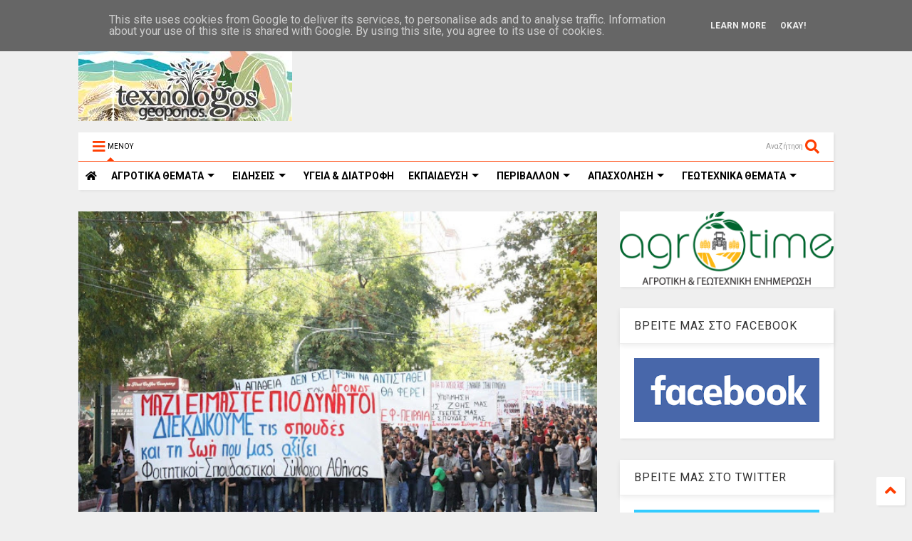

--- FILE ---
content_type: text/javascript; charset=UTF-8
request_url: https://www.texnologosgeoponos.gr/feeds/posts/default/-/%CE%99%CE%94%CE%99%CE%A9%CE%A4%CE%99%CE%9A%CE%91%20%CE%A0%CE%91%CE%9D%CE%95%CE%A0%CE%99%CE%A3%CE%A4%CE%97%CE%9C%CE%99%CE%91?max-results=3&start-index=24&alt=json-in-script&callback=jQuery112406460683125799471_1768696755916&_=1768696755917
body_size: 54651
content:
// API callback
jQuery112406460683125799471_1768696755916({"version":"1.0","encoding":"UTF-8","feed":{"xmlns":"http://www.w3.org/2005/Atom","xmlns$openSearch":"http://a9.com/-/spec/opensearchrss/1.0/","xmlns$blogger":"http://schemas.google.com/blogger/2008","xmlns$georss":"http://www.georss.org/georss","xmlns$gd":"http://schemas.google.com/g/2005","xmlns$thr":"http://purl.org/syndication/thread/1.0","id":{"$t":"tag:blogger.com,1999:blog-5214097298144839526"},"updated":{"$t":"2026-01-16T18:51:22.297+02:00"},"category":[{"term":"ΕΙΔΗΣΕΙΣ"},{"term":"ΕΠΙΛΟΓΕΣ"},{"term":"ΑΓΡΟΤΙΚΑ ΘΕΜΑΤΑ"},{"term":"ΠΕΡΙΒΑΛΛΟΝ"},{"term":"ΑΓΡΟΤΙΚΑ ΠΡΟΙΟΝΤΑ"},{"term":"ΥΓΕΙΑ \u0026 ΔΙΑΤΡΟΦΗ"},{"term":"ΚΑΙΡΟΣ"},{"term":"ΜΕΤΕΩΡΟΛΟΓΙΑ"},{"term":"ΑΠΟΨΕΙΣ"},{"term":"ΖΩΙΚΗ ΠΑΡΑΓΩΓΗ"},{"term":"ΚΤΗΝΟΤΡΟΦΙΑ"},{"term":"ΕΚΠΑΙΔΕΥΣΗ"},{"term":"ΥΠΑΑΤ"},{"term":"ΟΙΚΟΝΟΜΙΑ"},{"term":"ΘΕΣΕΙΣ"},{"term":"ΕΠΙΚΑΙΡΟΤΗΤΑ"},{"term":"ΓΕΓΟΝΟΤΑ"},{"term":"ΜΑΓΕΙΡΙΚΗ"},{"term":"ΕΚΔΗΛΩΣΕΙΣ"},{"term":"ΣΥΝΤΑΓΕΣ"},{"term":"ΚΛΙΜΑΤΙΚΗ ΑΛΛΑΓΗ"},{"term":"ΕΝΕΡΓΕΙΑ"},{"term":"ΕΛΑΙΟΛΑΔΟ"},{"term":"ΑΠΟΣΤΟΛΟΥ"},{"term":"ΑΠΟΖΗΜΙΩΣΕΙΣ"},{"term":"ΕΛΓΑ"},{"term":"ΕΡΩΤΗΣΗ ΒΟΥΛΕΥΤΩΝ"},{"term":"ΑΓΡΟΤΙΚΕΣ ΚΙΝΗΤΟΠΟΙΗΣΕΙΣ"},{"term":"ΕΠΙΧΕΙΡΗΣΕΙΣ"},{"term":"ΑΡΘΡΟΓΡΑΦΙΑ"},{"term":"ΑΠΑΣΧΟΛΗΣΗ"},{"term":"ΟΠΕΚΕΠΕ"},{"term":"ΓΕΩΤΕΧΝΙΚΑ ΘΕΜΑΤΑ"},{"term":"ΕΠΙΣΤΗΜΟΝΙΚΑ ΘΕΜΑΤΑ"},{"term":"ΣΥΡΙΖΑ"},{"term":"ΑΓΡΟΤΙΚΕΣ ΕΠΙΔΟΤΗΣΕΙΣ"},{"term":"ΑΝΩΤΑΤΑ ΕΚΠΑΙΔΕΥΤΙΚΑ ΙΔΡΥΜΑΤΑ"},{"term":"ΔΗΛΩΣΕΙΣ"},{"term":"ΑΓΡΟΤΙΚΕΣ ΕΝΙΣΧΥΣΕΙΣ"},{"term":"ΖΩΔΙΑ"},{"term":"ΕΥΡΩΠΑΙΚΗ ΕΝΩΣΗ"},{"term":"ΑΡΘΡΑ"},{"term":"ΕΦΗΜΕΡΙΔΕΣ"},{"term":"ΖΑΧΑΡΟΠΛΑΣΤΙΚΗ"},{"term":"ΕΥΡΩΠΑΙΚΗ ΕΠΙΤΡΟΠΗ"},{"term":"ΘΕΣΣΑΛΙΑ"},{"term":"ΠΡΩΤΟΣΕΛΙΔΑ"},{"term":"ΓΛΥΚΑ"},{"term":"ΑΣΤΡΟΛΟΓΙΑ"},{"term":"ΚΟΙΝΩΝΙΑ"},{"term":"ΚΡΗΤΗ"},{"term":"ΜΕΛΙΣΣΟΚΟΜΙΑ"},{"term":"ΔΙΑΤΡΟΦΗ"},{"term":"ΒΟΡΙΔΗΣ"},{"term":"ΓΑΛΑΚΤΟΚΟΜΙΚΑ ΠΡΟΙΟΝΤΑ"},{"term":"ΤΕΧΝΟΛΟΓΙΑ"},{"term":"ΕΡΓΑΖΟΜΕΝΟΙ"},{"term":"ΚΟΡΟΝΟΙΟΣ"},{"term":"ΑΡΑΧΩΒΙΤΗΣ"},{"term":"ΣΥΝΑΝΤΗΣΕΙΣ"},{"term":"ΟΑΕΔ"},{"term":"ΒΙΝΤΕΟ"},{"term":"ΔΙΑΧΕΙΡΙΣΗ ΥΔΑΤΩΝ"},{"term":"ΑΓΡΟΤΕΣ"},{"term":"ΕΡΓΑΣΙΑ"},{"term":"ΑΚΚΕΛ"},{"term":"ΓΕΥΜΑΤΑ"},{"term":"ΦΥΣΙΚΕΣ ΚΑΤΑΣΤΡΟΦΕΣ"},{"term":"ΕΞΑΓΩΓΕΣ ΑΓΡΟΤΙΚΩΝ ΠΡΟΙΟΝΤΩΝ"},{"term":"ΜΕΣΣΗΝΙΑ"},{"term":"ΒΑΜΒΑΚΙ"},{"term":"ΤΙΜΕΣ ΑΓΡΟΤΙΚΩΝ ΠΡΟΙΟΝΤΩΝ"},{"term":"ΖΩΔΙΑΚΕΣ ΠΡΟΒΛΕΨΕΙΣ"},{"term":"ΤΣΙΟΜΠΑΝΙΔΗΣ"},{"term":"ΑΓΡΟΤΙΚΟΙ ΣΥΝΕΤΑΙΡΙΣΜΟΙ"},{"term":"ΠΛΗΜΜΥΡΕΣ"},{"term":"ΕΡΓΑ ΥΠΟΔΟΜΩΝ"},{"term":"ΠΥΡΚΑΓΙΕΣ"},{"term":"ΣΙΤΗΡΑ"},{"term":"ΘΕΣΕΙΣ ΕΡΓΑΣΙΑΣ - ΑΝΕΡΓΙΑ"},{"term":"ΕΛΑΙΟΚΟΜΙΑ"},{"term":"ΚΡΑΣΙ"},{"term":"ΝΕΟΙ ΑΓΡΟΤΕΣ"},{"term":"ΔΑΣΗ"},{"term":"Β.ΚΟΚΚΑΛΗΣ"},{"term":"ΟΙΝΟΠΟΙΙΑ"},{"term":"ΥΠΟΥΡΓΕΙΟ ΑΓΡΟΤΙΚΗΣ ΑΝΑΠΤΥΞΗΣ"},{"term":"ΓΕΩΤΕΧΝΙΚΟΙ"},{"term":"ΦΕΤΑ"},{"term":"ΑΤΕΙ"},{"term":"ΔΑΣΙΚΟΙ ΧΑΡΤΕΣ"},{"term":"ΝΕΑ ΚΑΠ"},{"term":"ΠΕΠΤΕΓ"},{"term":"ΤΡΙΤΟΒΑΘΜΙΑ ΕΚΠΑΙΔΕΥΣΗ"},{"term":"ΦΥΤΟΦΑΡΜΑΚΑ"},{"term":"ΕΠΕΝΔΥΣΕΙΣ"},{"term":"ΕΡΓΑΤΕΣ ΓΗΣ"},{"term":"ΦΥΤΙΚΗ ΠΑΡΑΓΩΓΗ"},{"term":"ΕΚΘΕΣΕΙΣ"},{"term":"ΠΟΛΙΤΙΚΗ"},{"term":"ΦΥΤΟΠΡΟΣΤΑΣΙΑ"},{"term":"ΕΛΑΙΟΔΕΝΔΡΑ"},{"term":"ΕΠΙΣΚΕΨΕΙΣ"},{"term":"ΦΟΡΟΛΟΓΗΣΗ ΑΓΡΟΤΩΝ"},{"term":"ΚΗΠΟΤΕΧΝΙΑ"},{"term":"ΑΛΙΕΙΑ"},{"term":"ΟΓΑ"},{"term":"ΠΟΠ\/ΠΓΕ"},{"term":"ΤΣΙΡΩΝΗΣ"},{"term":"ΚΥΡΙΑΚΟΣ ΜΗΤΣΟΤΑΚΗΣ"},{"term":"ΤΡΑΓΩΔΙΑ"},{"term":"ΔΕΗ"},{"term":"ΠΑΝΕΠΙΣΤΗΜΙΑ"},{"term":"ΟΜΙΛΙΕΣ"},{"term":"ΓΑΒΡΟΓΛΟΥ"},{"term":"ΝΕΑ ΔΗΜΟΚΡΑΤΙΑ"},{"term":"ΥΠΕΝ"},{"term":"ΛΙΠΑΣΜΑΤΑ"},{"term":"ΑΣΦΑΛΙΣΤΙΚΕΣ ΕΙΣΦΟΡΕΣ"},{"term":"ΕΛΓΟ ΔΗΜΗΤΡΑ"},{"term":"ΑΓΡΟΝΕΑ"},{"term":"ΑΜΠΕΛΙΑ"},{"term":"ΑΓΡΟΤΙΚΑ ΜΠΛΟΚΑ"},{"term":"ΑΡΔΕΥΤΙΚΑ ΕΡΓΑ"},{"term":"ΑΝΑΚΟΙΝΩΣΕΙΣ"},{"term":"ΟΤΑ"},{"term":"ΕΛΙΑ"},{"term":"ΣΥΝΕΔΡΙΑ"},{"term":"ΚΑΛΛΙΕΡΓΕΙΕΣ"},{"term":"ΔΑΚΟΚΤΟΝΙΑ"},{"term":"ΕΘΝΙΚΟ ΚΤΗΜΑΤΟΛΟΓΙΟ"},{"term":"ΑΝΑΚΟΙΝΩΣΗ"},{"term":"ΟΔΗΓΙΕΣ-ΚΑΤΕΥΘΥΝΣΕΙΣ"},{"term":"ΠΕΡΙΦΕΡΕΙΑ ΘΕΣΣΑΛΙΑΣ"},{"term":"ΦΥΤΟΠΡΟΣΤΑΤΕΥΤΙΚΑ ΠΡΟΙΟΝΤΑ"},{"term":"ΓΑΛΑ"},{"term":"ΦΥΣΙΚΟ ΑΕΡΙΟ"},{"term":"ΚΥΒΕΡΝΗΣΗ"},{"term":"ΓΙΟΡΤΕΣ"},{"term":"ΑΘΛΗΤΙΣΜΟΣ"},{"term":"ΕΛΛΗΝΙΚΗ ΒΙΟΜΗΧΑΝΙΑ ΖΑΧΑΡΗΣ"},{"term":"ΕΦΕΤ"},{"term":"ΑΓΡΕΡΓΑΤΕΣ"},{"term":"ΦΡΟΥΤΑ"},{"term":"ΚΑΤΑΝΑΛΩΤΕΣ"},{"term":"ΝΟΜΟΣΧΕΔΙΟ"},{"term":"ΠΤΗΝΟΤΡΟΦΙΑ"},{"term":"ΧΑΛΑΖΟΠΤΩΣΗ"},{"term":"ΓΕΩΠΟΝΟΙ ΤΕ"},{"term":"ΜΕΛΙ"},{"term":"ΤΡΑΚΤΕΡ"},{"term":"ΥΠΟΥΡΓΕΙΟ ΠΑΙΔΕΙΑΣ"},{"term":"ΑΔΕΣΠΟΤΑ ΖΩΑ"},{"term":"ΑΓΡΟΤΙΚΟ ΡΕΥΜΑ"},{"term":"ΓΕΩΠΟΝΙΚΕΣ ΣΥΜΒΟΥΛΕΣ"},{"term":"ΧΑΡΑΚΟΠΟΥΛΟΣ"},{"term":"ΑΕΙ"},{"term":"ΚΕΓΚΕΡΟΓΛΟΥ"},{"term":"ΑΡΔΕΥΣΕΙΣ"},{"term":"ΚΑΤΑΡΓΗΣΗ ΤΕΙ"},{"term":"ΟΣΔΕ"},{"term":"ΑΓΡΟΤΙΚΗ ΓΗ"},{"term":"ΕΠΙΔΟΤΗΣΕΙΣ"},{"term":"ΚΡΑΣΙΑ"},{"term":"ΑΠΟΛΥΣΕΙΣ ΔΗΜΟΣΙΩΝ ΥΠΑΛΛΗΛΩΝ"},{"term":"ΤΕΛΙΓΙΟΡΙΔΟΥ"},{"term":"ΕΛΙΕΣ"},{"term":"ΖΩΟΝΟΣΟΣ"},{"term":"ΚΙΝΑΛ"},{"term":"ΜΟΛΥΝΣΗ ΠΕΡΙΒΑΛΛΟΝΤΟΣ"},{"term":"ΠΡΟΓΡΑΜΜΑ ΑΓΡΟΤΙΚΗΣ ΑΝΑΠΤΥΞΗΣ"},{"term":"ΚΡΕΑΤΑ"},{"term":"ΑΡΑΜΠΑΤΖΗ"},{"term":"ΜΕΤΑΠΤΥΧΙΑΚΑ ΠΡΟΓΡΑΜΜΑΤΑ"},{"term":"ΠΑΣΟΚ"},{"term":"ΦΑΜΕΛΛΟΣ"},{"term":"ΓΕΩΤΕΕ"},{"term":"ΕΚΛΟΓΕΣ"},{"term":"ΕΥΒΟΙΑ"},{"term":"ΤΣΙΠΟΥΡΟ"},{"term":"ΒΟΣΚΟΤΟΠΙΑ"},{"term":"ΑΝΕΡΓΙΑ"},{"term":"ΖΩΟΤΡΟΦΕΣ"},{"term":"ΜΠΟΛΑΡΗΣ"},{"term":"ΠΑΤΑΤΑ"},{"term":"ΣΤΑΦΙΔΑ"},{"term":"ΔΗΜΟΣΙΟ"},{"term":"ΑΓΡΟΔΙΑΤΡΟΦΗ"},{"term":"ΠΕΡΙΦΕΡΕΙΑ ΣΤΕΡΕΑΣ ΕΛΛΑΔΑΣ"},{"term":"ΣΚΡΕΚΑΣ"},{"term":"ΝΕΡΟ"},{"term":"ΣΥΝΕΝΤΕΥΞΕΙΣ"},{"term":"ΗΜΕΡΙΔΑ"},{"term":"ΦΡΑΓΜΑΤΑ"},{"term":"Δ.ΜΙΧΑΗΛΙΔΗΣ"},{"term":"ΔΙΑΜΑΡΤΥΡΙΕΣ"},{"term":"ΒΟΥΛΗ"},{"term":"Δ. ΜΙΧΑΗΛΙΔΗΣ"},{"term":"ΙΣΤΟΡΙΑ"},{"term":"ΜΜΕ"},{"term":"ΠΡΟΣΛΗΨΕΙΣ"},{"term":"ΟΙΚΟΛΟΓΙΑ"},{"term":"ΖΩΑ"},{"term":"ΛΑΧΑΝΙΚΑ"},{"term":"ΑΡΩΜΑΤΙΚΑ ΦΥΤΑ"},{"term":"ΠΕΡΙΦΕΡΕΙΑ ΔΥΤΙΚΗΣ ΕΛΛΑΔΑΣ"},{"term":"ΑΓΡΙΟΓΟΥΡΟΥΝΑ"},{"term":"ΕΝΙΑΙΑ ΤΡΙΤΟΒΑΘΜΙΑ ΕΚΠΑΙΔΕΥΣΗ"},{"term":"ΕΠΙΣΙΤΙΣΤΙΚΗ ΚΡΙΣΗ"},{"term":"ΕΥΡΩΠΑΙΚΟ ΚΟΙΝΟΒΟΥΛΙΟ"},{"term":"ΑΓΡΟΤΙΚΗ ΟΙΚΟΝΟΜΙΑ"},{"term":"ΠΥΡΟΠΛΗΚΤΟΙ"},{"term":"ΒΙΟΛΟΓΙΚΑ ΠΡΟΙΟΝΤΑ"},{"term":"ΔΗΜΟΣΙΟΙ ΥΠΑΛΛΗΛΟΙ"},{"term":"ΑΡΔΕΥΣΗ"},{"term":"ΓΕΩΤΡΗΣΕΙΣ"},{"term":"ΔΥΤΙΚΗ ΜΑΚΕΔΟΝΙΑ"},{"term":"ΕΣΠΕΡΙΔΟΕΙΔΗ"},{"term":"ΟΥΚΡΑΝΙΑ"},{"term":"ΡΩΣΙΑ"},{"term":"ΗΜΕΡΙΔΕΣ"},{"term":"ΑΝΑΝΕΩΣΙΜΕΣ ΠΗΓΕΣ ΕΝΕΡΓΕΙΑΣ"},{"term":"ΕΡΕΥΝΑ"},{"term":"ΕΦΚΑ"},{"term":"ΚΛΕΙΣΤΑ ΕΠΑΓΓΕΛΜΑΤΑ"},{"term":"ΔΙΑΧΕΙΡΙΣΗ ΑΠΟΒΛΗΤΩΝ"},{"term":"ΖΑΧΑΡΟΤΕΥΤΛΑ"},{"term":"ΥΠΕΚΑ"},{"term":"ΣΕΜΙΝΑΡΙΑ-ΕΚΔΗΛΩΣΕΙΣ"},{"term":"ΤΥΠΟΣ"},{"term":"ΑΜΠΕΛΙ"},{"term":"ΕΦΟΡΙΑ"},{"term":"ΛΑΙΚΗ ΑΓΟΡΑ"},{"term":"ΓΕΩΤΕΧΝΙΚΟΙ ΤΕ"},{"term":"ΔΙΑΧΕΙΡΙΣΗ ΑΠΟΡΡΙΜΑΤΩΝ"},{"term":"ΣΧΕΔΙΑ ΒΕΛΤΙΩΣΗΣ"},{"term":"ΑΓΡΟΤΙΙΚΗ ΟΙΚΟΝΟΜΙΑ"},{"term":"ΑΠΟΣΤΑΓΜΑΤΑ"},{"term":"ΑΠΕ"},{"term":"ΔΕΝΔΡΟΚΟΜΙΑ"},{"term":"ΑΓΡΟΤΙΚΑ ΑΤΥΧΗΜΑΤΑ"},{"term":"ΕΠΑΓΓΕΛΜΑΤΙΚΑ ΔΙΚΑΙΩΜΑΤΑ"},{"term":"ΚΑΚΟΚΑΙΡΙΑ"},{"term":"ΦΑΡΜΑΚΕΥΤΙΚΑ ΦΥΤΑ"},{"term":"ΧΟΙΡΟΤΡΟΦΙΑ"},{"term":"WWF"},{"term":"ΒΟΤΑΝΑ"},{"term":"ΓΕΡΜΑΝΙΑ"},{"term":"ΜΝΗΜΟΝΙΟ"},{"term":"ΑΝΑΚΥΚΛΩΣΗ"},{"term":"ΝΟΜΟΘΕΣΙΑ"},{"term":"ΝΤΟΜΑΤΑ"},{"term":"ΚΟΣΜΟΣ"},{"term":"ΣΟΥΠΕΡ ΜΑΡΚΕΤ"},{"term":"ΦΩΤΟΒΟΛΤΑΙΚΑ"},{"term":"ΑΓΡΟΤΙΚΑ ΕΦΟΔΙΑ"},{"term":"ΠΑΓΕΤΟΣ"},{"term":"ΑΓΡΙΑ ΖΩΑ"},{"term":"ΖΩΟΚΤΟΝΙΑ"},{"term":"ΑΓΡΟΤΙΚΟ ΠΕΤΡΕΛΑΙΟ"},{"term":"ΓΕΜΤΟΣ"},{"term":"ΘΡΑΚΗ"},{"term":"ΑΙΓΟΠΡΟΒΑΤΑ"},{"term":"ΒΙΟΛΟΓΙΚΗ ΓΕΩΡΓΙΑ"},{"term":"ΑΓΡΟΤΕΜΑΧΙΑ"},{"term":"ΚΑΥΣΩΝΑΣ"},{"term":"ΣΗΜΕΡΑ"},{"term":"ΚΙΝΑ"},{"term":"ΚΥΠΡΟΣ"},{"term":"ΕΝΤΟΜΑ"},{"term":"ΑΥΓΕΝΑΚΗΣ"},{"term":"ΕΙΔΙΚΟΣ ΦΟΡΟΣ ΚΑΤΑΝΑΛΩΣΗΣ"},{"term":"ΗΠΑ"},{"term":"ΜΑΝΙΤΑΡΙΑ"},{"term":"ΑΓΡΟΤΙΚΑ ΦΩΤΟΒΟΛΤΑΙΚΑ"},{"term":"ΙΔΙΩΤΙΚΟΠΟΙΗΣΕΙΣ"},{"term":"ΡΟΔΑΚΙΝΑ"},{"term":"ΨΑΡΙΑ"},{"term":"ΑΓΡΟΤΙΚΑ ΜΗΧΑΝΗΜΑΤΑ"},{"term":"ΚΑΠΝΑ"},{"term":"ΜΗΛΑ"},{"term":"Xylella fastidiosa"},{"term":"ΕΠΙΜΕΛΗΤΗΡΙΑ"},{"term":"ΜΕΛΙΣΣΕΣ"},{"term":"ΞΗΡΑΣΙΑ"},{"term":"ΥΠΑΠΕΝ"},{"term":"ΒΑΣΙΛΟΠΟΥΛΟΣ"},{"term":"ΚΕΡΑΜΕΩΣ ΝΙΚΗ"},{"term":"ΚΡΕΑΣ"},{"term":"ΕΣΠΑ 2014-2020"},{"term":"ΑΜΠΕΛΟΥΡΓΙΑ"},{"term":"ΚΑΣΤΑΝΑ"},{"term":"ΦΕΣΤΙΒΑΛ"},{"term":"ΚΕΛΛΑΣ"},{"term":"ΣΥΚΑ"},{"term":"DRONES"},{"term":"ΒΙΟΜΗΧΑΝΙΑ ΓΑΛΑΚΤΟΣ"},{"term":"ΕΠΙΔΟΜΑΤΑ"},{"term":"ΠΕΛΟΠΟΝΝΗΣΟΣ"},{"term":"ΑΑΔΕ"},{"term":"ΑΙΟΛΙΚΑ ΠΑΡΚΑ"},{"term":"ΓΑΛΛΙΑ"},{"term":"OIKONOMIA"},{"term":"ΕΒΡΟΣ"},{"term":"ΠΕΡΙΦΕΡΕΙΑ ΚΡΗΤΗΣ"},{"term":"ΑΤΕΙ ΘΕΣΣΑΛΙΑΣ"},{"term":"ΑΦΡΙΚΑΝΙΚΗ ΠΑΝΩΛΗ"},{"term":"ΠΕΤΡΕΛΑΙΟ"},{"term":"ΠΡΟΚΗΡΥΞΕΙΣ"},{"term":"ΑΝΑΝΕΩΣΙΜΕΣ ΠΗΓΕΣ ΕΝΕΡΓΕΙΕΣ"},{"term":"ΒΡΟΧΟΠΤΩΣΕΙΣ"},{"term":"ΕΥΑ ΚΑΙΛΗ"},{"term":"ΚΟΣΤΟΣ ΠΑΡΑΓΩΓΗΣ"},{"term":"ΣΚΟΥΡΛΕΤΗΣ"},{"term":"ΣΤΑΦΥΛΙΑ"},{"term":"ΦΟΡΟΛΟΓΗΣΗ"},{"term":"ΚΑΙΡΌΣ"},{"term":"ΔΙΕΠΑΓΓΕΛΜΑΤΙΚΕΣ ΟΡΓΑΝΩΣΕΙΣ"},{"term":"ΠΛΑΣΤΙΚΑ"},{"term":"ΚΑΝΑΒΗ"},{"term":"ΔΥΤΙΚΗ ΕΛΛΑΔΑ"},{"term":"ΑΥΓΑ"},{"term":"ΔΗΜΟΣΙΟΣ ΤΟΜΕΑΣ"},{"term":"ΣΥΝΤΕΧΝΙΕΣ"},{"term":"ΑΣΕΠ"},{"term":"ΓΙΑΟΥΡΤΙ"},{"term":"ΚΑΠ"},{"term":"ΣΠΟΡΟΙ"},{"term":"ΔΗΜΟΣΙΑ ΔΙΑΒΟΥΛΕΥΣΗ"},{"term":"ΡΥΘΜΙΣΗ ΧΡΕΩΝ"},{"term":"ΣΤΑΘΑΚΗΣ"},{"term":"ΕΛΣΤΑΤ"},{"term":"ΤΡΟΙΚΑ"},{"term":"ΤΡΟΦΙΜΑ"},{"term":"ΒΙΟΛΟΓΙΑ"},{"term":"ΙΣΠΑΝΙΑ"},{"term":"ΚΚΕ"},{"term":"ΚΥΝΗΓΙ"},{"term":"ΦΡΕΣΚΟ ΓΑΛΑ"},{"term":"ΒΙΟΠΟΙΚΙΛΟΤΗΤΑ"},{"term":"ΓΕΩΠΟΛΙΤΙΚΗ"},{"term":"ΥΓΕΙΑ"},{"term":"ΑΛΙΕΥΜΑΤΑ"},{"term":"ΑΜΥΓΔΑΛΑ"},{"term":"ΓΕΩΠΟΝΟΙ ΠΕΠΤΕΓ"},{"term":"ΔΙΑΓΩΝΙΣΜΟΙ"},{"term":"ΚΑΛΑΜΠΟΚΙ"},{"term":"ΓΕΩΠΟΝΙΚΕΣ ΣΧΟΛΕΣ"},{"term":"ΗΛΕΙΑ"},{"term":"ΑΓΡΟΤΟΥΡΙΣΜΟΣ"},{"term":"ΤΟΥΡΚΙΑ"},{"term":"ΥΔΡΟΓΟΝΑΝΘΡΑΚΕΣ"},{"term":"ΑΜΝΟΕΡΙΦΙΑ"},{"term":"ΕΕΤΕΜ"},{"term":"ΕΛΑΙΟΣΥΛΛΟΓΗ"},{"term":"ΘΑΛΑΣΣΙΟ ΠΕΡΙΒΑΛΛΟΝ"},{"term":"ΥΠΟΥΡΓΕΙΟ ΠΕΡΙΒΑΛΛΟΝΤΟΣ"},{"term":"DE MINIMIS"},{"term":"ΓΕΩΠΟΝΟΙ"},{"term":"ΕΝΦΙΑ"},{"term":"ΚΛΟΠΕΣ"},{"term":"ΤΟΥΡΙΣΜΟΣ"},{"term":"ΤΥΡΙ"},{"term":"ΓΕΝΕΤΙΚΗ"},{"term":"ΙΧΘΥΟΚΑΛΛΙΕΡΓΕΙΑ"},{"term":"ΚΥΑ"},{"term":"ΑΚΤΙΝΙΔΙΟ"},{"term":"ΕΠΑΓΓΕΛΜΑΤΑ"},{"term":"ΘΕΡΜΟΚΗΠΙΑ"},{"term":"ΙΔΙΩΤΙΚΑ ΠΑΝΕΠΙΣΤΗΜΙΑ"},{"term":"ΚΑΠ 2014-2020"},{"term":"ΠΑΝΔΗΜΙΑ"},{"term":"ΣΥΝΤΑΞΕΙΣ"},{"term":"ΓΑΣΤΡΟΝΟΜΙΑ"},{"term":"ΔΙΕΘΝΗ"},{"term":"ΔΝΤ"},{"term":"ΠΕΝΑ"},{"term":"ΤΕΙ"},{"term":"ΧΡΗΜΑΤΟΔΟΤΗΣΕΙΣ"},{"term":"ΚΑΡΠΟΥΖΙ"},{"term":"ΚΟΥΝΟΥΠΙΑ"},{"term":"ΣΑΝ ΣΗΜΕΡΑ"},{"term":"ΣΕΜΙΝΑΡΙΑ"},{"term":"ΔΑΝΕΙΣΤΕΣ"},{"term":"ΕΥΦΥΗΣ ΓΕΩΡΓΙΑ"},{"term":"ΡΩΣΣΙΑ"},{"term":"ΣΚΥΛΙΑ"},{"term":"ΧΑΤΖΗΔΑΚΗΣ"},{"term":"ΒΟΕΙΔΗ"},{"term":"ΒΟΡΕΙΑ ΕΥΒΟΙΑ"},{"term":"ΓΕΩΡΓΙΚΕΣ ΠΡΟΕΙΔΟΠΟΙΗΣΕΙΣ"},{"term":"ΕΜΠΟΡΙΟ"},{"term":"ΛΙΜΝΗ ΚΑΡΛΑ"},{"term":"ΛΟΥΛΟΥΔΙΑ"},{"term":"ΦΥΤΑ"},{"term":"ΕΛΑΙΟΤΡΙΒΕΙΑ"},{"term":"ΕΦΚΑ ΑΓΡΟΤΩΝ"},{"term":"ΙΤΑΛΙΑ"},{"term":"ΠΛΗΡΩΜΕΣ"},{"term":"ΡΟΔΑΚΙΝΟ"},{"term":"ΚΤΗΝΟΤΡΟΦΙΚΑ ΘΕΜΑΤΑ"},{"term":"ΛΙΑΚΟΥΛΗ"},{"term":"ΜΙΧΑΗΛΙΔΗΣ"},{"term":"ΟΗΕ"},{"term":"ΨΗΦΙΑΚΗ ΓΕΩΡΓΙΑ"},{"term":"ΔΕΛΤΙΟ ΤΥΠΟΥ"},{"term":"ΠΤΗΝΑ"},{"term":"CETA"},{"term":"ΕΣΠΑ"},{"term":"ΚΥΝΗΓΟΙ"},{"term":"ΠΗΓΑΔΙΑ"},{"term":"BREXIT"},{"term":"ΓΕΩΛΟΓΙΑ"},{"term":"ΔΗΜΟΚΡΑΤΙΚΗ ΣΥΜΠΑΡΑΤΑΞΗ"},{"term":"ΕΥΡΩΕΚΛΟΓΕΣ"},{"term":"ΡΥΠΑΝΣΗ"},{"term":"ΣΥΜΒΟΥΛΙΟ ΤΗΣ ΕΠΙΚΡΑΤΕΙΑΣ"},{"term":"ΤΥΡΟΚΟΜΙΚΑ ΠΡΟΙΟΝΤΑ"},{"term":"ΥΠΟΥΡΓΕΙΟ ΕΡΓΑΣΙΑΣ"},{"term":"FAO"},{"term":"GREENPEACE"},{"term":"ΠΑΤΑΤΕΣ"},{"term":"ΠΕΡΙΦΕΡΕΙΑ ΑΤΤΙΚΗΣ"},{"term":"ΡΟΔΟΠΗ"},{"term":"ΔΗΜΟΣ ΧΑΛΚΙΔΕΩΝ"},{"term":"ΕΜΥ"},{"term":"ΛΙΒΑΝΟΣ"},{"term":"ΦΟΙΤΗΤΕΣ"},{"term":"ΨΩΜΙ"},{"term":"ΔΑΣΙΚΕΣ ΠΥΡΚΑΓΙΕΣ"},{"term":"ΔΕΛΤΙΟ ΓΕΩΡΓΙΚΩΝ ΠΡΟΕΙΔΟΠΟΙΗΣΕΩΝ"},{"term":"ΕΥΡΩΒΟΥΛΗ"},{"term":"ΤΕΕ"},{"term":"ΤΕΧΝΟΛΟΓΟΙ ΓΕΩΠΟΝΟΙ"},{"term":"ΕΠΙΤΡΑΠΕΖΙΑ ΕΛΙΑ"},{"term":"ΜΑΣΤΙΧΑ ΧΙΟΥ"},{"term":"ΠΑΑ"},{"term":"ΤΣΙΚΟΥΔΙΑ"},{"term":"ΑΓΡΟΤΙΚΟ ΑΤΥΧΗΜΑ"},{"term":"ΑΕΙ Τ.Τ."},{"term":"ΕΛΛΗΝΙΚΗ ΛΥΣΗ"},{"term":"ΚΗΠΟΥΡΙΚΗ"},{"term":"ΚΟΛΛΕΓΙΑ"},{"term":"ΣΕΡΡΕΣ"},{"term":"Grecomaster"},{"term":"ΕΜΠΑΡΓΚΟ"},{"term":"ΕΡΓΑΣΙΑ."},{"term":"ΚΕΟΣΟΕ"},{"term":"ΠΑΣΧΑ"},{"term":"ΠΡΟΓΡΑΜΜΑ LEADER"},{"term":"ΑΙΟΛΙΚΗ ΕΝΕΡΓΕΙΑ"},{"term":"ΑΛΟΓΑ"},{"term":"ΕΛΑΙΟΠΑΡΑΓΩΓΟΙ"},{"term":"ΣΥΜΒΟΥΛΙΟ ΥΠΟΥΡΓΩΝ ΓΕΩΡΓΙΑΣ"},{"term":"ΕΚΤΡΟΠΗ ΑΧΕΛΩΟΥ"},{"term":"ΝΔ"},{"term":"ΠΡΟΛΗΨΗ ΠΥΡΚΑΓΙΩΝ"},{"term":"ΑΛΚΟΟΛ"},{"term":"ΔΑΣΑΡΧΕΙΑ"},{"term":"ΘΕΣΕΙΣ ΕΡΓΑΣΙΑΣ"},{"term":"ΛΑΦΑΖΑΝΗΣ"},{"term":"ΝΟΘΕΙΑ"},{"term":"BAYER"},{"term":"MONSANTO"},{"term":"NATURA"},{"term":"ΑΠΟΦΟΙΤΟΙ ΤΕΙ"},{"term":"ΒΙΟΚΑΥΣΙΜΑ"},{"term":"ΠΤΥΧΙΟΥΧΟΙ"},{"term":"ΧΟΓΚΑΝ"},{"term":"ΒΦΛ."},{"term":"ΓΡΙΠΗ ΤΩΝ ΠΤΗΝΩΝ"},{"term":"ΕΑΠ"},{"term":"ΖΥΘΟΠΟΙΙΑ"},{"term":"ΚΑΤΑΣΧΕΣΕΙΣ"},{"term":"ΚΕΡΑΣΙΑ"},{"term":"ΠΟΛΥΝΟΜΟΣΧΕΔΙΟ"},{"term":"ΦΕΚ"},{"term":"SUPERFOODS"},{"term":"ΑΣΤΙΚΟ ΠΡΑΣΙΝΟ"},{"term":"ΓΕΩΡΓΙΚΟΙ ΣΥΜΒΟΥΛΟΙ"},{"term":"ΔΑΣΜΟΙ"},{"term":"Ε9"},{"term":"ΗΠΕΙΡΟΣ"},{"term":"ΟΣΠΡΙΑ"},{"term":"ΠΑΝΑΓΟΠΟΥΛΟΣ"},{"term":"ΠΥΡΟΠΡΟΣΤΑΣΙΑ"},{"term":"AGROTICA"},{"term":"ΑΓΡΙΟΧΟΙΡΟΙ"},{"term":"ΑΝΘΗ"},{"term":"ΚΑΤΑΡΟΙΚΟΣ ΠΥΡΕΤΟΣ"},{"term":"ΚΑΤΟΙΚΙΔΙΑ ΖΩΑ"},{"term":"ΦΟΡΟΛΟΓΗΣΗ ΑΓΡΟΤΕΜΑΧΙΩΝ"},{"term":"ΑΔΕΙΕΣ ΛΑΙΚΗΣ ΑΓΟΡΑΣ"},{"term":"ΕΛΛΑΔΑ"},{"term":"ΕΛΛΗΝΙΚΟ ΑΝΟΙΚΤΟ ΠΑΝΕΠΙΣΤΗΜΙΟ"},{"term":"ΕΝΑΛΛΑΚΤΙΚΕΣ ΚΑΛΛΙΕΡΓΕΙΕΣ"},{"term":"ΖΙΖΑΝΙΟΚΤΟΝΑ"},{"term":"ΛΥΚΟΙ"},{"term":"ΡΟΔΙΑ"},{"term":"ΣΥΝΔΕΔΕΜΕΝΗ ΕΝΙΣΧΥΣΗ"},{"term":"ΦΡΑΟΥΛΕΣ"},{"term":"ΑΙΓΟΠΡΟΒΕΙΟ ΓΑΛΑ"},{"term":"ΑΝΘΟΚΟΜΙΑ"},{"term":"ΑΣΦΑΛΙΣΤΙΚΟ"},{"term":"ΟΜΑΔΕΣ ΠΑΡΑΓΩΓΩΝ"},{"term":"ΥΛΟΤΟΜΙΑ"},{"term":"ΕΓΚΥΚΛΙΟΣ"},{"term":"Κ.ΜΠΑΚΟΓΙΑΝΝΗΣ"},{"term":"ΚΑΦΕΣ"},{"term":"ΚΟΙΝΟΦΕΛΗΣ ΕΡΓΑΣΙΑ"},{"term":"ΠΕΡΙΦΕΡΕΙΕΣ"},{"term":"ΑΓΡΟΤΙΚΑ ΔΑΝΕΙΑ"},{"term":"ΑΛΛΕΡΓΙΕΣ"},{"term":"ΑΧΛΑΔΙΑ"},{"term":"ΕΔΑΦΟΛΟΓΙΑ"},{"term":"ΕΛΑΙΩΝΕΣ"},{"term":"ΙΑΝΟΣ"},{"term":"ΠΕΡΙΦΕΡΕΙΑ ΒΟΡΕΙΟΥ ΑΙΓΑΙΟΥ"},{"term":"ΣΥΣΚΕΨΗ"},{"term":"ΤΟΕΒ"},{"term":"ΤΡΑΠΕΖΑ ΠΕΙΡΑΙΩΣ"},{"term":"ΦΟΛΕΣ"},{"term":"ΑΓΡΟΤΙΣΣΕΣ"},{"term":"ΑΝΤΙΠΛΗΜΜΥΡΙΚΗ ΠΡΟΣΤΑΣΙΑ"},{"term":"ΔΕΘ"},{"term":"ΙΑΤΡΙΚΑ ΝΕΑ"},{"term":"ΛΑΘΡΟΥΛΟΤΟΜΙΑ"},{"term":"ΜΠΥΡΑ"},{"term":"ΠΑΣΟΚ-ΚΙΝΑΛ"},{"term":"ΥΠΟΥΡΓΕΙΟ ΑΝΑΠΤΥΞΗΣ"},{"term":"ΑΓΓΕΛΙΑ ΕΥΡΕΣΗΣ ΕΡΓΑΣΙΑΣ"},{"term":"ΑΤΥΧΗΜΑ"},{"term":"ΛΕΙΨΥΔΡΙΑ"},{"term":"ΜΕΤΑΠΟΙΗΣΗ"},{"term":"ΠΕΡΙΟΔΕΙΕΣ"},{"term":"ΠΟΛΙΤΙΣΤΙΚΑ"},{"term":"ΥΠΟΥΡΓΕΙΟ ΠΑΡΑΓΩΓΙΚΗΣ ΑΝΑΣΥΓΚΡΟΤΗΣΗΣ"},{"term":"ΑΣΦΑΛΙΣΤΙΚΑ ΤΑΜΕΙΑ"},{"term":"ΑΤΕΙ ΠΕΛΟΠΟΝΝΗΣΟΥ"},{"term":"ΓΠΑ"},{"term":"ΘΑΛΑΣΣΙΑ ΜΟΛΥΝΣΗ"},{"term":"ΙΑΤΡΙΚΗ ΚΑΝΑΒΗ"},{"term":"ΚΑΠΝΟΒΙΟΜΗΧΑΝΙΑ"},{"term":"ΚΟΚΚΙΝΑ ΔΑΝΕΙΑ"},{"term":"ΛΙΜΝΕΣ"},{"term":"ΜΕΣΟΓΕΙΑΚΗ ΔΙΑΤΡΟΦΗ"},{"term":"ΠΕΡΙΦΕΡΕΙΑ ΠΕΛΛΟΠΟΝΝΗΣΟΥ"},{"term":"ΤΡΑΠΕΖΕΣ"},{"term":"ΦΩΤΟΒΟΛΤΑΙΚΑ ΠΑΡΚΑ"},{"term":"ΚΑΣΑΠΙΔΗΣ"},{"term":"ΜΠΙΡΑ"},{"term":"ΠΕΡΙΟΥΣΙΟΛΟΓΙΟ"},{"term":"ΠΡΟΤΑΣΕΙΣ"},{"term":"ΕΠΙΣΤΗΜΟΝΕΣ"},{"term":"ΚΗΠΕΥΤΙΚΑ"},{"term":"ΛΑΥΡΕΝΤΙΑΔΗΣ"},{"term":"ΠΟΠ ΕΛΙΑ ΚΑΛΑΜΑΤΑΣ"},{"term":"ΤΕΧΝΙΚΟ ΔΕΛΤΙΟ"},{"term":"ΤΡΑΜΠ"},{"term":"ΤΡΟΠΟΛΟΓΙΕΣ"},{"term":"ΦΑΡΜΑΚΕΥΤΙΚΗ ΚΑΝΑΒΗ"},{"term":"ΧΑΡΙΤΣΗΣ"},{"term":"ΑΓΡΟΤΕΧΝΟΛΟΓΙΑ"},{"term":"ΜΑΚΕΔΟΝΙΑ"},{"term":"ΝΟΜΙΜΟΠΟΙΗΣΗ ΑΥΘΑΙΡΕΤΩΝ"},{"term":"ΠΛΗΡΟΦΟΡΙΚΗ"},{"term":"ΣΚΟΡΔΟ"},{"term":"DANIEL"},{"term":"ΒΑΚΤΗΡΙΑ"},{"term":"ΔΙΑΒΟΥΛΕΥΣΗ"},{"term":"ΚΟΛΛΑΤΟΣ ΓΙΑΝΝΗΣ"},{"term":"ΚΩΣΤΑΣ ΑΓΟΡΑΣΤΟΣ"},{"term":"ΛΑΧΑΝΟΚΟΜΙΑ"},{"term":"ΠΑΡΕΜΒΑΣΕΙΣ"},{"term":"ΣΚΥΛΟΣ"},{"term":"ΣΤΑΒΛΟΙ"},{"term":"ΑΓΕΛΑΔΕΣ"},{"term":"ΑΤΕΙ ΚΡΗΤΗΣ"},{"term":"ΕΛΑΙΟΠΑΡΑΓΩΓΗ"},{"term":"ΕΞΙΣΩΤΙΚΗ ΑΠΟΖΗΜΙΩΣΗ"},{"term":"ΚΑΡΑΣΜΑΝΗΣ"},{"term":"ΑΓΡΟΤΙΚΗ ΟΔΟΠΟΙΙΑ"},{"term":"ΑΣΩΠΟΣ ΠΟΤΑΜΟΣ"},{"term":"ΒΦΛ"},{"term":"ΓΕΝΕΤΙΚΑ ΤΡΟΠΟΠΟΙΗΜΕΝΕΣ ΤΡΟΦΕΣ"},{"term":"ΖΩΟΚΛΟΠΕΣ"},{"term":"ΚΑΡΠΟΥΖΙΑ"},{"term":"ΚΡΟΚΟΣ ΚΟΖΑΝΗΣ"},{"term":"ΟΖΩΔΗ ΔΕΡΜΑΤΙΤΙΔΑ"},{"term":"ΠΡΟΒΑΤΑ"},{"term":"EUROSTAT"},{"term":"GLYPHOSATE"},{"term":"ΔΟΑΤΑΠ"},{"term":"ΕΙΣΑΓΩΓΕΣ ΑΓΡΟΤΙΚΩΝ ΠΡΟΙΟΝΤΩΝ"},{"term":"ΕΠΙΣΤΗΜΕΣ"},{"term":"ΟΙΚΟΛΟΓΟΙ ΠΡΑΣΙΝΟΙ"},{"term":"ΡΥΖΙ"},{"term":"ΤΡΥΓΟΣ"},{"term":"ΑΚΙΝΗΤΗ ΠΕΡΙΟΥΣΙΑ"},{"term":"ΑΤΕΙ ΗΠΕΙΡΟΥ"},{"term":"ΑΤΕΙ ΘΕΣΣΑΛΟΝΙΚΗΣ"},{"term":"ΓΕΩΘΕΡΜΙΑ"},{"term":"ΔΕΝΔΡΑ"},{"term":"ΕΛΑΙΟΚΑΛΛΛΙΕΡΓΕΙΑ"},{"term":"ΕΡΗΜΟΠΟΙΗΣΗ"},{"term":"ΚΑΤΑΝΑΛΩΤΗΣ"},{"term":"ΝΑΡΚΩΤΙΚΑ"},{"term":"ΠΕΡΙΦΕΡΕΙΑ ΑΝΑΤΟΛΙΚΗΣ ΜΑΚΕΔΟΝΙΑΣ-ΘΡΑΚΗΣ"},{"term":"ΑΛΛΑΝΤΙΚΑ"},{"term":"ΑΡΤΟΠΟΙΙΑ"},{"term":"ΚΑΡΥΔΙΑ"},{"term":"ΛΕΣΒΟΣ"},{"term":"ΜΕΤΑΠΤΥΧΙΑΚΑ"},{"term":"ΝΙΤΡΟΡΥΠΑΝΣΗ"},{"term":"ΞΗΡΟΙ ΚΑΡΠΟΙ"},{"term":"ΠΑΓΩΤΟ"},{"term":"ΠΕΡΙΦΕΡΕΙΑ ΚΕΝΤΡΙΚΗΣ ΜΑΚΕΔΟΝΙΑΣ"},{"term":"ΠΕΡΙΦΕΡΕΙΑ ΠΕΛΛΟΠΟΝΗΣΟΥ"},{"term":"ΠΥΡΟΣΒΕΣΤΙΚΗ"},{"term":"ΤΗΛΕΔΙΑΣΚΕΨΗ"},{"term":"ΑΔΕΙΕΣ ΧΡΗΣΗΣ ΝΕΡΟΥ"},{"term":"ΑΙΘΑΛΟΜΙΧΛΗ"},{"term":"ΑΝΑΤΙΜΗΣΕΙΣ"},{"term":"ΒΕΛΟΠΟΥΛΟΣ"},{"term":"ΚΛΑΔΕΜΑ"},{"term":"ΠΕΡΙΦΕΡΕΙΑ ΗΠΕΙΡΟΥ"},{"term":"ΠΟΛΙΤΙΣΜΟΣ"},{"term":"ΦΥΤΟΥΓΕΙΟΝΟΜΙΚΟΣ ΕΛΕΓΧΟΣ"},{"term":"ΑΓΡΟΤΙΚΕΣ ΕΠΕΝΔΥΣΕΙΣ"},{"term":"ΑΝΤΑΡΚΤΙΚΗ"},{"term":"ΑΥΣΤΡΑΛΙΑ"},{"term":"ΓΕΩΡΓΑΝΤΑΣ"},{"term":"ΔΕΝΔΡΟΦΥΤΕΥΣΕΙΣ"},{"term":"Ζαχαρη"},{"term":"ΛΑΜΠΡΟΠΟΥΛΟΣ"},{"term":"ΜΑΓΝΗΣΙΑ"},{"term":"ΠΑΓΚΟΣΜΙΟΣ ΟΡΓΑΝΙΣΜΟΣ ΥΓΕΙΑΣ"},{"term":"ΠΕΡΙΦΕΡΕΙΑ ΔΥΤΙΚΗΣ ΜΑΚΕΔΟΝΙΑΣ"},{"term":"ΠΕΡΙΦΕΡΕΙΑ ΠΕΛΟΠΟΝΝΗΣΟΥ"},{"term":"ΠΟΛΙΤΙΚΗ προστασια"},{"term":"ΣΚΟΥΡΙΕΣ"},{"term":"ΤΟ ΠΟΤΑΜΙ"},{"term":"ELFE"},{"term":"ΑΔΕΙΕΣ ΓΕΩΤΡΗΣΕΩΝ"},{"term":"ΒΙΟΜΑΖΑ"},{"term":"ΒΙΟΜΗΧΑΝΙΚΗ ΤΟΜΑΤΑ"},{"term":"ΔΑΟΚ ΕΥΒΟΙΑΣ"},{"term":"ΔΙΔΑΚΤΟΡΙΚΑ"},{"term":"ΕΚΠΑ"},{"term":"ΚΑΥΣΟΞΥΛΑ"},{"term":"ΚΕΙΚ"},{"term":"ΚΙΛΕΛΕΡ"},{"term":"ΛΥΚΟΥΡΕΝΤΖΟΣ"},{"term":"ΜΕΤΑΛΛΑΓΜΕΝΑ ΠΡΟΙΟΝΤΑ"},{"term":"ΟΛΛΑΝΔΙΑ"},{"term":"ΠΕΠΤΕΓ ΕΥΒΟΙΑΣ"},{"term":"ΠΛΑΤΑΝΟΣ"},{"term":"ΣΓΟΥΡΙΔΗΣ"},{"term":"ΥΔΑΤΟΚΑΛΛΙΕΡΓΕΙΕΣ"},{"term":"ΦΠΑ"},{"term":"ΑΛΕΞΗΣ ΤΣΙΠΡΑΣ"},{"term":"ΑΜΑΖΟΝΙΟΣ"},{"term":"ΑΝΕΜΟΓΕΝΗΤΡΙΕΣ"},{"term":"ΒΑΡΔΑΚΗΣ"},{"term":"ΒΟΥΛΓΑΡΙΑ"},{"term":"ΓΕΩΡΓΙΑ ΑΚΡΙΒΕΙΑΣ"},{"term":"ΕΥΡΩΠΑΙΚΟ ΔΙΚΑΣΤΗΡΙΟ"},{"term":"ΖΩΑ ΣΥΝΤΡΟΦΙΑΣ"},{"term":"ΠΑΝΕΛΛΑΔΙΚΕΣ"},{"term":"ΠΑΡΚΟ ΤΡΙΤΣΗ"},{"term":"ΠΙΣΤΟΠΟΙΗΤΙΚΟ ΧΡΗΣΗΣ ΦΥΤΟΦΑΡΜΑΚΩΝ"},{"term":"ΠΟΓΕΔΥ"},{"term":"ΠΡΟΣΤΙΜΑ"},{"term":"ΠΤΥΧΙΟΥΧΟΙ ΤΕΙ"},{"term":"ΣΟΚΟΛΑΤΑ"},{"term":"ΤΕΧΝΙΚΗ ΕΚΠΑΙΔΕΥΣΗ"},{"term":"ΥΠΟΥΡΓΕΙΟ ΕΣΩΤΕΡΙΚΩΝ"},{"term":"ΑΓΩΓΟΙ ΦΥΣΙΚΟΥ ΑΕΡΙΟΥ"},{"term":"ΔΕΣΠΟΖΟΜΕΝΑ ΖΩΑ"},{"term":"ΝΟΜΙΜΟΠΟΙΗΣΗ ΣΤΑΒΛΩΝ"},{"term":"ΠΑΝΕΠΙΣΤΗΜΙΟ ΔΥΤΙΚΗΣ ΑΤΤΙΚΗΣ"},{"term":"ΠΑΡΑΔΟΣΙΑΚΟΙ ΣΠΟΡΟΙ"},{"term":"ΣΤΕΒΙΑ"},{"term":"ΥΔΡΟΠΛΑΝΑ"},{"term":"ΦΟΡΟΥΜ"},{"term":"ΔΗΜΗΤΡΙΑΚΑ"},{"term":"ΔΙΑΔΙΚΤΥΑΚΗ ΣΥΖΗΤΗΣΗ"},{"term":"ΕΛΕΥΘΕΡΟΙ ΕΠΑΓΓΕΛΜΑΤΙΕΣ"},{"term":"ΕΠΑΓΓΕΛΜΑΤΙΚΗ ΚΑΤΑΡΤΙΣΗ"},{"term":"ΕΠΙΣΤΟΛΗ"},{"term":"ΚΟΥΝΟΥΠΟΚΤΟΝΙΑ"},{"term":"ΛΑΓΟΚΕΦΑΛΟΣ"},{"term":"ΛΑΚΩΝΙΑ"},{"term":"ΜΕΣΟΓΕΙΟΣ"},{"term":"ΠΡΑΣΙΝΟ ΣΚΟΥΛΗΚΙ"},{"term":"ΡΟΜΠΟΤΙΚΗ"},{"term":"ΣΥΛΛΑΛΗΤΗΡΙΟ"},{"term":"ΣΦΗΚΑ ΚΑΣΤΑΝΙΑΣ"},{"term":"ΤΡΟΥΦΑ"},{"term":"ΤΣΑΙ"},{"term":"ΤΥΡΟΚΟΜΙΑ"},{"term":"ΦΑΣΟΛΙΑ"},{"term":"ΑΔΕΔΥ"},{"term":"ΑΝΤΙΣΤΟΙΧΙΣΗ ΠΤΥΧΙΩΝ ΤΕΙ"},{"term":"ΑΠΕΡΓΙΑ"},{"term":"ΑΡΘΡΟΡΑΦΙΑ"},{"term":"ΓΑΙΔΟΥΡΙΑ"},{"term":"ΕΛΙΑ ΚΑΛΑΜΩΝ"},{"term":"ΗΛΕΚΤΡΟΝΙΚΗ ΣΥΝΤΑΓΟΓΡΑΦΗΣΗ ΦΥΤΟΦΑΡΜΑΚΩΝ"},{"term":"ΚΑΚΟΚΑΡΙΑ"},{"term":"ΛΑΧΑΝΟΚΗΠΟΣ"},{"term":"ΛΟΒΕΡΔΟΣ"},{"term":"ΜΟΛΥΝΣΗ ΥΔΑΤΩΝ"},{"term":"ΜΠΑΝΑΝΕΣ"},{"term":"ΟΙΝΟΠΟΙΕΙΑ"},{"term":"ΠΑΝΕΛΛΑΔΙΚΗ ΤΩΝ ΜΠΛΟΚΩΝ"},{"term":"ΠΑΝΕΠΙΣΤΗΜΙΑ ΕΦΑΡΜΟΣΜΕΝΩΝ ΕΠΙΣΤΗΜΩΝ"},{"term":"ΠΑΣΕΓΕΣ"},{"term":"ΡΟΔΟΣ"},{"term":"ΣΦΗΚΕΣ"},{"term":"ΑΒΟΚΑΝΤΟ"},{"term":"ΑΔΩΝΙΣ ΓΕΩΡΓΙΑΔΗΣ"},{"term":"ΑΝΤΙΠΥΡΙΚΗ ΠΕΡΙΟΔΟΣ"},{"term":"ΒΙΟΚΑΛΛΙΕΡΓΕΙΑ"},{"term":"ΓΕΩΡΓΙΚΑ ΜΗΧΑΝΗΜΑΤΑ"},{"term":"ΕΛΑΦΙΑ"},{"term":"ΕΛΙΑ ΚΑΛΑΜΑΤΑΣ"},{"term":"ΕΞΑΓΩΓΕΣ"},{"term":"ΕΥΡΩΠΑΙΚΟΙ ΘΕΣΜΟΙ"},{"term":"ΜΕΤΑΧΡΩΜΑΤΙΚΟ ΕΛΚΟΣ ΠΛΑΤΑΝΩΝ"},{"term":"ΜΗΧΑΝΙΚΟΙ ΤΕ"},{"term":"ΝΕΕΣ ΚΑΛΛΙΕΡΓΕΙΕΣ"},{"term":"ΣΥΝΤΑΞΙΟΥΧΟΙ ΑΓΡΟΤΕΣ"},{"term":"ΥΔΡΟΝΟΜΕΙΣ"},{"term":"WI-FI"},{"term":"ΑΝΟΙΚΤΟ ΠΑΝΕΠΙΣΤΗΜΙΟ ΚΥΠΡΟΥ"},{"term":"ΓΕΩΠΑΡΚΑ"},{"term":"ΓΟΥΡΟΥΝΙΑ"},{"term":"Δ.ΡΟΥΚΑΣ"},{"term":"ΔΗΜΟΨΗΦΙΣΜΑ"},{"term":"ΕΛΛΗΝΟΠΟΙΗΣΕΙΣ"},{"term":"ΙΒΑΝ ΣΑΒΒΙΔΗΣ"},{"term":"ΚΑΣΙΜΗΣ"},{"term":"ΚΕΔΕ"},{"term":"ΚΟΙΝΗ ΑΓΡΟΤΙΚΗ ΠΟΛΙΤΙΚΗ"},{"term":"ΚΟΜΠΟΣΤΟΠΟΙΗΣΗ"},{"term":"ΚΥΡ. ΜΗΤΣΟΤΑΚΗΣ"},{"term":"ΛΕΜΟΝΙΑ"},{"term":"ΝΕΑ ΠΑΣΕΓΕΣ"},{"term":"ΟΣΤΡΑΚΑ"},{"term":"ΠΑΙΔΗΣ ΑΘΑΝΑΣΙΟΣ"},{"term":"ΠΥΡΗΝΕΛΑΙΟΥΡΓΕΙΑ"},{"term":"ΑΝΑΔΑΣΩΣΗ"},{"term":"ΑΝΘΟΠΑΡΑΓΩΓΟΙ"},{"term":"ΑΝΟΒΡΙΑ"},{"term":"ΒΙΟΛΟΓΙΚΗ ΚΤΗΝΟΤΡΟΦΙΑ"},{"term":"ΒΙΟΜΗΧΑΝΙΑ"},{"term":"ΔΥΠΑ"},{"term":"ΕΛΑΙΟΣΥΓΚΟΜΙΔΗ"},{"term":"ΕΥΡΩΒΟΥΛΕΥΤΕΣ"},{"term":"ΚΑΠΝΙΣΜΑ"},{"term":"ΚΑΡΤΑ ΑΓΡΟΤΗ"},{"term":"ΛΑΙΚΗ ΕΝΟΤΗΤΑ"},{"term":"ΛΥΣΣΑ"},{"term":"ΠΡΟΣΦΥΓΕΣ"},{"term":"ΣΥΜΒΟΛΑΙΑΚΗ ΓΕΩΡΓΙΑ"},{"term":"ΣΦΑΓΕΙΑ"},{"term":"ERASMUS"},{"term":"ΑΝΑΣΧΗΜΑΤΙΣΜΟΣ"},{"term":"ΑΡΚΑΔΙΑ"},{"term":"ΓΛΟΙΟΣΠΟΡΙΟ"},{"term":"ΕΝΗΜΕΡΩΣΕΙΣ"},{"term":"ΙΕΛΚΑ"},{"term":"ΚΕΡΚΥΡΑ"},{"term":"ΚΟΙΝΩΦΕΛΗΣ ΕΡΓΑΣΙΑ"},{"term":"ΛΑΘΡΟΘΗΡΙΑ"},{"term":"ΟΙΚΟΣΥΣΤΗΜΑ"},{"term":"ΠΕΤΡΑΚΟΣ"},{"term":"ΣΕΚΑΠ"},{"term":"ΣΤΕ"},{"term":"ΦΑΙΝΟΜΕΝΟ ΘΕΡΜΟΚΗΠΙΟΥ"},{"term":"UNESCO"},{"term":"ΑΜΥΓΔΑΛΙΑ"},{"term":"ΑΝΔΡΟΥΛΑΚΗΣ ΝΙΚΟΣ"},{"term":"ΑΞΙΟΛΟΓΗΣΗ ΔΗΜΟΣΙΩΝ ΥΠΑΛΛΗΛΩΝ"},{"term":"ΒΙΟΜΗΧΑΝΙΚΗ ΚΑΝΑΒΗ"},{"term":"ΙΝΤΕΡΝΕΤ"},{"term":"ΚΑΛΛΙΕΡΓΗΤΙΚΕΣ ΟΔΗΓΙΕΣ"},{"term":"ΚΟΡΙΝΘΙΑΚΗ ΣΤΑΦΙΔΑ"},{"term":"ΟΟΣΑ"},{"term":"ΠΑΡΑΓΩΓΟΙ ΛΑΙΚΩΝ ΑΓΟΡΩΝ"},{"term":"ΠΕΠΟΝΙ"},{"term":"ΠΟΤΑΜΙΑ"},{"term":"ΡΟΥΣΤΑΣ"},{"term":"ΣΤΑΦΥΛΙ"},{"term":"POS"},{"term":"ΑΓΡΙΑ ΠΤΗΝΑ"},{"term":"ΑΛΒΑΝΙΑ"},{"term":"ΑΝΑΓΝΩΣΤΟΠΟΥΛΟΥ"},{"term":"ΑΠΟΛΥΣΕΙΣ"},{"term":"ΑΡΝΙΑ"},{"term":"ΒΡΕΤΑΝΙΑ"},{"term":"ΒΡΩΣΙΜΕΣ ΕΛΙΕΣ"},{"term":"ΔΑΚΟΣ"},{"term":"ΔΑΣΟΠΟΝΙΑ"},{"term":"ΕΙΔΗΣ"},{"term":"ΕΛΑΙΟΚΡΑΜΒΗ"},{"term":"ΙΕΚ"},{"term":"ΙΝΔΙΑ"},{"term":"ΛΙΠΑΝΣΗ"},{"term":"ΜΑΝΙΑΤΗΣ"},{"term":"ΟΠΩΡΟΚΗΠΕΥΤΙΚΑ"},{"term":"ΠΡΑΣΙΝΟ ΤΑΜΕΙΟ"},{"term":"ΠΤΥΧΙΑ"},{"term":"ΑΝΑΦΟΡΑ"},{"term":"ΑΧΕΛΩΟΣ"},{"term":"ΑΧΤΣΙΟΓΛΟΥ"},{"term":"ΒΙΟΛΟΓΙΚΕΣ ΚΑΛΛΙΕΡΓΕΙΕΣ"},{"term":"ΔΕΣΦΑ"},{"term":"ΕΛΑΦΙ"},{"term":"ΕΠΙΔΟΜΑ ΑΝΕΡΓΙΑΣ"},{"term":"ΙΔΙΩΤΙΚΟΣ ΤΟΜΕΑΣ"},{"term":"ΚΑΡΔΙΤΣΑ"},{"term":"ΜΙΣΘΟΣ"},{"term":"ΜΠΙΖΙΟΥ"},{"term":"ΟΡΥΚΤΑ"},{"term":"ΠΑΡΚΑ"},{"term":"ΠΡΩΤΟΓΕΝΗΣ ΤΟΜΕΑΣ"},{"term":"ΡΗΤΙΝΟΚΑΛΛΙΕΡΓΗΤΕΣ"},{"term":"ΣΚΟΠΙΑ"},{"term":"ΤΖΑΚΙΑ"},{"term":"ΑΓΟΡΑΣΤΟΣ"},{"term":"ΑΓΡΙΟΓΟΥΡΟΥΝΟ"},{"term":"ΑΓΡΟΤΙΚΗ ΤΡΑΠΕΖΑ"},{"term":"ΑΕΙΦΟΡΟΣ ΑΝΑΠΤΥΞΗ"},{"term":"ΑΙΓΟΠΡΟΒΕΙΟ ΚΡΕΑΣ"},{"term":"ΑΜΒΥΚΟΥΧΟΙ"},{"term":"ΒΑΚΤΗΡΙΟ"},{"term":"ΓΛΥΦΟΣΑΤΗ"},{"term":"ΓΟΕΒ"},{"term":"ΕΝΙΑΙΑ ΕΝΙΣΧΥΣΗ"},{"term":"ΕΝΤΟΜΟΚΤΟΝΑ"},{"term":"ΚΑΣΤΟΡΙΑ"},{"term":"ΚΟΥΡΕΤΑΣ"},{"term":"ΚΡΙΘΑΡΙ"},{"term":"ΚΤΗΝΙΑΤΡΟΣ"},{"term":"ΛΙΜΝΗ ΠΑΜΒΩΤΙΔΑ"},{"term":"ΛΥΚΟΣ"},{"term":"ΜΠΛΟΚΑ ΑΓΡΟΤΩΝ"},{"term":"ΟΙΚΟΝΟΜΑ"},{"term":"ΠΕΡΙΦΕΡΕΙΑ ΙΟΝΙΩΝ ΝΗΣΩΝ"},{"term":"ΠΥΡΗΝΟΚΑΡΠΑ"},{"term":"ΡΟΦΗΜΑ"},{"term":"ΥΔΑΤΟΔΡΟΜΙΑ"},{"term":"ΥΠΟΥΡΓΕΙΟ ΟΙΚΟΝΟΜΙΚΩΝ"},{"term":"ΦΛΩΡΙΝΑ"},{"term":"ΧΙΟΣ"},{"term":"ΑΓΡΟΔΙΑΤΡΟΦΙΚΗ ΣΥΜΠΡΑΞΗ"},{"term":"ΑΡΚΟΥΔΕΣ"},{"term":"ΑΤΑΚ"},{"term":"ΒΙΟΚΛΙΜΑΤΙΚΗ ΑΝΑΒΑΘΜΙΣΗ"},{"term":"ΒΟΙΩΤΙΑ"},{"term":"ΓΕΩΤΕΧΝΙΚΟΙ ΠΕ"},{"term":"ΓΣΕΕ"},{"term":"ΔΗΜΑΡ"},{"term":"ΔΡΑΣΤΗΡΙΟΤΗΤΕΣ"},{"term":"ΚΥΚΛΙΚΗ ΟΙΚΟΝΟΜΙΑ"},{"term":"ΛΑΙΚΕΣ ΑΓΟΡΕΣ"},{"term":"ΜΕΔΟΥΣΕΣ"},{"term":"ΜΠΑΓΙΝΕΤΑΣ"},{"term":"ΟΙΚΟΤΕΧΝΙΑ"},{"term":"ΠΟΤΑ"},{"term":"ΠΟΥΤΙΝ"},{"term":"ΣΕΚ"},{"term":"ΣΥΛΛΟΓΙΚΕΣ ΣΥΜΒΑΣΕΙΣ ΕΡΓΑΣΙΑΣ"},{"term":"ΣΥΝΟΔΟΣ ΠΡΥΤΑΝΕΩΝ ΠΑΝΕΠΙΣΤΗΜΙΩΝ"},{"term":"ΦΟΡΟΔΙΑΦΥΓΗ"},{"term":"EFSA"},{"term":"ΑΝΕΜΟΘΥΕΛΛΑ"},{"term":"ΑΠΟΝΙΤΡΟΠΟΙΗΣΗ"},{"term":"ΓΑΛΑ ΓΑΙΔΟΥΡΑΣ"},{"term":"ΕΝΙΣΧΥΣΗ"},{"term":"ΕΡΠΕΤΑ"},{"term":"ΕΣΠΕΡΙΔΑ"},{"term":"ΙΟΣ ΖΙΚΑ"},{"term":"ΙΧΘΥΟΛΟΓΙΑ"},{"term":"ΛΑΜΠΡΟΥΛΗΣ"},{"term":"ΜΕΛΑΣ"},{"term":"ΟΖΟΝ"},{"term":"ΟΣΕΠ-ΤΕΙ"},{"term":"ΡΑΔΙΕΝΕΡΓΕΙΑ"},{"term":"ΣΥΡΙΓΟΣ"},{"term":"ΧΑΛΑΖΙ"},{"term":"ΨΕΚΑΣΜΟΙ"},{"term":"capital controls"},{"term":"ΑΜΕΡΙΚΑΝΙΚΗ ΓΕΩΡΓΙΚΗ ΣΧΟΛΗ"},{"term":"ΑΠΟΚΡΑΤΙΚΟΠΟΙΗΣΕΙΣ"},{"term":"ΑΤΤΙΚΗ"},{"term":"ΒΙΟΜΗΧΑΝΙΚΗ ΝΤΟΜΑΤΑ"},{"term":"ΒΡΟΥΤΣΗΣ"},{"term":"ΕΔΑΦΟΣ"},{"term":"ΕΥΡΩΠΗ"},{"term":"ΙΓΕ"},{"term":"ΚΑΚΟΠΟΙΗΣΗ ΖΩΩΝ"},{"term":"ΚΑΤΑΓΓΕΛΙΑ"},{"term":"ΚΑΤΡΟΥΓΚΑΛΟΣ"},{"term":"ΛΑΘΡΟΜΕΤΑΝΑΣΤΕΣ"},{"term":"ΜΑΝΤΑΣ"},{"term":"ΜΑΝΤΑΣ ΠΕΡΙΚΛΗΣ"},{"term":"ΜΕΡΑ 25"},{"term":"ΜΕΤΑΤΑΞΕΙΣ"},{"term":"ΜΕΤΑΦΟΡΕΣ"},{"term":"ΜΙΣΘΟΛΟΓΙΟ"},{"term":"ΜΝΗΜΟΝΙΑ"},{"term":"ΟΥΖΟ"},{"term":"ΠΙΕΡΡΑΚΑΚΗΣ"},{"term":"ΤΖΕΛΕΠΗΣ"},{"term":"ΥΓΡΟΒΙΟΤΟΠΟΙ"},{"term":"ΦΟΡΕΑΣ ΔΙΑΧΕΙΡΙΣΗΣ ΛΙΜΝΗΣ ΠΡΕΣΠΑΣ"},{"term":"ΧΑΛΚΙΔΙΚΗ"},{"term":"ΧΡΙΣΤΟΥΓΕΝΝΙΑΤΙΚΕΣ ΕΥΧΕΣ"},{"term":"AgroThessaly"},{"term":"Tuta absoluta"},{"term":"ΑΓΡΟΤΙΚΟΙ ΣΥΛΛΟΓΟΙ"},{"term":"ΑΔΙΠ"},{"term":"ΑΛΕΠΟΥΔΕΣ"},{"term":"ΑΛΟΗ"},{"term":"ΑΝΑΨΥΚΤΙΚΑ"},{"term":"ΑΡΑΧΝΕΣ"},{"term":"ΑΤΕΙ ΣΤΕΡΕΑΣ ΕΛΛΑΔΑΣ"},{"term":"ΓΕΩΡΓΙΚΟΣ ΣΥΜΒΟΥΛΟΣ"},{"term":"ΔΗΜΑΡΑΣ"},{"term":"ΕΒΖ"},{"term":"ΕΓΓΕΙΟΒΕΛΤΙΩΤΙΚΑ ΕΡΓΑ"},{"term":"ΕΚΠΑΙΔΕΥΤΙΚΟΙ"},{"term":"ΕΝΕΡΓΕΙΑΚΑ ΦΥΤΑ"},{"term":"ΕΠΑΛ"},{"term":"ΕΠΙΜΟΡΦΩΣΗ"},{"term":"ΕΧΘΡΟΙ \u0026 ΑΣΘΕΝΕΙΕΣ"},{"term":"Ηλιανθος"},{"term":"ΚΑΛΑΜΑΤΑ"},{"term":"ΚΑΦΑΝΤΑΡΗ"},{"term":"ΚΕΡΑΥΝΟΣ"},{"term":"ΚΟΖΑΝΗ"},{"term":"ΛΙΜΝΗ ΚΟΡΩΝΕΙΑ"},{"term":"ΜΟΝΣΑΝΤΟ"},{"term":"ΜΠΕΝΑΚΕΙΟ"},{"term":"ΝΕΚΤΑΡΙΝΙΑ"},{"term":"ΝΗΣΤΕΙΑ"},{"term":"ΝΙΚΑΣ"},{"term":"ΣΤΕΡΕΑ ΕΛΛΑΔΑ"},{"term":"ΤΡΙΚΑΛΑ"},{"term":"ΤΣΑΥΤΑΡΗΣ"},{"term":"ΥΔΡΕΥΣΗ"},{"term":"ΦΙΔΙΑ"},{"term":"ΦΙΛΟΖΩΙΚΗ ΕΤΑΙΡΕΙΑ"},{"term":"ΧΑΡΙΤΟΥ"},{"term":"ΑΙΤΗΣΗ ΕΝΙΑΙΑΣ ΕΝΙΣΧΥΣΗΣ"},{"term":"ΑΝΤΙΧΑΛΑΖΙΚΗ ΠΡΟΣΤΑΣΙΑ"},{"term":"ΒΑΡΟΥΦΑΚΗΣ"},{"term":"ΒΙΤΑΜΙΝΕΣ"},{"term":"ΓΕΝΝΗΜΑΤΑ"},{"term":"ΔΕΝΔΡΟΚΑΛΛΙΕΡΓΕΙΑ"},{"term":"ΕΜΒΟΛΙΑΣΜΟΙ"},{"term":"ΕΠΙΛΟΓΗ ΠΡΟΙΣΤΑΜΕΝΩΝ ΔΗΜΟΣΙΟΥ"},{"term":"ΕΡΓΟΣΗΜΟ"},{"term":"ΙΠΠΟΕΙΔΗ"},{"term":"ΚΑΒΑΛΑ"},{"term":"ΚΛΑΔΕΜΑ ΕΛΙΑΣ"},{"term":"ΚΟΡΙΝΘΙΑ"},{"term":"ΚΟΥΡΕΜΠΕΣ"},{"term":"ΜΑΝΩΛΗΣ ΚΕΦΑΛΟΓΙΑΝΝΗΣ"},{"term":"ΜΕΝΟΥ"},{"term":"ΜΥΚΗΤΕΣ"},{"term":"ΟΙΝΟΤΟΥΡΙΣΜΟΣ"},{"term":"ΡΥΠΑΝΣΗ ΠΕΡΙΒΑΛΛΟΝΤΟΣ"},{"term":"ΣΑΜΑΡΑΣ"},{"term":"ΣΑΜΠΑΝΙΑ"},{"term":"ΣΟΓΙΑ"},{"term":"ΤΕΛΟΣ ΑΡΔΕΥΣΗΣ"},{"term":"ΧΑΝΙΑ"},{"term":"NASA"},{"term":"TAP"},{"term":"ΑΚΑΡΠΙΑ"},{"term":"ΑΝΑΠΤΥΞΙΑΚΟΣ ΝΟΜΟΣ"},{"term":"ΑΡΚΤΙΚΗ"},{"term":"ΓΕΝΕΤΙΚΑ ΤΡΟΠΟΠΟΙΗΜΕΝΟΙ ΟΡΓΑΝΙΣΜΟΙ"},{"term":"ΔΑΣΕΡΓΑΤΗΣ"},{"term":"ΕΛΟΝΟΣΙΑ"},{"term":"ΕΝΠΕ"},{"term":"ΕΡΕΥΝΗΤΕΣ"},{"term":"ΕΦΚ"},{"term":"ΘΕΣΣΑΛΟΝΙΚΗ"},{"term":"ΚΡΑΤΙΚΗ ΑΡΩΓΗ"},{"term":"ΛΑΡΙΣΑ"},{"term":"ΜΟΝΑΔΕΣ ΑΦΑΛΑΤΩΣΗΣ"},{"term":"ΟΡΓΑΝΙΣΜΟΣ ΚΩΠΑΙΔΑΣ"},{"term":"ΠΑΝΕΠΙΣΤΗΜΙΟ ΘΕΣΣΑΛΙΑΣ"},{"term":"ΠΑΤΑΤΟΣΠΟΡΟΣ"},{"term":"ΠΟΡΤΟΚΑΛΙ"},{"term":"ΠΟΤΑΜΙ"},{"term":"ΠΡΟΓΡΑΜΜΑ ΚΑΤΑΡΤΙΣΗΣ"},{"term":"ΠΡΩΤΟΜΑΓΙΑ"},{"term":"ΡΕΥΜΑ"},{"term":"ΣΠΑΡΑΓΓΙ"},{"term":"ΤΕΛΟΣ ΕΠΙΤΗΔΕΥΜΑΤΟΣ"},{"term":"ΤΣΟΥΧΤΡΕΣ"},{"term":"ΦΥΣΤΗΚΙΑ"},{"term":"ΧΑΡΟΥΠΙ"},{"term":"ΧΡΗΣΕΙΣ ΓΗΣ"},{"term":"ΨΕΚΑΣΜΟΙ ΚΟΥΝΟΥΠΙΩΝ"},{"term":"ΑΕΙ Τεχνολογικού Τομέα"},{"term":"ΑΚΡΙΔΕΣ"},{"term":"ΑΝΘΡΑΚΑΣ"},{"term":"ΑΠΕΝΤΟΜΩΣΗ"},{"term":"ΑΡΔΕΥΤΙΚΟ ΔΙΚΤΥΟ"},{"term":"ΑΥΘΑΙΡΕΤΑ"},{"term":"ΒΙΟΑΕΡΙΟ"},{"term":"ΓΕΩΤΕΧΝΙΚΕΣ ΣΧΟΛΕΣ"},{"term":"ΓΗ"},{"term":"ΔΑΣΟΠΥΡΟΣΒΕΣΗ"},{"term":"ΔΗΜΟΣ ΛΑΡΙΣΑΣ"},{"term":"ΕΙΔΗ"},{"term":"ΕΚΘΕΣΗ"},{"term":"ΕΚΠΟΜΠΗ ΑΕΡΙΩΝ"},{"term":"ΕΥΡΩ"},{"term":"ΖΙΖΑΝΙΑ"},{"term":"ΗΛΕΚΤΡΟΝΙΚΟ ΤΣΙΓΑΡΟ"},{"term":"ΚΑΙΛΗ"},{"term":"ΚΑΣΤΑΝΙΑ"},{"term":"ΚΥΝΗΓΗΤΙΚΗ ΠΕΡΙΟΔΟΣ"},{"term":"ΚΩΠΑΙΔΑ"},{"term":"ΛΙΜΝΗ ΠΡΕΣΠΑΣ"},{"term":"ΜΕΡΚΕΛ"},{"term":"ΜΕΤΑΒΙΒΑΣΕΙΣ ΑΚΙΝΗΤΩΝ"},{"term":"ΜΗΤΣΟΤΑΚΗΣ"},{"term":"ΟΙΚΟΝΟΜΟΥ"},{"term":"ΠΑΓΕΤΩΝΕΣ"},{"term":"ΠΟΘΕΝ ΕΣΧΕΣ"},{"term":"ΡΙΓΑΝΗ"},{"term":"ΣΚΙΤΣΟ"},{"term":"ΣΟΙΜΠΛΕ"},{"term":"ΣΧΕΔΙΟ ΑΘΗΝΑ"},{"term":"ΦΘΙΩΤΙΔΑ"},{"term":"ΦΟΙΝΙΚΕΣ"},{"term":"ΦΟΡΕΑΣ ΔΙΑΧΕΙΡΙΣΗΣ ΠΡΟΣΤΑΤΕΥΟΜΕΝΩΝ ΠΕΡΙΟΧΩΝ"},{"term":"ΨΑΡΕΜΑ"},{"term":"ΑΒΕΡΩΦΕΙΟΣ ΓΕΩΡΓΙΚΗ ΣΧΟΛΗ"},{"term":"ΑΓΡΟΤΙΚΗ ΕΣΤΙΑ"},{"term":"ΑΚΑΤΑΣΧΕΤΕΣ ΕΠΙΔΟΤΗΣΕΙΣ"},{"term":"ΑΚΙΝΗΤΑ"},{"term":"ΑΛΑΤΙ"},{"term":"ΑΡΓΟΛΙΔΑ"},{"term":"ΑΤΕΙ ΔΥΤΙΚΗΣ ΜΑΚΕΔΟΝΙΑΣ"},{"term":"ΒΟΣΚΟΣ"},{"term":"ΓΑΤΕΣ"},{"term":"ΔΗΛΗΤΗΡΙΑΣΕΙΣ  ΖΩΩΝ"},{"term":"ΔΙΑΒΡΩΣΗ"},{"term":"ΕΛΑΙΑ"},{"term":"ΕΥΔΑΠ"},{"term":"ΖΩΟΤΕΧΝΙΑ"},{"term":"ΗΛΙΑΚΗ ΕΝΕΡΓΕΙΑ"},{"term":"ΘΕΟΜΗΝΙΑ"},{"term":"ΙΓΜΕ"},{"term":"ΙΟΣ ΚΑΣΤΑΝΗΣ ΡΥΤΙΔΩΣΗΣ"},{"term":"ΚΑΤΑΡΤΙΣΗ"},{"term":"ΚΑΤΡΙΝΗΣ"},{"term":"ΜΑΡΔΑΣ"},{"term":"ΟΙΚΟΓΕΝΕΙΑΚΟ ΕΠΙΔΟΜΑ"},{"term":"ΠΑΙΔΕΙΑ"},{"term":"ΠΑΣΧΑΛΙΝΕΣ ΕΥΧΕΣ"},{"term":"ΠΗΝΕΙΟΣ"},{"term":"ΠΟΛΩΝΙΑ"},{"term":"ΠΤΥΧΙΟΥΧΟΙ ΓΕΩΠΟΝΟΙ ΤΕ"},{"term":"Πανελλήνια Ένωση Νέων Αγροτών"},{"term":"ΡΟΔΙΝΟ ΣΚΟΥΛΗΚΙ"},{"term":"ΣΔΙΤ"},{"term":"ΣΥΝΟΔΟΣ ΠΡΥΤΑΝΕΩΝ ΤΕΙ"},{"term":"ΤΑΠ"},{"term":"ΤΡΙΦΥΛΛΙ"},{"term":"ΧΙΟΝΙΑ"},{"term":"GMO'S"},{"term":"ΑΓΡΟΕΦΟΔΙΑ"},{"term":"ΑΓΡΟΤΙΚΗ ΕΚΠΑΙΔΕΥΣΗ"},{"term":"ΑΛΩΝΙΑ"},{"term":"ΑΝΤΙΠΥΡΙΚΗ ΠΡΟΣΤΑΣΙΑ"},{"term":"ΑΝΤΙΣΤΟΙΧΙΣΗ ΠΤΥΧΙΩΝ"},{"term":"ΑΠΟΞΗΡΑΜΕΝΑ ΦΡΟΥΤΑ"},{"term":"ΑΡΚΤΟΥΡΟΣ"},{"term":"ΑΦΡΙΚΗ"},{"term":"ΓΕΩΤΕΧΝΟΛΟΓΙΑ"},{"term":"ΔΑΟΚ"},{"term":"ΔΕΠΑ"},{"term":"ΔΗΜΟΙ"},{"term":"ΔΗΜΟΣ ΑΘΗΝΑΙΩΝ"},{"term":"ΔΙΑΧΕΙΡΙΣΗ ΛΥΜΑΤΩΝ"},{"term":"ΕΙΔΗΣΕΙΣΙ"},{"term":"ΕΜΦΙΑΛΩΜΕΝΟ ΝΕΡΟ"},{"term":"ΕΝΩΣΗ ΚΕΝΤΡΩΩΝ"},{"term":"ΙΑΤΡΙΚΗ"},{"term":"ΚΑΡΤΑ ΑΝΕΡΓΙΑΣ"},{"term":"ΚΑΤΣΙΚΙΑ"},{"term":"ΚΙΝΗΤΙΚΟΤΗΤΑ ΔΗΜΟΣΙΩΝ ΥΠΑΛΛΗΛΩΝ"},{"term":"ΚΟΜΟΤΗΝΗ"},{"term":"ΚΟΝΣΕΡΒΟΠΟΙΙΑ"},{"term":"ΚΥΔ"},{"term":"ΛΑΔΙ"},{"term":"ΛΕΜΟΝΙ"},{"term":"ΛΙΜΝΗ ΠΛΑΣΤΗΡΑ"},{"term":"ΜΕΤΑΒΙΒΑΣΗ ΔΙΚΑΙΩΜΑΤΩΝ ΕΝΙΑΙΑΣ ΕΝΙΣΧΥΣΗΣ"},{"term":"ΜΗΛΙΑ"},{"term":"ΞΥΛΕΙΑ"},{"term":"ΠΟΛΛΑΠΛΑΣΙΑΣΤΙΚΟ ΥΛΙΚΟ"},{"term":"ΡΑΚΙ"},{"term":"ΣΑΚΟΥΛΕΣ"},{"term":"ΣΠΕΛ"},{"term":"ΣΠΙΡΤΖΗΣ"},{"term":"ΤΕΧΝΟΛΟΓΟΙ ΤΡΟΦΙΜΩΝ"},{"term":"ΧΑΤΖΗΓΑΚΗΣ"},{"term":"BINTEO"},{"term":"DNA"},{"term":"ΑΓΚΙΝΑΡΑ"},{"term":"ΑΝΕΞΑΡΤΗΤΟΙ ΕΛΛΗΝΕΣ"},{"term":"ΑΝΟΜΒΡΙΑ"},{"term":"ΑΠΟΨΙΛΩΣΗ"},{"term":"ΔΙΑΔΙΚΤΥΟ"},{"term":"ΕΜΣΥ"},{"term":"ΕΝΙΑΙΑ ΔΗΛΩΣΗ ΚΑΛΛΙΕΡΓΕΙΑΣ\/ΕΚΤΡΟΦΗΣ"},{"term":"ΕΥΛΟΓΙΑ"},{"term":"ΖΥΜΑΡΙΚΑ"},{"term":"ΗΛΕΚΤΡΟΝΙΚΕΣ ΣΥΝΑΛΛΑΓΕΣ"},{"term":"ΘΑΛΑΣΣΙΕΣ ΧΕΛΩΝΕΣ"},{"term":"ΘΕΟΧΑΡΟΠΟΥΛΟΣ"},{"term":"ΙΑΠΩΝΙΑ"},{"term":"ΚΕΔΙΚΟΓΛΟΥ ΣΙΜΟΣ"},{"term":"ΚΟΙΝΩΝΙΑ ΑΞΙΩΝ"},{"term":"ΚΤΗΝΙΑΤΡΟΙ"},{"term":"ΚΩΝΣΤΑΝΤΙΝΟΠΟΥΛΟΣ"},{"term":"ΛΑΧΑΝΑΝΙΚΑ"},{"term":"ΜΥΡΜΗΓΚΙΑ"},{"term":"ΝΑΞΟΣ"},{"term":"ΠΕΠΤΕΓ ΑΧΑΙΑΣ"},{"term":"ΠΕΡΙΚΟΠΕΣ ΜΙΣΘΩΝ"},{"term":"ΠΕΤΡΑΤΟΣ ΓΙΑΝΝΗΣ"},{"term":"ΠΟΝΤΙΚΙΑ"},{"term":"ΠΟΡΤΟΓΑΛΙΑ"},{"term":"ΣΕΒ"},{"term":"ΣΥΝΕΔΡΙΟ"},{"term":"ΣΥΝΟΔΟΣ ΠΡΟΕΔΡΩΝ ΤΕΙ"},{"term":"ΤΕΙ ΣΤΕΡΕΑΣ ΕΛΛΑΔΑΣ"},{"term":"ΤΟΜΑΤΑ"},{"term":"ΥΔΑΤΙΝΟΙ ΠΟΡΟΙ"},{"term":"ΥΔΡΟΠΟΝΙΑ"},{"term":"ΦΟΡΟΛΟΓΙΑ"},{"term":"ΦΡΑΓΚΟΣΥΚΟ"},{"term":"ΧΛΩΡΙΔΑ"},{"term":"ΧΥΜΟΣ"},{"term":"ΨΕΚΑΣΤΙΚΑ ΜΗΧΑΝΗΜΑΤΑ"},{"term":"BAMBAKI"},{"term":"EUROGROUP"},{"term":"NutriScore"},{"term":"Perrotis College"},{"term":"ΑΓΡΟΤΙΚΑ ΟΙΚΟΝΟΜΙΑ"},{"term":"ΑΓΡΟΤΙΚΗ ΑΝΑΠΤΥΞΗ"},{"term":"ΑΓΡΟΤΙΚΗ ΠΑΡΑΓΩΓΗ"},{"term":"ΑΓΡΟΤΟΔΙΚΕΙΑ"},{"term":"ΑΔΕΙΑ ΧΡΗΣΗΣ ΝΕΡΟΥ"},{"term":"ΑΙΓΥΠΤΟΣ"},{"term":"ΑΝΑΠΤΥΞΗ"},{"term":"ΑΝΕΜΟΣΤΡΟΒΙΛΟΣ"},{"term":"ΑΝΘΟΦΥΤΑ"},{"term":"ΑΝΤΙΒΙΟΤΙΚΑ"},{"term":"ΑΡΟΥΡΑΙΟΙ"},{"term":"ΑΣΑΧ"},{"term":"ΑΣΤΥΝΟΜΙΑ"},{"term":"ΑΤΜΟΣΦΑΙΡΙΚΗ ΡΥΠΑΝΣΗ"},{"term":"ΒΡΕΤΤΑΝΙΑ"},{"term":"ΓΛΥΚΟΠΑΤΑΤΑ"},{"term":"ΔΑΣΟΠΡΟΣΤΑΣΙΑ"},{"term":"ΔΙΑΔΙΚΤΥΑΚΗ ΕΚΔΗΛΩΣΗ"},{"term":"ΔΙΑΝΟΜΗ ΤΡΟΦΙΜΩΝ"},{"term":"ΕΚΚΛΗΣΙΑΣΤΙΚΗ ΓΗ"},{"term":"ΕΜΠΟΛΑ"},{"term":"ΕΜΠΟΡΙΑ"},{"term":"ΕΝΗΜΕΡΩΣΗ"},{"term":"ΕΠΙΤΡΟΠΗ ΑΝΤΑΓΩΝΙΣΜΟΥ"},{"term":"Εύα Καϊλή"},{"term":"ΚΑΛΛΙΕΡΓΕΙΑ"},{"term":"ΚΑΡΚΙΝΟΣ"},{"term":"ΚΑΤΣΑΡΙΔΕΣ"},{"term":"ΚΙΝΗΤΟΠΟΙΗΣΕΙΣ"},{"term":"ΚΟΤΟΠΟΥΛΟ"},{"term":"ΚΡΕΜΜΥΔΙΑ"},{"term":"ΛΑΘΡΕΜΠΟΡΙΟ"},{"term":"ΜΑΣΤΙΧΟΠΑΡΑΓΩΓΟΙ"},{"term":"ΟΠΕΚΑ"},{"term":"ΠΑΝΤΖΑΡΙ"},{"term":"ΠΕΠΤΕΓ ΑΤΤΙΚΗΣ"},{"term":"ΠΕΡΟΝΟΣΠΟΡΟΣ"},{"term":"ΠΛΑΤΑΝΙΑ"},{"term":"ΠΡΑΚΤΙΚΗ ΑΣΚΗΣΗ"},{"term":"ΡΟΤΒΑΙΛΕΡ"},{"term":"ΣΑΜΟΣ"},{"term":"ΣΑΣΟΕΕ"},{"term":"ΣΙΝΑΠΗΣ"},{"term":"ΣΤΑΙΚΟΥΡΑΣ"},{"term":"ΣΤΑΡΑΚΑ"},{"term":"ΣΤΥΛΙΟΣ"},{"term":"ΣΥΝΕΤΑΙΡΙΣΜΟΙ"},{"term":"ΤΑΤΟΥΛΗΣ"},{"term":"ΤΡΑΥΜΑΤΙΣΜΟΣ"},{"term":"ΤΣΙΓΑΡΑ"},{"term":"ΦΙΛΟΖΩΙΚΕΣ ΟΡΓΑΝΩΣΕΙΣ"},{"term":"ΦΟΙΝΙΚΕΛΑΙΟ"},{"term":"ΦΥΤΩΡΙΟ"},{"term":"ΧΡΙΣΤΟΥΓΕΝΝΑ"},{"term":"ΑΕΙ Πειραιά Τεχνολογικού Τομέα"},{"term":"ΑΟΖ"},{"term":"ΑΣΠΑΙΤΕ"},{"term":"ΒΑΣΕΙΣ ΕΙΣΑΓΩΓΗΣ ΑΕΙ"},{"term":"ΒΙΟΕΝΕΡΓΕΙΑ"},{"term":"ΒΡΑΝΤΖΑ"},{"term":"ΓΕΩΡΓΙΑ"},{"term":"ΓΕΩΡΓΙΚΕΣ ΣΧΟΛΕΣ"},{"term":"ΔΕΔΔΗΕ"},{"term":"ΔΕΛΤΑ"},{"term":"ΔΕΝΔΡΩΔΕΙΣ ΚΑΛΛΙΕΡΓΕΙΕΣ"},{"term":"ΕΚΛΟΓΕΣ ΠΕΠΤΕΓ 2019"},{"term":"ΕΛΛΑΓΡΟΛΙΠ"},{"term":"ΕΛΛΗΝΙΚΗ ΖΥΘΟΠΟΙΙΑ"},{"term":"ΕΛΛΗΝΙΚΟΣ ΓΥΡΟΣ"},{"term":"ΕΟΦ"},{"term":"Θ.ΤΖΑΚΡΗ"},{"term":"ΘΕΣΗ ΕΡΓΑΣΙΑΣ"},{"term":"ΙΚΑ"},{"term":"ΙΚΥ"},{"term":"ΚΑΥΣΙΜΑ"},{"term":"ΚΟΚΚΙΝΟ ΣΚΑΘΑΡΙ"},{"term":"ΛΕΒΕΝΤΗΣ"},{"term":"ΜΙΚΡΟΒΙΑ"},{"term":"ΝΙΚΟΣ ΠΑΠΑΔΟΠΟΥΛΟΣ"},{"term":"ΝΟΜΙΜΟΠΟΙΗΣΗ  ΔΑΣΙΚΩΝ ΕΚΤΑΣΕΩΝ"},{"term":"ΟΒΕΛΙΑΣ"},{"term":"ΠΑΝΩΛΗ"},{"term":"ΠΕΛΙΤΙ"},{"term":"ΠΟΡΤΟΚΑΛΙΑ"},{"term":"ΠΡΑΣΙΝΟ ΣΑΠΟΥΝΙ"},{"term":"ΠΡΕΣΠΕΣ"},{"term":"ΠΡΟΓΡΑΜΜΑ ΟΑΕΔ"},{"term":"ΠΡΟΥΠΗΡΕΣΙΑ"},{"term":"ΠΣΕΑ"},{"term":"ΡΟΥΜΑΝΙΑ"},{"term":"ΣΟΥΣΑΜΙ"},{"term":"ΤΑΡ"},{"term":"ΤΟΜΣΕΝ"},{"term":"ΤΡΙΣΤΕΤΣΑ"},{"term":"ΤΣΑΝΤΗΛΑΣ"},{"term":"ΤΣΟΜΠΑΝΙΔΗΣ"},{"term":"ΥΔΡΟΗΛΕΚΤΡΙΚΗ ΕΝΕΡΓΕΙΑ"},{"term":"ΦΟΡΕΙΣ ΔΙΑΧΕΙΡΙΣΗΣ ΠΡΟΣΤΑΤΕΥΟΜΕΝΩΝ ΠΕΡΙΟΧΩΝ"},{"term":"ΦΡΑΓΜΑ ΜΕΣΟΧΩΡΑΣ"},{"term":"ΧΩΜΑΤΕΡΕΣ"},{"term":"GOV.GR"},{"term":"GPS"},{"term":"TTIP"},{"term":"ΑΓΓΟΥΡΙΑ"},{"term":"ΑΓΡΙΑ ΑΛΟΓΑ"},{"term":"ΑΓΡΟΤΙΚΑ ΘΕΜΑΤ"},{"term":"ΑΓΡΟΤΙΚΕΣ ΕΡΓΑΣΙΕΣ"},{"term":"ΑΓΩΓΟΙ ΑΡΔΕΥΣΗΣ"},{"term":"ΑΚΡΙΒΕΙΑ"},{"term":"ΑΝΕΠΙΤΗΡΗΤΑ ΖΩΑ"},{"term":"ΑΠΟΛΥΜΑΝΣΗ"},{"term":"ΑΡΑΧΙΔΑ"},{"term":"ΑΡΤΑ"},{"term":"ΒΑΓΕΝΑ"},{"term":"ΒΑΡΕΜΕΝΟΣ"},{"term":"ΒΕΡΥΚΟΚΟ"},{"term":"ΒΙΟΤΕΧΝΟΛΟΓΙΑ"},{"term":"ΒΙΩΣΙΜΗ ΑΝΑΠΤΥΞΗ"},{"term":"ΒΡΑΖΙΛΙΑ"},{"term":"ΓΑΛΟΠΟΥΛΑ"},{"term":"ΓΕΩΡΓΙΚΑ ΦΑΡΜΑΚΑ"},{"term":"ΓΕΩΡΓΙΚΕΣ ΑΣΦΑΛΙΣΕΙΣ"},{"term":"ΓΙΟΥΝΚΕΡ"},{"term":"ΓΚΟΤΖΙ ΜΠΕΡΙ"},{"term":"ΔΑΔΙΑ"},{"term":"ΔΕΥΤΕΡΟΒΑΘΜΙΑ ΕΚΠΑΙΔΕΥΣΗ"},{"term":"ΔΙΑΣΤΗΜΑ"},{"term":"ΔΠΕΑ"},{"term":"ΔΩΔΕΚΑΝΗΣΑ"},{"term":"ΕΛΛΗΝΟΑΜΕΡΙΚΑΝΙΚΗ ΕΝΩΣΗ"},{"term":"ΕΝΙΣΧΥΣΕΙΣ"},{"term":"ΕΠΙΤΡΑΠΕΖΙΑ ΣΤΑΦΥΛΙΑ"},{"term":"ΕΠΟΧΙΚΗ ΕΡΓΑΣΙΑ"},{"term":"ΙΩΑΝΝΙΝΑ"},{"term":"ΚΑΤΣΙΑΝΤΩΝΗΣ"},{"term":"ΚΕΝΤΡΟΑΡΙΣΤΕΡΑ"},{"term":"ΚΟΜΦΟΥΖΙΟ"},{"term":"ΚΡΕΑΣ ΑΛΟΓΟΥ"},{"term":"ΚΡΕΟΠΩΛΕΣ"},{"term":"ΚΥΝΗΓΕΤΙΚΗ ΠΕΡΙΟΔΟΣ"},{"term":"ΛΑΓΟΣ"},{"term":"ΛΑΧΑΝΑΓΟΡΑ"},{"term":"ΛΕΒΑΝΤΑ"},{"term":"ΜΑΝΤΑΡΙΝΙΑ"},{"term":"ΜΗΛΟΕΙΔΗ"},{"term":"ΜΟΥΛΚΙΩΤΗΣ"},{"term":"ΜΠΑΡΓΙΩΤΑΣ"},{"term":"ΜΠΟΥΤΑΣ"},{"term":"ΟΙΝΟΠΟΙΑ"},{"term":"ΟΛΓΑ ΓΕΡΟΒΑΣΙΛΗ"},{"term":"ΟΥΙΣΚΙ"},{"term":"ΠΕΡΙΒΑΛΛΟΝΤΙΚΟ ΤΕΛΟΣ"},{"term":"ΠΕΤΡΕΛΑΙΑ"},{"term":"ΠΕΤΡΕΛΑΙΟΚΗΛΙΔΑ"},{"term":"ΠΕΤΡΟΣ ΚΟΚΚΑΛΗΣ"},{"term":"ΠΙΠΕΡΙΕΣ"},{"term":"ΠΟΕ-ΟΤΑ"},{"term":"ΣΑΛΙΓΚΑΡΟΤΡΟΦΙΑ"},{"term":"ΣΑΛΜΟΝΕΛΑ"},{"term":"ΣΗΡΟΤΡΟΦΙΑ"},{"term":"ΣΙΤΑΡΙ"},{"term":"ΣΥΜΒΑΣΙΟΥΧΟΙ"},{"term":"ΤΕΧΝΟΛΟΓΙΚΗ ΕΚΠΑΙΔΕΥΣΗ"},{"term":"ΤΖΗΜΕΡΟΣ"},{"term":"ΤΣΕΧΙΑ"},{"term":"ΤΤΙΡ"},{"term":"ΦΙΛΗΣ"},{"term":"ΧΑΛΟΥΜΙ"},{"term":"ΧΕΛΩΝΕΣ"},{"term":"ΧΡΕΗ"},{"term":"COVID -19"},{"term":"UNICEF"},{"term":"taxisnet"},{"term":"texnologosgeoponos.gr"},{"term":"ΑΒΓΑ"},{"term":"ΑΓΡΙΟΓΙΔΟ"},{"term":"ΑΔΕΙΑ ΟΔΗΓΗΣΗΣ ΤΡΑΚΤΕΡ"},{"term":"ΑΔΕΣΠΟΤΑ ΣΚΥΛΙΑ"},{"term":"ΑΘΛΗΤΙΚΑ"},{"term":"ΑΚΡΟΔΡΥΑ"},{"term":"ΑΜΥΡΑΣ"},{"term":"ΑΜΦΙΣΑ"},{"term":"ΑΝΑΔΑΣΜΟΣ"},{"term":"ΑΝΩΤΑΤΑ ΕΚΠΑΙΔΕΙΤΙΚΑ ΙΔΡΥΜΑΤΑ"},{"term":"ΑΠΟΦΑΣΕΙΣ"},{"term":"ΑΤΕΙ ΔΥΤΙΚΗΣ ΕΛΛΑΔΑΣ"},{"term":"ΒΑΣΙΚΗ ΕΝΙΣΧΥΣΗ"},{"term":"ΒΙΟΝΤΙΖΕΛ"},{"term":"Γ.ΠΑΠΑΝΔΡΕΟΥ"},{"term":"ΓΕΝΕΤΙΚΑ ΤΡΟΠΟΠΟΙΗΜΕΝΕΣ ΚΑΛΛΙΕΡΓΙΕΣ"},{"term":"ΓΕΝΙΚΗ ΓΡΑΜΜΑΤΕΙΑ ΠΟΛΙΤΙΚΗΣ ΠΡΟΣΤΑΣΙΑΣ"},{"term":"ΓΡΑΒΙΕΡΑ"},{"term":"ΔΑΝΕΙΑ"},{"term":"ΔΑΣΟΠΟΝΟΙ"},{"term":"ΔΕΛΤΑ ΕΒΡΟΥ"},{"term":"ΔΗΜΟΣ ΚΑΛΑΜΑΤΑΣ"},{"term":"ΔΙΓΑΛΑΚΗΣ"},{"term":"ΔΙΕΚ"},{"term":"ΔΙΗΜΕΡΙΔΑ"},{"term":"ΔΟΥΡΟΥ"},{"term":"ΕΑΣ ΝΑΞΟΥ"},{"term":"ΕΔΑΦΟΑΝΑΛΥΣΗ"},{"term":"ΕΙΔΙΚΟΣ ΦΟΡΟΣ ΠΕΤΡΕΛΑΙΟΥ"},{"term":"ΕΙΣΑΓΩΜΕΝΑ ΑΓΡΟΤΙΚΑ ΠΡΟΙΟΝΤΑ"},{"term":"ΕΛΑΙΟΥΡΓΕΙΟ"},{"term":"ΕΛΑΤΑ"},{"term":"ΕΛΜΕΠΑ"},{"term":"ΕΞΟΠΛΙΣΜΟΙ"},{"term":"ΕΠΙΛΟΓΗ ΠΡΟΙΣΤΑΜΕΝΩΝ"},{"term":"ΕΥΧΕΣ"},{"term":"ΗΛΕΚΤΡΟΝΙΚΟ ΕΜΠΟΡΙΟ"},{"term":"ΙΚΑΡΙΑ"},{"term":"ΙΠΠΟΦΑΕΣ"},{"term":"ΚΑΡΟΤΑ"},{"term":"ΚΑΤΑΣΧΕΣΕΙΣ ΑΓΡΟΤΙΚΩΝ ΠΡΟΙΟΝΤΩΝ"},{"term":"ΚΕΠ"},{"term":"ΚΛΩΣΤΟΥΦΑΝΤΟΥΡΓΙΑ"},{"term":"ΚΟΚΚΙΝΟ ΚΡΑΣΙ"},{"term":"ΚΟΛΟΚΥΘΑ"},{"term":"ΚΟΥΚΟΥΛΟΠΟΥΛΟΣ"},{"term":"ΛΙΜΝΗ ΒΕΓΟΡΙΤΙΔΑ"},{"term":"ΜΑΑΕ"},{"term":"ΜΑΚΡΟΝ"},{"term":"ΜΕΓΑΛΗ ΒΡΕΤΑΝΙΑ"},{"term":"ΜΕΙΚΟΠΟΥΛΟΣ"},{"term":"ΜΗΔΕΙΑ"},{"term":"ΜΗΤΑΡΑΚΗΣ"},{"term":"ΜΗΧΑΝΙΚΟΙ"},{"term":"ΜΠΑΤΖΕΛΗ"},{"term":"ΜΠΑΧΑΡΙΚΑ"},{"term":"ΜΠΟΥΝΑΚΗΣ"},{"term":"ΜΥΔΙΑ"},{"term":"ΜΥΤΙΛΗΝΗ"},{"term":"ΝΑΝΟΤΕΧΝΟΛΟΓΙΑ"},{"term":"ΞΗΡΑ ΣΥΚΑ"},{"term":"ΟΙΝΟΛΟΓΙΑ"},{"term":"ΠΑΝΟΣ ΜΠΑΟΣ"},{"term":"ΠΑΤΑΤΕΣ ΝΑΞΟΥ"},{"term":"ΠΕΠΤΕΓ ΘΕΣΣΑΛΙΑΣ"},{"term":"ΠΕΡΙΦΕΡΕΙΑ ΝΟΤΙΟΥ ΑΙΓΑΙΟΥ"},{"term":"ΠΕΤΡΑΤΟΣ"},{"term":"ΠΙΕΡΙΑ"},{"term":"ΠΙΣΤΩΤΙΚΕΣ ΚΑΡΤΕΣ"},{"term":"ΠΟΜΙΔΑ"},{"term":"ΡΕΜΑΤΑ"},{"term":"ΣΕΔΗΚ"},{"term":"ΣΕΙΣΜΟΙ"},{"term":"ΣΕΡΒΙΑ"},{"term":"ΣΤΟΥΠΗΣ"},{"term":"ΣΥΝΕΔΡΙΑΣΕΙΣ"},{"term":"ΣΥΡΙΑ"},{"term":"ΤΟΠΙΚΗ ΑΥΤΟΔΙΟΙΚΗΣΗ"},{"term":"ΤΡΙΑΝΤΑΦΥΛΛΑ"},{"term":"ΤΡΩΚΤΙΚΑ"},{"term":"ΧΑΤΖΗΓΙΑΝΝΙΔΟΥ"},{"term":"ΧΗΜΙΚΑ"},{"term":"ΧΝΑΡΗΣ"},{"term":"ΧΟΡΤΑ"},{"term":"ΧΡΥΣΟΜΑΛΛΗΣ"},{"term":"BITCOIN"},{"term":"CONVID 19"},{"term":"ELIAS"},{"term":"ΑΓΡΟΤΙΚΑ ΣΕΜΙΝΑΡΙΑ"},{"term":"ΑΙΩΝΟΒΙΑ ΔΕΝΔΡΑ"},{"term":"ΑΚΡΙΩΤΗΣ"},{"term":"ΑΜΠΕΛΩΝΕΣ"},{"term":"ΑΝΘΟΚΟΜΙΚΗ ΕΚΘΕΣΗ"},{"term":"ΑΠΟΦΟΙΤΟΙ"},{"term":"ΑΡΠΑΚΤΙΚΑ ΠΟΥΛΙΑ"},{"term":"ΒΕΛΓΙΟ"},{"term":"ΒΙΛΙΑΡΔΟΣ"},{"term":"ΒΟΥΤΗΡΟ"},{"term":"ΓΕΡΑΚΙ"},{"term":"ΓΚΑΡΑ"},{"term":"ΓΡΕΒΕΝΑ"},{"term":"ΔΑΣΟΛΟΓΟΙ"},{"term":"ΔΑΣΩΜΕΝΟΙ ΑΓΡΟΙ"},{"term":"ΔΕΛΤΙΑ ΚΟΙΝΩΝΙΚΟΥ ΤΟΥΡΙΣΜΟΥ"},{"term":"ΔΕΛΤΙΟ ΓΕΩΡΓΙΚΗΣ ΠΡΟΕΙΔΟΠΟΙΗΣΗΣ"},{"term":"ΔΕΛΦΙΝΙΑ"},{"term":"ΔΗΜΟΣ ΤΑΝΑΓΡΑΣ"},{"term":"ΔΙΠΑΕ"},{"term":"ΔΡΑΜΑ"},{"term":"ΕΓΥ"},{"term":"ΕΘΝΙΚΗ ΤΡΑΠΕΖΑ"},{"term":"ΕΘΝΙΚΟΣ ΚΗΠΟΣ"},{"term":"ΕΚΛΟΓΕΣ 2019"},{"term":"ΕΞΥΠΝΗ ΓΕΩΡΓΙΑ"},{"term":"ΕΟΡΔΑΙΑ"},{"term":"ΕΡΝΤΟΓΑΝ"},{"term":"ΕΤΜΕΑΡ"},{"term":"ΗΛΙΕΛΑΙΟ"},{"term":"ΘΕΟΔΩΡΑΚΗΣ"},{"term":"ΘΕΡΜΑΝΣΗ"},{"term":"ΙΔΙΩΤΙΚΟΙ ΥΠΑΛΛΗΛΟΙ"},{"term":"ΙΝΚΑ"},{"term":"ΙΣΡΑΗΛ"},{"term":"ΚΑΚΛΑΜΑΝΗΣ"},{"term":"ΚΑΝΝΑΒΗ"},{"term":"ΚΑΧΡΙΜΑΝΗΣ"},{"term":"ΚΕΦΑΛΟΓΙΑΝΝΗΣ"},{"term":"ΚΙΝΗΜΑ ΑΛΛΑΓΗΣ"},{"term":"ΚΛΙΜΑ"},{"term":"ΚΛΩΝΟΠΟΙΗΣΗ"},{"term":"ΚΟΙΝΩΝΙΚΗ ΟΙΚΟΝΟΜΙΑ"},{"term":"ΚΟΜΠΟΣΤ"},{"term":"ΚΟΝΤΟΣ"},{"term":"ΚΟΤΕΣ"},{"term":"ΚΟΥΡΚΟΥΜΑΣ"},{"term":"ΚΤΗΝΙΑΤΡΙΚΑ ΦΑΡΜΑΚΑ"},{"term":"ΚΤΗΝΟΤΡΟΦΟΙ"},{"term":"ΚΤΗΝΩΔΙΑ"},{"term":"ΛΙΜΝΗ ΚΑΣΤΟΡΙΑΣ"},{"term":"Μ.ΚΕΦΑΛΟΓΙΑΝΝΗΣ"},{"term":"ΜΑΜΑΛΗΣ"},{"term":"ΜΕΝΤΑ"},{"term":"ΜΕΤΑΞΙ"},{"term":"ΜΗΔΙΚΗ"},{"term":"ΜΗΤΡΩΟ ΑΓΡΟΤΩΝ"},{"term":"ΜΥΟΚΤΟΝΙΑ"},{"term":"ΝΕΚΡΑ ΖΩΑ"},{"term":"ΟΛΥΜΠΙΑΚΗ ΖΥΘΟΠΟΙΙΑ"},{"term":"ΟΡΥΚΤΑ ΚΑΥΣΙΜΑ"},{"term":"ΠΑΓΟΒΟΥΝΑ"},{"term":"ΠΑΝΙΔΑ"},{"term":"ΠΑΠΑΝΑΤΣΙΟΥ"},{"term":"ΠΕΠΤΕΓ ΛΑΡΙΣΑΣ"},{"term":"ΠΕΡΚΑ"},{"term":"ΠΕΤΕΤ"},{"term":"ΠΙΣΤΟΠΟΙΗΣΗ ΠΟΙΟΤΗΤΑΣ"},{"term":"ΠΟΥΛΙΑ"},{"term":"ΠΡΑΣΙΝΗ ΕΝΕΡΓΕΙΑ"},{"term":"ΣΑΕΠ"},{"term":"ΣΑΝΤΟΡΙΝΗ"},{"term":"ΣΔΟΕ"},{"term":"ΣΕΒΙΤΕΛ"},{"term":"ΣΕΙΣΜΟΣ"},{"term":"ΣΚΑΘΑΡΙΑ"},{"term":"ΣΟΥΗΔΙΑ"},{"term":"ΣΤΥΛΙΑΝΙΔΗΣ"},{"term":"ΣΥΝΕΛΕΥΣΕΙΣ"},{"term":"ΤΖΙΤΖΙΚΩΣΤΑΣ"},{"term":"ΤΡΑΝΤΟΠΟΥΛΟΣ"},{"term":"ΥΔΑΤΟΡΕΜΑΤΑ"},{"term":"ΦΙΛΟΖΩΟΙ"},{"term":"ΦΟΥΝΤΟΥΚΙΑ"},{"term":"ΦΥΣΤΗΚΙ ΑΡΑΠΙΚΟ"},{"term":"ΦΥΤΟΠΛΑΓΚΤΟΝ"},{"term":"ΧΥΤΑ"},{"term":"BIOMHXANIKH KANABH"},{"term":"COPERNICUS"},{"term":"Gaia Επιχειρείν"},{"term":"KANABH"},{"term":"VOUCHER"},{"term":"ΑΓΕΛΑΔΟΤΡΟΦΙΑ"},{"term":"ΑΓΡΑΝΑΠΑΥΣΗ"},{"term":"ΑΓΡΙΑ ΣΚΥΛΙΑ"},{"term":"ΑΓΡΟΙΚΟΛΟΓΙΑ"},{"term":"ΑΓΡΟΤΙΚΑ ΑΥΤΟΚΙΝΗΤΑ"},{"term":"ΑΔΜΗΕ"},{"term":"ΑΕΡΟΨΕΚΑΣΜΟΙ"},{"term":"ΑΛΕΥΡΙ"},{"term":"ΑΛΛΕΡΓΙΑ"},{"term":"ΑΝΑΔΙΑΡΘΡΩΣΗ ΑΜΠΕΛΩΝΩΝ"},{"term":"ΑΝΑΔΡΟΜΙΚΑ"},{"term":"ΑΝΕΛ"},{"term":"ΑΣΘΕΝΕΙΕΣ"},{"term":"ΑΤΕ"},{"term":"ΑΤΕΙ ΙΟΝΙΩΝ ΝΗΣΩΝ"},{"term":"ΑΦΡΙΚΑΝΙΚΗ ΣΚΟΝΗ"},{"term":"ΒΑΣΑΝΙΣΜΟΣ ΖΩΩΝ"},{"term":"ΒΑΣΙΛΟΠΙΤΑ"},{"term":"ΒΕΝΙΖΕΛΟΣ"},{"term":"ΒΙΟΛΟΓΙΚΗ ΚΑΤΑΠΟΛΕΜΗΣΗ"},{"term":"ΒΟΥΒΑΛΟΤΡΟΦΙΑ"},{"term":"ΒΡΟΥΚΕΛΩΣΗ"},{"term":"ΓΟΥΝΕΣ"},{"term":"ΓΡΑΝΙΤΑ"},{"term":"ΔΑΣΙΚΗ ΥΠΗΡΕΣΙΑ"},{"term":"ΔΕΝΔΡΟΛΙΒΑΝΟ"},{"term":"ΔΗΛΗΤΗΡΙΑΣΕΙΣ ΖΩΩΝ"},{"term":"ΔΗΜΟΣΚΟΠΗΣΕΙΣ"},{"term":"ΔΗΩ"},{"term":"ΔΟΒ"},{"term":"ΔΟΥΚΑΣ"},{"term":"ΔΡΑΣΕΙΣ"},{"term":"ΕΚΚΟΚΗΣΤΗΡΙΑ"},{"term":"ΕΞ ΑΠΟΣΤΑΣΕΩΣ ΕΚΠΑΙΔΕΥΣΗ"},{"term":"ΕΠΙΛΟ"},{"term":"ΕΡΓΑΤΙΚΟ ΑΤΥΧΗΜΑ"},{"term":"ΕΣΥΦ"},{"term":"ΖΕΟΛΙΘΟΣ"},{"term":"ΖΕΡΕΦΟΣ"},{"term":"ΗΦΑΙΣΤΕΙΑ"},{"term":"ΘΕΟΧΑΡΗΣ"},{"term":"ΘΕΡΑΠΕΥΤΙΙΚΑ ΒΟΤΑΝΑ"},{"term":"ΘΗΡΑΜΑΤΑ"},{"term":"ΙΟΣ ΔΥΤΙΚΟΥ ΝΕΙΛΟΥ"},{"term":"ΚΑΠΕ"},{"term":"ΚΑΤΑΣΤΡΟΦΕΣ"},{"term":"ΚΑΥΣΗ ΚΑΛΑΜΙΩΝ"},{"term":"ΚΕΦΑΛΟΝΙΑ"},{"term":"ΚΙΝΟΑ"},{"term":"ΚΟΛΕΓΙΑ"},{"term":"ΚΤΗΝΟΤΡΟΦΟΣ"},{"term":"ΚΥΠΡΙΑΝΟΣ"},{"term":"ΛΑΓΚΑΡΝΤ"},{"term":"ΛΙΝΑΡΟΣΠΟΡΟΣ"},{"term":"ΛΙΠΑΣΜΑΤΑ ΔΡΑΠΕΤΣΩΝΑΣ"},{"term":"ΜΑΡΜΕΛΑΔΑ"},{"term":"ΜΕΛΕΤΕΣ"},{"term":"ΜΙΝΕΡΒΑ"},{"term":"ΜΠΙΣΚΟΤΑ"},{"term":"ΜΠΟΓΙΟΠΟΥΛΟΣ"},{"term":"ΜΥΡΤΙΛΟ"},{"term":"ΝΙΚΟΛΑΚΟΠΟΥΛΟΣ"},{"term":"ΞΥΔΙ"},{"term":"ΠΑΓΟΙ"},{"term":"ΠΕΙΡΑΜΑΤΟΖΩΑ"},{"term":"ΠΕΠΤΕΓ ΦΘΙΩΤΙΔΑΣ"},{"term":"ΠΕΤΑΛΟΥΔΕΣ"},{"term":"ΠΕΥΚΑ"},{"term":"ΠΗΛΙΟ"},{"term":"ΠΛΑΣΤΙΚΑ ΜΙΑΣ ΧΡΗΣΗΣ"},{"term":"ΠΟΙΜΕΝΙΚΟΣ ΣΚΥΛΟΣ"},{"term":"ΠΟΤΟΠΟΙΙΑ"},{"term":"ΠΡΑΣΙΝΟ"},{"term":"ΠΡΟΓΡΑΜΜΑ LIFE"},{"term":"ΡΗΤΙΝΕΡΓΑΤΕΣ"},{"term":"ΣΑΛΑΤΕΣ"},{"term":"ΣΕΙΧ ΣΟΥ"},{"term":"ΣΤΑΜΝΑΓΚΑΘΙ"},{"term":"ΣΤΟΥΡΝΑΡΑΣ"},{"term":"ΣΥΝΕΝΤΕΥΞΗ ΤΥΠΟΥ"},{"term":"ΣΥΝΕΡΓΑΣΙΕΣ"},{"term":"ΤΑΥΡΟΣ"},{"term":"ΤΗΛΕΠΙΚΟΙΝΩΝΙΕΣ"},{"term":"ΤΟΥΛΙΠΕΣ"},{"term":"ΤΥΠΟΠΟΙΗΣΗ"},{"term":"ΤΥΡΝΑΒΟΣ"},{"term":"ΥΓΡΟΤΟΠΟΙ"},{"term":"ΥΠΕΣ"},{"term":"ΥΠΟΥΡΓΕΙΟ ΥΓΕΙΑΣ"},{"term":"ΥΠΟΥΡΓΙΚΗ ΑΠΟΦΑΣΗ"},{"term":"ΦΥΣΤΙΚΙ ΑΙΓΙΝΗΣ"},{"term":"ΦΥΤΩΡΕΙΑ"},{"term":"ΦΩΚΙΔΑ"},{"term":"ΦΩΤΟΓΡΑΦΙΕΣ"},{"term":"ΦΩΤΟΣΥΝΘΕΣΗ"},{"term":"ΧΑΛΚΙΔΑ"},{"term":"ΨΥΧΑΝΘΗ"},{"term":"ΨΥΧΟΓΙΟΣ"},{"term":"OAEΔ"},{"term":"VEGAN"},{"term":"ΑΓΓΛΙΑ"},{"term":"ΑΓΝΟ"},{"term":"ΑΓΡΟΤΟΔΙΑΤΡΟΦΙΚΟΣ ΤΟΜΕΑΣ"},{"term":"ΑΔΕΙΕΣ ΔΟΜΗΣΗΣ"},{"term":"ΑΕΡΟΜΕΤΑΦΟΡΕΣ"},{"term":"ΑΙΓΟΠΟΒΑΤΑ"},{"term":"ΑΙΤΩΛΟΑΚΑΡΝΑΝΙΑ"},{"term":"ΑΚΑΡΕΑ"},{"term":"ΑΛΟΓΟ"},{"term":"ΑΛΥΣΟΠΡΙΟΝΟ"},{"term":"ΑΜΕΡΙΚΗ"},{"term":"ΑΝΑΜΠΕΛΩΣΗ"},{"term":"ΑΝΑΦΟΡΑ ΒΟΥΛΕΤΩΝ"},{"term":"ΑΝΕΡΓΟΙ"},{"term":"ΑΠΘ"},{"term":"ΑΠΚΥ"},{"term":"ΑΠΟΤΟΞΙΝΩΣΗ"},{"term":"ΑΡΓΕΝΤΙΝΗ"},{"term":"ΑΡΩΝΙΑ"},{"term":"ΑΧΑΙΑ"},{"term":"ΒΙΟΛΟΓΙΚΑ ΕΝΤΟΜΟΚΤΟΝΑ"},{"term":"ΒΟΟΤΡΟΦΙΑ"},{"term":"ΒΟΤΑΝΙΚΟΣ ΚΗΠΟΣ"},{"term":"ΒΡΑΒΕΙΑ"},{"term":"ΓΑΛΑΚΤΟΚΟΜΙΚΗ ΣΧΟΛΗ"},{"term":"ΓΑΤΑ"},{"term":"ΓΕΩΤΕΧΝΙΚΗ ΥΠΗΡΕΣΙΑ"},{"term":"ΔΑΜΑΣΚΗΝΙΑ"},{"term":"ΔΑΝΕΛΛΗΣ"},{"term":"ΔΑΝΙΑ"},{"term":"ΔΑΣΙΚΑ ΦΥΤΑ"},{"term":"ΔΑΣΙΚΟΙ ΣΥΝΕΤΑΙΡΙΣΜΟΙ"},{"term":"ΔΑΣΟΠΥΡΟΣΒΕΣΤΗΣ"},{"term":"ΔΑΣΩΣΗ  ΓΕΩΡΓΙΚΩΝ ΕΚΤΑΣΕΩΝ"},{"term":"ΔΕΛΤΙΑ ΤΥΠΟΥ"},{"term":"ΔΕΣΠΟΖΟΜΕΝΑ ΣΚΥΛΙΑ"},{"term":"ΔΗΜΟΣΙΕΥΜΑ"},{"term":"ΔΙΑΔΗΛΩΣΕΙΣ"},{"term":"ΔΙΑΠΡΑΓΜΑΤΕΥΣΗ"},{"term":"ΔΙΑΣΚΕΨΕΙΣ"},{"term":"ΔΙΕΥΘΥΝΣΗ ΓΕΩΤΕΧΝΙΚΩΝ ΥΠΗΡΕΣΙΩΝ"},{"term":"ΕΘΝΙΚΟ ΠΑΡΚΟ"},{"term":"ΕΙΣΑΓΩΓΕΣ"},{"term":"ΕΚΚΛΗΣΙΑ"},{"term":"ΕΚΛΟΓΕΣ ΠΕΠΤΕΓ 2023"},{"term":"ΕΛ ΝΙΝΙΟ"},{"term":"ΕΛΑΙΟΥΡΓΙΑ"},{"term":"ΕΛΓΟ"},{"term":"ΕΛΛΗΝΙΚΑ ΛΙΠΑΣΜΑΤΑ"},{"term":"ΕΝΟΙΚΙΑ ΑΓΡΟΤΙΚΗΣ ΓΗΣ"},{"term":"ΕΝΤΟΜΟΛΟΓΙΑ"},{"term":"ΕΞΑΓΓΕΛΙΕΣ"},{"term":"ΕΡΓΑΝΗ"},{"term":"ΕΡΓΟΣΕ"},{"term":"ΕΣΤΙΑΣΗ"},{"term":"ΕΥΤΡΟΦΙΣΜΟΣ"},{"term":"ΖΕΤΤΑ ΜΑΚΡΗ"},{"term":"ΘΑΜΝΟΙ"},{"term":"ΘΕΡΑΠΕΙΑ ΚΑΤΑΘΛΙΨΗΣ"},{"term":"ΘΕΡΑΠΕΥΤΙΚΕΣ ΟΥΣΙΕΣ"},{"term":"ΘΕΡΜΟΚΡΑΣΙΑ"},{"term":"ΚΑΛΛΙΕΡΓΗΤΙΚΕΣ ΕΡΓΑΣΙΕΣ"},{"term":"ΚΑΜΠΙΕΣ"},{"term":"ΚΑΡΕΤΑ-ΚΑΡΕΤΑ"},{"term":"ΚΕΔΙΚΟΓΛΟΥ"},{"term":"ΚΕΕΛΠΝΟ"},{"term":"ΚΕΡΑΜΕΩΣ"},{"term":"ΚΟΚΚΑΛΗΣ Β."},{"term":"ΚΟΥΑΡΤΕΤΟ"},{"term":"ΚΡΑΝΙΑ"},{"term":"ΚΡΑΝΙΑΣ ΒΑΣΙΛΗΣ"},{"term":"ΚΡΕΜΜΥΔΙ"},{"term":"ΚΤΗΜΑΤΟΛΟΓΙΟ"},{"term":"ΚΥΚΛΟΚΟΝΙΟ"},{"term":"ΚΥΝΟΚΟΜΕΙΟ"},{"term":"ΚΩΤΣΟΣ"},{"term":"Κορωνοϊός"},{"term":"ΛΙΜΝΗ ΚΕΡΚΙΝΗ"},{"term":"ΛΟΥΙΖΑ"},{"term":"ΜΑΙΝΤΑΝΟΣ"},{"term":"ΜΑΚΑΡΟΝΙΑ"},{"term":"ΜΑΡΙΑΣ"},{"term":"ΜΑΡΚΕΤΙΓΚ"},{"term":"ΜΕΒΓΑΛ"},{"term":"ΜΙΝΚ"},{"term":"ΜΙΣΘΩΣΕΙΣ ΑΓΡΟΤΕΜΑΧΙΩΝ"},{"term":"ΝΕΚΡΑ ΨΑΡΙΑ"},{"term":"ΝΟΜΙΜΟΠΟΙΗΣΗ ΚΑΤΑΠΑΤΗΜΕΝΩΝ ΕΚΤΑΣΕΩΝ"},{"term":"ΟΑΕΕ"},{"term":"ΟΙΚΟΛΟΓΙΚΑ ΠΡΟΙΟΝΤΑ"},{"term":"ΟΙΚΟΛΟΓΟΙ"},{"term":"ΟΙΝΟΠΑΡΑΓΩΓΟΙ"},{"term":"ΟΡΝΙΘΟΛΟΓΙΚΗ ΕΤΑΙΡΕΙΑ"},{"term":"ΟΧΙΑ"},{"term":"ΠΑΚ"},{"term":"ΠΑΝΕΠΙΣΤΗΜΙΟ"},{"term":"ΠΑΝΕΠΙΣΤΗΜΙΟ ΠΕΛΟΠΟΝΝΗΣΟΥ"},{"term":"ΠΑΡΑΣΙΤΑ"},{"term":"ΠΕΚ"},{"term":"ΠΕΛΛΕΤ"},{"term":"ΠΕΠΤΕΓ ΚΡΗΤΗΣ"},{"term":"ΠΕΠΤΕΓ ΣΤΕΡΕΑΣ ΕΛΛΑΔΑΣ"},{"term":"ΠΕΡΙΣΤΕΡΙΑ"},{"term":"ΠΕΡΙΦΕΡΕΙΑ ΑΜΘ"},{"term":"ΠΙΤΜΠΟΥΛ"},{"term":"ΠΟΥΛΑΣ ΑΝΔΡΕΑΣ"},{"term":"ΠΡΑΣΙΝΗ ΑΝΑΠΤΥΞΗ"},{"term":"ΠΡΑΣΙΝΟΣ ΤΡΥΓΟΣ"},{"term":"ΠΡΟΕΔΡΟΣ ΤΗΣ ΔΗΜΟΚΡΑΤΙΑΣ"},{"term":"ΠΥΡΟΣΒΕΣΤΗΣ"},{"term":"Πανεπιστήμια Εφαρμοσμένων Επιστημών"},{"term":"ΡΕΒΥΘΙ"},{"term":"ΣΑΛΙΓΚΑΡΙΑ"},{"term":"ΣΤΑΜΕΝΙΤΗΣ"},{"term":"ΣΤΑΧΤΗ"},{"term":"ΣΤΡΑΤΑΚΟΣ"},{"term":"ΣΤΡΑΤΟΣ"},{"term":"ΣΥΜΒΟΛΑΙΑ"},{"term":"ΣΥΜΠΟΣΙΑ"},{"term":"ΣΥΜΦΩΝΙΑ ΠΡΕΣΠΩΝ"},{"term":"ΣΥΝΗΓΟΡΟΣ ΤΟΥ ΠΟΛΙΤΗ"},{"term":"ΤΑΜΕΙΟ ΑΝΑΚΑΜΨΗΣ"},{"term":"ΤΑΤΟΙ"},{"term":"ΤΑΥΓΕΤΟΣ"},{"term":"ΤΑΧΙΝΙ"},{"term":"ΤΕΛΗ ΚΥΚΛΟΦΟΡΙΑΣ"},{"term":"ΤΖΑΚΡΗ"},{"term":"ΤΗΓΑΝΕΛΑΙΟ"},{"term":"ΤΡΙΠΟΛΗ"},{"term":"ΤΡΙΦΥΛΙΑ"},{"term":"ΤΣΙΜΠΟΥΡΙΑ"},{"term":"ΤΣΟΥΚΝΙΔΑ"},{"term":"ΥΓΕΙΑ \u0026 ΑΣΦΑΛΕΙΑ"},{"term":"ΥΓΙΕΙΝΗ \u0026 ΑΣΦΑΛΕΙΑ"},{"term":"ΥΠΟΤΡΟΦΙΕΣ"},{"term":"ΦΑΜΜΕΛΛΟΣ"},{"term":"ΦΥΣΗ"},{"term":"ΦΥΣΙΚΟΙ ΠΟΡΟΙ"},{"term":"ΦΥΣΤΙΚΙ ΑΡΑΠΙΚΟ"},{"term":"ΦΩΦΗ ΓΕΝΝΗΜΑΤΑ"},{"term":"ΧΗΜΕΙΑ"},{"term":"ΧΛΩΡΙΔΑ \u0026 ΠΑΝΙΔΑ"},{"term":"ΧΡΕΩΣΤΙΚΕΣ ΚΑΡΤΕΣ"},{"term":"ΧΡΥΣΟΓΟΝΟΣ ΚΩΣΤΑΣ"},{"term":"120 ΔΟΣΕΙΣ"},{"term":"BASF"},{"term":"EYBOIA"},{"term":"Eldorado Gold"},{"term":"GDPR"},{"term":"NET METERING"},{"term":"ΑΓΓΕΛΙΑ"},{"term":"ΑΓΡΟΟΙΚΟΛΟΓΙΑ"},{"term":"ΑΓΡΟΤΙΚΟ ΕΠΙΜΕΛΗΤΗΡΙΟ"},{"term":"ΑΓΡΟΧΗΜΙΚΑ"},{"term":"ΑΝΑΔΙΑΡΘΡΩΣΗ ΚΑΛΛΙΕΡΓΕΙΩΝ"},{"term":"ΑΝΑΝΑΣ"},{"term":"ΑΝΑΠΛΑΣΗ ΚΕΝΤΡΟΥ ΑΘΗΝΑΣ"},{"term":"ΑΝΕΜΟΣ"},{"term":"ΑΝΘΑΓΟΡΑ"},{"term":"ΑΝΟΙΓΜΑ ΚΛΕΙΣΤΩΝ ΕΠΑΓΓΕΛΜΑΤΩΝ"},{"term":"ΑΝΤΙΣΗΠΤΙΚΑ"},{"term":"ΑΝΩΤΑΤΑ ΤΕΧΝΟΛΟΓΙΚΑ ΕΚΠΑΙΔΕΥΤΙΚΑ ΙΔΡΥΜΑΤΑ"},{"term":"ΑΠΑΤΗ"},{"term":"ΑΡΔΕΥΤΙΚΑ"},{"term":"ΑΡΕΙΟΣ ΠΑΓΟΣ"},{"term":"ΑΡΚΟΥΔΑ"},{"term":"ΑΡΝΑΟΥΤΑΚΗΣ"},{"term":"ΑΤΕΕΝ"},{"term":"ΑΤΕΙ ΑΜΑΛΙΑΔΑΣ"},{"term":"Αγροτικές Καλλιέργειες"},{"term":"ΒΙΟΙΚΟΝΟΜΙΑ"},{"term":"ΒΙΟΛΟΓΙΚΟΣ ΚΑΘΑΡΙΣΜΟΣ"},{"term":"ΒΟΡΕΙΑ ΕΛΛΑΔΑ"},{"term":"ΒΟΤΑΝΙΚΗ"},{"term":"Γ.ΠΟΥΛΟΥ"},{"term":"ΓΕΝΕΤΙΚΑ ΤΡΟΠΟΠΟΙΗΜΕΝΕΣ ΚΑΛΛΙΕΡΓΕΙΕΣ"},{"term":"ΓΕΥΣΙΓΝΩΣΙΑ"},{"term":"ΓΕΩΜΗΧΑΝΙΚΗ"},{"term":"ΓΕΩΡΓΙΑΔΗΣ"},{"term":"ΓΗΠΕΔΟ ΠΑΟ"},{"term":"ΓΙΟΡΤΗ ΣΠΟΡΩΝ"},{"term":"ΔΑΟΚ ΛΑΡΙΣΑΣ"},{"term":"ΔΑΣΙΚΟ ΝΟΜΟΣΧΕΔΙΟ"},{"term":"ΔΑΣΟΛΟΓΙΑ"},{"term":"ΔΕΚΟ"},{"term":"ΔΕΛΤΑ ΑΞΙΟΥ"},{"term":"ΔΗΛΗΤΗΡΙΑΣΕΙΣ"},{"term":"ΔΗΛΗΤΗΡΙΑΣΗ"},{"term":"ΔΗΛΗΤΗΡΙΩΔΗ ΦΙΔΙΑ"},{"term":"ΔΗΜΟΚΡΙΤΕΙΟ ΠΑΝΕΠΙΣΤΗΜΙΟ"},{"term":"ΔΗΜΟΣ ΖΙΤΣΑΣ"},{"term":"ΔΗΜΟΣ ΘΗΒΑΣ"},{"term":"ΔΙΑΝΟΜΗ ΦΡΟΥΤΩΝ"},{"term":"ΔΙΑΧΕΙΡΙΣΗ ΑΔΕΣΠΟΤΩΝ ΖΩΩΝ"},{"term":"ΔΙΑΧΕΙΡΙΣΗ ΑΣΤΙΚΩΝ ΑΠΟΒΛΗΤΩΝ"},{"term":"ΔΙΕΘΝΕΣ ΠΑΝΕΠΙΣΤΗΜΙΟ ΤΗΣ ΕΛΛΑΔΑΣ"},{"term":"Δημήτρης Μπουραντάς"},{"term":"ΕΔΟΚ"},{"term":"ΕΘΝΙΚΕΣ ΕΚΛΟΓΕΣ"},{"term":"ΕΙΚΟΝΕΣ"},{"term":"ΕΚΚΛΗΣΙΑΣΤΙΚΗ ΠΕΡΙΟΥΣΙΑ"},{"term":"ΕΚΠΟΜΠΕΣ  ΑΕΡΙΩΝ"},{"term":"ΕΛΒΕΤΙΑ"},{"term":"ΕΛΕΓΚΤΙΚΟ ΣΥΝΕΔΡΙΟ"},{"term":"ΕΛΙΕΣ ΚΑΛΑΜΩΝ"},{"term":"ΕΛΛΗΝΙΚΑ ΠΑΡΑΔΟΣΙΑΚΑ ΠΡΟΙΟΝΤΑ"},{"term":"ΕΛΛΗΝΙΚΗ ΖΩΟΤΕΧΝΙΚΗ ΕΤΑΙΡΕΙΑ"},{"term":"ΕΝΣΤΑΣΕΙΣ"},{"term":"ΕΠΑΛΘ"},{"term":"ΕΠΙΘΕΩΡΗΤΕΣ ΠΕΡΙΒΑΛΛΟΝΤΟΣ"},{"term":"ΕΠΟΧΙΑΚΗ ΕΡΓΑΣΙΑ"},{"term":"ΕΥΡΟΕΚΛΟΓΕΣ"},{"term":"ΘΑΛΑΣΣΙΑ ΕΙΔΗ"},{"term":"ΘΕΡΙΣΜΑ"},{"term":"ΘΥΜΑΡΙ"},{"term":"ΙΕΡΩΝΥΜΟΣ"},{"term":"ΙΟΒΕ"},{"term":"ΙΤΕ"},{"term":"ΚΑΚΑΟ"},{"term":"ΚΑΜΜΕΝΟΣ"},{"term":"ΚΑΝΕΛΑ"},{"term":"ΚΕΝΤΡΙΚΟ ΔΙΟΙΚΗΤΙΚΟ ΣΥΜΒΟΥΛΙΟ ΠΕΠΤΕΓ"},{"term":"ΚΕΡΑΣΙΕΣ"},{"term":"ΚΕΦΙΡ"},{"term":"ΚΛΗΡΟΝΟΜΙΑ"},{"term":"ΚΟΜΠΟΣΤΕΣ"},{"term":"ΚΟΝΣΕΡΒΕΣ"},{"term":"ΚΟΡΙΟΙ"},{"term":"ΚΟΡΟΝΑΙΟΣ"},{"term":"ΚΟΥΒΑ"},{"term":"ΚΟΥΝΕΛΙΑ"},{"term":"ΚΡΟΑΤΙΑ"},{"term":"ΚΤΗΝΙΑΤΡΙΚΗ"},{"term":"ΛΑΙΚΗ ΣΥΣΠΕΙΡΩΣΗ"},{"term":"ΛΑΜΙΑ"},{"term":"ΛΗΜΝΟΣ"},{"term":"ΛΥΜΑΤΟΛΑΣΠΗ"},{"term":"ΛΩΤΟΣ"},{"term":"ΜΑΓΚΛΑΡΑΣ"},{"term":"ΜΑΣΤΙΧΑ"},{"term":"ΜΕΙΜΑΡΑΚΗΣ"},{"term":"ΜΕΛΙΣΣΟΧΟΡΤΟ"},{"term":"ΜΕΛΙΤΑΙΟΣ ΠΥΡΕΤΟΣ"},{"term":"ΜΕΤΑΝΑΣΤΕΣ"},{"term":"ΜΕΤΑΡΡΥΘΜΙΣΕΙΣ"},{"term":"ΜΕΤΕΟΡΟΛΟΓΙΑ"},{"term":"ΜΕΤΕΩΡΟΛΟΓΙΚΟΣ ΣΤΑΘΜΟΣ"},{"term":"ΜΗ ΚΡΑΤΙΚΑ ΠΑΝΕΠΙΣΤΗΜΙΑ"},{"term":"ΜΠΑΛΤΑΣ"},{"term":"ΜΠΟΥΚΟΤΑΖ"},{"term":"ΜΠΟΥΤΑΡΗΣ"},{"term":"ΜΠΡΟΚΟΛΟ"},{"term":"ΜΥΓΕΣ"},{"term":"Ν.ΜΠΟΥΝΑΚΗΣ"},{"term":"ΝΑΝΤΙΑ ΓΙΑΝΝΑΚΟΠΟΥΛΟΥ"},{"term":"ΝΟΡΒΗΓΙΑ"},{"term":"ΝΟΤΗΣ ΜΑΡΙΑΣ"},{"term":"ΝΤΑΙΣΕΜΠΛΟΥΜ"},{"term":"ΝΤΡΑΓΚΙ"},{"term":"ΞΑΝΘΗ"},{"term":"ΟΡΥΖΟΚΑΛΛΙΕΡΓΕΙΑ"},{"term":"ΠΑΓΚΟΣΜΙΑ ΗΜΕΡΑ ΠΕΡΙΒΑΛΛΟΝΤΟΣ"},{"term":"ΠΑΝΕΠΙΣΤΗΜΙΟ ΠΕΛΛΟΠΟΝΗΣΟΥ"},{"term":"ΠΑΠΑΔΗΜΟΥΛΗΣ"},{"term":"ΠΑΠΑΗΛΙΟΥ"},{"term":"ΠΑΣΤΟΥΡΩΜΑ"},{"term":"ΠΑΤΟΥΛΗΣ"},{"term":"ΠΑΥΛΟΠΟΥΛΟΣ"},{"term":"ΠΕΡΟΥΛΑΚΗΣ"},{"term":"ΠΕΤΡΟΠΟΥΛΟΣ"},{"term":"ΠΙΣΤΟΠΟΙΗΣΗ ΠΛΗΡΟΦΟΡΙΚΗΣ"},{"term":"ΠΙΤΟΓΥΡΟΣ"},{"term":"ΠΛΕΙΣΤΗΡΙΑΣΜΟΙ"},{"term":"ΠΡΟΒΕΙΟ ΓΑΛΑ"},{"term":"ΠΡΟΓΡΑΜΜΑ ΑΛΕΞΑΝΔΡΟΣ ΜΠΑΛΤΑΤΖΗΣ"},{"term":"ΠΡΟΣΚΛΗΣΗ"},{"term":"ΠΡΟΣΤΑΤΕΥΟΜΕΝΕΣ ΠΕΡΙΟΧΕΣ"},{"term":"ΠΡΥΤΑΝΕΙΣ"},{"term":"ΠΡΩΤΕΙΝΕΣ"},{"term":"ΠΡΩΤΕΣ ΒΟΗΘΕΙΕΣ"},{"term":"ΠΥΡΗΝΙΚΑ"},{"term":"ΡΑΟΥΝΤΑΠ"},{"term":"ΡΟΜΠΟΤ"},{"term":"ΣΕΚΛΙΖΙΩΤΗΣ"},{"term":"ΣΚΟΥΛΗΚΙΑ"},{"term":"ΣΚΟΥΠΙΔΙΑ"},{"term":"ΣΟΥΒΛΑΚΙ"},{"term":"ΣΠΑΘΟΛΑΔΟ"},{"term":"ΣΠΑΝΑΚΙ"},{"term":"ΣΠΙΡΟΥΛΙΝΑ"},{"term":"ΣΠΟΡΕΣ"},{"term":"ΣΠΟΡΟΠΑΡΑΓΩΓΗ"},{"term":"ΣΤΑΥΛΟΙ"},{"term":"ΣΤΡΥΜΟΝΑΣ"},{"term":"ΣΥΓΚΟΜΙΔΗ"},{"term":"ΣΥΝΤΑΓΜΑΤΙΚΗ ΑΝΑΘΕΩΡΗΣΗ"},{"term":"ΤΕΛΗ ΑΡΔΕΥΣΗΣ"},{"term":"ΤΕΧΝΟΛΟΓΙΚΟ ΠΑΝΕΠΙΣΤΗΜΙΟ"},{"term":"ΤΗΛΕΘΕΡΜΑΝΣΗ"},{"term":"ΤΗΛΕΟΡΑΣΗ"},{"term":"ΤΣΙΑΡΑΣ"},{"term":"ΤΥΝΗΣΙΑ"},{"term":"ΥΠΑΙΘΡΙΟ ΕΜΠΟΡΙΟ"},{"term":"ΥΠΕΡΤΡΟΦΕΣ"},{"term":"ΥΠΟΥΡΕΙΟ ΑΓΡΟΤΙΚΗΣ ΑΝΑΠΤΥΞΗΣ"},{"term":"ΦΑΚΗ"},{"term":"ΦΑΜΜΕΛΟΣ"},{"term":"ΦΑΝΗΣ ΣΠΑΝΟΣ"},{"term":"ΦΑΡΜΑΚΑ"},{"term":"ΦΑΣΚΟΜΗΛΟ"},{"term":"ΦΙΣΤΙΚΙΑ"},{"term":"ΦΟΔΣΑ"},{"term":"ΦΟΥΧΤΕΛ"},{"term":"ΦΥΣΤΗΚΙ ΑΙΓΙΝΗΣ"},{"term":"ΧΑΜΟΜΗΛΙ"},{"term":"ΧΕΛΙΑ"},{"term":"ΧΟΡΤΟΦΑΓΙΑ"},{"term":"ΨΥΛΛΟΙ"},{"term":"ATEI ΜΕΣΟΛΟΓΓΙΟΥ"},{"term":"NEA KAΠ"},{"term":"ΑΓΟΡΑ ΕΡΓΑΣΙΑΣ"},{"term":"ΑΓΡΙΑ ΧΟΡΤΑ"},{"term":"ΑΓΡΟΚΤΗΜΑΤΑ"},{"term":"ΑΓΡΟΤΕΣ ΕΙΔΙΚΟΥ ΚΑΘΕΣΤΩΤΟΣ"},{"term":"ΑΓΡΟΤΙΚΑ ΘΕΜΑΤΑΙ"},{"term":"ΑΓΡΟΤΙΣΕΣ"},{"term":"ΑΔΕΙΕΣ ΦΥΤΕΥΣΗΣ ΑΜΠΕΛΟΥ"},{"term":"ΑΕΙ Τ.Τ. ΘΕΣΣΑΛΙΑΣ"},{"term":"ΑΕΡΙΑ ΡΥΠΑΝΣΗ"},{"term":"ΑΚΕΛ"},{"term":"ΑΛΒΑΝΟΙ"},{"term":"ΑΛΕΥΡΩΔΗΣ"},{"term":"ΑΜΥΓΔΑΛΙΕΣ"},{"term":"ΑΝΕΜΟΓΕΝΝΗΤΡΙΕΣ"},{"term":"ΑΝΤΙΠΟΛΙΤΕΥΣΗ"},{"term":"ΑΝΤΩΝΟΓΛΟΥ"},{"term":"ΑΠΑΤΕΣ"},{"term":"ΑΠΟΚΕΝΤΡΩΜΕΝΕΣ ΔΙΟΙΚΗΣΕΙΣ"},{"term":"ΑΠΟΛΥΜΑΝΣΕΙΣ"},{"term":"ΑΡΑΚΑΣ"},{"term":"ΑΣΩΠΟΣ"},{"term":"ΑΤΕΙ ΜΕΣΟΛΟΓΓΙΟΥ"},{"term":"ΑΥΣΤΡΙΑ"},{"term":"ΑΦΡΩΔΗΣ ΟΙΝΟΣ"},{"term":"ΑΧΥΡΑ"},{"term":"Ανεξάρτητη Αρχή Δημοσίων Εσόδων"},{"term":"ΒΑΣΙΛΗΣ ΟΙΚΟΝΟΜΟΥ"},{"term":"ΒΑΣΙΛΙΚΟΣ ΠΟΛΤΟΣ"},{"term":"ΒΕΡΝΑΔΑΚΗΣ"},{"term":"ΒΕΤΤΑ"},{"term":"ΒΙΩΣΙΜΗ ΓΕΩΡΓΙΑ"},{"term":"ΒΟΛΟΣ"},{"term":"ΒΟΡΔΙΓΑΛΕΙΟΣ ΠΟΛΤΟΣ"},{"term":"ΒΟΣΚΗΣΙΜΕΣ ΓΑΙΕΣ"},{"term":"ΒΟΥΛΕΥΤΕΣ"},{"term":"ΓΕΛΙΟΓΡΑΦΙΑ"},{"term":"ΓΕΩΠΟΝΟΙ ΠΕ"},{"term":"ΓΕΩΡΓΙΚΟ ΣΧΟΛΕΙΟ"},{"term":"ΓΙΔΕΣ"},{"term":"ΓΚΑΖΟΝ"},{"term":"ΓΚΑΛΙΤΣΑΣ ΘΕΟΔΩΡΟΣ"},{"term":"ΓΚΟΥΜΑΣ"},{"term":"ΓΥΠΕΣ"},{"term":"Δ.ΛΥΜΠΕΡΟΠΟΥΛΟΥ"},{"term":"ΔΑΣΙΚΑ ΠΡΟΙΟΝΤΑ"},{"term":"ΔΑΣΟΦΥΛΑΚΕΣ"},{"term":"ΔΑΣΩΣΗ ΓΑΙΩΝ"},{"term":"ΔΗΜΙΟΥΡΓΙΑ ΞΑΝΑ"},{"term":"ΔΗΜΟΣ ΔΙΡΦΥΩΝ ΜΕΣΣΑΠΙΩΝ"},{"term":"ΔΗΜΟΣΙΑ ΔΙΟΙΚΗΣΗ"},{"term":"ΔΗΜΟΣΙΕΥΣΕΙΣ"},{"term":"ΔΙΑΘΕΣΙΜΟΤΗΤΑ"},{"term":"ΕΛΛΗΝΙΚΗ ΚΤΗΝΟΤΡΟΦΙΑ"},{"term":"ΕΛΛΗΝΙΚΟΣ ΧΡΥΣΟΣ"},{"term":"ΕΜΠΡΗΣΜΟΣ"},{"term":"ΕΞΟΙΚΟΝΟΜΗΣΗ ΕΝΕΡΓΕΙΑΣ"},{"term":"ΕΠΑΣ"},{"term":"ΕΠΙΔΟΜΑ ΑΝΘΥΓΙΕΙΝΗΣ ΕΡΓΑΣΙΑΣ"},{"term":"ΕΠΟΛΟΓΕΣ"},{"term":"ΕΡΩΤΗΣΗ ΕΥΡΩΒΟΥΛΕΥΤΩΝ"},{"term":"ΖΕΑ"},{"term":"ΗΛΕΚΤΡΟΝΙΚΑ ΜΙΣΘΩΤΗΡΙΑ"},{"term":"ΗΛΙΕΙΑ"},{"term":"ΗΜΑΘΙΑ"},{"term":"ΘΑΝΟΥ"},{"term":"ΘΕΡΜΟΠΛΗΞΙΑ"},{"term":"ΘΕΣΠΡΩΤΙΑ"},{"term":"ΘΥΜΑΚΗΣ"},{"term":"ΙΩΣΕΙΣ"},{"term":"ΚΑΘΑΡΙΣΜΟΣ ΟΙΚΟΠΕΔΩΝ"},{"term":"ΚΑΘΑΡΙΣΜΟΣ ΡΕΜΑΤΩΝ"},{"term":"ΚΑΤΟΛΙΣΘΗΣΕΙΣ"},{"term":"ΚΑΥΣΗ ΣΙΤΟΚΑΛΑΜΙΩΝ"},{"term":"ΚΑΦΕΙΝΗ"},{"term":"ΚΔΕ ΠΕΠΤΕΓ"},{"term":"ΚΟΠΡΙΑ"},{"term":"ΚΟΥΡΑΚΗΣ"},{"term":"ΚΟΥΡΟΥΠΛΗΣ"},{"term":"ΚΟΥΤΑΒΙ"},{"term":"ΚΡΙΤΩΝ ΑΡΣΕΝΗΣ"},{"term":"ΚΤΗΝΟΒΑΣΙΑ"},{"term":"ΛΑΓΟΣ ΘΑΝΑΣΗΣ"},{"term":"ΛΑΔΙΑ"},{"term":"ΛΕΚΚΑΣ"},{"term":"ΛΙΜΝΗ ΛΑΔΩΝΑ"},{"term":"ΛΟΥΚΑΝΙΚΑ"},{"term":"ΛΥΜΠΕΡΟΠΟΥΛΟΥ ΔΗΜΗΤΡΑ"},{"term":"ΜΑΙΧ"},{"term":"ΜΑΡΓΑΡΙΝΗ"},{"term":"ΜΑΡΙΝΟΠΟΥΛΟΣ"},{"term":"ΜΑΡΙΧΟΥΑΝΑ"},{"term":"ΜΑΡΚΟΥ"},{"term":"ΜΑΡΟΥΛΙ"},{"term":"ΜΕΛΕΤΕΣ ΠΕΡΙΒΑΛΛΟΝΤΟΣ"},{"term":"ΜΕΣΣΣΗΝΙΑ"},{"term":"ΜΟΣΧΑΡΙ"},{"term":"ΜΟΥΛΑΡΙΑ"},{"term":"ΜΟΥΣΤΟΣ"},{"term":"ΜΠΙΤΣΑΝΗΣ"},{"term":"ΜΠΟΥΚΩΡΟΣ"},{"term":"ΜΠΟΥΡΙΝΙ"},{"term":"ΝΕΑ ΖΗΛΑΝΔΙΑ"},{"term":"ΝΟΘΕΥΜΕΝΟ ΕΛΑΙΟΛΑΔΟ"},{"term":"ΝΤΕΜΕΡΟΥΚΑΣ"},{"term":"ΟΕΥ"},{"term":"ΟΛΓΑ ΚΕΦΑΛΟΓΙΑΝΝΗ"},{"term":"ΟΛΥΜΠΟΣ"},{"term":"ΟΠΩΡΟΦΟΡΑ"},{"term":"ΠΑΚΟΕ"},{"term":"ΠΑΝΕΛΛΑΔΙΚΗ ΕΠΙΤΡΟΠΗ  ΤΩΝ ΜΠΛΟΚΩΝ"},{"term":"ΠΑΡΑΝΟΜΗ ΑΛΙΕΙΑ"},{"term":"ΠΑΧΥΣΑΡΚΙΑ"},{"term":"ΠΓΕ"},{"term":"ΠΕΓΔΥ"},{"term":"ΠΕΠΤΕΓ ΘΕΣΣΑΛΟΝΙΚΗΣ"},{"term":"ΠΕΡΙΦΕΡΕΙΑ ΑΝΑΤ. ΜΑΚΕΔΟΝΙΑΣ-ΘΡΑΚΗΣ"},{"term":"ΠΕΡΙΦΕΡΕΙΑ ΑΝΑΤ.ΜΑΚΕΔΟΝΙΑΣ ΘΡΑΚΗΣ"},{"term":"ΠΕΡΙΦΕΡΕΙΑ ΑΝΑΤ.ΜΑΚΕΔΟΝΙΑΣ ΘΡΑΚΗΣ ΜΑΚΕΔΟΝΙΑΣ"},{"term":"ΠΕΣΤΡΟΦΕΣ"},{"term":"ΠΙΠΕΡΙΑ"},{"term":"ΠΛΗΘΩΡΙΣΜΟΣ"},{"term":"ΠΟΙΚΙΛΙΕΣ"},{"term":"ΠΟΛΑΚΗΣ"},{"term":"ΠΟΜΗΤΕΔΥ"},{"term":"ΠΟΝΥ"},{"term":"ΠΟΥ"},{"term":"ΠΥΡΑΣΦΑΛΕΙΑ"},{"term":"ΡΑΚΟΜΕΛΟ"},{"term":"ΡΟΔΑΚΙΝΙΑ"},{"term":"ΣΑΡΑΚΙΩΤΗΣ"},{"term":"ΣΑΡΚΟΦΑΓΑ ΦΥΤΑ"},{"term":"ΣΑΦΡΑΝ"},{"term":"ΣΕΑΜ"},{"term":"ΣΕΛΙΝΟ"},{"term":"ΣΙΔΕΡΟΠΟΥΛΟΣ ΧΡΗΣΤΟΣ"},{"term":"ΣΙΤΟΚΑΛΑΜΙΕΣ"},{"term":"ΣΛΟΒΕΝΙΑ"},{"term":"ΣΠΑΡΤΗ"},{"term":"ΣΠΟΡΟΠΑΡΑΓΩΓΟΙ"},{"term":"ΣΥΝΕΡΓΑΤΙΣΜΟΣ"},{"term":"ΣΥΣΚΕΥΑΣΙΑ"},{"term":"ΣΦΑΓΗ ΖΩΩΝ"},{"term":"ΤΑΙΠΕΔ"},{"term":"ΤΕΙ ΘΕΣΣΑΛΙΑΣ"},{"term":"ΤΕΙ ΧΑΛΚΙΔΑΣ"},{"term":"ΤΡΟΦΙΚΗ ΔΗΛΗΤΗΡΙΑΣΗ"},{"term":"ΤΣΙΠΟΥΡΕΣ"},{"term":"ΤΣΟΥΝΑΜΙ"},{"term":"ΤΥΡΙΑ"},{"term":"ΥΔΡΟΔΟΤΗΣΗ"},{"term":"ΥΔΡΟΜΕΤΡΑ"},{"term":"ΥΠΟΥΡΓΕΙΟ ΔΙΟΙΚΗΤΙΚΗΣ ΜΕΤΑΡΡΥΘΜΙΣΗΣ"},{"term":"ΦΑΡΜΑΚΗΣ"},{"term":"ΦΑΡΣΑΛΑ"},{"term":"ΦΙΔΙ"},{"term":"ΦΙΣΤΙΚΙΑ ΑΙΓΙΝΗΣ"},{"term":"ΦΟΥΑ ΓΚΡΑ"},{"term":"ΦΡΑΓΚΟΣ"},{"term":"ΦΡΑΓΚΟΣΤΑΦΥΛΛΟ"},{"term":"ΦΡΕΖΑ"},{"term":"ΦΥΤΑ ΕΣΩΤΕΡΙΚΟΥ ΧΩΡΟΥ"},{"term":"ΧΑΛΒΑΣ"},{"term":"ΧΡΥΣΑΕΤΟΣ"},{"term":"ΩΙΔΙΟ"},{"term":"ΩΚΕΑΝΟΣ"},{"term":"εναλλακτικές καλλιέργειες"},{"term":"καταθλιψη"},{"term":"COCA COLA"},{"term":"COVID 19"},{"term":"CRIMSON"},{"term":"Frozen yogurt"},{"term":"G7"},{"term":"GIS"},{"term":"LIFE"},{"term":"NTOMATA"},{"term":"Spodoptera frugiperda"},{"term":"ToBRFV"},{"term":"TÜV AUSTRIA ACADEMY"},{"term":"ΑΓΙΟ ΟΡΟΣ"},{"term":"ΑΓΡΑΦΑ"},{"term":"ΑΓΡΙΑ ΠΟΥΛΙΑ"},{"term":"ΑΓΡΟΔΑΣΟΠΟΝΙΑ"},{"term":"ΑΓΡΟΤΙΚΗ ΠΟΛΙΤΙΚΗ"},{"term":"ΑΓΡΟΤΙΚΟΣ ΣΥΝΔΙΚΑΛΙΣΜΟΣ"},{"term":"ΑΕΚ"},{"term":"ΑΙΓΑΙΟ"},{"term":"ΑΙΘΕΡΙΑ ΕΛΑΙΑ"},{"term":"ΑΛΕΞΙΑΔΗΣ"},{"term":"ΑΛΛΑΝΤΟΒΙΟΜΗΧΑΝΙΑ"},{"term":"ΑΝΑΠΛΑΣΗ ΦΑΛΗΡΟΥ"},{"term":"ΑΝΘΟΔΕΤΙΚΗ"},{"term":"ΑΝΤΩΝΙΑΔΗΣ"},{"term":"ΑΝΩΤΑΤΑ ΤΕΧΝΟΛΟΓΙΚΑ ΙΔΡΥΜΑΤΑ"},{"term":"ΑΠΑΝΤΗΣΕΙΣ"},{"term":"ΑΠΟΓΡΑΦΗ ΓΕΩΡΓΙΑΣ-ΚΤΗΝΟΤΡΟΦΙΑΣ"},{"term":"ΑΠΟΓΡΑΦΗ ΔΗΜΟΣΙΩΝ ΥΠΑΛΛΗΛΩΝ"},{"term":"ΑΠΟΣΠΑΣΕΙΣ"},{"term":"ΑΠΟΤΕΛΕΣΜΑΤΑ"},{"term":"ΑΠΟΦΥΛΛΩΣΗ ΒΑΜΒΑΚΙΟΥ"},{"term":"ΑΡΑΒΟΣΙΤΟΣ"},{"term":"ΑΡΩΜΑΤΙΚΑ \u0026 ΦΑΡΜΑΚΕΥΤΙΚΑ ΦΥΤΑ"},{"term":"ΑΣΠΙΡΙΝΗ"},{"term":"ΑΣΤΙΚΟΙ ΟΠΩΡΩΝΕΣ"},{"term":"ΑΣΤΡΟΝΟΜΙΑ"},{"term":"ΑΤΜ"},{"term":"ΑΤΤΙΚΟ ΠΑΡΚΟ"},{"term":"ΑΥΓΟ"},{"term":"ΑΦΘΩΔΗΣ ΠΥΡΕΤΟΣ"},{"term":"ΑΧΛΑΔΙ"},{"term":"ΒΑΛΑΒΑΝΗ"},{"term":"ΒΑΤΟΜΟΥΡΑ"},{"term":"ΒΕΛΑΝΙΔΙΑ"},{"term":"ΒΕΡΙΚΟΚΟ"},{"term":"ΒΙΖΟΝ"},{"term":"ΒΙΟΑΠΟΒΛΗΤΑ"},{"term":"ΒΙΟΔΙΑΣΠΩΜΕΝΑ"},{"term":"ΒΙΟΚΤΗΝΟΤΡΟΦΙΑ"},{"term":"ΒΙΟΚΤΟΝΑ"},{"term":"ΒΙΣΤΩΝΙΔΑ"},{"term":"ΒΟΥΒΑΛΙΑ"},{"term":"ΒΟΥΛΕΥΤΙΚΕΣ ΕΚΛΟΓΕΣ"},{"term":"ΒΟΥΛΕΥΤΙΚΕΣ ΕΚΛΟΓΕΣ 2019"},{"term":"ΒΟΥΝΑ"},{"term":"ΒΟΥΤΣΗΣ"},{"term":"Γ.ΨΑΘΑΣ"},{"term":"ΓΑΡΔΕΝΙΑ"},{"term":"ΓΑΡΙΔΕΣ"},{"term":"ΓΕΚ"},{"term":"ΓΕΝΙΚΟΙ ΓΡΑΜΜΑΤΕΙΣ"},{"term":"ΓΕΩΡΓΙΚΗ ΣΧΟΛΗ"},{"term":"ΓΚΡΕΙΠΦΡΟΥΤ"},{"term":"ΓΡΑΜΜΑΤΕΑ ΑΝΑΣΤΑΣΙΑ"},{"term":"ΓΡΙΠΗ"},{"term":"ΓΡΟΙΛΑΝΔΙΑ"},{"term":"Δ"},{"term":"ΔΑΟΚ ΜΕΣΣΗΝΙΑΣ"},{"term":"ΔΗΛΗΤΗΡΙΩΔΗ ΦΥΤΑ"},{"term":"ΔΗΜΟΣ ΘΕΣΣΑΛΟΝΙΚΗΣ"},{"term":"ΔΗΜΟΣΙΑ ΕΓΓΡΑΦΑ"},{"term":"ΔΗΜΟΣΙΑ ΙΕΚ"},{"term":"ΔΗΜΟΣΧΑΚΗΣ"},{"term":"ΔΙΑΔΙΚΤΥΑΚΑ ΣΥΝΕΔΡΙΑ"},{"term":"ΔΙΑΙΤΑ"},{"term":"ΔΙΑΛΥΣΗ ΤΕΙ"},{"term":"ΔΙΑΜΑΝΤΟΠΟΥΛΟΥ"},{"term":"ΔΙΑΧΕΙΡΙΣΤΙΚΑ ΣΧΕΔΙΑ ΒΟΣΚΗΣΗΣ"},{"term":"ΔΙΕΥΚΡΙΝΗΣΕΙΣ"},{"term":"ΔΙΚΑΣΤΕΣ"},{"term":"ΔΟΕΠΕΛ"},{"term":"ΕΑΣ"},{"term":"ΕΒΕ"},{"term":"ΕΘΙΑΓΕ"},{"term":"ΕΙΡΗΝΗ ΜΑΝΔΡΑΓΟΥ"},{"term":"ΕΚΛΟΓΕΣ ΠΕΠΤΕΓ 2017"},{"term":"ΕΚΠΟΜΠΗ ΡΥΠΩΝ"},{"term":"ΕΚΤΡΟΦΕΙΑ"},{"term":"ΕΛΛΗΝΙΚΟ ΜΕΣΟΓΕΙΑΚΟ ΠΑΝΕΠΙΣΤΗΜΙΟ"},{"term":"ΕΛΟΓΑΚ"},{"term":"ΕΝΟΙΚΙΑ"},{"term":"ΕΝΣΗΜΑ"},{"term":"ΕΞΩΔΙΚΑΣΤΙΚΟΣ ΜΗΧΑΝΙΣΜΟΣ"},{"term":"ΕΟΔΥ"},{"term":"ΕΟΣΑΝΑΛ"},{"term":"ΕΠΑΓΓΕΛΜΑΤΙΚΗ ΕΚΠΑΙΔΕΥΣΗ"},{"term":"ΕΠΙΧΕΙΡΗΜΑΤΙΙΕΣ"},{"term":"ΕΡΤ"},{"term":"ΕΣΕΕ"},{"term":"ΕΥΡΩΠΑΙΚΗ ΚΕΝΤΡΙΚΗ ΤΡΑΠΕΖΑ"},{"term":"ΖΑΡΚΑΔΙ"},{"term":"ΗΛΕΚΤΡΟΝΙΚΗ ΣΥΝΤΑΓΟΓΡΑΦΗΣΗ"},{"term":"ΗΡΑΚΛΕΙΟ"},{"term":"Θ.ΛΑΓΟΣ"},{"term":"ΘΕΙΑΦΙ"},{"term":"ΘΕΡΙΖΩΑΛΩΝΙΣΤΙΚΑ ΜΗΧΑΝΗΜΑΤΑ"},{"term":"ΘΕΣΜΟΣ ΜΑΘΗΤΕΙΑΣ"},{"term":"ΘΗΛΑΣΤΙΚΑ"},{"term":"ΘΡΕΨΗ ΦΥΤΩΝ"},{"term":"ΙΑΜΑΤΙΚΕΣ ΠΗΓΕΣ"},{"term":"Κ.ΚΑΡΥΔΗΣ"},{"term":"ΚΑΒΟΥΡΙΑ"},{"term":"ΚΑΛΛΙΣΤΩ"},{"term":"ΚΑΝΑΔΑΣ"},{"term":"ΚΑΠΝΟΠΑΡΑΓΩΓΟΙ"},{"term":"ΚΑΡΑΜΑΝΛΗΣ"},{"term":"ΚΑΡΕΛΙΑΣ"},{"term":"ΚΑΡΥΣΤΟΣ"},{"term":"ΚΑΡΧΑΡΙΑΣ"},{"term":"ΚΑΤΑΙΓΙΔΕΣ"},{"term":"ΚΑΤΑΛΗΨΕΙΣ"},{"term":"ΚΕΛΕΤΣΗΣ"},{"term":"ΚΕΛΥΦΩΤΟ ΦΥΣΤΗΚΙ"},{"term":"ΚΕΝΤΡΙΚΗ ΜΑΚΕΔΟΝΙΑ"},{"term":"ΚΕΡΑΛΟΙΦΗ"},{"term":"ΚΕΡΚΙΝΗ"},{"term":"ΚΗΠΟΥΡΟΣ"},{"term":"ΚΟΥΛΟΓΛΟΥ"},{"term":"ΚΟΥΝΤΟΥΡΑ"},{"term":"ΚΟΥΤΣΟΥΜΠΑΣ"},{"term":"ΚΤΗΝΟΤΡΟΦΙΚΑ ΠΑΡΚΑ"},{"term":"ΚΥΔΩΝΙ"},{"term":"ΚΥΨΕΛΕΣ"},{"term":"ΚΩΣ"},{"term":"ΛΑΘΡΕΜΠΟΡΙΟ ΑΓΡΟΤΙΚΩΝ ΠΡΟΙΟΝΤΩΝ"},{"term":"ΛΑΘΡΕΜΠΟΡΙΟ ΚΑΠΝΟΥ"},{"term":"ΛΑΤΙΝΙΚΗ ΑΜΕΡΙΚΗ"},{"term":"ΛΙΓΝΙΤΗΣ"},{"term":"ΛΙΜΝΗ ΒΙΣΤΩΝΙΔΑ"},{"term":"ΛΙΜΝΗ ΒΟΛΒΗ"},{"term":"ΛΙΜΝΗ ΤΡΙΧΩΝΙΔΑ"},{"term":"ΛΙΜΝΟΔΕΞΑΜΕΝΗ"},{"term":"ΛΟΠΙΑ"},{"term":"ΛΟΥΛΟΥΔΙ ΤΟΥ ΔΑΡΒΙΝΟΥ"},{"term":"ΜΑΚΕΔΟΝΙΚΑ ΠΡΟΙΟΝΤΑ"},{"term":"ΜΑΛΑΜΑΤΙΝΑ"},{"term":"ΜΑΝΗ"},{"term":"ΜΑΣΚΑ ΜΙΑΣ ΧΡΗΣΗΣ"},{"term":"ΜΑΥΡΟ ΠΙΠΕΡΙ"},{"term":"ΜΑΥΡΟ ΣΚΟΡΔΟ"},{"term":"ΜΑΥΡΟΣ ΧΟΙΡΟΣ"},{"term":"ΜΕΛΙΝΤΖΑΝΑ"},{"term":"ΜΕΛΙΣΣΙ"},{"term":"ΜΕΛΙΤΖΑΝΑ"},{"term":"ΜΕΤΑΒΙΒΑΣΗ ΔΙΚΑΙΩΜΑΤΩΝ ΒΑΣΙΚΗΣ ΕΝΙΣΧΥΣΗΣ"},{"term":"ΜΚΟ"},{"term":"ΜΟΛΥΝΣΗ"},{"term":"ΜΟΥΡΑ"},{"term":"ΜΟΥΣΕΙΟ"},{"term":"ΜΟΥΣΕΙΟ ΓΟΥΛΑΝΔΡΗ"},{"term":"ΜΠΑΡΚΑΣ"},{"term":"ΜΠΟΥΡΝΟΥΣ"},{"term":"ΝΕΑ ΑΡΙΣΤΕΡΑ"},{"term":"ΝΕΜΕΑ"},{"term":"ΝΕΣΤΟΣ"},{"term":"ΝΕΣΤΟΣ ΠΟΤΑΜΟΣ"},{"term":"ΝΟΘΕΥΜΕΝΟ ΜΕΛΙ"},{"term":"ΝΤΙΝΟΠΟΥΛΟΣ"},{"term":"ΞΕΡΟΧΟΡΤΑ"},{"term":"ΞΥΛΑ"},{"term":"ΟΔΟΠΟΙΙΑ"},{"term":"ΟΙΚΟΤΟΥΡΙΣΜΟΣ"},{"term":"ΟΜΙΛΕΣ"},{"term":"ΟΠΛΑ"},{"term":"ΟΡΥΧΕΙΑ"},{"term":"ΟΡΧΙΔΕΕΣ"},{"term":"ΠΑΓΚΟΣΜΙΑ ΤΡΑΠΕΖΑ"},{"term":"ΠΑΔΑ"},{"term":"ΠΑΝΑΣ"},{"term":"ΠΑΝΕΠΙΣΤΗΜΙΟ ΑΙΓΑΙΟΥ"},{"term":"ΠΑΝΕΠΙΣΤΗΜΙΟ ΣΤΕΡΕΑΣ ΕΛΛΑΔΑΣ"},{"term":"ΠΑΡΑΝΟΜΑ ΦΥΤΟΦΑΡΜΑΚΑ"},{"term":"ΠΑΡΑΤΑΣΕΙΣ"},{"term":"ΠΑΡΙΣ ΜΟΥΤΣΙΝΑΣ"},{"term":"ΠΑΡΝΗΘΑ"},{"term":"ΠΕΛΛΑ"},{"term":"ΠΕΡΙΦΕΡΕΙΑΚΕΣ ΕΚΛΟΓΕΣ"},{"term":"ΠΕΤΡΟΣ ΖΕΡΒΟΣ\/ΕΦΗΜΕΡΙΔΑ ΣΥΝΤΑΚΤΩΝ"},{"term":"ΠΙΠΕΡΟΡΙΖΑ"},{"term":"ΠΛΗΣΤΗΡΙΑΣΜΟΙ"},{"term":"ΠΟΔΟΣΦΑΙΡΟ"},{"term":"ΠΟΣΔΕΠ"},{"term":"ΠΡΑΣΙΝΗ ΟΙΚΟΝΟΜΙΑ"},{"term":"ΠΡΑΣΙΝΟ ΤΣΑΙ"},{"term":"ΠΡΟΓΡΑΜΜΑ"},{"term":"ΠΡΟΠΤΥΧΙΑΚΑ"},{"term":"ΠΡΟΣΩΠΙΚΑ ΔΕΔΟΜΕΝΑ"},{"term":"ΠΡΩΤΟΒΟΥΛΙΕΣ"},{"term":"ΠΡΩΤΟΧΡΟΝΙΑ"},{"term":"ΠΥΡΗΝΟΤΡΗΤΗΣ"},{"term":"ΡΑΚΗ"},{"term":"ΡΕΘΥΜΝΟ"},{"term":"ΡΟΥΜΙ"},{"term":"ΣΑΛΙΓΚΑΡΙ"},{"term":"ΣΕΑΜΕ"},{"term":"ΣΕΒΕ"},{"term":"ΣΗΜΑΝΔΡΑΚΟΣ"},{"term":"ΣΗΡΟΤΡΟΦΕΙΑ"},{"term":"ΣΚΟΡΠΙΟΣ"},{"term":"ΣΚΥΡΟΣ"},{"term":"ΣΛΟΒΑΚΙΑ"},{"term":"ΣΟΥΛΤΑΝΙΝΑ"},{"term":"ΣΠΟΥΔΕΣ"},{"term":"ΣΤΑΥΡΟΣ ΘΕΟΔΩΡΑΚΗΣ"},{"term":"ΣΥΜΠΛΗΡΩΜΑΤΑ ΔΙΑΤΡΟΦΗΣ"},{"term":"ΣΩΜΑΤΕΙΑ ΕΡΓΑΖΟΜΕΝΩΝ"},{"term":"ΤΑΡΑΝΔΟΣ"},{"term":"ΤΕ ΓΕΩΤΕΧΝΙΚΟΙ"},{"term":"ΤΕΙ ΚΑΛΑΜΑΤΑΣ"},{"term":"ΤΕΚΙΛΑ"},{"term":"ΤΖΗΚΑΛΑΓΙΑΣ"},{"term":"ΤΗΛΕΠΙΣΚΟΠΗΣΗ"},{"term":"ΤΙΓΡΗΣ"},{"term":"ΤΡΑΠΕΖΑ ΣΠΟΡΩΝ"},{"term":"ΤΡΑΧΑΝΑΣ"},{"term":"ΤΡΕΜΠΕΛΗ Δ"},{"term":"ΤΡΙΠΤΟΛΕΜΟΣ"},{"term":"ΤΡΟΧΑΙΟ ΑΤΥΧΗΜΑ"},{"term":"ΤΣΑΚΑΛΙ"},{"term":"ΤΣΑΚΑΛΙΑ"},{"term":"ΤΥΡΟΓΑΛΟ"},{"term":"ΥΓΕΙΑ \u0026 ΑΣΦΑΛΕΙΑ ΣΤΗΝ ΕΡΓΑΣΙΑ"},{"term":"ΥΔΩΡ 2.0"},{"term":"ΥΠΟΜΕΔΥ"},{"term":"ΦΑΒΑ"},{"term":"ΦΑΣΟΛΙ"},{"term":"ΦΙΝΛΑΝΔΙΑ"},{"term":"ΦΙΣΤΙΚΙ ΑΡΑΠΙΚΟ"},{"term":"ΦΥΣΤΗΚΙ"},{"term":"ΦΥΤΕΥΣΕΙΣ"},{"term":"ΦΥΤΟΥΓΕΙΟΝΟΜΙΚΟ ΔΙΑΒΑΤΗΡΙΟ"},{"term":"ΦΥΤΟΥΓΕΙΟΝΟΜΙΚΟ ΜΗΤΡΩΟ"},{"term":"ΦΩΚΙΑ"},{"term":"ΧΑΒΙΑΡΙ"},{"term":"ΧΑΛΑΛ"},{"term":"ΧΑΛΒΑΣ ΦΑΡΣΑΛΩΝ"},{"term":"ΧΕΙΡΙΣΤΕΣ ΑΓΡΟΤΙΚΩΝ ΜΗΧΑΝΗΜΑΤΩΝ"},{"term":"ΧΙΛΗ"},{"term":"ΧΛΟΟΤΑΠΗΤΑΣ"},{"term":"ΧΟΡΤΟΛΙΒΑΔΑ"},{"term":"θεμ"},{"term":"χαρουπια"},{"term":"176"},{"term":"4Ε"},{"term":"BRICS"},{"term":"Bactrocera dorsalis"},{"term":"CRETA FARMS"},{"term":"EASTMED"},{"term":"EUROBANK"},{"term":"FACEBOOK"},{"term":"GOOGLE"},{"term":"OPEN.GOV.GR"},{"term":"OTA"},{"term":"Primula Veris"},{"term":"RDF"},{"term":"YARA"},{"term":"ZIZANIOKTONA"},{"term":"ZOOTECHNIA"},{"term":"docs.gov.gr"},{"term":"lockdown"},{"term":"ΑΓΙΟΣ ΤΡΥΦΩΝΑΣ"},{"term":"ΑΓΡΙΟΑΓΚΙΝΑΡΑ"},{"term":"ΑΓΡΙΟΚΑΤΣΙΚΑ"},{"term":"ΑΓΡΟΤΙΚΑ ΕΠΙΜΕΛΗΤΗΡΙΑ"},{"term":"ΑΓΡΟΤΙΚΟΣ ΕΞΗΛΕΚΤΡΙΣΜΟΣ"},{"term":"ΑΓΡΟΤΙΚΟΣ ΤΟΥΡΙΣΜΟΣ"},{"term":"ΑΓΡΟΦΥΛΑΚΗ"},{"term":"ΑΔΕΙΑ ΑΣΚΗΣΗΣ ΕΠΑΓΓΕΛΜΑΤΟΣ"},{"term":"ΑΔΕΙΑ ΘΗΡΑΣ"},{"term":"ΑΔΕΙΑ ΚΥΚΛΟΦΟΡΙΑΣ ΤΡΑΚΤΕΡ"},{"term":"ΑΔΗΛΩΤΗ ΕΡΓΑΣΙΑ"},{"term":"ΑΕΠ"},{"term":"ΑΕΤΟΣ"},{"term":"ΑΚΤΙΒΙΣΤΕΣ"},{"term":"ΑΛΑΣΚΑ"},{"term":"ΑΛΕΞΑΝΔΡΕΙΟ ΠΑΝΕΠΙΣΤΗΜΙΟ"},{"term":"ΑΛΕΞΑΝΔΡΙΝΟ"},{"term":"ΑΛΛΕΡΓΙΚΟ ΣΟΚ"},{"term":"ΑΛΛΟΔΑΠΟΙ"},{"term":"ΑΛΣΗ"},{"term":"ΑΛΣΥΛΙΑ"},{"term":"ΑΜΒΡΑΚΙΚΟΣ"},{"term":"ΑΜΕΙΨΙΣΠΟΡΑ"},{"term":"ΑΜΚΑ"},{"term":"ΑΜΦΙΒΙΑ"},{"term":"ΑΝΑΒΟΛΙΚΑ"},{"term":"ΑΝΑΠΛΑΣΗ ΕΛΛΗΝΙΚΟΥ"},{"term":"ΑΝΔΡΕΑΣ ΣΤΑΜΑΤΟΠΟΥΛΟΣ"},{"term":"ΑΝΔΡΙΑΝΟΣ"},{"term":"ΑΝΤΙΠΑΓΕΤΙΚΗ ΠΡΟΣΤΑΣΙΑ"},{"term":"ΑΝΤΩΝΟΠΟΥΛΟΥ"},{"term":"ΑΠΟΠΟΙΗΣΕΙΣ ΚΛΗΡΟΝΟΜΙΑΣ"},{"term":"ΑΠΟΣΤΑΞΗ ΚΡΙΣΗΣ ΟΙΝΟΥ"},{"term":"ΑΠΟΣΥΡΣΗ ΠΡΟΙΟΝΤΩΝ"},{"term":"ΑΡΑΧΘΟΣ"},{"term":"ΑΡΒΑΝΙΤΟΠΟΥΛΟΣ"},{"term":"ΑΡΙΣΤΟΤΕΛΕΙΟ ΠΑΝΕΠΙΣΤΗΜΙΟ"},{"term":"ΑΡΝΑΟΥΤΟΓΛΟΥ"},{"term":"ΑΡΣΗ ΜΟΝΙΜΟΤΗΤΑΣ ΔΗΜΟΣΙΩΝ ΥΠΑΛΛΗΛΩΝ"},{"term":"ΑΡΤΟΔΕΝΔΡΟ"},{"term":"ΑΡΧΗ ΠΡΟΣΤΑΣΙΑΣ ΠΡΟΣΩΠΙΚΩΝ ΔΕΔΟΜΕΝΩΝ"},{"term":"ΑΡΧΙΤΕΚΤΟΝΙΚΗ ΤΟΠΙΟΥ"},{"term":"ΑΣΗΜΑΚΟΠΟΥΛΟΥ"},{"term":"ΑΣΠΑΡΤΑΜΗ"},{"term":"ΑΣΥΛΟ"},{"term":"ΑΤΕΙ ΑΘΗΝΑΣ"},{"term":"ΑΤΕΙ ΠΥΡΓΟΥ"},{"term":"ΑΥΓΕΡΗ"},{"term":"ΑΥΤΟΔΙΟΙΚΗΣΗ"},{"term":"ΑΥΤΟΔΙΟΙΚΗΤΙΚΕΣ   ΕΚΛΟΓΕΣ 2023"},{"term":"ΑΥΤΟΨΙΕΣ"},{"term":"ΑΦΕΨΗΜΑ"},{"term":"ΑΦΡΟΔΙΣΙΑΚΑ"},{"term":"ΒΑΡΚΕΛΩΝΗ"},{"term":"ΒΑΣΙΛΙΚΟΣ"},{"term":"ΒΕΜΜΟΣ"},{"term":"ΒΙΟΛΟΓΙΚΑ ΚΑΥΣΙΜΑ"},{"term":"ΒΙΟΛΟΓΙΚΑ ΛΙΠΑΣΜΑΤΑ"},{"term":"ΒΙΟΛΟΓΙΚΗ ΜΕΛΙΣΣΟΚΟΜΙΑ"},{"term":"ΒΙΟΛΟΓΙΚΟ ΡΟΛΟΙ"},{"term":"ΒΙΣΩΝΑΣ"},{"term":"ΒΙΩΣΙΜΗ ΕΝΕΡΓΕΙΑ"},{"term":"ΒΙΩΣΙΜΟΤΗΤΑ"},{"term":"ΒΟΤΡΥΤΗΣ"},{"term":"ΒΟΥΛΤΕΨΗ"},{"term":"Γ.ΑΚΡΙΩΤΗΣ"},{"term":"ΓΑΛΑ ΑΜΥΓΔΑΛΟΥ"},{"term":"ΓΑΡΥΦΑΛΛΟ"},{"term":"ΓΑΥΡΟΣ"},{"term":"ΓΕΛΑΛΗΣ"},{"term":"ΓΕΝΕΤΙΚΑ ΤΡΟΠΟΠΟΙΗΜΕΝΑ ΦΥΤΑ"},{"term":"ΓΕΝΙΚΗ ΓΡΑΜΜΑΤΕΙΑ ΠΟΛΙΤΙΚΗ ΠΡΟΣΤΑΣΙΑΣ"},{"term":"ΓΕΡΑΠΕΤΡΙΤΗΣ"},{"term":"ΓΕΡΜΑΝΟΙ"},{"term":"ΓΕΩΕΠΙΣΤΗΜΕΣ"},{"term":"ΓΕΩΠΟΝΟΙ Π.Ε."},{"term":"ΓΕΩΡΓΙΚΑ ΕΦΟΔΙΑ"},{"term":"ΓΕΩΤΕΧΝΙΚΗ ΕΚΠΑΙΔΕΥΣΗ"},{"term":"ΓΕΩΤΟΠΟΙ"},{"term":"ΓΕΩΧΩΡΙΚΑ ΔΕΔΟΜΕΝΑ"},{"term":"ΓΙΟΓΙΑΚΑΣ"},{"term":"ΓΛΕΖΟΣ"},{"term":"ΓΡΑΒΙΕΡΑ ΝΑΞΟΥ"},{"term":"ΔΑΝΑΛΑΤΟΣ"},{"term":"ΔΑΣΟΚΟΜΙΑ"},{"term":"ΔΑΣΟΣ"},{"term":"ΔΕΝΔΡΟ"},{"term":"ΔΗΛΗΤΗΡΙΑΣΕΙΣ  ΠΤΗΝΩΝ"},{"term":"ΔΗΛΩΣΗ ΚΑΛΛΙΕΡΓΕΙΑΣ\/ΕΚΤΡΟΦΗΣ"},{"term":"ΔΗΜΟΚΡΑΤΙΚΗ ΠΑΡΑΤΑΞΗ"},{"term":"ΔΗΜΟΚΡΙΤΟΣ"},{"term":"ΔΗΜΟΠΡΑΤΗΡΙΟ"},{"term":"ΔΗΜΟΣ ΙΣΤΙΑΙΑΣ-ΑΙΔΗΨΟΥ"},{"term":"ΔΗΜΟΣ ΠΡΕΣΠΩΝ"},{"term":"ΔΗΜΟΣ ΤΡΙΚΚΑΙΩΝ"},{"term":"ΔΗΜΟΣΙΑ ΠΕΡΙΟΥΣΙΑ"},{"term":"ΔΗΜΟΤΙΚΕΣ ΕΠΙΧΕΙΡΗΣΕΙΣ"},{"term":"ΔΙΑ ΒΙΟΥ ΜΑΘΗΣΗ"},{"term":"ΔΙΑΔΙΚΤΥΑΚΑ ΣΕΜΙΝΑΡΙΑ"},{"term":"ΔΙΑΥΓΕΙΑ"},{"term":"ΔΙΑΧΕΙΡΙΣΗ ΥΓΡΩΝ ΑΠΟΒΛΗΤΩΝ"},{"term":"ΔΙΕΘΝΕΣ ΠΑΝΕΠΙΣΤΗΜΙΟ"},{"term":"ΔΙΕΤΗ ΠΡΟΓΡΑΜΜΑΤΑ ΣΠΟΥΔΩΝ"},{"term":"ΔΙΟΡΙΣΜΟΙ"},{"term":"ΔΡΑΓΑΣΑΚΗΣ"},{"term":"ΔΡΑΧΜΗ"},{"term":"ΔΩΔΩΝΗ"},{"term":"ΔΩΡΑ ΔΗΜΟΣΙΟΥ"},{"term":"ΔΩΡΟ ΧΡΙΣΤΟΥΓΕΝΝΩΝ"},{"term":"Ε3"},{"term":"ΕΔΟΑΟ"},{"term":"ΕΘΕΑΣ"},{"term":"ΕΘΕΣΕΙΣ"},{"term":"ΕΚΛΟΓΕΣ ΠΕΠΤΕΓ 2013"},{"term":"ΕΚΛΟΓΕΣ ΠΕΠΤΕΓ 2015"},{"term":"ΕΚΤΙΜΗΣΕΙΣ"},{"term":"ΕΛΑΙΟΚΑΛΛΙΕΡΓΗΤΕΣ"},{"term":"ΕΛΑΙΟΚΛΟΠΗ"},{"term":"ΕΛΕΥΘΕΡΙΑΔΟΥ"},{"term":"ΕΛΕΦΑΝΤΕΣ"},{"term":"ΕΛΚΕΘΕ"},{"term":"ΕΛΛΗΝΙΚΑ ΑΡΩΜΑΤΙΚΑ ΦΥΤΑ"},{"term":"ΕΛΛΗΝΙΚΑ ΛΑΧΑΝΙΚΑ"},{"term":"ΕΜΠΟΡΙΚΑ ΣΗΜΑΤΑ"},{"term":"ΕΝΕΡΓΕΙΑΚΟΙ ΕΠΙΘΕΩΡΗΤΕΣ"},{"term":"ΕΝΩΣΗ ΜΑΣΤΙΧΟΠΑΡΑΓΩΓΩΝ ΧΙΟΥ"},{"term":"ΕΝΩΣΗ ΝΕΩΝ ΑΓΡΟΤΩΝ"},{"term":"ΕΞΑΡΧΟΣ"},{"term":"ΕΞΟΙΚΟΝΟΜΗΣΗ ΝΕΡΟΥ"},{"term":"ΕΟΠΠΕΠ"},{"term":"ΕΠΑΓΓΕΛΜΑΤΙΚΑ ΕΠΙΜΕΛΗΤΗΡΙΑ"},{"term":"ΕΠΑΜ-ΑΚΚΕΛ"},{"term":"ΕΠΑΝΑΠΡΟΣΛΗΨΕΙΣ ΔΗΜΟΣΙΩΝ ΥΠΑΛΛΗΛΩΝ"},{"term":"ΕΠΕΞΕΡΓΑΣΙΑ ΑΠΟΡΡΙΜΑΤΩΝ"},{"term":"ΕΠΙΔΗΜΙΕΣ"},{"term":"ΕΠΙΔΟΤΟΥΜΕΝΑ ΣΕΜΙΝΑΡΙΑ"},{"term":"ΕΠΙΘΕΣΕΙΣ ΣΚΥΛΙΩΝ"},{"term":"ΕΠΙΣΤΡΕΠΤΕΑ  ΠΡΟΚΑΤΑΒΟΛΗ"},{"term":"ΕΠΙΣΤΡΟΦΗ ΦΠΑ"},{"term":"ΕΠΙΤΡΟΠΕΣ"},{"term":"ΕΠΙΧΟΡΗΓΗΣΕΙΣ"},{"term":"ΕΠΟΧΙΚΑ ΕΠΙΔΟΜΑΤΑ"},{"term":"ΕΡΓΑΛΕΙΑ"},{"term":"ΕΡΓΑΤΙΚΗ ΕΣΤΙΑ"},{"term":"ΕΡΓΟΔΟΤΕΣ"},{"term":"ΕΡΓΟΛΑΒΟΙ"},{"term":"ΕΡΓΟΛΑΒΟΙ ΔΗΜΟΣΙΟΥ"},{"term":"ΕΡΗΜΟΣ"},{"term":"ΕΥΡΥΤΑΝΙΑ"},{"term":"ΕΥΡΩΖΩΝΗ"},{"term":"ΕΥΡΩΠΑΙΚΗ ΕΠΙΤΡΟΠΗ ΚΟΙΝΩΝΙΚΩΝ ΔΙΚΑΙΩΜΑΤΩΝ"},{"term":"ΕΥΡΩΠΑΙΚΗ ΤΡΑΠΕΖΑ ΕΠΕΝΔΥΣΕΩΝ"},{"term":"ΕΥΧΕΣ ΠΑΣΧΑ"},{"term":"ΖΑΓΟΡΑ"},{"term":"ΖΑΧΑΡΑΚΗ"},{"term":"ΖΑΧΑΡΟΚΑΛΑΜΟ"},{"term":"ΖΕΛΕΝΣΚΙ"},{"term":"ΖΕΜΠΙΛΗΣ"},{"term":"ΗΔΙΚΑ"},{"term":"ΗΘΗ \u0026 ΕΘΙΜΑ"},{"term":"ΘΑΣΟΣ"},{"term":"ΘΕΟΔΩΡΙΚΑΚΟΣ"},{"term":"ΘΗΒΑ"},{"term":"ΘΗΡΟΦΥΛΑΚΗ"},{"term":"ΘΥΡΟΦΥΛΑΚΗ"},{"term":"ΙΔΙΟΚΤΗΣΙΕΣ"},{"term":"ΙΔΡΥΜΑ ΣΤΑΥΡΟΣ ΝΙΑΡΧΟΣ"},{"term":"ΙΟΣ"},{"term":"ΙΧΘΥΟΛΟΓΟΙ"},{"term":"ΚΑΕΚ"},{"term":"ΚΑΘΗΓΗΤΕΣ"},{"term":"ΚΑΚΤΟΙ"},{"term":"ΚΑΛΑΜΑΤΙΑΝΟΣ"},{"term":"ΚΑΣΣΕΛΑΚΗΣ"},{"term":"ΚΑΤΑΣΧΕΣΕΙΣ ΑΓΡΟΤΙΚΩΝ ΕΠΙΔΟΤΗΣΕΩΝ"},{"term":"ΚΑΤΣΙΦΑΡΑΣ"},{"term":"ΚΔΣ ΠΕΠΤΕΓ"},{"term":"ΚΙΜΑΣ"},{"term":"ΚΙΡΚΙΝΕΖΙ"},{"term":"ΚΟΔΕΛΑΣ"},{"term":"ΚΟΙΝΣΕΠ"},{"term":"ΚΟΚΑ"},{"term":"ΚΟΚΚΙΝΗ ΠΙΠΕΡΙΑ"},{"term":"ΚΟΛΛΑΤΟΣ"},{"term":"ΚΟΛΟΚΥΘΟΣΠΟΡΟΣ"},{"term":"ΚΟΛΟΜΒΙΑ"},{"term":"ΚΟΝΣΕΡΒΟΠΟΙΑ"},{"term":"ΚΟΠΑΔΙΑ"},{"term":"ΚΟΠΗ ΔΕΝΔΡΩΝ"},{"term":"ΚΟΤΟΠΟΥΛΑ"},{"term":"ΚΟΥΒΕΛΗΣ"},{"term":"ΚΟΥΙΚ"},{"term":"ΚΡΑΝΑ"},{"term":"ΚΡΙΑΡΙ"},{"term":"ΚΤΗΝΟΤΡΟΦΙΚΑ ΦΥΤΑ"},{"term":"ΚΥΚΛΑΔΕΣ"},{"term":"ΚΥΚΝΟΣ"},{"term":"ΚΥΝΗΓΕΤΙΚΟ ΟΠΛΟ"},{"term":"ΚΥΠΑΡΙΣΙΑ"},{"term":"ΚΩΝΣΤΑΝΤΙΝΙΔΗΣ"},{"term":"ΛΑΓΑΝΑ"},{"term":"ΛΑΓΟΨΑΡΟ"},{"term":"ΛΑΘΡΕΜΠΟΡΙΟ ΖΩΩΝ"},{"term":"ΛΑΡΚΟ"},{"term":"ΛΑΧΑΝΟ"},{"term":"ΛΕΚΑΝΕΣ ΑΠΟΡΡΟΗΣ"},{"term":"ΛΕΟΝΤΑΡΙΔΗΣ"},{"term":"ΛΕΥΚΕΣ"},{"term":"ΛΙΘΟΚΕΡΟΣ"},{"term":"ΛΙΜΑΝΙΑ"},{"term":"ΛΙΜΝΗ ΚΡΕΜΑΣΤΩΝ"},{"term":"ΛΙΜΝΗ ΥΛΙΚΗ"},{"term":"ΛΙΟΚΛΑΔΑ"},{"term":"ΛΙΟΝΤΑΡΙΑ"},{"term":"ΛΙΟΝΤΑΡΟΨΑΡΟ"},{"term":"ΛΥΚΙΣΚΟΣ"},{"term":"ΜΑΕΕ"},{"term":"ΜΑΛΑΜΑ"},{"term":"ΜΑΜΟΥΘ"},{"term":"ΜΑΜΟΥΛΑΚΗΣ"},{"term":"ΜΑΡΓΑΡΟΝΙΑ"},{"term":"ΜΑΥΡΗ ΝΤΟΜΑΤΑ"},{"term":"ΜΑΥΡΙΔΟΥ"},{"term":"ΜΕΞΙΚΟ"},{"term":"ΜΕΡΚΕΛ.ΚΥΡΙΑΚΟΣ ΜΗΤΣΟΤΑΚΗΣ"},{"term":"ΜΕΡΚΟΣΟΥΡ"},{"term":"ΜΕΡΟΚΑΜΑΤΟ"},{"term":"ΜΕΤΑΛΛΙΚΟ ΝΕΡΟ"},{"term":"ΜΕΤΑΞΟΣΚΩΛΗΚΕΣ"},{"term":"ΜΙΣΘΟΛΟΓΙΚΟ ΚΟΣΤΟΣ"},{"term":"ΜΙΣΘΩΤΟΙ"},{"term":"ΜΟΥΡΙΑ"},{"term":"ΜΟΥΡΟΥΝΕΛΑΙΟ"},{"term":"ΜΠΑΚΟΓΙΑΝΝΗ ΝΤΟΡΑ"},{"term":"ΜΠΑΚΟΓΙΑΝΝΗΣ"},{"term":"ΜΠΑΣΙΑΚΟΣ"},{"term":"ΜΠΕΝΟΣ"},{"term":"ΜΠΛΕ ΚΡΑΣΙ"},{"term":"ΜΠΡΙΖΟΛΕΣ"},{"term":"ΝΑΝΟΣ"},{"term":"ΝΑΤΟ"},{"term":"ΝΕΑ ΔΕΞΙΑ"},{"term":"ΝΕΔΑΣ"},{"term":"ΝΙΚΗΤΙΑΔΗΣ"},{"term":"ΝΙΚΟΛΟΠΟΥΛΟΣ"},{"term":"ΝΟΜΙΚΟ ΣΥΜΒΟΥΛΙΟ ΚΡΑΤΟΥΣ"},{"term":"ΝΤΑΡΑΟΥΣΕ"},{"term":"ΝΩΠΑ ΠΡΟΙΟΝΤΑ"},{"term":"ΞΑΝΘΟΠΟΥΛΟΣ"},{"term":"ΟΔΗΓΙΕΣ"},{"term":"ΟΕΒ"},{"term":"ΟΙΚΟΓΙΟΡΤΗ"},{"term":"ΟΙΚΟΤΟΠΟΙ"},{"term":"ΟΙΝΟΛΟΓΟΙ"},{"term":"ΟΜΟΛΟΓΑ"},{"term":"ΟΠΕΚΕ"},{"term":"ΟΡΓΩΜΑ"},{"term":"ΟΦΕΙΛΕΣ"},{"term":"ΠΑΝΕΛΛΗΝΙΕΣ"},{"term":"ΠΑΝΕΠΙΣΤΗΜΙΟΛΟΓΟΙ ΓΕΩΠΟΝΟΙ"},{"term":"ΠΑΟ"},{"term":"ΠΑΠΑΓΑΛΟΙ"},{"term":"ΠΑΠΑΓΙΑ"},{"term":"ΠΑΠΑΓΙΑΝΝΙΔΗΣ"},{"term":"ΠΑΠΑΧΑΤΖΗΣ"},{"term":"ΠΑΡΑΒΟΛΟ"},{"term":"ΠΑΡΑΣΙΤΟΚΤΟΝΑ"},{"term":"ΠΑΡΑΣΤΑΤΙΔΗΣ"},{"term":"ΠΑΣΥΦΑ ΤΕΙ"},{"term":"ΠΕΛΕΚΑΝΟΙ"},{"term":"ΠΕΠΤΕΓ ΒΟΙΩΤΙΑΣ"},{"term":"ΠΕΠΤΕΓ ΔΥΤΙΚΗΣ ΕΛΛΑΔΑΣ"},{"term":"ΠΕΠΤΕΓ ΛΑΚΩΝΙΑΣ"},{"term":"ΠΕΡΙΒΑΛΛΟΝ.ΚΑΙΡΟΣ"},{"term":"ΠΕΡΙΒΑΛΛΟΝΤΙΚΟ ΠΑΡΚΟ"},{"term":"ΠΕΡΟΥ"},{"term":"ΠΙΝΔΟΣ"},{"term":"ΠΛΕΜΜΕΝΟΣ"},{"term":"ΠΟΙΜΝΙΟΣΤΑΣΙΟ"},{"term":"ΠΟΥΛΕΡΙΚΑ"},{"term":"ΠΟΥΡΑ"},{"term":"ΠΡΑΣΙΝΟΣ ΑΓΡΟΤΟΥΡΙΣΜΟΣ"},{"term":"ΠΡΑΣΣΑ"},{"term":"ΠΡΟΕΔΡΙΚΟ ΔΙΑΤΑΓΜΑ"},{"term":"ΠΡΟΕΙΔΟΠΟΙΗΣΕΙΣ"},{"term":"ΠΡΟΘΕΣΜΙΕΣ"},{"term":"ΠΡΟΩΡΕΣ ΣΥΝΤΑΞΕΙΣ"},{"term":"ΠΥΡΗΝΙΚΗ ΕΝΕΡΓΕΙΑ"},{"term":"Πανελλήνια Ένωση Κτηνοτρόφων"},{"term":"ΡΑΧΗΛ ΜΑΚΡΗ"},{"term":"ΡΕΚΟΡ ΓΚΙΝΕΣ"},{"term":"ΡΕΠΟΡΤΑΖ"},{"term":"ΡΕΤΣΙΝΙ"},{"term":"ΡΟΖ ΣΟΚΟΛΑΤΑ"},{"term":"ΡΟΚΦΟΡ"},{"term":"ΡΟΥΚΑΣ"},{"term":"ΡΥΖΟΓΑΛΟ"},{"term":"Σ"},{"term":"ΣΑΒΒΙΔΗΣ"},{"term":"ΣΑΚΟΡΑΦΑ"},{"term":"ΣΑΡΩΝΙΚΟΣ"},{"term":"ΣΕΒΕΚ"},{"term":"ΣΕΛΗΝΗ"},{"term":"ΣΕΡΑ"},{"term":"ΣΙΒΗΡΙΑ"},{"term":"ΣΚΑΝΔΑΛΟ"},{"term":"ΣΚΙΟΥΡΟΙ"},{"term":"ΣΚΛΑΒΕΝΙΤΗΣ"},{"term":"ΣΚΥΛΟΙ"},{"term":"ΣΝΑΚ"},{"term":"ΣΟΛΩΜΟΣ"},{"term":"ΣΠΟΡ"},{"term":"ΣΠΟΡΑ"},{"term":"ΣΠΟΡΕΣ ΣΙΤΗΡΩΝ"},{"term":"ΣΠΟΥΡΓΙΤΗΣ"},{"term":"ΣΠΥΡΑΚΗ"},{"term":"ΣΤΕΡΕΑ ΑΠΟΒΛΗΤΑ"},{"term":"ΣΥΚΙΑ"},{"term":"ΣΥΚΙΕΣ"},{"term":"ΣΥΜΦΩΝΙΑ ΤΩΝ ΠΡΕΣΠΩΝ"},{"term":"ΣΥΜΦΩΝΙΕΣ"},{"term":"ΣΥΝΔΙΑΣΚΕΨΗ"},{"term":"ΣΥΝΔΙΚΑΛΙΣΤΕΣ"},{"term":"ΣΥΝΟΔΟΣ"},{"term":"ΣΧΕΔΙΟ ΑΘΗΝΑ 2"},{"term":"ΣΧΟΛΕΙΑ"},{"term":"ΣΧΟΛΙΚΑ ΓΕΥΜΑΤΑ"},{"term":"ΤΑΜΕΙΟ ΑΓΡΟΤΙΚΩΝ ΕΓΓΥΗΣΕΩΝ"},{"term":"ΤΕΒΑ"},{"term":"ΤΕΛΩΝΕΙΑ"},{"term":"ΤΕΝΕΚΕΣ"},{"term":"ΤΕΡΜΙΤΕΣ"},{"term":"ΤΕΤΡΑΝΥΧΟΣ"},{"term":"ΤΕΧΝΗΤΟ ΚΡΕΑΣ"},{"term":"ΤΕΧΝΟΛΟΓΟΣ ΓΕΩΠΟΝΟΣ"},{"term":"ΤΖΑΒΑΡΑΣ"},{"term":"ΤΖΑΝΑΚΟΥΛΗΣ"},{"term":"ΤΖΙΝΤΖΕΡ"},{"term":"ΤΖΙΤΖΙΚΙΑ"},{"term":"ΤΖΟΥΦΗ"},{"term":"ΤΟΜΑΤΑΚΙ ΣΑΝΤΟΡΙΝΗΣ"},{"term":"ΤΟΝΟΣ"},{"term":"ΤΟΞΙΚΑ ΑΠΟΒΛΗΤΑ"},{"term":"ΤΡΑΠΕΖΑ ΤΗΣ ΕΛΛΑΔΑΣ"},{"term":"ΤΡΟΠΙΚΑ ΔΑΣΗ"},{"term":"ΤΡΟΠΙΚΑ ΦΡΟΥΤΑ"},{"term":"ΤΣΑΚΑΛΩΤΟΣ"},{"term":"ΤΥΤΩ"},{"term":"ΥΠΕΡΘΕΡΜΑΝΣΗ ΠΛΑΝΗΤΗ"},{"term":"ΥΠΟΤΡΟΠΙΚΑ ΕΙΔΗ"},{"term":"ΥΠΟΥΡΓΕΙΟ ΥΠΟΔΟΜΩΝ"},{"term":"ΦΑΓΟΠΥΡΟ"},{"term":"ΦΑΡΑΓΓΙ"},{"term":"ΦΑΡΜΑΚΕΙΑ"},{"term":"ΦΑΡΜΕΣ"},{"term":"ΦΙΞ"},{"term":"ΦΟΙΤΗΤΙΚΕΣ ΕΚΛΟΓΕΣ"},{"term":"ΦΟΡΕΑΣ ΔΙΑΧΕΙΡΙΣΗΣ ΛΙΜΝΗΣ ΠΑΜΒΩΤΙΔΑΣ"},{"term":"ΦΟΡΟΤΕΧΝΙΚΑ ΘΕΜΑΤΑ"},{"term":"ΦΟΥΚΟΣΙΜΑ"},{"term":"ΦΥΚΙΑ"},{"term":"ΦΥΜΑΤΙΩΣΗ"},{"term":"ΦΥΣΙΚΑ ΚΑΛΛΥΝΤΙΚΑ"},{"term":"ΦΥΤΟΘΕΡΑΠΕΙΑ"},{"term":"ΦΥΤΟΚΑΛΥΨΗ"},{"term":"ΧΑΛΚΟΣ"},{"term":"ΧΑΤΖΗΓΙΑΝΝΑΚΗΣ"},{"term":"ΧΕΛΙΔΟΝΙΑ"},{"term":"ΧΟΙΡΙΝΟ ΚΡΕΑΣ"},{"term":"ΧΡΙΣΤΟΥΓΕΝΝΙΑΤΙΚΑ ΦΥΤΑ"},{"term":"ΧΡΙΣΤΟΥΓΕΝΝΙΑΤΙΚΟ ΔΕΝΔΡΟ"},{"term":"ΧΡΙΣΤΟΦΙΛΟΠΟΥΛΟΥ"},{"term":"ΧΥΤΑΣ"},{"term":"ΨΑΡΑΔΕΣ"},{"term":"ΨΗΦΙΣΜΑ"},{"term":"ΨΗΦΟΦΟΡΙΑ"},{"term":"ΨΥΡΡΑΣ"},{"term":"γλουτένη"},{"term":"δασωση"},{"term":"λεβάντα"},{"term":"''ΤΕΧΝΟΛΟΓΟΣ'' ΓΕΩΠΟΝΟΣ"},{"term":"7ο Φεστιβάλ Ελιάς και Ελαιολάδου"},{"term":"AIDS"},{"term":"AIRBNB"},{"term":"ATM"},{"term":"CLLD\/LEADER"},{"term":"Cheesecake"},{"term":"Costa Navarino"},{"term":"E-SHOP"},{"term":"EETEM"},{"term":"FARMACON"},{"term":"IRIS"},{"term":"KKE"},{"term":"MARKET PASS"},{"term":"NGTs"},{"term":"National Geographic"},{"term":"PELLETS"},{"term":"ROUNDUP"},{"term":"SUPERFOODS OILS"},{"term":"SYNGENTA"},{"term":"TEI"},{"term":"TISA"},{"term":"ZEA"},{"term":"apivita"},{"term":"e-ΕΦΚΑ"},{"term":"integrated master"},{"term":"pepteg.gr"},{"term":"ΑTEI"},{"term":"ΑΒΡΑΜΑΚΗΣ"},{"term":"ΑΒΡΩΝΙΑ"},{"term":"ΑΓΑΘΟΠΟΥΛΟΥ"},{"term":"ΑΓΕΛΕΣ ΑΔΕΣΠΟΤΩΝ ΖΩΩΝ"},{"term":"ΑΓΕΤ ΗΡΑΚΛΗΣ"},{"term":"ΑΓΟΡΑΝΟΜΙΚΟΣ ΚΩΔΙΚΑΣ"},{"term":"ΑΓΟΡΕΣ ΧΩΡΙΣ ΜΕΣΑΖΟΝΤΕΣ"},{"term":"ΑΓΡΙΑ ΠΑΝΙΔΑ"},{"term":"ΑΓΡΙΑΓΚΙΝΑΡΑ"},{"term":"ΑΓΡΙΝΙΟ"},{"term":"ΑΓΡΙΟΑΧΛΑΔΙΑ"},{"term":"ΑΓΡΙΟΓΑΤΑ"},{"term":"ΑΓΡΙΟΚΟΥΝΕΛΑ"},{"term":"ΑΓΡΙΟΚΟΥΝΕΛΟΣ"},{"term":"ΑΓΡΙΟΛΟΥΛΟΥΔΑ"},{"term":"ΑΓΡΙΟΜΕΛΙΣΣΕΣ"},{"term":"ΑΓΡΙΟΤΡΑΙΝΤΑΦΥΛΛΙΑ"},{"term":"ΑΓΡΟΔΙΑΤΡΟΦΙΚΟ ΠΑΡΚΟ"},{"term":"ΑΓΡΟΚΑΡΤΑ"},{"term":"ΑΓΡΟΤΗΣ"},{"term":"ΑΓΡΟΤΙΚΑ ΑΠΟΒΛΗΤΑ"},{"term":"ΑΓΡΟΤΙΚΑ ΙΕΚ"},{"term":"ΑΓΡΟΤΙΚΕΣ ΕΝΩΣΕΙΣ"},{"term":"ΑΓΡΟΤΙΚΗ ΑΠΟΘΗΚΗ"},{"term":"ΑΓΡΟΤΙΚΟ  ΑΥΤΟΚΙΝΗΤΟ"},{"term":"ΑΓΡΟΤΙΚΟ ΕΙΣΟΔΗΜΑ"},{"term":"ΑΓΡΟΤΙΚΟ ΚΟΜΜΑ"},{"term":"ΑΕΙ Τ.Τ. ΘΕΣΣΑΛΟΝΙΚΗΣ"},{"term":"ΑΕΙ Τ.Τ. ΠΕΛΛΟΠΟΝΗΣΟΥ"},{"term":"ΑΕΙΚΑΛΛΙΕΡΓΕΙΑ"},{"term":"ΑΕΡΟΠΥΡΟΣΒΕΣΗ"},{"term":"ΑΘΑΝΑΣΙΑΔΗΣ"},{"term":"ΑΙΓΑΓΡΟΙ"},{"term":"ΑΙΜΟΔΟΣΙΑ"},{"term":"ΑΙΣΧΡΟΚΕΡΔΕΙΑ"},{"term":"ΑΙΤΗΜΑΤΑ ΑΓΡΟΤΩΝ"},{"term":"ΑΚΡΑΙΑ ΚΑΙΡΙΚΑ ΦΑΙΝΟΜΕΝΑ"},{"term":"ΑΛΑΤΟΤΗΤΑ"},{"term":"ΑΛΕΚΟΣ ΠΑΠΑΔΟΠΟΥΛΟΣ"},{"term":"ΑΛΙΑΚΜΟΝΑΣ"},{"term":"ΑΛΙΕΥΤΙΚΑ ΣΚΑΦΗ"},{"term":"ΑΜΑΝΑΤΙΔΗΣ"},{"term":"ΑΜΑΡΑΝΘΟΣ"},{"term":"ΑΜΕΑ"},{"term":"ΑΜΜΟΣ"},{"term":"ΑΜΠΕΛΟΠΟΥΛΙΑ"},{"term":"ΑΜΥΓΔΑΛΟΓΑΛΟ"},{"term":"ΑΝΑΠΛΑΣΗ ΛΕΩΦΟΡΟΥ-ΒΟΤΑΝΙΚΟΥ"},{"term":"ΑΝΑΠΛΗΡΩΤΕΣ"},{"term":"ΑΝΑΤΟΛΙΚΗ ΜΑΚΕΔΟΝΙΑ-ΘΡΑΚΗ"},{"term":"ΑΝΔΡΕΑΣ ΠΑΠΑΝΔΡΕΟΥ"},{"term":"ΑΝΘΡΑΚΟΥΧΟ ΝΕΡΟ"},{"term":"ΑΝΟΙΞΗ"},{"term":"ΑΝΤΑΠΟΚΡΙΣΕΙΣ"},{"term":"ΑΝΤΑΡΣΥΑ"},{"term":"ΑΝΤΙΟΦΙΚΟΣ ΟΡΟΣ"},{"term":"ΑΝΤΛΙΟΣΤΑΣΙΑ"},{"term":"ΑΝΤΡΑΚΛΑ"},{"term":"ΑΝΤΥΠΑΣ"},{"term":"ΑΞΙΟΛΟΓΗΣΗ"},{"term":"ΑΠΟΓΡΑΦΗ ΖΩΙΚΟΥ ΚΕΦΑΛΑΙΟΥ"},{"term":"ΑΠΟΛΙΘΩΜΕΝΟ ΔΑΣΟΣ"},{"term":"ΑΠΟΡΟΦΗΣΗ ΚΟΝΔΥΛΙΩΝ"},{"term":"ΑΠΟΣΤΛΟΥ"},{"term":"ΑΠΟΣΤΡΑΓΓΙΣΤΙΚΑ ΕΡΓΑ"},{"term":"ΑΠΟΤΕΦΡΩΤΗΡΙΑ ΝΕΚΡΩΝ"},{"term":"ΑΡΒΑΝΙΤΙΔΗΣ"},{"term":"ΑΡΔΕΥΤΙΚΑ ΤΕΛΗ"},{"term":"ΑΡΚΟΥΔΟΠΟΥΡΝΑΡΟ"},{"term":"ΑΡΜΟΔΙΟΤΗΤΕΣ"},{"term":"ΑΡΤΕΜΗΣΙΑ"},{"term":"ΑΡΩΓΗ"},{"term":"ΑΣΠΑΛΑΘΟΣ"},{"term":"ΑΣΤΙΚΑ ΑΠΟΒΛΗΤΑ"},{"term":"ΑΣΤΙΚΑ ΛΥΜΑΤΑ"},{"term":"ΑΣΤΙΚΕΣ ΑΝΑΠΛΑΣΕΙΣ"},{"term":"ΑΣΤΙΚΟΣ ΑΜΠΕΛΩΝΑΣ"},{"term":"ΑΣΤΡΟΦΥΣΙΚΗ"},{"term":"ΑΣΦΑΛΙΣΤΡΑ"},{"term":"ΑΤΛΑΣ"},{"term":"ΑΤΜΙΣΤΕΣ"},{"term":"ΑΤΤΙΚΟ ΖΩΟΛΟΓΙΚΟ ΠΑΡΚΟ"},{"term":"ΑΥΓΟΤΑΡΑΧΟ"},{"term":"ΑΥΤΟΑΝΟΣΑ ΝΟΣΗΜΑΤΑ"},{"term":"ΑΥΤΟΑΠΑΣΧΟΛΟΥΜΕΝΟΙ"},{"term":"ΑΥΤΟΔΙΟΙΚΗΤΙΚΕΣ   ΕΚΛΟΓΕΣ 2019"},{"term":"ΑΥΤΟΚΤΟΝΙΕΣ"},{"term":"ΑΥΤΟΧΘΟΝΕΣ ΦΥΛΕΣ"},{"term":"ΑΦΙΔΕΣ"},{"term":"Αγροτική Οικονομία"},{"term":"Αλάτι"},{"term":"ΒΑΓΙΑ"},{"term":"ΒΑΛΣΑΜΟΛΑΔΟ"},{"term":"ΒΑΡΕΛΙ"},{"term":"ΒΑΡΡΑΣ"},{"term":"ΒΑΤΡΑΧΟΙ"},{"term":"ΒΕΒΕΛΑΚΗΣ"},{"term":"ΒΕΡΟΥΤΗΣ"},{"term":"ΒΕΣΥΡΟΠΟΥΛΟΣ"},{"term":"ΒΙΒΛΙΟ"},{"term":"ΒΙΚΗ"},{"term":"ΒΙΚΟΣ"},{"term":"ΒΙΟΑΙΘΑΝΟΛΗ"},{"term":"ΒΙΟΑΣΦΑΛΕΙΑ"},{"term":"ΒΙΟΔΥΝΑΜΙΚΗ ΓΕΩΡΓΙΑ"},{"term":"ΒΙΟΕΝΤΟΜΟΚΤΟΝΑ"},{"term":"ΒΙΟΕΠΙΣΤΗΜΕΣ"},{"term":"ΒΙΟΕΠΙΣΤΗΜΟΝΕΣ"},{"term":"ΒΙΟΚΑΛΛΙΕΡΓΗΤΕΣ"},{"term":"ΒΙΟΛΟΓΙΚΟ ΓΑΛΑ"},{"term":"ΒΙΟΛΟΓΙΚΟ ΕΛΑΙΟΛΑΔΟ"},{"term":"ΒΙΟΜΗΧΑΝΟΙ"},{"term":"ΒΙΟΟΙΚΟΝΟΜΙΑ"},{"term":"ΒΙΟΤΟΠΟΣ"},{"term":"ΒΙΩΣΙΜΗ ΑΛΙΕΙΑ"},{"term":"ΒΟΣΚΗΣΗ"},{"term":"ΒΟΤΚΑ"},{"term":"ΒΟΥΤΥΡΟ"},{"term":"ΒΡΩΜΟΥΣΕΣ"},{"term":"Γ.ΣΑΡΡΟΣ"},{"term":"ΓΑΙΔΟΥΡΑΓΚΑΘΟ"},{"term":"ΓΑΛΑ ΚΑΜΗΛΑΣ"},{"term":"ΓΑΛΑΖΙΑ ΣΗΜΑΙΑ"},{"term":"ΓΑΛΑΚΤΟΚΟΜΙΑ"},{"term":"ΓΑΥΔΟΣ"},{"term":"ΓΕΡΟΥΛΑΝΟΣ"},{"term":"ΓΕΩΕΠΙΣΤΗΜΟΝΕΣ"},{"term":"ΓΕΩΟΙΚΟΝΟΜΙΑ"},{"term":"ΓΕΩΠΟΝΙΚΟ ΠΑΝΕΠΙΣΤΗΜΙΟ ΑΘΗΝΩΝ"},{"term":"ΓΕΩΠΟΝΟΙ ΑΕΙ"},{"term":"ΓΕΩΠΟΝΟΙ ΤΕ ΕΚΠΑΙΔΕΥΤΙΚΟΙ"},{"term":"ΓΕΩΤΕΧΝΙΚΗ ΥΠΗΡΕΣΙΑ ΔΗΜΟΥ ΧΑΛΚΙΔΑΣ"},{"term":"ΓΗΠΕΔΟ ΑΕΚ"},{"term":"ΓΙΑΝΝΗΣ ΚΑΛΑΙΤΖΗΣ"},{"term":"ΓΙΔΙΑ"},{"term":"ΓΚΑΜΠΑΕΡΙΔΗΣ"},{"term":"ΓΚΕΡΕΚΟΥ"},{"term":"ΓΚΙ"},{"term":"ΓΚΙΝΕΣ"},{"term":"ΓΚΛΙΤΣΑ"},{"term":"ΓΚΟΚΑΣ"},{"term":"ΓΚΟΛΦ"},{"term":"ΓΚΟΡΤΣΙΑ"},{"term":"ΓΛΑΒΙΝΑΣ"},{"term":"ΓΛΥΚΑ ΚΟΥΤΑΛΙΟΥ"},{"term":"ΓΡΑΜΜΕΝΟΣ"},{"term":"ΓΡΑΜΜΟΣ"},{"term":"ΓΡΙΠΗ ΤΩΝ ΧΟΙΡΩΝ"},{"term":"ΓΥΡΗ"},{"term":"Δ.ΚΑΜΜΕΝΟΣ"},{"term":"ΔΑΟΚ ΤΡΙΚΑΛΩΝ"},{"term":"ΔΑΠΕΕΠ"},{"term":"ΔΑΦΝΗ"},{"term":"ΔΗΛΗΤΗΡΙΩΔΗ ΨΑΡΙΑ"},{"term":"ΔΗΜΑΣ"},{"term":"ΔΗΜΟΚΡΑΤΙΚΗ ΣΥΜΠΑΡΑΤΑΞΗ ΓΕΩΤΕΧΝΙΚΩΝ"},{"term":"ΔΗΜΟΣ ΒΟΛΟΥ"},{"term":"ΔΗΜΟΣ ΗΡΑΚΛΕΙΟΥ"},{"term":"ΔΗΜΟΣ ΚΟΖΑΝΗΣ"},{"term":"ΔΗΜΟΣ ΝΕΜΕΑΣ"},{"term":"ΔΗΜΟΣ ΤΥΡΝΑΒΟΥ"},{"term":"ΔΗΜΟΣ ΧΙΟΥ"},{"term":"ΔΗΜΟΣΙΑ ΥΓΕΙΑ"},{"term":"ΔΗΜΟΤΙΚΕΣ ΕΛΟΓΕΣ"},{"term":"ΔΙΑΓΡΑΦΗ ΔΑΝΕΙΩΝ"},{"term":"ΔΙΑΔΙΚΤΥΑΚΗ ΗΜΕΡΙΔΑ"},{"term":"ΔΙΑΘΕΣΗ ΑΓΡΟΤΙΚΩΝ ΠΡΟΙΟΝΤΩΝ"},{"term":"ΔΙΑΚΟΠΕΣ"},{"term":"ΔΙΑΚΟΣΜΗΣΗ"},{"term":"ΔΙΑΧΕΙΡΙΣΗ ΠΕΡΙΒΑΛΛΟΝΤΟΣ"},{"term":"ΔΙΑΧΕΙΡΙΣΗ ΣΤΕΡΕΩΝ ΑΠΟΒΛΗΤΩΝ"},{"term":"ΔΙΕΥΘΥΝΣΗ ΥΔΑΤΩΝ"},{"term":"ΔΙΚΑΙΟΣΥΝΗ"},{"term":"ΔΙΚΑΣΤΗΡΙΑ"},{"term":"ΔΙΚΟΚΟ ΣΙΤΑΡΙ"},{"term":"ΔΝΤ.ΤΡΟΙΚΑ"},{"term":"ΔΟΥΝΑΒΗΣ"},{"term":"ΔΠΘ"},{"term":"ΔΥΟΣΜΟΣ"},{"term":"ΕΓΚΑΤΑΛΕΙΨΗ ΖΩΩΝ"},{"term":"ΕΓΧΕΙΡΙΔΙΟ"},{"term":"ΕΔΑΦΗ"},{"term":"ΕΕΔΕ"},{"term":"ΕΖΕ"},{"term":"ΕΘΑΕΕ"},{"term":"ΕΘΙΜΑ"},{"term":"ΕΘΝΙΚΗ ΣΧΟΛΗ ΔΗΜΟΣΙΑΣ ΔΙΟΙΚΗΣΗΣ \u0026 ΑΥΤΟΔΙΟΙΚΗΣΗΣ"},{"term":"ΕΙΔΙΚΑ ΜΙΣΘΟΛΟΓΙΑ"},{"term":"ΕΙΡΗΝΗ"},{"term":"ΕΙΣΦΟΡΑ ΔΑΚΟΚΤΟΝΙΑΣ"},{"term":"ΕΚΘΕΣΗ ΠΙΣΣΑΡΙΔΗ"},{"term":"ΕΚΠΑΙΔΕΥΤΙΚΑ ΙΔΡΥΜΑΤΑ"},{"term":"ΕΚΠΑΙΔΕΥΤΙΚΑ ΠΡΟΓΡΑΜΜΑΤΑ"},{"term":"ΕΚΤΑΚΤΟ ΒΟΗΘΗΜΑ"},{"term":"ΕΛΑΙΟΠΥΡΗΝΑΣ"},{"term":"ΕΛΑΣΟΝΑ"},{"term":"ΕΛΑΧΙΣΤΟ ΕΓΓΥΗΜΕΝΟ ΕΙΣΟΔΗΜΑ"},{"term":"ΕΛΑΧΙΧΙΣΤΗ ΒΑΣΗ ΕΙΣΑΓΩΓΗΣ"},{"term":"ΕΛΓΑ. ΛΥΚΟΥΡΕΝΤΖΟΣ"},{"term":"ΕΛΕΤΑΕΝ"},{"term":"ΕΛΕΦΑΝΤΑΣ"},{"term":"ΕΛΕΦΑΝΤΟΔΟΝΤΟ"},{"term":"ΕΛΚΟΣ ΚΑΣΤΑΝΙΑΣ"},{"term":"ΕΛΛΗΝΙΚΗ ΖΙΖΑΝΙΟΛΟΓΙΚΗ ΕΤΑΙΡΕΙΑ"},{"term":"ΕΛΛΗΝΙΚΟ ΠΡΩΙΝΟ"},{"term":"ΕΛΠΕ"},{"term":"ΕΛΤΑ"},{"term":"ΕΝ ΕΛΛΕΙΨΕΙ"},{"term":"ΕΝΑΛΛΑΚΤΙΚΗ ΓΕΩΡΓΙΑ"},{"term":"ΕΝΕΡΓΟΠΟΙΗΣΗ ΔΙΚΑΙΩΜΑΤΩΝ"},{"term":"ΕΝΤΟΜΟΑΠΩΘΗΤΙΚΑ"},{"term":"ΕΞΑΣΘΕΝΕΣ ΧΡΩΜΙΟ"},{"term":"ΕΠΑΓΓΕΛΜΑΤΑ ΤΟΥ ΜΕΛΛΟΝΤΟΣ"},{"term":"ΕΠΑΜ"},{"term":"ΕΠΙΔΟΤΟΥΜΕΝΕΣ ΘΕΣΕΙΣ ΕΡΓΑΣΙΑΣ"},{"term":"ΕΠΙΘΕΤΙΚΑ ΣΚΥΛΙΑ"},{"term":"ΕΠΙΠ"},{"term":"ΕΠΙΣΤΡΟΦΗ ΦΟΡΟΥ ΠΕΤΡΕΛΑΙΟΥ"},{"term":"ΕΠΙΤΡΟΠΗ ΓΕΩΡΓΙΑΣ"},{"term":"ΕΡΓΑ ΠΡΑΣΙΝΟ"},{"term":"ΕΡΓΑΣΙΑΚΟΣ ΜΕΣΑΙΩΝΑΣ"},{"term":"ΕΡΓΑΣΤΗΡΙΟΑΚΟ ΚΡΕΑΣ"},{"term":"ΕΡΥΘΡΟΣ ΣΤΑΥΡΟΣ"},{"term":"ΕΣΡ"},{"term":"ΕΤΕΠ"},{"term":"ΕΥΔΕΜΙΔΑ"},{"term":"ΕΥΡΩΠΑΙΚΟ ΤΑΜΕΙΟ ΕΠΕΝΔΥΣΕΩΝ"},{"term":"Ενωση Ιδιοκτητών Αγροτικών Ακινήτων Ελλάδας"},{"term":"ΖΕΒΡΑ"},{"term":"ΖΗΜΙΕΣ"},{"term":"ΖΩΟΛΟΓΙΑ"},{"term":"ΖΩΟΛΟΓΙΚΟΣ ΚΗΠΟΣ"},{"term":"ΖΩΟΦΙΛΙΚΗ ΕΤΑΙΡΕΙΑ"},{"term":"ΖΩΟΦΙΛΟΙ"},{"term":"ΗΛΕΚΤΡΙΚΟ ΤΡΑΚΤΕΡ"},{"term":"ΗΛΕΚΤΡΟΝΙΚΑ ΕΓΓΡΑΦΑ"},{"term":"ΗΛΕΚΤΡΟΝΙΚΟ ΜΗΤΡΩΟ ΑΠΟΒΛΗΤΩΝ"},{"term":"Θ.ΠΑΠΑΘΕΟΔΩΡΟΥ"},{"term":"ΘΑΛΑΣΣΙΕΣ ΜΕΤΑΦΟΡΕΣ"},{"term":"ΘΑΛΑΣΣΙΝΟ ΝΕΡΟ"},{"term":"ΘΑΛΑΣΣΙΟ ΠΑΡΚΟ"},{"term":"ΘΕΣΓΑΛΑ"},{"term":"ΘΗΡΟΦΥΛΑΚΕΣ"},{"term":"ΙΔΟΧ"},{"term":"ΙΙΕΚ"},{"term":"ΙΛΧΑΝ ΑΧΜΕΤ"},{"term":"ΙΟΝΙΟ"},{"term":"ΙΟΣ ΕΜΠΟΛΑ"},{"term":"ΙΟΣ ΤΟΥ ΝΕΙΛΟΥ"},{"term":"ΙΠΠΑΣΙΑ"},{"term":"ΙΡΑΚ"},{"term":"ΙΡΑΝ"},{"term":"ΙΡΛΑΝΔΙΑ"},{"term":"ΙΣΤΟΡΙΕΣ"},{"term":"ΙΤΑΜΟΣ"},{"term":"ΙΧΘΥΑΛΕΥΡΑ"},{"term":"Κ.ΜΠΟΥΧΕΛΟΣ"},{"term":"ΚΑΘΑΡΙΟΤΗΤΑ"},{"term":"ΚΑΘΙΖΗΣΗ"},{"term":"ΚΑΙΝΟΤΟΜΙΕΣ"},{"term":"ΚΑΙΡΙΔΗΣ"},{"term":"ΚΑΙΡΙΚΑ ΦΑΙΝΟΜΕΝΑ"},{"term":"ΚΑΚΑΒΑΣ"},{"term":"ΚΑΛΑΜΑΣ"},{"term":"ΚΑΛΑΜΠΑΚΑ"},{"term":"ΚΑΛΛΙΕΡΓΗΣΙΜΗ ΓΗ"},{"term":"ΚΑΛΛΙΚΡΑΤΗΣ"},{"term":"ΚΑΝΑΡΙΝΙΑ"},{"term":"ΚΑΠΝΕΡΓΑΤΕΣ"},{"term":"ΚΑΡΑΜΙΧΑΣ"},{"term":"ΚΑΡΑΝΤΙΝΑ"},{"term":"ΚΑΡΑΟΓΛΟΥ"},{"term":"ΚΑΡΠΟΚΑΨΑ"},{"term":"ΚΑΡΧΑΡΙΕΣ"},{"term":"ΚΑΣΤΑΝΟ ΡΥΖΙ"},{"term":"ΚΑΤΑΣΧΕΣΕΙΣ ΕΠΙΔΟΤΗΣΕΩΝ"},{"term":"ΚΑΤΑΤΑΚΤΗΡΙΕΣ ΕΞΕΤΑΣΕΙΣ"},{"term":"ΚΑΤΑΦΥΓΙΟ ΖΩΩΝ"},{"term":"ΚΑΤΕΨΥΓΜΕΝΑ"},{"term":"ΚΑΤΣΙΓΑΡΟΣ"},{"term":"ΚΑΤΣΙΚΙΣΙΟ ΓΑΛΑ"},{"term":"ΚΑΥΣΗ ΕΛΑΙΟΚΛΑΔΩΝ"},{"term":"ΚΑΥΣΗ ΚΛΑΔΙΩΝ"},{"term":"ΚΕΔΡΟΙ"},{"term":"ΚΕΛΑΙΔΙΤΗΣ"},{"term":"ΚΕΝΤΡΙΚΗ ΛΑΧΑΝΑΓΟΡΑ"},{"term":"ΚΕΦΑΛΙΔΟΥ"},{"term":"ΚΕΦΑΛΟΤΥΡΙ"},{"term":"ΚΕΦΕ"},{"term":"ΚΗΠΟΣ"},{"term":"ΚΙΔΗΣΟ"},{"term":"ΚΙΛΚΙΣ"},{"term":"ΚΙΝΗΤΑ ΤΗΛΕΦΩΝΑ"},{"term":"ΚΟΑΛΑ"},{"term":"ΚΟΕ"},{"term":"ΚΟΙΝΩΝΙΚΗ ΑΣΦΑΛΙΣΗ"},{"term":"ΚΟΙΝΩΝΙΚΟ ΜΕΡΙΣΜΑ"},{"term":"ΚΟΚΚΙΝΟ ΚΡΕΑΣ"},{"term":"ΚΟΚΤΕΙΛ"},{"term":"ΚΟΛΛΙΑΣ"},{"term":"ΚΟΛΟΚΥΘΙ"},{"term":"ΚΟΡΑΛΛΙΑ"},{"term":"ΚΟΡΟΜΗΛΑ"},{"term":"ΚΟΣΕΡ"},{"term":"ΚΟΣΚΩΤΑΣ"},{"term":"ΚΟΥΒΕΙΤ"},{"term":"ΚΟΥΚΙΑ"},{"term":"ΚΟΥΜΑΡΑ"},{"term":"ΚΟΥΜΑΡΙΣΙΟ ΤΣΙΠΟΥΡΟ"},{"term":"ΚΟΥΜΚΟΥΑΤ"},{"term":"ΚΡΑΛΟΓΛΟΥ"},{"term":"ΚΡΕΩΠΟΛΗΣ"},{"term":"ΚΡΟΤΩΝΕΣ"},{"term":"ΚΤΕΟ"},{"term":"ΚΤΗΜΑΤΟΣΗΜΟ"},{"term":"ΚΤΗΝΙΑΤΡΙΚΗ ΣΧΟΛΗ"},{"term":"ΚΥΚΛΩΝΑΣ"},{"term":"ΚΥΝΗΓΟΣΚΥΛΑ"},{"term":"ΚΥΡΤΣΟΣ"},{"term":"ΚΩΝΣΤΑΝΤΟΠΟΥΛΟΣ"},{"term":"ΚΩΝΣΤΑΝΤΟΠΟΥΛΟΥ"},{"term":"ΛΑΒΡΑΚΙΑ"},{"term":"ΛΑΖΑΡΙΔΗΣ"},{"term":"ΛΑΟΣ"},{"term":"ΛΕΙΣΜΑΝΙΩΣΗ"},{"term":"ΛΗΛΑΣ ΠΟΤΑΜΟΣ"},{"term":"ΛΙΑΠΗ ΠΑΝΑΓΙΩΤΑ"},{"term":"ΛΙΒΑΔΕΙΑ"},{"term":"ΛΙΒΑΔΟΠΟΝΙΑ"},{"term":"ΛΙΘΙΟ"},{"term":"ΛΟΝΔΙΝΟ"},{"term":"ΛΟΥΠΙΝΟ"},{"term":"ΛΟΥΡΟΣ"},{"term":"ΜΑΛΟΤΗΡΑ"},{"term":"ΜΑΝΤΖΟΣ"},{"term":"ΜΑΡΑΒΕΓΙΑΣ"},{"term":"ΜΑΡΙΑ ΣΠΥΡΑΚΗ"},{"term":"ΜΑΡΙΝΑΚΗΣ"},{"term":"ΜΑΣΚΕΣ"},{"term":"ΜΑΥΡΑΓΑΝΗΣ"},{"term":"ΜΑΥΡΟΓΥΠΑΣ"},{"term":"ΜΑΥΡΟΕΛΙΑ"},{"term":"ΜΑΥΡΟΛΙΑ"},{"term":"ΜΒΑ"},{"term":"ΜΕΓΑΡΑ"},{"term":"ΜΕΘΑΝΙΟ"},{"term":"ΜΕΛΕΚΟΥΝΙ"},{"term":"ΜΕΝΕΛΑΟΣ ΑΥΤΟΛΥΚΟΣ"},{"term":"ΜΕΣΑΡΑΣ"},{"term":"ΜΕΣΟΛΟΓΓΙ"},{"term":"ΜΕΤΑΚΛΗΤΟΙ ΕΡΓΑΤΕΣ ΓΗΣ"},{"term":"ΜΕΤΑΡΥΘΜΙΣΕΙΣ"},{"term":"ΜΕΤΑΦΟΡΙΚΟ ΙΣΟΔΥΝΑΜΟ"},{"term":"ΜΕΤΡΑ ΠΡΟΣΤΑΣΙΑΣ"},{"term":"ΜΗΛΟΞΥΔΟ"},{"term":"ΜΗΤΑΦΙΔΗΣ"},{"term":"ΜΗΧΑΝΗΜΑΤΑ"},{"term":"ΜΙΚΡΟΟΡΓΑΝΙΣΜΟΙ"},{"term":"ΜΙΧΑΗΛΙΔΟΥ"},{"term":"ΜΙΧΑΛΗΣ ΚΟΥΝΤΟΥΡΗΣ\/ΕΦΗΜΕΡΙΔΑ ΣΥΝΤΑΚΤΩΝ"},{"term":"ΜΟΛΑΣΙΩΤΗΣ"},{"term":"ΜΟΛΔΑΒΙΑ"},{"term":"ΜΟΣΚΟΒΙΣΙ"},{"term":"ΜΟΥΣΤΑΛΕΥΡΙΑ"},{"term":"ΜΠΑΛΑΟΥΡΑΣ"},{"term":"ΜΠΑΜΙΑ"},{"term":"ΜΠΑΞΕΒΑΝΑΚΗΣ"},{"term":"ΜΠΑΡΜΠΟΥΤΗΣ"},{"term":"ΜΠΕΚΑΤΣΕΣ"},{"term":"ΜΠΕΟΣ"},{"term":"ΜΠΙΖΕΛΙ"},{"term":"ΜΠΙΛ ΓΚΕΙΤΣ"},{"term":"ΜΠΟΝΣΑΙ"},{"term":"ΜΠΟΣΤΑΝΙ"},{"term":"ΜΥΓΑ ΤΗΣ ΜΕΣΟΓΕΙΟΥ"},{"term":"ΜΦΙ"},{"term":"ΜΩΒ ΚΑΛΑΜΠΟΚΙ"},{"term":"ΜΩΡΑΙΤΗΣ"},{"term":"Ν.ΜΑΥΡΑΓΑΝΗΣ"},{"term":"ΝΑΖΙ"},{"term":"ΝΑΥΤΙΛΙΑ"},{"term":"ΝΕΚΤΑΡ"},{"term":"ΝΕΡΑΤΖΙΕΣ"},{"term":"ΝΗΣΙΑ"},{"term":"ΝΙΣΥΡΟΣ"},{"term":"ΝΟΝΙ"},{"term":"ΝΟΣΟΣ ΤΩΝ ΠΛΑΤΑΝΩΝ"},{"term":"ΝΟΤΟΠΟΥΛΟΥ"},{"term":"ΝΤΟΜΑΤΟΧΥΜΟΣ"},{"term":"ΝΥΧΤΕΡΙΔΕΣ"},{"term":"ΞΕΝΕΣ ΓΛΩΣΣΕΣ"},{"term":"ΟΕΕ"},{"term":"ΟΙΚΟΔΟΜΙΚΟΙ ΣΥΝΕΤΑΙΡΙΣΜΟΙ"},{"term":"ΟΙΚΟΛΟΓΙΚΟ ΛΙΠΑΣΜΑ"},{"term":"ΟΙΚΟΣΙΤΑ ΖΩΑ"},{"term":"ΟΛΟΘΟΥΡΙΑ"},{"term":"ΟΛΥΜΠΙΑΚΟΙ ΑΓΩΝΕΣ"},{"term":"ΟΜΠΑΜΑ"},{"term":"ΟΠΕΚ"},{"term":"ΟΠΙΟ"},{"term":"ΟΡΓΑΝΙΚΑ ΑΠΟΒΛΗΤΑ"},{"term":"ΟΡΓΑΝΙΚΗ ΟΥΣΙΑ"},{"term":"ΟΡΓΑΝΙΚΗΛΙΠΑΝΣΗ"},{"term":"Π.Ο.Υ."},{"term":"ΠΑΓΟΥΡΟΠΟΥΛΟΣ"},{"term":"ΠΑΓΩΝΗΣ"},{"term":"ΠΑΙΑΤ"},{"term":"ΠΑΚΙΣΤΑΝ"},{"term":"ΠΑΝΑΣ ΑΠΟΣΤΟΛΟΣ"},{"term":"ΠΑΝΕΛΛΗΝΙΟΣ ΚΤΗΝΙΑΤΡΙΚΟΣ ΣΥΛΛΟΓΟΣ"},{"term":"ΠΑΝΕΠΙΣΤΗΜΙΑ ΕΞΩΤΕΡΙΚΟΥ"},{"term":"ΠΑΝΕΠΙΣΤΗΜΙΑΚΟΙ"},{"term":"ΠΑΝΕΠΙΣΤΗΜΙΟ ΠΑΤΡΩΝ"},{"term":"ΠΑΝΕΠΙΣΤΗΜΙΟ ΡΟΥΜΕΛΗΣ"},{"term":"ΠΑΝΕΠΙΣΤΗΜΟΝΙΚΗ"},{"term":"ΠΑΝΕΠΟ"},{"term":"ΠΑΠΑΔΗΜΗΤΡΙΟΥ"},{"term":"ΠΑΠΙΕΣ"},{"term":"ΠΑΡΑΓΩΓΙΚΗ ΑΝΑΣΥΓΚΡΟΤΗΣΗ"},{"term":"ΠΑΡΑΝΟΜΕΣ ΕΠΙΔΟΤΗΣΕΙΣ"},{"term":"ΠΑΡΑΧΩΡΗΣΗ ΑΚΙΝΗΤΩΝ ΥΠΟΥΡΓΕΙΟΥ ΓΕΩΡΓΙΑΣ"},{"term":"ΠΑΡΚΟ ΓΟΥΔΗ"},{"term":"ΠΑΡΟΣ"},{"term":"ΠΑΡΟΧΕΣ"},{"term":"ΠΑΣΤΑ ΚΛΑΔΕΜΑΤΟΣ"},{"term":"ΠΑΣΤΕΛΙ"},{"term":"ΠΑΣΧΑ ΕΥΧΕΣ"},{"term":"ΠΑΤΡΙΑΝΑΚΟΥ"},{"term":"ΠΑΥΛΩΝΙΑ"},{"term":"ΠΕΕΓΕΠ"},{"term":"ΠΕΕΚΤΕΓ"},{"term":"ΠΕΖΟΠΟΡΙΑ"},{"term":"ΠΕΛΑΡΓΟΙ"},{"term":"ΠΕΝΤΕΛΗ"},{"term":"ΠΕΠΤΕΓ ΜΕΣΣΗΝΙΑΣ"},{"term":"ΠΕΡΓΑΛΙΑΣ"},{"term":"ΠΕΡΙΑΣΤΙΚΗ ΚΤΗΝΟΤΡΟΦΙΑ"},{"term":"ΠΕΡΙΒΑΛΛΟΝΤΙΚΕΣ ΟΡΓΑΝΩΣΕΙΣ"},{"term":"ΠΕΡΙΟΥΣΙΑΚΗ ΚΑΤΑΣΤΑΣΗ"},{"term":"ΠΕΤΣΑΣ"},{"term":"ΠΙΕΡΑΚΑΚΗΣ"},{"term":"ΠΙΚΡΟΔΑΦΝΗ"},{"term":"ΠΙΡΑΝΧΑΣ"},{"term":"ΠΙΣΤΟΠΟΙΗΣΗ ΨΕΚΑΣΤΙΚΩΝ"},{"term":"ΠΙΤΣΑ"},{"term":"ΠΛΑΝΗΤΗΣ ΓΗ"},{"term":"ΠΛΑΣΤΙΚΟ ΧΡΗΜΑ"},{"term":"ΠΟΕ"},{"term":"ΠΟΛΙΤΕΣ"},{"term":"ΠΟΛΥΛΕΙΤΟΥΡΓΙΚΑ ΑΓΡΟΚΤΗΜΑΤΑ"},{"term":"ΠΟΜΟΝΕΣ"},{"term":"ΠΟΝΤΙΚΟΦΑΡΜΑΚΟ"},{"term":"ΠΟΠ-ΠΓΕ-ΕΠΙΠ"},{"term":"ΠΟΥΤΙΓΚΑ"},{"term":"ΠΡΑΣΙΝΑ ΕΠΑΓΓΕΛΜΑΤΑ"},{"term":"ΠΡΑΤΣΟΛΗΣ"},{"term":"ΠΡΕΒΕΖΑ"},{"term":"ΠΡΙΜ"},{"term":"ΠΡΙΜΟΥΛΑ"},{"term":"ΠΡΙΝΤΖΟΣ"},{"term":"ΠΡΟΓΡΑΜΜΑ ΔΩΡΕΑΝ ΦΡΟΥΤΩΝ"},{"term":"ΠΡΟΓΡΑΜΜΑΤΑ ΣΧΟΛΩΝ ΜΑΘΗΤΕΙΑΣ"},{"term":"ΠΡΟΚΑΤΑΒΟΛΕΣ"},{"term":"ΠΡΟΠΟΛΗ"},{"term":"ΠΡΟΣΤΑΣΙΑ ΖΩΩΝ"},{"term":"ΠΡΟΤΥΠΑ AGRO"},{"term":"ΠΡΩΘΥΠΟΥΡΓΟΣ"},{"term":"ΠΡΩΣΟΠΙΚΑ ΔΕΔΟΜΕΝΑ"},{"term":"ΠΣΚΕ"},{"term":"ΠΤΟΛΕΜΑΙΔΑ"},{"term":"ΠΥΛΕΣ ΟΣΔΕ"},{"term":"ΠΥΡΗΝΕΛΑΙΟ"},{"term":"ΠΥΡΗΝΙΚΑ ΑΠΟΒΛΗΤΑ"},{"term":"ΠΥΡΗΝΟΞΥΛΟ"},{"term":"Περιβάλλον"},{"term":"ΡΑΔΙΚΙΑ"},{"term":"ΡΕΤΣΙΝΑ"},{"term":"ΡΗΤΙΝΗ"},{"term":"ΡΙΝΟΚΕΡΟΙ"},{"term":"ΡΟΔΕΛΑΙΟ"},{"term":"ΡΥΓΧΙΤΗΣ"},{"term":"ΡΥΘΜΙΣΗ"},{"term":"ΡΥΘΜΙΣΤΙΚΟ ΣΧΕΔΙΟ"},{"term":"ΡΥΜΟΥΛΚΕΣ"},{"term":"ΣΑΕΚ"},{"term":"ΣΑΜΟΘΡΑΚΗ"},{"term":"ΣΑΠΟΥΝΟΠΟΙΙΑ"},{"term":"ΣΑΡΑΚΟΣΤΙΑΝΑ"},{"term":"ΣΑΡΔΕΛΑ"},{"term":"ΣΑΡΡΟΣ"},{"term":"ΣΕΒΤ"},{"term":"ΣΕΠΥ"},{"term":"ΣΙΑΧΟΣ"},{"term":"ΣΙΑΧΟΣ ΔΗΜΗΤΡΗΣ"},{"term":"ΣΙΚΑΛΗ"},{"term":"ΣΚΟΥΦΑ"},{"term":"ΣΟΔΑ"},{"term":"ΣΟΛΑΝΙΝΗ"},{"term":"ΣΟΛΟΜΟΣ"},{"term":"ΣΟΥΛΤΣ"},{"term":"ΣΟΦΟΛΟΓΗΣ"},{"term":"ΣΠΑΘΟΧΟΡΤΟ"},{"term":"ΣΠΕΡΧΕΙΟΣ"},{"term":"ΣΠΟΓΓΩΔΗ ΕΓΚΕΦΑΛΟΠΑΘΕΙΑ"},{"term":"ΣΠΟΡΕΛΑΙΟ"},{"term":"ΣΠΟΡΟΦΥΤΑ"},{"term":"ΣΠΥΡΟΠΟΥΛΟΣ"},{"term":"ΣΤΑΣΙΝΟΣ"},{"term":"ΣΤΑΤΙΣΤΙΚΗ"},{"term":"ΣΤΕΡΓΙΟΥ ΑΝΝΑ"},{"term":"ΣΤΕΡΕΑ ΚΑΥΣΙΜΑ"},{"term":"ΣΤΡΟΥΘΟΚΑΜΗΛΟΣ"},{"term":"ΣΥΖΗΤΗΣΗ"},{"term":"ΣΥΜΒΑΣΕΙΣ"},{"term":"ΣΥΜΒΟΛΑΙΑ. ΜΕΤΑΒΙΒΑΣΕΙΣ ΑΚΙΝΗΤΩΝ"},{"term":"ΣΥΝΔΡΟΜΕΣ ΠΕΠΤΕΓ"},{"term":"ΣΥΝΕΔΡΙΑ.ΝΕΕΣ ΚΑΛΛΙΕΡΓΕΙΕΣ"},{"term":"ΣΥΝΕΛ"},{"term":"ΣΥΝΗΓΟΡΟΣ ΤΟΥ ΚΑΤΑΝΑΛΩΤΗ"},{"term":"ΣΥΝΘΗΚΗ ΤΗΣ ΜΠΟΛΟΝΙΑ"},{"term":"ΣΥΝΟΔΟΣ G20"},{"term":"ΣΥΝΟΜΙΛΙΕΣ"},{"term":"ΣΧΟΛΗ ΤΕΧΝΟΛΟΓΩΝ ΓΕΩΠΟΝΩΝ"},{"term":"ΣμηΕΑ"},{"term":"ΤTIP"},{"term":"ΤΑΚΤΟΠΟΙΗΣΗ ΑΥΘΑΙΡΕΤΩΝ"},{"term":"ΤΑΜΕΙΟ  ΑΓΡΟΤΙΚΗΣ ΑΝΑΚΑΜΨΞΗΣ"},{"term":"ΤΑΜΕΙΟ  ΑΓΡΟΤΙΚΗΣ ΑΝΑΠΤΥΞΗΣ"},{"term":"ΤΑΜΙΕΥΤΗΡΕΣ"},{"term":"ΤΑΥΡΟΜΑΧΙΕΣ"},{"term":"ΤΕ ΓΕΩΠΟΝΟΙ"},{"term":"ΤΕΙ ΛΑΜΙΑΣ"},{"term":"ΤΕΙ ΠΕΛΟΠΟΝΝΗΣΟΥ"},{"term":"ΤΕΧΝΙΚΟΣ ΑΣΦΑΛΕΙΑΣ"},{"term":"ΤΕΧΝΟΠΟΛΗ ΕΥΡΙΠΟΥ"},{"term":"ΤΗΛΕΚΠΑΙΔΕΥΣΗ"},{"term":"ΤΟΞΙΚΟΤΗΤΑ"},{"term":"ΤΡΑΓΟΣ"},{"term":"ΤΡΙΑΝΤΑΦΥΛΛΙΔΗΣ"},{"term":"ΤΡΙΒΟΛΙ"},{"term":"ΤΡΟΥΠΗΣ"},{"term":"ΤΡΥΓΩΝΙΑ"},{"term":"ΤΣΑΙ ΟΛΥΜΠΟΥ"},{"term":"ΤΣΙΛΙ"},{"term":"ΤΣΙΡΟΝΙΑ"},{"term":"ΤΣΟΠΑΝΗΣ"},{"term":"ΤΥΦΩΝΑΣ"},{"term":"ΥΔΑΤΑΝΘΡΑΚΕΣ"},{"term":"ΥΔΡΟΛΙΠΑΝΣΗ"},{"term":"ΥΔΡΟΣΤΡΟΒΙΛΟΣ"},{"term":"ΥΛΙΚΑ ΣΥΣΚΕΥΑΣΙΑΣ"},{"term":"ΥΜΗΤΤΟΣ"},{"term":"ΥΠΕΡΑΛΙΕΥΣΗ"},{"term":"ΥΠΟΥΡΓΕΙΟ ΤΟΥΡΙΣΜΟΥ"},{"term":"ΥΦΑΑΤ"},{"term":"ΦΑΓΕ"},{"term":"ΦΑΗΛΟΣ ΚΡΑΝΙΔΙΩΤΗΣ"},{"term":"ΦΑΙΑ ΣΗΨΗ ΚΑΣΤΑΝΟΥ"},{"term":"ΦΑΚΕΣ"},{"term":"ΦΑΛΑΙΝΕΣ"},{"term":"ΦΑΡΜΑ"},{"term":"ΦΙΛΙΑΤΡΑ"},{"term":"ΦΛΙΣΚΟΥΝΙ"},{"term":"ΦΟΙΝΙΚΟΕΙΔΗ"},{"term":"ΦΟΙΤΗΤΙΚΟ ΕΠΙΔΟΜΑ"},{"term":"ΦΟΡΟΕΛΑΦΡΥΝΣΕΙΣ"},{"term":"ΦΟΡΟΙ"},{"term":"ΦΟΡΤΣΑΚΗΣ"},{"term":"ΦΟΥΡΝΟΙ"},{"term":"ΦΡΥΓΑΝΑ"},{"term":"ΦΥΛΑΚΕΣ"},{"term":"ΦΥΣΤΙΚΙ"},{"term":"ΦΥΣΤΙΚΙΑ"},{"term":"ΦΩΤΙΕΣ"},{"term":"Φράγκος Φραγκούλης"},{"term":"Φυτουγειονομικοί Ελεγκτές"},{"term":"ΧΑΜΗΜΟΛΑΔΟ"},{"term":"ΧΑΜΟΝ"},{"term":"ΧΑΡΑΤΣΙΑ"},{"term":"ΧΑΡΟΥΤΟΥΝΙΑΝ"},{"term":"ΧΑΣΙΣΟΚΑΛΛΙΕΡΓΕΙΑ"},{"term":"ΧΕΙΜΑΡΡΟΙ"},{"term":"ΧΗΤΑΣ"},{"term":"ΧΙΛΕΤΖΑΚΗΣ"},{"term":"ΧΟΧΛΙΟΙ"},{"term":"ΧΡΥΣΟ ΜΟΥΡΟ"},{"term":"ΧΡΥΣΟΣ"},{"term":"ΨΗΦΙΟΠΟΙΗΣΗ"},{"term":"ΨΙΝΑΚΗΣ"},{"term":"ΨΥΤΤΑΣ"},{"term":"ΨΥΧΙΚΗ ΥΓΕΙΑ"},{"term":"ΨΩΡΑ"},{"term":"ΩΡΑ ΤΗΣ ΓΗΣ"},{"term":"ε"},{"term":"μυκητοκτονα"},{"term":"0ΑΕΔ"},{"term":"1540"},{"term":"1821"},{"term":"1940"},{"term":"4Χ4"},{"term":"ACTION AID"},{"term":"AGRO-2"},{"term":"ANUGA"},{"term":"AXTΣΙΟΓΛΟΥ"},{"term":"Alpha Bank"},{"term":"Amorphophallus Titanium"},{"term":"BAZZAR"},{"term":"BEST PRACTICE"},{"term":"BIOIKONOMIA"},{"term":"BIOMHXANIKH TOMATA"},{"term":"BRAIN DRAIN"},{"term":"BRAND NAME"},{"term":"CENTAUREA MESSENIKOLASIANA"},{"term":"CERN"},{"term":"COMPOST"},{"term":"CPTPP"},{"term":"Codex alimentarious"},{"term":"Cognitera"},{"term":"Cranberries"},{"term":"Culatello"},{"term":"Cyclefi"},{"term":"E- LEARNING"},{"term":"ECONOMIST"},{"term":"ECTS"},{"term":"EKETA"},{"term":"EL NINO"},{"term":"EURACTIV"},{"term":"EUROCHEM"},{"term":"EUROPOL"},{"term":"Emerald"},{"term":"Euphorbia heterophylla (Αγριο-ποινσέτια)"},{"term":"EΠΙΛΟΓΕΣ"},{"term":"FARMER UNION"},{"term":"FARMERS MARKET"},{"term":"FOOD PASS"},{"term":"Farmacon Team"},{"term":"Farmers Union"},{"term":"Farmer” s Union"},{"term":"GREEEN DEAL"},{"term":"GREEN COLA"},{"term":"GREXIT"},{"term":"GRΕEN POINT"},{"term":"Gingo Biloba"},{"term":"Goji berry"},{"term":"HELMEPA"},{"term":"INFOGRAPHIC"},{"term":"INTERREG"},{"term":"INTERREG V-A"},{"term":"IPCC"},{"term":"ISIS"},{"term":"Interreg Ελλάδα-Κύπρος"},{"term":"KYA"},{"term":"LIVE STREAMING"},{"term":"LONDON International Health Olive Oil Competitions 2017"},{"term":"Ligers"},{"term":"MAIX"},{"term":"MAMOYΘ"},{"term":"MANCOZEB"},{"term":"MASTER"},{"term":"MERCOSUR"},{"term":"MRLs"},{"term":"MYNHMATA"},{"term":"Mrl"},{"term":"NEOI KTHNOTΟΦΟΙ"},{"term":"Netmetering"},{"term":"OHE"},{"term":"ON LINE ΑΓΟΡΕΣ"},{"term":"ONE CHANNEL"},{"term":"ONNEΔ"},{"term":"OUTSOURCHING"},{"term":"OXIA"},{"term":"PEPERKEN"},{"term":"PROACTIVE"},{"term":"Phyllosticta citricarpa"},{"term":"RASFF"},{"term":"REAL ESTATE"},{"term":"REBRANDING"},{"term":"SEBA"},{"term":"SELF TEST"},{"term":"SKY FENCE"},{"term":"SOCAR"},{"term":"SOCIAL MEDIA"},{"term":"STARGATE"},{"term":"Startup"},{"term":"TEE"},{"term":"TOMATINIA"},{"term":"TRADESCANTIA"},{"term":"TUV - NORD HELLAS"},{"term":"TV"},{"term":"TZITZIKAΣ"},{"term":"Tomicus Tiniperda"},{"term":"UAV's"},{"term":"USDA"},{"term":"UΘ"},{"term":"VIVARTIA"},{"term":"WEB BANKING"},{"term":"WEBINARS"},{"term":"WTO"},{"term":"XHMEIA"},{"term":"Xylotrechus chinensis"},{"term":"apollon smirnis panegialios livestreaming"},{"term":"blueberry"},{"term":"bunyavirus"},{"term":"caretta-caretta"},{"term":"clusters"},{"term":"cop28"},{"term":"dan"},{"term":"easyagroexpo.gov.gr"},{"term":"exit poll"},{"term":"fipronil"},{"term":"holargos paok livestream"},{"term":"holargos paok livestreaming"},{"term":"i- AGRIC"},{"term":"junk food"},{"term":"kolosos rodou olympiakos livestreaming"},{"term":"kolossos rodou olympiakos livestream"},{"term":"ksanthi asteras tripolis livestream"},{"term":"ksanthi panathinaikos livestream"},{"term":"kymi olympiakos livestreaming"},{"term":"livestream"},{"term":"myDATA"},{"term":"ofi panionios livestreaming"},{"term":"ofi paniwnios livestream"},{"term":"olympiakos aek livestream"},{"term":"olympiakos aek livestreaming"},{"term":"panathinaikos kerkyra livestream"},{"term":"panathinaikos kerkyra livestreaming"},{"term":"pao thelta livestreaming"},{"term":"paok vilerban livestreaming"},{"term":"pet shop"},{"term":"platanias panionios livestreaming"},{"term":"street food"},{"term":"tomicus piniperda"},{"term":"veria paok livestreaming"},{"term":"veroia paok livestream"},{"term":"xanthi asteras tripolis livestreaming"},{"term":"xanthi panathinaikos livestreaming"},{"term":"Άνυδρος Διόσανθος"},{"term":"Άρης Παπαχρήστου"},{"term":"Ένωση Εκπαιδευτικών Τεχνολόγων Γεωπόνων"},{"term":"Ένωση Ιδιοκτητών Αγροτικών Ακινήτων"},{"term":"Α ΑΓΡΟΤΙΚΑ ΦΩΤΟΒΟΛΤΑΙΚΑ"},{"term":"ΑΒΔΗΡΑ"},{"term":"ΑΓΑΥΗ"},{"term":"ΑΓΓΕΛΑΚΗΣ"},{"term":"ΑΓΓΛΙΚΑ"},{"term":"ΑΓΓΟΥΡΙΑ ΤΗΣ ΘΑΛΑΣΣΑΣ"},{"term":"ΑΓΕ"},{"term":"ΑΓΕΛΕΣ"},{"term":"ΑΓΙΑ"},{"term":"ΑΓΙΑ ΣΟΦΙΑ"},{"term":"ΑΓΚΟΛΑ"},{"term":"ΑΓΟΡΑΝΟΜΙΚΟΣ ΕΛΕΓΧΟΣ"},{"term":"ΑΓΡΙΑ ΜΥΡΤΙΛΑ"},{"term":"ΑΓΡΙΑ ΦΡΟΥΤΑ"},{"term":"ΑΓΡΙΑΠΙΔΙΑ"},{"term":"ΑΓΡΙΕΛΑΙΟ"},{"term":"ΑΓΡΙΝΑ"},{"term":"ΑΓΡΙΟ ΚΑΣΤΑΝΟ"},{"term":"ΑΓΡΙΟ ΤΡΑΙΝΤΑΦΥΛΛΟ"},{"term":"ΑΓΡΙΟΒΟΥΒΑΛΟΣ"},{"term":"ΑΓΡΙΟΓΑΛΟΣ"},{"term":"ΑΓΡΙΟΔΑΜΑΣΚΗΝΟ"},{"term":"ΑΓΡΙΟΚΕΡΑΣΙΑ"},{"term":"ΑΓΡΙΟΠΕΡΙΣΤΕΡΑ"},{"term":"ΑΓΡΙΟΣΦΗΚΑ"},{"term":"ΑΓΡΙΟΤΡΙΑΝΤΑΦΥΛΛΙΑ"},{"term":"ΑΓΡΙΟΧΟΡΤΑ"},{"term":"ΑΓΡΟΔΑΣΙΚΑ ΟΙΚΟΣΥΣΤΗΜΑΤΑ"},{"term":"ΑΓΡΟΤΙΚΑ ΚΕΠ"},{"term":"ΑΓΡΟΤΙΚΕΣ ΕΙΣΡΟΕΣ"},{"term":"ΑΓΡΟΤΙΚΕΣ ΦΥΛΑΚΕΣ"},{"term":"ΑΓΡΟΤΙΚΟ ΚΟΜΜΑ ΕΛΛΑΔΑΣ.ΑΚΕ"},{"term":"ΑΓΡΟΤΙΚΟ ΣΥΜΦΩΝΟ"},{"term":"ΑΓΡΟΤΙΚΟΙ ΙΑΤΡΟΙ"},{"term":"ΑΓΡΟΤΙΚΩΝ ΠΡΟΙΟΝΤΩΝ"},{"term":"ΑΓΡΟΤΟΣΗΜΟ"},{"term":"ΑΓΡΟΤΩΝ"},{"term":"ΑΔΕΙΑ ΕΡΓΑΣΙΑΣ"},{"term":"ΑΔΕΙΑ ΛΕΙΤΟΥΡΓΙΑΣ ΚΤΗΝΟΤΡΟΦΙΚΩΝ ΕΓΚΑΤΑΣΤΑΣΕΩΝ"},{"term":"ΑΔΕΙΑ ΟΔΗΓΗΣΗΣ"},{"term":"ΑΔΕΙΕΣ ΠΩΛΗΣΗΣ ΦΥΤΟΦΑΡΜΑΚΩΝ"},{"term":"ΑΔΕΙΕΣ ΦΥΤΩΡΕΙΩΝ"},{"term":"ΑΔΡΙΑΤΙΚΗ"},{"term":"ΑΕΒΑΛ"},{"term":"ΑΕΙ Τ.Τ. ΑΝ.ΜΑΚΕΔΟΝΙΑΣ-ΘΡΑΚΗΣ"},{"term":"ΑΕΙ Τ.Τ. ΗΠΕΙΡΟΥ"},{"term":"ΑΕΙ ΤΤ ΘΕΣΣΑΛΙΑΣ"},{"term":"ΑΕΙ Τεχνολογικού Τομέα ΣΤΕΡΕΑΣ ΕΛΛΑΔΑΣ"},{"term":"ΑΕΚ - Σάσαρι livestream"},{"term":"ΑΕΡΙΑ ΘΕΡΜΟΚΗΠΙΟΥ"},{"term":"ΑΕΡΙΟΚΙΝΗΣΗ"},{"term":"ΑΕΡΟΣΤΡΟΒΙΛΟΙ"},{"term":"ΑΖΩΤΟ"},{"term":"ΑΘΑΝΑΣΟΠΟΥΛΟΣ"},{"term":"ΑΘΑΝΑΤΟΣ"},{"term":"ΑΙΓΕΣ"},{"term":"ΑΙΓΙΑΛΕΙΑ"},{"term":"ΑΙΔΗΨΟΣ"},{"term":"ΑΙΘΑΝΙΟ"},{"term":"ΑΙΘΑΝΟΛΗ"},{"term":"ΑΙΘΕΡΑΙΑ ΕΛΑΙΑ"},{"term":"ΑΙΘΥΛΙΚΗ ΑΛΚΟΟΛΗ"},{"term":"ΑΙΡΕΤΟΙ"},{"term":"ΑΙΤΝΑ"},{"term":"ΑΚΑΚΙΕΣ"},{"term":"ΑΚΑΤΑΛΛΗΛΟ ΝΕΡΟ"},{"term":"ΑΚΑΤΑΣΧΕΤΟΣ ΛΟΓΑΡΙΑΣΜΟΣ"},{"term":"ΑΚΕ"},{"term":"ΑΚΗΣ ΤΣΟΧΑΤΖΟΠΟΥΛΟΣ"},{"term":"ΑΚΟΝΥΖΙΑ"},{"term":"ΑΚΤΗΜΟΝΕΣ"},{"term":"ΑΛΒΑΝΟΣ"},{"term":"ΑΛΓΕΡΙΑ"},{"term":"ΑΛΕΞΑΝΔΡΗΣ ΠΕΤΡΟΣ"},{"term":"ΑΛΕΞΗΣ ΜΠΑΚΟΥΡΟΣ"},{"term":"ΑΛΕΥΡΑ"},{"term":"ΑΛΙΕΙ"},{"term":"ΑΛΛΟΔΑΠΟΙ ΕΡΓΑΤΕΣ"},{"term":"ΑΛΟΥΜΙΝΟΧΑΡΤΟ"},{"term":"ΑΛΦΑ ΤΡΑΠΕΖΑ"},{"term":"ΑΛΦΕΙΟΣ ΠΟΤΑΜΟΣ"},{"term":"ΑΜΒΟΥΡΓΟ"},{"term":"ΑΜΜΩΝΙΑ"},{"term":"ΑΜΠΕΛΟΟΙΝΙΚΗ ΠΕΡΙΟΔΟΣ"},{"term":"ΑΜΦΙΓΑΛ"},{"term":"ΑΝΑΚΛΗΣΗ ΠΡΟΙΟΝΤΩΝ"},{"term":"ΑΝΑΚΟΙ"},{"term":"ΑΝΑΝΙΑΔΗΣ"},{"term":"ΑΝΑΠΛΑΣΕΙΣ"},{"term":"ΑΝΑΠΛΑΣΗ ΓΛΥΦΑΔΑΣ"},{"term":"ΑΝΑΠΛΑΣΗ ΔΡΑΠΕΤΣΩΝΑΣ"},{"term":"ΑΝΑΠΤΥΞΙΑΚΗ ΤΡΑΠΕΖΑ"},{"term":"ΑΝΑΠΤΥΞΙΑΚΟΣ ΝΟΜΟΣΧΕΔΙΟ"},{"term":"ΑΝΑΡΤΗΣΕΙΣ"},{"term":"ΑΝΑΣΤΑΣΙΑΔΗΣ"},{"term":"ΑΝΑΤΟΛΙΚΗ ΕΥΡΩΠΗ"},{"term":"ΑΝΑΦΥΤΕΥΣΗ ΕΛΑΙΩΝΩΝ"},{"term":"ΑΝΑΧΩΜΑΤΑ"},{"term":"ΑΝΓΚΟΛΑ"},{"term":"ΑΝΕΙΔΙΚΕΥΤΟΙ ΕΡΓΑΤΕΣ"},{"term":"ΑΝΕΜΟΜΕΙΚΤΕΣ"},{"term":"ΑΝΕΜΟΜΥΛΟΙ"},{"term":"ΑΝΗΘΟΣ"},{"term":"ΑΝΘΟΔΕΣΜΗ"},{"term":"ΑΝΘΟΤΥΡΟ"},{"term":"ΑΝΘΡΑΚΟΚΑΛΛΙΕΡΓΕΙΑ"},{"term":"ΑΝΘΡΩΠΟΚΤΟΝΙΑ"},{"term":"ΑΝΙΜΑ"},{"term":"ΑΝΟΙΚΤΟ ΠΑΝΕΠΙΣΤΗΜΙΟ"},{"term":"ΑΝΟΝΥΜΟΥS"},{"term":"ΑΝΟΡΥΞΗ ΓΕΩΤΡΗΣΕΩΝ"},{"term":"ΑΝΤ.ΑΡ.ΣΥ.Α."},{"term":"ΑΝΤΕΧΙΝΟΣ"},{"term":"ΑΝΤΙΚΡΙΣΤΟ"},{"term":"ΑΝΤΙΛΟΠΗ"},{"term":"ΑΝΤΙΣΤΟΙΧΙΣΗ ΠΑΝΕΠΙΣΤΗΜΙΑΚΩΝ ΤΜΗΜΑΤΩΝ"},{"term":"ΑΝΤΟΙΣΤΙΧΗΣΗ ΠΤΥΧΙΩΝ"},{"term":"ΑΝΤΩΝΗΣ ΡΟΥΤΣΑΣ"},{"term":"ΑΝΤΩΝΙΟΥ"},{"term":"ΑΝΤΩΝΟΠΟΥΛΟΣ"},{"term":"ΑΝΥΔΡΟΣ ΔΙΟΣΑΝΘΟΣ"},{"term":"ΑΞΙΟΣ"},{"term":"ΑΠΕΡΓΙΑ ΠΕΙΝΑΣ"},{"term":"ΑΠΗΓΑΝΟΣ"},{"term":"ΑΠΟΔΟΧΗ ΚΛΗΡΟΝΟΜΙΑΣ"},{"term":"ΑΠΟΛΟΓΙΣΜΟΣ"},{"term":"ΑΠΟΛΥΜΑΝΤΙΚΑ"},{"term":"ΑΠΟΞΗΡΑΜΕΝΑ ΛΟΥΛΟΥΔΙΑ"},{"term":"ΑΠΟΣΤΑΞΗ ΚΡΙΣΗΣ"},{"term":"ΑΠΟΣΤΟΛΑΚΟΣ"},{"term":"ΑΠΟΣΤΟΛΟΠΟΥΛΟΣ ΚΩΣΤΑΣ"},{"term":"ΑΠΟΣΤΟΛΟΣ ΚΑΚΛΑΜΑΝΗΣ"},{"term":"ΑΠΟΣΤΟΛΟΥΨΕΚΑΣΤΙΚΑ ΜΗΧΑΝΗΜΑΤΑ"},{"term":"ΑΠΟΤΙΜΗΣΗ"},{"term":"ΑΠΟΤΣΙΓΑΡΑ"},{"term":"ΑΠΟΧΗ"},{"term":"ΑΡΑΒΕΣ"},{"term":"ΑΡΑΒΩΣΗΣ"},{"term":"ΑΡΑΛΗ"},{"term":"ΑΡΒΑΝΙΤΗΣ"},{"term":"ΑΡΒΑΝΙΤΗΣ.ΛΙΠΑΣΜΑΤΑ"},{"term":"ΑΡΓΑΝΕΛΑΙΟ"},{"term":"ΑΡΔΑΣ ΠΟΤΑΜΟΣ"},{"term":"ΑΡΘΡΑ.ΠΑΓΟΥΡΟΠΟΥΛΟΣ"},{"term":"ΑΡΘΡΟ 16"},{"term":"ΑΡΙΣΤΟΛΟΧΙΑ"},{"term":"ΑΡΙΣΤΟΤΕΛΗΣ"},{"term":"ΑΡΜΕΝΙΑ"},{"term":"ΑΡΟΤΡΟ"},{"term":"ΑΡΠΑΚΤΙΚΑ ΟΥΛΙΑ"},{"term":"ΑΡΣΑΚΕΙΟ"},{"term":"ΑΡΣΕΝΗΣ"},{"term":"ΑΡΤΕΣΙΑΝΗ ΒΡΥΣΗ"},{"term":"ΑΡΤΟΚΑΡΠΟΣ"},{"term":"ΑΡΤΟΣ.ΟΙΝΟΣ"},{"term":"ΑΡΧΑΙΑ"},{"term":"ΑΡΧΑΙΟΛΟΓΙΑ"},{"term":"ΑΡΧΙΤΕΚΤΟΝΙΚΗ"},{"term":"ΑΣΑΠ"},{"term":"ΑΣΘΜΑ"},{"term":"ΑΣΙΑ"},{"term":"ΑΣΙΑΤΙΚΗ ΣΦΗΚΑ"},{"term":"ΑΣΠΡΟΠΑΡΗΣ"},{"term":"ΑΣΤΑΚΟΣ"},{"term":"ΑΣΤΕΡ"},{"term":"ΑΣΤΙΚΑ ΑΠΟΡΡΙΜΑΤΑ"},{"term":"ΑΣΤΙΚΑ ΥΔΑΤΑ"},{"term":"ΑΣΤΙΚΗ ΓΕΩΡΓΙΑ"},{"term":"ΑΣΤΙΚΗ ΚΤΗΝΟΤΡΟΦΙΑ"},{"term":"ΑΣΩΠΙΑ"},{"term":"ΑΤΕΙ ΚΑΒΑΛΑΣ"},{"term":"ΑΤΕΙ ΜΑΚΕΔΟΝΙΑΣ - ΘΡΑΚΗΣ"},{"term":"ΑΤΜΙΣΜΑ"},{"term":"ΑΥΓΕΡΙΝΟΠΟΥΛΟΥ"},{"term":"ΑΥΓΟΠΑΡΑΓΩΓΗ"},{"term":"ΑΥΠΝΙΑ"},{"term":"ΑΥΤΟΔΙΟΙΚΗΤΙΚΕΣ   ΕΚΛΟΓΕΣ 2014"},{"term":"ΑΥΤΟΔΙΟΙΚΗΤΙΚΕΣς ΕΚΛΟΓΕΣ 2014"},{"term":"ΑΥΤΟΚΙΝΗΤΑ"},{"term":"ΑΥΤΟΧΘΟΝΑ ΑΓΡΟΤΙΚΑ ΖΩΑ"},{"term":"ΑΦΑΛΑΤΩΣΗ"},{"term":"ΑΦΓΑΝΙΣΤΑΝ"},{"term":"ΑΦΕΜΗΨΑ"},{"term":"ΑΦΜ"},{"term":"ΑΧΕΡΟΝΤΑΣ"},{"term":"ΑΧΕΡΩΝΤΑΣ"},{"term":"ΑΧΙΝΟΙ"},{"term":"ΑΧΛΑΔΟΜΗΛΟ"},{"term":"ΑΨΙΔΕΣ ΠΡΟΣΤΑΣΙΑΣ"},{"term":"ΑΩΟΣ"},{"term":"Αγριοποϊνσέτια"},{"term":"Αγροτικές Επιδοτήσεις"},{"term":"Αγροτικές ΕπιδοτήσειςΦΟΡΟΣ ΚΑΤΑΝΑΛΩΣΗΣ"},{"term":"Αλέξανδρος Θεοδωράκης"},{"term":"Ανώτατα Εκπαιδευτικά Ιδρύματα"},{"term":"Ανώτατο Εκπαιδευτικό Ίδρυμα Πελοποννήσου"},{"term":"Απόλλων Σμύρνης - Παναιγιάλειος livestream"},{"term":"Αρχιεπισκοπή Αθηνών"},{"term":"ΒRΕΧΙΤ"},{"term":"ΒΑΓΕΝΑΣ"},{"term":"ΒΑΛΑΝΟΛΙΑ"},{"term":"ΒΑΛΕΡΙΑΝΑ"},{"term":"ΒΑΛΙΛΑ ΕΦΗ"},{"term":"ΒΑΛΚΑΝΙΚΟΣ ΒΟΤΑΝΙΚΟΣ ΚΗΠΟΣ ΚΡΟΥΣΣΩΝ"},{"term":"ΒΑΛΣΑΜΟΧΟΡΤΟ"},{"term":"ΒΑΛΤΙΚΗ"},{"term":"ΒΑΛΤΟΧΕΛΩΝΑ"},{"term":"ΒΑΜΒΑΚΑΔΑ"},{"term":"ΒΑΜΒΑΚΕΛΑΙΟ"},{"term":"ΒΑΡΕΑ \u0026 ΑΝΘΥΓΙΕΙΝΑ"},{"term":"ΒΑΡΕΑ ΜΕΤΑΛΛΑ"},{"term":"ΒΑΡΡΟΑ"},{"term":"ΒΑΣΙΛΕΙΑΔΗΣ"},{"term":"ΒΑΣΙΛΙΚΑ ΑΝΑΚΤΟΡΑ"},{"term":"ΒΑΣΙΛΙΚΟΣ ΚΗΠΟΣ"},{"term":"ΒΑΤΟΠΕΔΙ"},{"term":"ΒΑΤΣΙΝΑ"},{"term":"ΒΑΤΣΙΝΑ ΕΛΕΝΗ"},{"term":"ΒΓΕΝΗΣ"},{"term":"ΒΕΒΑΙΩΣΗ ΑΓΡΟΤΗ"},{"term":"ΒΕΒΑΙΩΣΗ ΕΠΑΓΓΕΛΜΑΤΙΑ ΑΓΡΟΤΗ"},{"term":"ΒΕΓΟΡΙΤΙΔΑ"},{"term":"ΒΕΗΣ"},{"term":"ΒΕΛΤΙΩΣΗ ΦΥΤΩΝ"},{"term":"ΒΕΝΕΖΟΥΕΛΑ"},{"term":"ΒΕΝΖΙΝΟΤΡΑΤΑ"},{"term":"ΒΕΡΒΕΝΑ"},{"term":"ΒΕΡΓΙΝΗΣ"},{"term":"ΒΕΡΟΙΑ"},{"term":"ΒΕΡΟΙΑ - ΠΑΟΚ LIVESTREAMING"},{"term":"ΒΕΡΤΙΣΙΛΛΙΩΣΗ"},{"term":"ΒΕΡΤΙΤΣΙΛΛΙΩΣΗ"},{"term":"ΒΕΤΑΣ"},{"term":"ΒΙΝΤΖΟΤΡΑΤΑ"},{"term":"ΒΙΟΑΝΘΡΑΚΑΣ"},{"term":"ΒΙΟΓΡΑΦΙΑ"},{"term":"ΒΙΟΔΙΕΓΕΡΤΕΣ"},{"term":"ΒΙΟΗΛΕΚΤΡΙΣΜΟΣ"},{"term":"ΒΙΟΗΛΙΣ"},{"term":"ΒΙΟΚΛΙΜΑΤΙΚΗ ΑΝΑΒΑΘΜΙΣΗ.ΠΕΡΙΒΑΛΛΟΝ"},{"term":"ΒΙΟΛΟΓΙΚΑ ΠΡΟΙΟΝΤΑΠΕΡΙΦΕΡΕΙΑ ΔΥΤΙΚΗΣ ΕΛΛΑΔΑΣ"},{"term":"ΒΙΟΛΟΓΙΚΑ ΦΥΤΟΦΑΡΜΑΚΑ"},{"term":"ΒΙΟΛΟΓΙΚΗ ΓΗΡΑΝΣΗ"},{"term":"ΒΙΟΛΟΓΙΚΗ ΚΑΛΛΙΕΡΓΕΙΑ"},{"term":"ΒΙΟΛΟΓΙΚΟΙ ΣΠΟΡΟΙ"},{"term":"ΒΙΟΜΕΘΑΝΙΟ"},{"term":"ΒΙΟΜΗΧΑΝΙΚΕΣ ΚΑΛΛΙΕΡΓΕΙΕΣ"},{"term":"ΒΙΟΧΗΜΕΙΑ"},{"term":"ΒΙΩΣΙΜΗ ΚΙΝΗΤΙΚΟΤΗΤΑ"},{"term":"ΒΛΑΧΟΣ"},{"term":"ΒΛΗΜΑΤΑ"},{"term":"ΒΟΕΙΟ ΚΡΕΑΣ"},{"term":"ΒΟΖΕΜΠΕΡΓΚ"},{"term":"ΒΟΙΔΟΜΑΤΗΣ"},{"term":"ΒΟΛΒΟΙ"},{"term":"ΒΟΛΙΒΙΑ"},{"term":"ΒΟΛΟΥΔΑΚΗΣ"},{"term":"ΒΟΜΒΙΝΟΙ.ΜΠΟΥΜΠΟΥΡΕΣ"},{"term":"ΒΟΡΕΙΟΣ ΠΟΛΟΣ"},{"term":"ΒΟΡΥΛΛΑΣ"},{"term":"ΒΟΣΚΟΙ"},{"term":"ΒΟΥΒΑΛΙΣΙΟ ΚΡΕΑΣ"},{"term":"ΒΟΥΒΟΝΙΚΗ ΠΑΝΩΛΗ"},{"term":"ΒΡ"},{"term":"ΒΡΟΧΟΠΤΩΣΕΙΣ.ΕΙΔΗΣΕΙΣ"},{"term":"ΒΡΩΜΟΚΑΡΥΔΙΑ"},{"term":"ΒΥΝΗ"},{"term":"Βύρων Πολύδωρας"},{"term":"ΓΑΒΡΙΟΛΑ"},{"term":"ΓΑΖΗ ΕΛΕΝΗ"},{"term":"ΓΑΙΑΝΘΡΑΚΕΣ"},{"term":"ΓΑΙΟΣΚΩΛΗΚΕΣ"},{"term":"ΓΑΙΟΣΛΩΛΗΚΑΣ"},{"term":"ΓΑΛΑ ΒΟΥΒΑΛΙ"},{"term":"ΓΑΛΑ ΒΟΥΒΑΛΙΟΥ"},{"term":"ΓΑΛΑ ΓΙΔΙΝΟ"},{"term":"ΓΑΛΑ ΟΝΟΥ"},{"term":"ΓΑΛΑΤΟΠΙΤΑ"},{"term":"ΓΑΛΕΟΣ"},{"term":"ΓΑΠ"},{"term":"ΓΑΡΔΙΚΙΩΤΗ"},{"term":"ΓΑΡΔΙΚΙΩΤΗΣ"},{"term":"ΓΑΡΙΔΑΛΕΥΡΟ"},{"term":"ΓΑΤΟΛΥΚΟΣ"},{"term":"ΓΕΚ-ΤΕΡΝΑ"},{"term":"ΓΕΛΙΟΓΡΑΦΙΑ.ΣΚΙΤΣΟ"},{"term":"ΓΕΝΕΤΙΚΗ ΒΕΛΤΙΩΣΗ ΖΩΩΝ"},{"term":"ΓΕΝΙΚΗ ΓΡΑΜΜΑΤΕΙΑ ΥΔΑΤΩΝ"},{"term":"ΓΕΝΙΚΟ ΧΗΜΕΙΟ ΚΡΑΤΟΥΣ"},{"term":"ΓΕΡΑΝΙΑ"},{"term":"ΓΕΡΜΑΝΙΚΟ ΧΡΕΟΣ"},{"term":"ΓΕΡΜΑΝΟΣ"},{"term":"ΓΕΡΟΝΙΚΟΛΟΣ"},{"term":"ΓΕΡΟΝΤΟΠΟΥΛΟΣ"},{"term":"ΓΕΣΑΣΕ"},{"term":"ΓΕΩΛΟΓΟΙ"},{"term":"ΓΕΩΜΗΛΑ"},{"term":"ΓΕΩΠΟΝΙΑ"},{"term":"ΓΕΩΡΓΙΚΕΣ ΚΑΤΑΣΚΕΥΕΣ"},{"term":"ΓΕΩΡΓΙΚΗ ΕΚΠΑΙΔΕΥΣΗ"},{"term":"ΓΕΩΡΓΙΚΗ ΜΗΧΑΝΙΚΗ"},{"term":"ΓΕΩΡΓΟΠΕΡΙΒΑΛΛΟΝΤΙΚΑ"},{"term":"ΓΕΩΡΓΟΥΛΗΣ"},{"term":"ΓΕΩΣΚΟΠΗΣΗ"},{"term":"ΓΕΩΤΕΜΑΧΙΑ"},{"term":"ΓΕΩΤΕΧΝΙΚΗ ΕΝΩΤΙΚΗ ΚΙΝΗΣΗ"},{"term":"ΓΕΩΤΕΧΝΙΚΟΣ ΤΟΜΕΑΣ"},{"term":"ΓΕΩΤΟΥΡΙΣΜΟΣ"},{"term":"ΓΙΑΚΟΥΜΑΤΟΣ"},{"term":"ΓΙΑΝΚΕΑ"},{"term":"ΓΙΑΝΝΑΚΟΣ"},{"term":"ΓΙΑΝΝΟΠΟΥΛΟΣ"},{"term":"ΓΙΑΝΝΟΥΚΟΣ"},{"term":"ΓΚΑΖΑΝΙΑ"},{"term":"ΓΚΑΛΙΟΥ"},{"term":"ΓΚΑΝΤΕΛΟΣ"},{"term":"ΓΚΑΝΤΙ"},{"term":"ΓΚΕΡΤΣΗΣ ΑΘΑΝΑΣΙΟΣ"},{"term":"ΓΚΙΣΟΥΛΗΣ"},{"term":"ΓΚΛΕΤΣΟΣ"},{"term":"ΓΚΟΓΚΑΣ"},{"term":"ΓΚΟΛΙΑΣ"},{"term":"ΓΚΟΥΑΡΑΝΑ"},{"term":"ΓΚΟΥΡΟΜΠΙΝΟΣ"},{"term":"ΓΚΡΑΒΙΟΛΑ"},{"term":"ΓΛΟΤΕΝΗ"},{"term":"ΓΛΟΥΤΕΝΗ"},{"term":"ΓΛΥΚΑΝΙΣΟΣ"},{"term":"ΓΛΥΣΤΡΙΔΑ"},{"term":"ΓΝΗΣΙΟ ΥΠΟΓΡΑΦΗΣ"},{"term":"ΓΟΝΕΙΣ"},{"term":"ΓΟΝΙΔΙΑ"},{"term":"ΓΟΡΤΥΝΙΑ"},{"term":"ΓΟΥΝΑ"},{"term":"ΓΟΥΝΑΡΗΣ"},{"term":"ΓΟΥΝΟΠΟΙΙΑ"},{"term":"ΓΟΥΡΓΙΩΤΗΣ"},{"term":"ΓΟΥΡΟΥΝΟΠΡΟΒΑΤΟ"},{"term":"ΓΟΥΤΑΠΕΡΓΑ"},{"term":"ΓΡΑΜΜΑΤΙΔΗΣ"},{"term":"ΓΡΑΦΕΙΑ"},{"term":"ΓΡΑΦΕΙΟΚΡΑΤΙΑ"},{"term":"ΓΡΗΓΟΡΑΚΟΣ"},{"term":"ΓΡΙΠΗ ΤΩΝ ΣΚΥΛΩΝ"},{"term":"ΓΣΕΒΕΕ"},{"term":"ΓΥΝΑΙΚΕΣ"},{"term":"ΓΥΠΑΕΤΟΣ"},{"term":"ΓΥΡΟΣ"},{"term":"Γεωργία"},{"term":"ΔΑΓΚΕΙΟΣ ΠΥΡΕΤΟΣ"},{"term":"ΔΑΚΑΝΑΛΗΣ"},{"term":"ΔΑΚΕ"},{"term":"ΔΑΜΑΣΚΗΝΑ"},{"term":"ΔΑΝΕΙΑΚΗ ΣΥΜΒΑΣΗ"},{"term":"ΔΑΟΑΤΑΠ"},{"term":"ΔΑΟΚ ΗΠΕΙΡΟΥ"},{"term":"ΔΑΟΚ ΘΕΣΣΑΛΙΑΣ"},{"term":"ΔΑΟΥΤΟΠΟΥΛΟΣ"},{"term":"ΔΑΠ"},{"term":"ΔΑΣΑΡΧΕΙΟ ΧΑΛΚΙΔΑΣ"},{"term":"ΔΑΣΙΚΑ ΦΥΤΩΡΕΙΑ"},{"term":"ΔΑΣΙΚΗ ΟΔΟΠΟΙΙΑ"},{"term":"ΔΑΣΟΝΟΜΟΣ"},{"term":"ΔΕΛΤΑ ΝΕΣΤΟΥ"},{"term":"ΔΕΛΤΙΟ ΤΥΠΟΥ ΔΑΣΑΡΧΙΩΝ"},{"term":"ΔΕΛΦΟΙ"},{"term":"ΔΕΝΔΙΑΣΑ"},{"term":"ΔΕΝΔΡΥΛΛΙΑ"},{"term":"ΔΕΞΑΜΕΝΕΣ"},{"term":"ΔΕΣΜΕΥΣΕΙΣ"},{"term":"ΔΕΥΑ"},{"term":"ΔΗΛΗΤΗΡΙΩΔΗ ΑΡΑΧΝΗ"},{"term":"ΔΗΛΗΤΗΡΙΩΔΗ ΦΡΟΥΤΑ"},{"term":"ΔΗΛΩΣΕΙΣ ΠΕΡΙΟΥΣΙΑΚΗΣ ΚΑΤΑΣΤΑΣΗΣ"},{"term":"ΔΗΜΟΠΡΑΤΗΡΙΟ ΑΓΡΟΤΙΚΩΝ ΠΡΟΙΟΝΤΩΝ"},{"term":"ΔΗΜΟΣ ΑΓΙΑΣ"},{"term":"ΔΗΜΟΣ ΘΕΡΜΗΣ"},{"term":"ΔΗΜΟΣ ΚΑΒΑΛΑΣ"},{"term":"ΔΗΜΟΣ ΚΑΡΔΙΤΣΑΣ"},{"term":"ΔΗΜΟΣ ΚΑΡΥΣΤΟΥ"},{"term":"ΔΗΜΟΣ ΚΥΝΗΣ-ΑΛΙΒΕΡΙΟΥ"},{"term":"ΔΗΜΟΣ ΛΑΜΙΑΣ"},{"term":"ΔΗΜΟΣ ΝΑΥΠΑΚΤΙΑΣ"},{"term":"ΔΗΜΟΣ ΣΙΦΝΟΥ"},{"term":"ΔΗΜΟΣ ΧΕΡΣΟΝΗΣΟΥ"},{"term":"ΔΗΜΟΣΙΕΣ ΕΚΤΑΣΕΙΣ"},{"term":"ΔΗΜΟΣΙΕΣ ΥΠΗΡΕΣΙΕΣ"},{"term":"ΔΗΜΟΣΙΟ ΠΑΝΕΠΙΣΤΗΜΙΟ"},{"term":"ΔΗΜΟΣΙΟΓΡΑΦΟΙ"},{"term":"ΔΗΜΟΤΙΚΑ ΠΑΝΕΠΙΣΤΗΜΙΑ"},{"term":"ΔΗΜΟΤΙΚΑ ΤΕΛΗ"},{"term":"ΔΙΑΒΗΤΗΣ"},{"term":"ΔΙΑΒΟΛΟΧΟΡΤΟ"},{"term":"ΔΙΑΓΡΑΦΗ ΟΦΕΙΛΩΝ"},{"term":"ΔΙΑΓΡΑΦΗ ΧΡΕΩΝ"},{"term":"ΔΙΑΚΙΝΗΣΗ ΜΕΛΙΟΥ"},{"term":"ΔΙΑΚΡΙΣΕΙΣ"},{"term":"ΔΙΑΛΕΞΕΙΣ"},{"term":"ΔΙΑΛΕΥΡΩΔΗΣ"},{"term":"ΔΙΑΜ"},{"term":"ΔΙΑΝΕΟΣΙΣ"},{"term":"ΔΙΑΠΛΟΚΗ"},{"term":"ΔΙΑΤΙΜΗΣΗ"},{"term":"ΔΙΑΤΡΟ"},{"term":"ΔΙΑΧΕΙΡΙΣΗ ΖΩΩΝ"},{"term":"ΔΙΑΧΕΙΡΙΣΗ ΝΕΚΡΩΝ ΖΩΩΝ"},{"term":"ΔΙΒΕΡΗΣ"},{"term":"ΔΙΚΑΙΟΛΟΓΗΤΙΚΑ"},{"term":"ΔΙΚΑΣΤΙΚΟΙ"},{"term":"ΔΙΚΕΦΑΛΑ ΖΩΑ"},{"term":"ΔΙΚΗΓΟΡΟΙ"},{"term":"ΔΙΚΤΥΟ ΑΓΡΟΤΩΝ"},{"term":"ΔΙΠΛΩΜΑ"},{"term":"ΔΙΠΛΩΜΑΤΟΥΧΟΙ ΜΗΧΑΝΙΚΟΙ"},{"term":"ΔΟΑΠΠΕΧ"},{"term":"ΔΟΛΙΟΦΘΟΡΑ"},{"term":"ΔΟΝΤΙΑ"},{"term":"ΔΟΡΥΦΟΡΟΙ"},{"term":"ΔΟΥΛΕΜΠΟΡΙΟ"},{"term":"ΔΡΑΚΟΛΙΜΝΗ"},{"term":"ΔΡΑΣΗ"},{"term":"ΔΡΕΤΤΑ"},{"term":"ΔΡΙΤΣΑΣ"},{"term":"ΔΡΙΤΣΕΛΗ"},{"term":"ΔΡΥΣ"},{"term":"ΔΩΡΑ"},{"term":"ΔΩΡΕΑ"},{"term":"ΔΩΡΟ ΠΑΣΧΑ"},{"term":"Διετή Προγράμματα ΑΕΙ"},{"term":"Ε.Ε."},{"term":"ΕΑΓΜΕ"},{"term":"ΕΑΣ ΚΑΛΑΜΠΑΚΑΣ"},{"term":"ΕΑΣ ΤΡΙΚΑΛΩΝ.ΕΑΣ ΚΑΡΔΙΤΣΑΣ"},{"term":"ΕΓΓΡΑΦΗ ΣΤΗΝ ΠΕΠΤΕΓ"},{"term":"ΕΓΚΑΥΜΑΤΑ"},{"term":"ΕΓΝΑΤΙΑ"},{"term":"ΕΔΑΣ ΕΥΒΟΙΑΣ"},{"term":"ΕΔΑΦΟΒΕΛΤΙΩΤΙΚΑ"},{"term":"ΕΔΣΝΑ"},{"term":"ΕΕ"},{"term":"ΕΕΔΥ"},{"term":"ΕΕΤΕΜ ΑΧΑΙΑΣ"},{"term":"ΕΕΤΕΜ ΕΥΒΟΙΑΣ"},{"term":"ΕΘΑΑΕ"},{"term":"ΕΘΕΛΟΝΤΕΣ ΠΥΡΟΣΒΕΣΤΕΣ"},{"term":"ΕΘΕΛΟΝΤΙΣΜΟΣ"},{"term":"ΕΘΝΙΚΗ ΣΧΟΛΗ ΔΗΜΟΣΙΑΣ ΥΓΕΙΑΣ"},{"term":"ΕΘΝΙΚΟ ΜΗΤΡΩΟ ΠΡΟΣΟΝΤΩΝ"},{"term":"ΕΘΝΙΚΟ ΠΛΑΙΣΙΟ ΠΡΟΣΟΝΤΩΝ"},{"term":"ΕΘΝΙΚΟ ΣΧΕΔΙΟ"},{"term":"ΕΘΝΙΚΟΣ ΔΡΥΜΟΣ ΟΛΥΜΠΟΥ"},{"term":"ΕΘΝΙΚΟΣ ΔΡΥΜΟΣ ΠΑΡΝΗΘΑΣ"},{"term":"ΕΘΝΙΚΟΣ ΔΡΥΜΟΣ ΣΑΜΑΡΙΑΣ"},{"term":"ΕΘΝΟΣ"},{"term":"ΕΙΔ"},{"term":"ΕΙΔΗΣΕΙΣΑΜΑΛΙΑΔΑ"},{"term":"ΕΙΔΙΚΟΣ ΦΟΡΟΣ ΠΕΤΡΕΛΑΙΟΥ ΘΕΡΜΑΝΣΗΣ"},{"term":"ΕΙΡΗΝΙΚΟΣ ΩΚΕΑΝΟΣ"},{"term":"ΕΙΣΑΓΓΕΛΕΑΣ"},{"term":"ΕΙΣΒΟΛΗ"},{"term":"ΕΙΣΦΟΡΑ ΑΛΛΗΛΕΓΓΥΗΣ"},{"term":"ΕΚΑΓΕΜ"},{"term":"ΕΚΑΣ"},{"term":"ΕΚΛΟΓΕΣ 2017"},{"term":"ΕΚΟΥΙΖΕΤΟ"},{"term":"ΕΚΠΑ  ΨΑΧΝΩΝ"},{"term":"ΕΚΠΑΙΔΕΥΣΗ ΕΝΗΛΙΚΩΝ"},{"term":"ΕΚΠΑΙΔΕΥΤΙΚΟ ΕΠΙΔΟΜΑ"},{"term":"ΕΚΤΑΚΤΑ ΜΕΤΡΑ"},{"term":"ΕΚΤΙΜΗΤΙΚΑ ΤΕΛΗ"},{"term":"ΕΚΤΟΣ ΣΧΕΔΙΟΥ ΔΟΜΗΣΗ"},{"term":"ΕΚΤΡΟΦΗ ΕΝΤΟΜΩΝ"},{"term":"ΕΚΧΕΡΣΩΜΕΝΕΣ ΕΚΤΑΣΕΙΣ"},{"term":"ΕΛΑΙΟΚΑΡΠΟΣ"},{"term":"ΕΛΑΙΟΝ"},{"term":"ΕΛΑΙΟΨΩΜΟ"},{"term":"ΕΛΑΣ"},{"term":"ΕΛΑΣΣΟΝΑ"},{"term":"ΕΛΑΪΣ-Unilever"},{"term":"ΕΛΕΓΕΠ"},{"term":"ΕΛΕΥΘΕΡΙΔΟΥ"},{"term":"ΕΛΕΥΘΕΡΟΤΥΠΙΑ"},{"term":"ΕΛΕΥΣΙΝΑ"},{"term":"ΕΛΙΑ ΧΑΛΚΙΔΙΚΗΣ"},{"term":"ΕΛΙΑ-ΔΗΜΟΚΡΑΤΙΚΗ ΠΑΡΑΤΑΞΗ"},{"term":"ΕΛΙΑ.ΦΡΑΠΕΛΙΑ"},{"term":"ΕΛΙΚΟΠΤΕΡΟ"},{"term":"ΕΛΛΗΝΙΚΗ ΒΟΤΑΝΟΛΟΓΙΚΗ ΕΤΑΙΡΕΙΑ"},{"term":"ΕΛΛΗΝΙΚΗ ΣΤΑΤΙΣΤΙΚΗ ΑΡΧΗ"},{"term":"ΕΛΛΗΝΙΚΗ ΦΥΤΟΠΑΘΟΛΟΓΙΚΗ ΕΤΑΙΡΕΙΑ"},{"term":"ΕΛΛΗΝΙΚΟ ΣΗΜΑ"},{"term":"ΕΛΛΗΝΙΚΟΣ ΓΕΩΡΓΙΚΟΣ ΟΡΓΑΝΙΣΜΟΣ"},{"term":"ΕΛΜΕ"},{"term":"ΕΛΤΟΝ"},{"term":"ΕΜΠ"},{"term":"ΕΜΠΑΡΓΟ"},{"term":"ΕΝΑΛΛΑΓΗ ΚΑΛΛΙΕΡΓΕΙΩΝ"},{"term":"ΕΝΑΛΛΑΚΤΙΚ ΚΑΥΣΙΜΑ"},{"term":"ΕΝΔΗΜΙΚΑ ΦΥΤΑ"},{"term":"ΕΝΔΟΔΗΜΟΤΙΚΑ ΔΑΣΗ"},{"term":"ΕΝΔΥΣΕΙΣ"},{"term":"ΕΝΙΠΕΑΣ"},{"term":"ΕΝΣΙΡΩΜΑ ΚΑΛΑΜΠΟΚΙΟΥ"},{"term":"ΕΝΤΟΜΟΑΠΩΘΗΤΙΚΑ ΦΥΤΑ"},{"term":"ΕΝΤΟΜΟΚΤΟΝΙΑ"},{"term":"ΕΝΤΟΜΟΠΡΩΤΕΙΝΗ"},{"term":"ΕΝΤΥΠΟ Ε1"},{"term":"ΕΝΥΔΡΕΙΑ"},{"term":"ΕΝΥΔΡΕΙΟΠΟΝΙΑ"},{"term":"ΕΞΕΤΑΣΕΙΣ"},{"term":"ΕΞΟΙΚΟΝΟΜΩ -ΑΥΤΟΝΟΜΩ"},{"term":"ΕΞΟΦΛΗΣΗ ΑΓΡΟΤΩΝ"},{"term":"ΕΟΠΕΠ"},{"term":"ΕΟΡΤΕΣ"},{"term":"ΕΟΤ"},{"term":"ΕΠΑΓΓΕΛΜΑΤΙΚΑ ΠΡΟΣΟΝΤΑ"},{"term":"ΕΠΑΝΑΠΡΟΣΛΗΨΗ ΑΠΟΛΥΜΕΝΩΝ"},{"term":"ΕΠΑΝΑΣΠΟΡΕΣ"},{"term":"ΕΠΕΡΩΤΗΣΗ"},{"term":"ΕΠΕΡΩΤΗΣΗ ΔΗΜΑΡ"},{"term":"ΕΠΕΡΩΤΗΣΗ ΝΔ"},{"term":"ΕΠΙΔΟΜΑ  ΕΡΓΑΣΙΑ"},{"term":"ΕΠΙΚΟΙΝΩΝΙΑ"},{"term":"ΕΠΙΚΟΝΙΑΣΤΕΣ"},{"term":"ΕΠΙΜΕΤΡΗΤΕΣ"},{"term":"ΕΠΙΟΡΚΟΙ"},{"term":"ΕΠΙΣΚΕΨΙΜΑ ΑΓΡΟΚΤΗΜΑΤΑ"},{"term":"ΕΠΙΣΠΟΡΕΣ ΚΑΛΛΙΕΡΓΕΙΕΣ"},{"term":"ΕΠΟΧΙΚΟ ΠΡΟΣΩΠΙΚΟ"},{"term":"ΕΠΠΑΙΚ"},{"term":"ΕΡΓΑ ΠΡΑΣΙΝΟΥ"},{"term":"ΕΡΓΑΛΕΙΟΘΗΚΗ ΟΟΣΑ"},{"term":"ΕΡΓΑΣΙΑ ΜΕ ΠΑΡΑΣΤΑΤΙΚΑ ΠΑΡΕΧΟΜΕΝΩΝ  ΥΠΗΡΕΣΙΩΝ"},{"term":"ΕΡΓΑΣΙΑ.ΑΝΕΡΓΙΑ"},{"term":"ΕΡΓΑΣΤΗΡΙΑ"},{"term":"ΕΡΓΑΣΤΗΡΙΑΚΟ ΚΡΕΑΣ"},{"term":"ΕΡΓΟΛΗΠΤΕΣ"},{"term":"ΕΡΓΟΣΤΑΣΙΟ"},{"term":"ΕΡΕΤΡΙΑ"},{"term":"ΕΡΩΤΗΜΑΤΟΛΟΓΙΟ"},{"term":"ΕΡΩΤΗΣΗ"},{"term":"ΕΣΕΕΦΥ"},{"term":"ΕΣΟΔΑ"},{"term":"ΕΣΠΑ 2021-2027"},{"term":"ΕΣΠΕΡΙΔΟΕΙΔΗ.ΤΡΙΣΤΕΤΣΑ"},{"term":"ΕΣΣΕ"},{"term":"ΕΣΤΡΑΓΚΟΝ"},{"term":"ΕΤΑΑ"},{"term":"ΕΤΕΑΝ"},{"term":"ΕΥΖΩΙΑ ΖΩΩΝ"},{"term":"ΕΥΘΑΝΑΣΙΑ"},{"term":"ΕΥΚΑΛΥΠΤΟΣ"},{"term":"ΕΥΡΕΣΙΤΕΧΝΙΑ"},{"term":"ΕΥΡΟΟΜΟΛΟΓΟ"},{"term":"ΕΥΡΟΦΑΡΜ"},{"term":"ΕΥΡΥΖΩΝΙΚΟ ΔΙΚΤΥΟ"},{"term":"ΕΥΡΥΤΟΜΟ"},{"term":"ΕΥΡΩΠΑΙΚΟ ΠΡΟΓΡΑΜΜΑ"},{"term":"ΕΥΡΩΠΑΙΚΟ ΤΑΜΕΙΟ ΕΓΓΥΗΣΕΩΝ"},{"term":"ΕΥΡΩΤΑΣ"},{"term":"ΕΦΑΠΑΞ"},{"term":"ΕΦΕΥΡΕΣΗ"},{"term":"ΕΦΟΡ"},{"term":"ΕΦΡΑΙΜ"},{"term":"ΕΧΘΡΟΙ.ΑΣΘΕΝΕΙΕΣ"},{"term":"Εθνική Επιτροπή Υδάτων"},{"term":"Ειδήσεις - Χρηματοδότηση Επιχειρήσεων"},{"term":"Ελάχιστη Βάση Εισαγωγής"},{"term":"Ελληνικές Υπεραγορές Σκλαβενίτης"},{"term":"Ελληνική Βοτανική Εταιρεία"},{"term":"Ελληνική Λιβαδοπονική Εταιρεία"},{"term":"Ενέργεια"},{"term":"Ενοικιαση Αγροτικης Γης"},{"term":"Επενδύσεις"},{"term":"Ευρωπαϊκή Ένωση Υγρά απόβλητα"},{"term":"Ευρωπαϊκή Τράπεζα Επενδύσεων"},{"term":"ΖΑΓΟΡΑΚΗΣ"},{"term":"ΖΑΚΥΝΘΙΝΟΣ"},{"term":"ΖΑΜΠΕΛΑΣ"},{"term":"ΖΑΜΠΟΝ"},{"term":"ΖΑΝΟΠΟΥΛΟΣ"},{"term":"ΖΑΧΑΡΗ ΚΑΡΥΔΑΣ"},{"term":"ΖΕΤΑ ΜΑΚΡΗ"},{"term":"ΖΕΥΓΟΛΑΤΗΣ Κ"},{"term":"ΖΟΥΡΑΡΙΣ"},{"term":"ΖΥΘΟΠΟΙΙΑ ΜΑΚΕΔΟΝΙΑΣ ΘΡΑΚΗΣ"},{"term":"ΖΥΘΟΤΟΥΡΙΣΜΟΣ"},{"term":"ΖΩΑ ΕΚΤΡΟΦΗΣ"},{"term":"ΖΩΓΡΑΦΙΚΗ"},{"term":"ΖΩΙΚΑ ΑΠΟΒΛΗΤΑ"},{"term":"ΖΩΟΑΝΘΡΩΠΟΝΟΣΟΣ"},{"term":"ΗΑΕ"},{"term":"ΗΛΕΚΤΡΙΚΗ ΕΝΕΡΓΕΙΑ"},{"term":"ΗΛΕΚΤΡΟΔΟΤΗΣΗ"},{"term":"ΗΛΕΚΤΡΟΚΙΝΗΣΗ"},{"term":"ΗΛΕΚΤΡΟΜΟΤΕΡ"},{"term":"ΗΛΕΚΤΡΟΝΙΚΗ ΤΑΥΤΟΤΗΤΑ ΚΤΙΡΙΟΥ"},{"term":"ΗΛΕΚΤΡΟΝΙΚΟ ΒΙΒΛΙΟ"},{"term":"ΗΛΕΚΤΡΟΝΙΚΟΙ ΥΠΟΛΟΓΙΣΤΕΣ"},{"term":"ΗΛΙΑΚΟ ΑΕΡΟΠΛΑΝΟ"},{"term":"ΗΛΙΟ"},{"term":"ΗΛΙΟΣΠΟΡΟΣ"},{"term":"Ηλεκτρονικό Μητρώο Αποβλήτων (ΗΜΑ)"},{"term":"Θ.ΠΑΠΠΑΣ"},{"term":"ΘΑΛΑΣΣΙΑ ΠΑΡΚΑ"},{"term":"ΘΑΛΑΣΣΙΝΑ"},{"term":"ΘΑΛΑΣΣΙΟ ΣΑΛΙΓΚΑΡΙ"},{"term":"ΘΑΛΑΣΣΟΠΟΥΛΙΑ"},{"term":"ΘΑΜΝΟΤΟΠΟΙ"},{"term":"ΘΑΨΙΑ"},{"term":"ΘΕΑΤΡΟ"},{"term":"ΘΕΙΙΚΟΣ ΧΑΛΚΟΣ"},{"term":"ΘΕΚΑ"},{"term":"ΘΕΜΑΤΙΚΑ ΠΑΡΚΑ"},{"term":"ΘΕΜΑΤΙΚΑ ΠΕΔΙΑ ΓΕ4ΩΡΓΙΚΩΝ ΣΥΜΒΟΥΛΩΝ"},{"term":"ΘΕΡΙΣΜΟΣ"},{"term":"ΘΕΡΜΑΙΝΟΜΕΝΟ ΤΣΙΓΑΡΟ"},{"term":"ΘΕΡΜΑΝΣΗ ΜΕ ΞΥΛΑ"},{"term":"ΘΕΩΝΗ"},{"term":"ΘΕΩΡΕΙΕΣ"},{"term":"ΘΡΗΣΚΕΙΑ"},{"term":"ΘΡΥΜΜΑΤΙΣΤΕΣ"},{"term":"ΘΩΜΑΣ"},{"term":"ΙΒΙΣΚΟΣ"},{"term":"ΙΓΜΕΜ"},{"term":"ΙΔΙΩΤΙΚΑ ΔΑΣΗ"},{"term":"ΙΔΙΩΤΙΚΑ ΙΕΚ"},{"term":"ΙΔΙΩΤΙΚΗ ΠΕΡΙΟΥΣΙΑ"},{"term":"ΙΕΠ"},{"term":"ΙΕΡΑΚΟΘΗΡΙΑ"},{"term":"ΙΕΡΑΚΟΤΡΟΦΙΑ"},{"term":"ΙΕΡΙΣΣΟΣ"},{"term":"ΙΛΙΣΟΣ"},{"term":"ΙΜΒΡΟΣ"},{"term":"ΙΜΙΑ"},{"term":"ΙΝΑΛΕ"},{"term":"ΙΝΔΙΚΗ ΚΑΝΑΒΗ"},{"term":"ΙΝΣΤΙΤΟΤΟΥΤΟ ΕΛΙΑΣ"},{"term":"ΙΝΣΤΙΤΟΥΤΟ ΓΕΩΠΟΝΙΚΩΝ ΕΠΙΣΤΗΜΩΝ"},{"term":"ΙΟΙ"},{"term":"ΙΟΝΙΟ ΠΑΝΕΠΙΣΤΗΜΙΟ"},{"term":"ΙΟΝΙΟ ΠΑΝΕΠΙΣΤΗΜΙΟ."},{"term":"ΙΟΣ ΓΡΙΠΗΣ"},{"term":"ΙΟΣ ΔΑΓΚΕΙΟΥ ΠΥΡΕΤΟΥ"},{"term":"ΙΟΣ ΝΕΙΛΟΥ"},{"term":"ΙΟΣ ΝΕΟ ΔΕΛΧΙ"},{"term":"ΙΟΣ ΤΣΙΚΟΥΝΓΚΟΥΝΙΑ"},{"term":"ΙΠΠΟΚΑΜΠΟΙ"},{"term":"ΙΠΠΟΠΑΡΑΓΩΓΟΙ"},{"term":"ΙΠΠΟΠΟΤΑΜΟΙ"},{"term":"ΙΠΤΑΜΕΝΑ ΙΧ"},{"term":"ΙΣΑ"},{"term":"ΙΣΟΠΟΔΑ"},{"term":"ΙΣΟΤΙΜΗΣΗ ΠΤΥΧΙΩΝ ΤΕΙ"},{"term":"ΙΤΙΕΣ"},{"term":"ΙΧΘΥΕΛΑΙΟ"},{"term":"ΙΧΘΥΕΣ"},{"term":"ΙΧΘΥΟΤΡΟΦΕΙΟ"},{"term":"ΙΧΘΥΟΤΡΟΦΕΣ"},{"term":"ΙΧΝΗΛΑΣΙΜΟΤΗΤΑ"},{"term":"Κ.ΒΛΑΣΣΣΗΣ"},{"term":"Κ.ΠΑΠΑΣΠΗΛΙΟΥ"},{"term":"ΚΑΒΟΥΡΑΣ"},{"term":"ΚΑΒΟΥΡΜΑΣ"},{"term":"ΚΑΓΚΕΛΑΡΙΑ"},{"term":"ΚΑΔ"},{"term":"ΚΑΖΑΚΗΣ"},{"term":"ΚΑΖΑΚΣΤΑΝ"},{"term":"ΚΑΖΑΜΙΑΣ"},{"term":"ΚΑΘΕΤΗ ΓΕΩΡΓΙΑ"},{"term":"ΚΑΘΗΓΗΤΕΣ ΤΕΙ"},{"term":"ΚΑΘΗΜΕΡΙΝΟΤΗΤΑ"},{"term":"ΚΑΙΝΟΤΟΜΙΕΣ.ΤΕΧΝΟΛΟΓΙΑ"},{"term":"ΚΑΙΡΟ"},{"term":"ΚΑΚΟΣΜΙΑ"},{"term":"ΚΑΛΑΜΑΚΙΑ"},{"term":"ΚΑΛΑΜΑΡΙ"},{"term":"ΚΑΛΑΦΑΤΗΣ"},{"term":"ΚΑΛΕΝΤΟΥΛΑ"},{"term":"ΚΑΛΛΙΠΥΓΟΣ"},{"term":"ΚΑΛΛΛΙΕΡΓΗΤΙΚΕΣ ΤΕΧΝΙΚΕΣ"},{"term":"ΚΑΛΛΥΝΤΙΚΑ"},{"term":"ΚΑΛΛΩΠΙΣΤΙΚΑ ΦΥΤΑ ΧΡΙΣΤΟΥΓΕΝΝΩΝ"},{"term":"ΚΑΛΟΓΗΡΟΥ"},{"term":"ΚΑΛΥΝΤΙΚΑ"},{"term":"ΚΑΛΧΑΣ"},{"term":"ΚΑΜΗΛΑ"},{"term":"ΚΑΜΠΙΝΓΚ"},{"term":"ΚΑΜΠΟΣ"},{"term":"ΚΑΜΦΟΡΑ.ΚΑΜΦΟΡΟΔΕΝΔΡΟ"},{"term":"ΚΑΝΟΝΕΣ ΟΡΘΗΣ ΓΕΩΡΓΙΚΗΣ ΠΡΑΚΤΙΚΗΣ"},{"term":"ΚΑΝΟΝΕΣ ΥΓΙΕΙΝΗΣ \u0026 ΑΣΦΑΛΕΙΑΣ"},{"term":"ΚΑΝΟΝΙΣΜΟΣ ΠΡΑΣΙΝΟΥ"},{"term":"ΚΑΠΑΠΡΗ"},{"term":"ΚΑΠΑΡΗ"},{"term":"ΚΑΠΕΤΑΝΑΚΗΣ"},{"term":"ΚΑΠΕΤΑΝΟΣ"},{"term":"ΚΑΠΝΟΣ"},{"term":"ΚΑΡΑΘΑΝΑΣΟΠΟΥΛΟΣ"},{"term":"ΚΑΡΑΜΕΛΕΣ"},{"term":"ΚΑΡΑΜΕΡΟΣ"},{"term":"ΚΑΡΑΤΖΑΦΕΡΗΣ"},{"term":"ΚΑΡΒΟΥΝΑ"},{"term":"ΚΑΡΔΑΜΟ"},{"term":"ΚΑΡΔΙΑ"},{"term":"ΚΑΡΙΟΚΑ"},{"term":"ΚΑΡΚΙΝΟΣ ΤΗΣ ΕΛΙΑΣ"},{"term":"ΚΑΡΟΥΜΠΑΛΑ"},{"term":"ΚΑΡΠΑΘΟΣ"},{"term":"ΚΑΡΤΑ ΠΟΛΙΤΗ"},{"term":"ΚΑΡΤΕΛ"},{"term":"ΚΑΡΥ"},{"term":"ΚΑΡΥΔΕΛΑΙΟ"},{"term":"ΚΑΡΥΔΕΣ"},{"term":"ΚΑΡΥΔΗΣ"},{"term":"ΚΑΡΥΔΙΕΣ"},{"term":"ΚΑΡΥΩΤΗΣ"},{"term":"ΚΑΣΕΡΙ"},{"term":"ΚΑΣΙΜΑΤΗ"},{"term":"ΚΑΣΙΟΥΣ"},{"term":"ΚΑΣΟΣ"},{"term":"ΚΑΣΠΙΑ ΘΑΛΑΣΣΑ"},{"term":"ΚΑΣΤΑΝΙΔΗΣ"},{"term":"ΚΑΤΑΚΤΑΚΤΗΡΙΕΣ"},{"term":"ΚΑΤΑΛΟΝΙΑ"},{"term":"ΚΑΤΑΝΑΛΩΤΕΣΚΟΛΛΑΤΟΣ ΓΙΑΝΝΗΣ"},{"term":"ΚΑΤΑΠΑΤΗΣΗ"},{"term":"ΚΑΤΑΡΓΗΣΗ ΠΛΑΣΤΙΚΩΝ"},{"term":"ΚΑΤΑΡΤΙΣΗ ΑΓΡΟΤΩΝ"},{"term":"ΚΑΤΑΣΚΗΝΩΣΕΙΣ"},{"term":"ΚΑΤΑΦΥΓΙΑ ΖΩΩΝ"},{"term":"ΚΑΤΕΨΥΓΜΕΝΑ ΛΑΧΑΝΙΚΑ"},{"term":"ΚΑΤΟΧΙΚΟ ΔΑΝΕΙΟ"},{"term":"ΚΑΤΣΑΝΙΩΤΗΣ"},{"term":"ΚΑΤΣΑΡΗΣ"},{"term":"ΚΑΤΣΟΥΛΗΣ"},{"term":"ΚΑΥΣΗ ΝΕΚΡΩΝ ΖΩΩΝ"},{"term":"ΚΑΦΕ ΚΑΔΟΙ"},{"term":"ΚΑΨΙΜΟ ΚΛΑΔΙΩΝ"},{"term":"ΚΓΠ"},{"term":"ΚΔΕ"},{"term":"ΚΕΑΟ"},{"term":"ΚΕΔΙΒΙΜ"},{"term":"ΚΕΘΕΑ"},{"term":"ΚΕΚ"},{"term":"ΚΕΚ ΟΑΕΔ"},{"term":"ΚΕΝΑΦ"},{"term":"ΚΕΠΕ"},{"term":"ΚΕΠΠΥΕΛ"},{"term":"ΚΕΡΑΜΙΚΗ"},{"term":"ΚΕΡΔΟΣΚΟΠΙΑ"},{"term":"ΚΕΣΟΓΛΟΥ"},{"term":"ΚΕΣΤΡΟ"},{"term":"ΚΕΦΑΛΑΙΟ ΚΙΝΗΣΗΣ"},{"term":"ΚΕΦΑΛΟΓΙΑΝΝΗ ΟΛΓΑ"},{"term":"ΚΕΦΑΛΟΓΡΑΒΙΕΡΑ"},{"term":"ΚΕΦΤΕΔΕΣ"},{"term":"ΚΗΤΩΔΗ"},{"term":"ΚΙΑΝΑΒΗ"},{"term":"ΚΙΚΙΛΙΑΣ"},{"term":"ΚΙΛΤΙΔΗΣ"},{"term":"ΚΙΝΔΥΝΟΣ ΑΦΑΝΙΣΜΟΥ"},{"term":"ΚΙΝΤΖΙΟΣ"},{"term":"ΚΙΣΣΑΣ"},{"term":"ΚΙΤΡΟ ΝΑΞΟΥ"},{"term":"ΚΙΤΡΟΣΜΟΣ"},{"term":"ΚΛΗΜΑ"},{"term":"ΚΛΗΜΑΤΑΡΙΑ"},{"term":"ΚΛΙΜΑΚΙΟ"},{"term":"ΚΛΙΜΑΤΙΚΑ"},{"term":"ΚΛΟΠΗ"},{"term":"ΚΛΟΥΒΙΑ ΖΩΩΝ"},{"term":"ΚΛΩΝΟΠΟΙΗΜΕΝΑ ΤΡΟΦΙΜΑ"},{"term":"ΚΛΩΣΤΙΚΗ ΚΑΝΑΒΗ"},{"term":"ΚΝΕ"},{"term":"ΚΟΓΙΟΤ"},{"term":"ΚΟΙΝΩΝΙΚΟ ΠΑΝΤΟΠΩΛΕΙΟ"},{"term":"ΚΟΙΝΩΝΙΚΟΣ ΤΟΥΡΙΣΜΟΣ"},{"term":"ΚΟΚΚΙΝΕΣ ΠΑΤΑΤΕΣ"},{"term":"ΚΟΚΚΙΝΗ ΦΑΚΗ"},{"term":"ΚΟΚΚΙΝΟ ΜΥΡΜΗΓΚΙ"},{"term":"ΚΟΚΚΙΝΟ ΤΡΙΦΥΛΙ"},{"term":"ΚΟΚΚΙΝΟ ΤΡΦΥΛΛΙ"},{"term":"ΚΟΛΗΤΣΙΔΑ"},{"term":"ΚΟΛΙΑΝΔΡΟΣ"},{"term":"ΚΟΛΟΚΑΣΙ"},{"term":"ΚΟΛΟΣΣΟΣ ΡΟΔΟΥ - ΟΛΥΜΠΙΑΚΟΣ LIVESTREAMING"},{"term":"ΚΟΛΠΟΣ ΜΕΞΙΚΟΥ"},{"term":"ΚΟΜΠΡΑ"},{"term":"ΚΟΝΙΟΡΔΟΣ ΜΙΧΑΛΗΣ"},{"term":"ΚΟΝΤΕΛΗΣ"},{"term":"ΚΟΝΥΖΑ"},{"term":"ΚΟΡΑΚΙ"},{"term":"ΚΟΡΕΑ"},{"term":"ΚΟΡΚΟΔΕΙΛΟΣ"},{"term":"ΚΟΡΜΟΔΕΜΑΤΑ"},{"term":"ΚΟΡΝΦΛΕΙΚΣ"},{"term":"ΚΟΤΑ"},{"term":"ΚΟΤΕΤΣΙ"},{"term":"ΚΟΤΟΠΟΥΛΑΚΙΑ"},{"term":"ΚΟΤΡΩΝΙΑΣ"},{"term":"ΚΟΥΚΟΒΑΓΙΑ"},{"term":"ΚΟΥΚΟΥΒΑΓΙΑ"},{"term":"ΚΟΥΛΟΥΡΙΑ"},{"term":"ΚΟΥΜΑΝΤΑΡΙΑ"},{"term":"ΚΟΥΜΑΡΙΑ"},{"term":"ΚΟΥΡΟΥΠΛΗΣφραγμ"},{"term":"ΚΟΥΦΗ"},{"term":"ΚΠΓΚ"},{"term":"ΚΡΑΜΒΕΛΑΙΟ"},{"term":"ΚΡΑΝΟ"},{"term":"ΚΡΑΣΟΤΥΡΙ"},{"term":"ΚΡΑΣΣΟΥΛΑ"},{"term":"ΚΡΑΤΑΙΓΟΣ"},{"term":"ΚΡΑΤΙΚΗ ΒΙΟΜΗΧΑΝΙΑ ΞΥΛΟΥ"},{"term":"ΚΡΕΤΣΟΥ"},{"term":"ΚΡΗΤ"},{"term":"ΚΡΙ-ΚΡΙ"},{"term":"ΚΡΙΜΑΙΑ"},{"term":"ΚΡΙΤΑΜΟΣ"},{"term":"ΚΡΙΤΗΡΙΑ ΜΟΡΙΟΔΟΤΗΣΗΣ ΔΗΜΟΣΙΩΝ ΥΠΑΛΛΗΛΩΝ ΓΙΑ  ΔΙΑΘΕΣΙΜΟΤΗΤΑ"},{"term":"ΚΡΥΟΛΟΓΗΜΑ"},{"term":"ΚΡΥΠΤΟΝΟΜΙΣΜΑΤΑ"},{"term":"ΚΤΗΝΟΤΡΟΦΙΑ ΑΚΡΙΒΕΙΑΣ"},{"term":"ΚΤΗΝΟΤΡΟΦΙΚΑ ΚΑΤΑΛΥΜΑΤΑ"},{"term":"ΚΤΗΝΟΤΡΟΦΙΚΑ ΚΟΥΚΙΑ"},{"term":"ΚΤΗΝΟΤΡΟΦΙΚΟΙ ΣΥΝΕΤΑΙΡΙΣΜΟΙ"},{"term":"ΚΥΒΕΡΝΗΤΙΚΟ ΣΥΜΒΟΥΛΙΟ ΜΕΤΑΡΡΥΘΜΙΣΗΣ"},{"term":"ΚΥΔΩΝΟΠΑΣΤΟ"},{"term":"ΚΥΘΗΡΑ"},{"term":"ΚΥΚΕΩΝΑΣ"},{"term":"ΚΥΚΛΑΔΟΝΗΣΙΑ"},{"term":"ΚΥΝΗΓΗΤΙΚΟ ΑΤΥΧΗΜΑ"},{"term":"ΚΥΝΟΜΑΧΙΕΣ"},{"term":"ΚΥΝΟΦΙΛΙΑ"},{"term":"ΚΥΠΡΟ"},{"term":"ΚΥΡΑΝΑΚΗΣ"},{"term":"ΚΩΝΟΦΟΡΑ ΔΕΝΔΡΑ"},{"term":"ΚΩΣΤΕΛΕΝΟΣ"},{"term":"Καλέντουλα"},{"term":"Καμαμπέρ"},{"term":"Καρατζοβίτικη πιπεριά"},{"term":"Κροτωνογενή εγκεφαλίτιδα"},{"term":"Κύμη - Ολυμπιακός livestreaming"},{"term":"Κώστας Σπαρτινός"},{"term":"Λ.ΚΑΤΣΕΛΗ"},{"term":"ΛΑΓΗΕ"},{"term":"ΛΑΓΚΑΔΑΣ"},{"term":"ΛΑΔΙ ΑΓΡΙΕΛΙΑΣ"},{"term":"ΛΑΔΙ ΚΑΡΥΔΑΣ"},{"term":"ΛΑΕ"},{"term":"ΛΑΕΚ"},{"term":"ΛΑΖΟΠΟΥΛΟΣ"},{"term":"ΛΑΘΕΜΠΟΡΙΟ ΖΩΩΝ"},{"term":"ΛΑΘΡΟΑΛΙΕΙΑ"},{"term":"ΛΑΛΙΩΤΗΣ"},{"term":"ΛΑΜΠΙΡΗΣ"},{"term":"ΛΑΟΓΡΑΦΙΑ"},{"term":"ΛΑΠΑΘΟ"},{"term":"ΛΑΠΑΣ"},{"term":"ΛΑΣΠΟΒΡΟΧΗ"},{"term":"ΛΑΣΤΙΧΑ ΠΟΤΙΣΜΑΤΟΣ"},{"term":"ΛΑΤΟΜΕΙΑ"},{"term":"ΛΑΧΑΝΑΚΙ ΒΡΥΞΕΛΛΩΝ"},{"term":"ΛΕΑΝΔΡΟΣ"},{"term":"ΛΕΒΙΣΙ"},{"term":"ΛΕΚΑΝΙΟ"},{"term":"ΛΕΜΟΝΑΔΑ"},{"term":"ΛΕΜΟΝΟΘΥΜΑΡΟ"},{"term":"ΛΕΟΝΤΑΡΟΨΑΡΟ"},{"term":"ΛΕΟΝΤΟΨΑΡΑ"},{"term":"ΛΕΥΚΑΔΑ"},{"term":"ΛΕΥΚΗ ΣΟΚΟΛΑΤΑ"},{"term":"ΛΕΥΚΗ ΦΡΑΟΥΛΑ"},{"term":"ΛΕΥΚΟΣ ΚΑΡΧΑΡΙΑΣ."},{"term":"ΛΙΒΥΗ"},{"term":"ΛΙΘΟΥΑΝΙΑ"},{"term":"ΛΙΚΕΡ"},{"term":"ΛΙΜΝΗ ΑΡΑΛΗ"},{"term":"ΛΙΜΝΗ ΒΑΙΚΑΛΗ"},{"term":"ΛΙΜΝΗ ΔΥΣΤΟΥ"},{"term":"ΛΙΜΝΗ ΖΗΡΟΥ"},{"term":"ΛΙΜΝΗ ΙΣΜΑΡΙΔΑ"},{"term":"ΛΙΜΝΗ ΚΑΙΦΑ"},{"term":"ΛΙΜΝΗ ΚΑΤΗ"},{"term":"ΛΙΜΝΗ ΚΟΥΜΟΥΝΔΟΥΡΟΥ"},{"term":"ΛΙΜΝΗ ΚΟΥΡΝΑ"},{"term":"ΛΙΜΝΗ ΚΩΠΑΙΔΑΣ"},{"term":"ΛΙΜΝΗ ΜΟΡΝΟΥ"},{"term":"ΛΙΜΝΗ ΠΟΛΥΦΥΤΟΥ"},{"term":"ΛΙΜΝΟΘΑΛΑΣΣΑ"},{"term":"ΛΙΜΟΚΤΟΝΙΑ"},{"term":"ΛΙΜΟΣ"},{"term":"ΛΙΜΠΙΝΤΟ"},{"term":"ΛΙΝΑΡΙ"},{"term":"ΛΙΟΝΤΟΣ ΓΕΡΑΣΙΜΟΣ"},{"term":"ΛΙΠΑΡΑ"},{"term":"ΛΙΠΑΡΑ ΟΞΕΑ"},{"term":"ΛΙΠΑΣΜΑΤΟΒΙΟΜΗΧΑΝΙΕΣ"},{"term":"ΛΙΠΠΙΑ"},{"term":"ΛΟΚ ΑΟΥΤ"},{"term":"ΛΟΥΒΟΥΔΙΑ"},{"term":"ΛΟΥΚΕΤΑ"},{"term":"ΛΟΥΚΟΥΜΑΔΕΣ"},{"term":"ΛΟΥΞΕΜΒΟΥΡΓΟ"},{"term":"ΛΟΥΠΙΝΑ"},{"term":"ΛΥΔΑ"},{"term":"ΛΥΚΟΣ ΒΑΣΙΛΗΣ"},{"term":"ΛΥΟΜΕΝΟ"},{"term":"Λίπανση"},{"term":"ΜΑΓΚΡΙΩΤΗΣ"},{"term":"ΜΑΓΝΗΣΙΟ"},{"term":"ΜΑΘΗΤΕΣ"},{"term":"ΜΑΙΜΟΥ"},{"term":"ΜΑΚΑ"},{"term":"ΜΑΛΑΚΙΑ"},{"term":"ΜΑΛΑΚΟ ΣΙΤΑΡΙ"},{"term":"ΜΑΝΓΚΟ"},{"term":"ΜΑΝΩΛΑΚΟΥ"},{"term":"ΜΑΟΥΝΗΣ"},{"term":"ΜΑΠ"},{"term":"ΜΑΡΑΘΟΣ"},{"term":"ΜΑΡΓΑΡΙΤΑ"},{"term":"ΜΑΡΙΝΑΚΗΣ ΠΑΥΛΟΣ"},{"term":"ΜΑΡΙΝΟΣ"},{"term":"ΜΑΡΙΝΟΣ ΑΝΤΥΠΑΣ"},{"term":"ΜΑΡΚΟΠΟΥΛΟ"},{"term":"ΜΑΡΚΟΠΟΥΛΟΣ"},{"term":"ΜΑΡΜΑΡΑ"},{"term":"ΜΑΡΝΕΡΗΣ"},{"term":"ΜΑΣΚΕΣ ΠΡΟΣΤΑΣΙΑΣ"},{"term":"ΜΑΤ"},{"term":"ΜΑΥΡΑ ΚΟΤΟΠΟΥΛΑ"},{"term":"ΜΑΥΡΑ ΦΑΣΟΛΙΑ"},{"term":"ΜΑΥΡΗ ΑΓΟΡΑ"},{"term":"ΜΑΥΡΗ ΑΡΑΧΝΗ"},{"term":"ΜΑΥΡΗ ΘΑΛΑΣΣΑ"},{"term":"ΜΑΥΡΗ ΣΟΚΟΛΑΤΑ"},{"term":"ΜΑΥΡΗ ΣΤΑΦΙΔΑ"},{"term":"ΜΑΥΡΟ ΑΚΑΝΘΩΔΕΣ"},{"term":"ΜΑΥΡΟ ΚΟΤΟΠΟΥΛΟ"},{"term":"ΜΑΥΡΟ ΚΡΑΣΙ"},{"term":"ΜΑΥΡΟ ΤΡΙΑΝΤΑΦΥΛΛΟ"},{"term":"ΜΑΥΡΟ ΦΛΑΜΙΓΚΟ"},{"term":"ΜΑΥΡΟΛΙΣΙΟ ΕΛΑΙΟΛΑΔΟ"},{"term":"ΜΑΥΡΟΣ ΑΛΕΥΡΩΔΗΣ"},{"term":"ΜΑΥΡΩΤΑΣ"},{"term":"ΜΑΦΙΑ"},{"term":"ΜΕΚ"},{"term":"ΜΕΛΗ"},{"term":"ΜΕΛΙΓΚΡΕΣ"},{"term":"ΜΕΛΙΣΣΟΚΟΜΙΚΟ ΠΑΡΚΟ"},{"term":"ΜΕΛΙΣΣΟΚΤΟΝΙΑ"},{"term":"ΜΕΛΤΕΜΙ"},{"term":"ΜΕΣΟΓΕΙΑΚΑ ΦΥΤΑ"},{"term":"ΜΕΤΑΓΡΑΦΕΣ ΦΟΙΤΗΤΩΝ"},{"term":"ΜΕΤΑΚΙΝΟΥΜΕΝΗ ΚΤΗΝΟΤΡΟΦΙΑ"},{"term":"ΜΕΤΑΛΛΑ"},{"term":"ΜΕΤΑΛΛΕΙΑ"},{"term":"ΜΕΤΑΣΧΗΜΑΤΙΣΜΟΣ"},{"term":"ΜΕΤΑΣΧΗΜΑΤΙΣΤΕΣ"},{"term":"ΜΕΤΕΓΓΡΑΦΕΣ ΦΟΙΤΗΤΩΝ"},{"term":"ΜΕΤΕΓΡΑΦΕΣ"},{"term":"ΜΕΤΕΩΡΙΤΕΣ"},{"term":"ΜΕΤΡΟ"},{"term":"ΜΕΤΡΟΛΟΓΙΑ"},{"term":"ΜΕΤΣΟΒΟΝΕ"},{"term":"ΜΗΛΟΠΙΤΑ"},{"term":"ΜΗΝΥΜΑΤΑ"},{"term":"ΜΗΤΚΑΣ"},{"term":"ΜΗΤΡΩΟ ΒΙΟΜΗΧΑΝΙΩΝ"},{"term":"ΜΗΧΑΝΙΚΗ"},{"term":"ΜΗΧΑΝΙΚΟΙ ΠΕΡΙΒΑΛΛΟΝΤΟΣ"},{"term":"ΜΙΚΗΣ ΘΕΟΔΩΡΑΚΗΣ"},{"term":"ΜΙΚΡΟΚΑΛΛΙΕΡΓΗΤΕΣ"},{"term":"ΜΙΚΡΟΚΑΡΠΙΑ"},{"term":"ΜΙΜΙΚΟΣ"},{"term":"ΜΙΣΘΩΣΕΙΣ ΑΚΙΝΗΤΩΝ"},{"term":"ΜΙΣΘΩΣΗ ΑΓΡΟΤΙΚΗΣ ΓΗΣ"},{"term":"ΜΙΧΑΛΗΣ ΠΑΠΑΔΟΠΟΥΛΟΣ"},{"term":"ΜΙΧΑΛΟΛΙΑΚΟΣ"},{"term":"ΜΙΧΕΛΟΓΙΑΝΝΑΚΗΣ"},{"term":"ΜΟΔ ΑΕ"},{"term":"ΜΟΜΑ"},{"term":"ΜΟΝΙTORING"},{"term":"ΜΟΝΟΚΕΡΟΣ"},{"term":"ΜΟΝΟΠΑΤΙΑ"},{"term":"ΜΟΣΧΟΛΕΜΟΝ"},{"term":"ΜΟΥΡΑΤΙΔΗΣ"},{"term":"ΜΟΥΣΜΟΥΛΑ"},{"term":"ΜΟΥΣΟΥΡΟΥΛΗΣ"},{"term":"ΜΟΥΧΛΑ"},{"term":"ΜΠΑΓΑΖΙΕΡΕΣ"},{"term":"ΜΠΑΓΚΕΤΑ"},{"term":"ΜΠΑΚΑΔΗΜΑ"},{"term":"ΜΠΑΛΑΣΟΠΟΥΛΟΣ"},{"term":"ΜΠΑΛΟΥΚΤΣΗΣ"},{"term":"ΜΠΑΜΠΟΥ"},{"term":"ΜΠΑΟΣ"},{"term":"ΜΠΑΡΕΣ ΔΗΜΗΤΡΙΑΚΩΝ"},{"term":"ΜΠΑΡΜΠΟΥΝΙΑ"},{"term":"ΜΠΑΣΜΑΣ"},{"term":"ΜΠΕ"},{"term":"ΜΠΙΑΓΚΗΣ"},{"term":"ΜΠΙΛΟΜΠΑ"},{"term":"ΜΠΛΟΚΑ"},{"term":"ΜΠΟΛΟΝΙΑ"},{"term":"ΜΠΟΥΖΑ"},{"term":"ΜΠΟΥΚΟΒΟ"},{"term":"ΜΠΟΥΜΠΑΣ"},{"term":"ΜΠΟΥΡΝΕΛΕΣ"},{"term":"ΜΠΟΥΦΟΣ"},{"term":"ΜΠΡΑΤΑΚΟΣ"},{"term":"ΜΥΓΑ"},{"term":"ΜΥΓΑ ΤΩΝ ΦΡΟΥΤΩΝ"},{"term":"ΜΥΔΟΚΑΛΛΙΕΡΓΕΙΑ"},{"term":"ΜΥΘΟΛΟΓΙΑ"},{"term":"ΜΥΘΟΣ ΖΥΘΟΠΟΙΑ"},{"term":"ΜΥΚΗΝΕΣ"},{"term":"ΜΥΛΟΙ ΛΟΥΛΗ"},{"term":"ΜΥΛΩΝΑΚΗΣ"},{"term":"ΜΥΟΣΦΑΙΡΙΝΗ"},{"term":"ΜΥΡΜΗΓΚΟΦΑΓΟΣ"},{"term":"ΜΩΒ ΠΑΤΑΤΑ"},{"term":"Μενέλαος Αυτόλυκος"},{"term":"Μητρώο Εμπειρίας Κατασκευαστών"},{"term":"Μητρώο Φορέων Παροχής Γεωργικών Συμβουλών"},{"term":"Μουσείο Γουλανδρή Φυσικής Ιστορίας"},{"term":"Ν ΨΑΡΙΑ"},{"term":"Ν.ΠΑΠΠΑΣ"},{"term":"ΝΑSA"},{"term":"ΝΑΜΑ"},{"term":"ΝΑΝΟΠΟΥΛΟΣ"},{"term":"ΝΑΝΟΧΗΝΑ"},{"term":"ΝΑΟΥΣΑ"},{"term":"ΝΑΡΚΙΣΣΟΣ"},{"term":"ΝΑΥΑ"},{"term":"ΝΑΥΛΟΝ"},{"term":"ΝΑΥΠΗΓΕΙΑ ΧΑΛΚΙΔΑΣ"},{"term":"ΝΑΥΠΛΙΟ"},{"term":"ΝΑΥΡΟΣΙΤΑΡΟ"},{"term":"ΝΕΑ"},{"term":"ΝΕΑ ΠΡΟΙΟΝΤΑ"},{"term":"ΝΕΚΡΑ ΘΑΛΑΣΣΑ"},{"term":"ΝΕΟ ΛΥΚΕΙΟ"},{"term":"ΝΕΟΕΙΣΕΡΧΟΜΕΝΟΙ ΑΓΡΟΤΕΣ"},{"term":"ΝΕΟΙ ΑΓΡΟΤΕΣ ΑΓΡΟΤΕΣ"},{"term":"ΝΕΟΛΑΙΑ"},{"term":"ΝΕΟΣΣΟΙ"},{"term":"ΝΕΠΑΛ"},{"term":"ΝΕΡΑΓΚΟΥΛΑ"},{"term":"ΝΕΡΑΝΤΖΙ"},{"term":"ΝΕΡΑΝΤΖΙΑ"},{"term":"ΝΕΡΟΒΟΥΒΑΛΟ"},{"term":"ΝΕΡΟΚΑΡΔΑΜΟ"},{"term":"ΝΕΥΡΟΚΟΠΙ"},{"term":"ΝΕΥΤΩΝΑΣ"},{"term":"ΝΗΣΟΣ"},{"term":"ΝΙΚΗ"},{"term":"ΝΙΚΟΛΑΙΔΗΣ"},{"term":"ΝΙΚΟΛΟΥΔΗΣ"},{"term":"ΝΙΚΟΣ ΠΑΠΑΝΔΡΕΟΥ"},{"term":"ΝΙΚΟΤΙΝΗ"},{"term":"ΝΙΤΡΙΚΑ"},{"term":"ΝΙΤΡΙΚΑ ΑΛΑΤΑ"},{"term":"ΝΙΤΡΙΚΗ ΑΜΜΩΝΙΑ"},{"term":"ΝΙΤΣΙΑΚΟΣ"},{"term":"ΝΟΜΙΚΗ"},{"term":"ΝΟΜΙΚΗ ΠΡΟΣΤΑΣΙΑ"},{"term":"ΝΟΜΙΣΜΑ"},{"term":"ΝΟΜΙΣΜΑΤΙΚΗ ΕΝΩΣΗ"},{"term":"ΝΟΜΟΣ 4039\/12"},{"term":"ΝΟΜΟΣ ΚΑΤΣΕΛΗ"},{"term":"ΝΟΜΠΕΛ"},{"term":"ΝΟΣΗΜΑΤΑ"},{"term":"ΝΟΣΟΣ ΔΥΤΙΚΟΥ ΝΕΙΛΟΥ"},{"term":"ΝΟΤΙΑ ΕΥΒΟΙΑ"},{"term":"ΝΟΤΙΑ ΚΟΡΕΑ"},{"term":"ΝΠΔΔ"},{"term":"ΝΤΙΓΚΕΛ"},{"term":"ΝΤΟΜΑΤΙΝΙ"},{"term":"ΝΤΟΜΠΡΟΒΣΚΙΣ"},{"term":"ΝΤΟΝΑΤ"},{"term":"ΝΤΟΥΜΠΑΙ"},{"term":"ΝΥΧΤΟΛΟΥΛΟΥΔΟ"},{"term":"Νέα ΠΑΣΕΓΕΣ"},{"term":"Νυφούδης"},{"term":"ΞΑΝΘΗ - ΑΣΤΕΡΑΣ ΤΡΙΠΟΛΗΣ LIVESTREAMING"},{"term":"ΞΑΝΘΗ - ΠΑΝΑΘΗΝΑΙΚΟΣ LIVESTREAMING"},{"term":"ΞΑΝΘΟΣ"},{"term":"ΞΕΝΟΓΙΑΝΑΚΟΠΟΥΛΟΥ"},{"term":"ΞΕΝΟΔΟΧΕΙΑ"},{"term":"ΞΕΡΑ ΧΟΡΤΑ"},{"term":"ΞΕΡΟΚΟΜΑΤΟ"},{"term":"ΞΗΡΗ ΣΤΑΦΙΔΑ"},{"term":"ΞΙΝΟΜΑΥΡΟ ΚΡΑΣΙ"},{"term":"ΟΑΣΑ"},{"term":"ΟΒΙΔΑ"},{"term":"ΟΔΕΔΥ"},{"term":"ΟΔΟΝΤΟΚΡΕΜΑ"},{"term":"ΟΕΚ"},{"term":"ΟΕΦ"},{"term":"ΟΙΕΛΕ"},{"term":"ΟΙΚΟΚΟΙΝΟΤΗΤΕΣ"},{"term":"ΟΙΚΟΛΟΓΙΚΗ ΑΝΤΙΜΕΤΩΠΙΣΗ"},{"term":"ΟΙΚΟΛΟΓΙΚΗ ΒΟΣΚΗ"},{"term":"ΟΙΚΟΛΟΓΙΚΗ ΚΑΤΑΣΤΡΟΦΗ"},{"term":"ΟΙΚΟΝΟΜΙ"},{"term":"ΟΙΚΟΝΟΜΙΚΗ ΑΣΤΥΝΟΜΙΑ"},{"term":"ΟΙΚΟΝΟΜΙΚΟ ΕΠΙΜΕΛΗΤΗΡΙΑ"},{"term":"ΟΙΚΟΠΕΔΑ"},{"term":"ΟΙΝΟΓΕΥΣΤΙΚΗ"},{"term":"ΟΙΝΟΓΝΩΣΙΑ"},{"term":"ΟΙΝΟΘΕΡΑΠΕΙΑ"},{"term":"ΟΙΝΟΠΟΙΗΣΗ"},{"term":"ΟΙΝΟΣ"},{"term":"ΟΙΝΟΦΥΤΑ"},{"term":"ΟΚΤΑΜΗΝΗ ΕΡΓΑΣΙΑ"},{"term":"ΟΛΙ ΡΕΝ"},{"term":"ΟΛΟΘΟΡΙΟΙ"},{"term":"ΟΛΤΕΕ"},{"term":"ΟΛΥΜΠΙΑΚΟΣ - ΑΕΚ LIVESTREAMING"},{"term":"ΟΝΝΕΔ"},{"term":"ΟΝΟΙ"},{"term":"ΟΞΥΓΟΝΟ"},{"term":"ΟΠΛΟΚΑΤΟΧΗ"},{"term":"ΟΡΓΑΝΙΚΑ ΑΠΟΡΡΙΜΑΤΑ"},{"term":"ΟΡΓΑΝΟΓΡΑΜΜΑΤΑ"},{"term":"ΟΡΕΙΒΑΣΙΑ"},{"term":"ΟΡΕΚΤΙΚΑ"},{"term":"ΟΡΝΙΑ"},{"term":"ΟΡΝΙΘΟΠΑΝΙΔΑ"},{"term":"ΟΡΟΒΑΓΧΗ"},{"term":"ΟΡΤΑΝΣΙΕΣ"},{"term":"ΟΡΤΥΚΙΑ"},{"term":"ΟΣΕ"},{"term":"ΟΣΜΑΝΤΖΙΚΙΔΗΣ"},{"term":"ΟΣΥΑΠΕ"},{"term":"ΟΥΑΛΙΑ"},{"term":"ΟΥΓΓΑΡΙΑ"},{"term":"ΟΥΡΙΑ"},{"term":"ΟΦΗ - ΠΑΝΙΩΝΙΟΣ LIVESTREAMING"},{"term":"ΟΧΡΙΔΑ"},{"term":"Οικονομία"},{"term":"Π. ΚΟΚΚΑΛΗΣ"},{"term":"Π[ΑΠΟΥΛΙΑΣ"},{"term":"ΠΑΓΕΡΩΝΕΣ"},{"term":"ΠΑΓΙΑΤ"},{"term":"ΠΑΓΚΟΣΜΙΑ ΗΜΕΡΑ ΖΩΩΝ"},{"term":"ΠΑΔΟΣ ΠΟΤΑΜΟΣ"},{"term":"ΠΑΙΔΙΚΗ ΕΡΓΑΣΙΑ"},{"term":"ΠΑΙΔΙΚΟΙ ΣΤΑΘΜΟΙ"},{"term":"ΠΑΙΟΝΙΑ"},{"term":"ΠΑΙΣΙΑΔΗΣ"},{"term":"ΠΑΚΕΤΟ ΧΑΤΖΗΓΑΚΗ"},{"term":"ΠΑΛΕΤΕΣ"},{"term":"ΠΑΜΕ"},{"term":"ΠΑΝΑΓΙΩΤΟΠΟΥΛΟΣ"},{"term":"ΠΑΝΑΘΗΝΑΙΚΟΣ - ΑΣΤΕΡΑΣ ΤΡΙΠΟΛΗΣ LIVESTREAMING"},{"term":"ΠΑΝΑΘΗΝΑΙΚΟΣ - ΘΕΛΤΑ LIVESTREAMING"},{"term":"ΠΑΝΑΚΟΤΑ"},{"term":"ΠΑΝΕΛ"},{"term":"ΠΑΝΕΠ0"},{"term":"ΠΑΝΕΠΙΣΤΗΜΙΑΚΟ ΑΣΥΛΟ"},{"term":"ΠΑΝΕΠΙΣΤΗΜΙΟ ΔΥΤΙΚΗΣ ΜΑΚΕΔΟΝΙΑΣ"},{"term":"ΠΑΝΕΠΙΣΤΗΜΙΟ ΙΩΑΝΝΙΝΩΝ"},{"term":"ΠΑΝΕΠΙΣΤΗΜΙΟ ΚΡΗΤΗΣ"},{"term":"ΠΑΝΕΤΟΝΕ"},{"term":"ΠΑΝΟΥΣΗΣ"},{"term":"ΠΑΝΣΕΛΗΝΟΣ"},{"term":"ΠΑΝΤΑ"},{"term":"ΠΑΟΚ"},{"term":"ΠΑΟΚ - Βιλερμπάν livestream"},{"term":"ΠΑΟΥΛΟΒΝΙΑ"},{"term":"ΠΑΠΑΔΗΜΟΣ ΛΟΥΚΑΣ"},{"term":"ΠΑΠΑΘΑΝΑΣΗΣ"},{"term":"ΠΑΠΑΘΕΩΔΩΡΟΥ"},{"term":"ΠΑΠΑΚΙΑ"},{"term":"ΠΑΠΑΚΩΣΤΑ"},{"term":"ΠΑΠΑΜΙΜΙΚΟΣ"},{"term":"ΠΑΠΑΣΠΗΛΙΟΥ ΚΩΝ\/ΝΑ"},{"term":"ΠΑΠΑΣΤΕΡΓΙΟΥ"},{"term":"ΠΑΠΙΑ"},{"term":"ΠΑΠΟΥΛΙΑΣ"},{"term":"ΠΑΠΟΥΤΣΗΣ ΣΤΥΛΙΑΝΟΣ"},{"term":"ΠΑΡΑΚΤΙΟΙ ΑΛΙΕΙΣ"},{"term":"ΠΑΡΑΝΟΜΗ ΒΟΣΚΗΣΗ"},{"term":"ΠΑΡΑΞΕΝΑ ΑΝΘΗ"},{"term":"ΠΑΡΑΣΤΡΑΤΙΔΗΣ"},{"term":"ΠΑΡΑΣΥΡΗΣ"},{"term":"ΠΑΡΑΦΥΜΑΤΙΩΣΗ"},{"term":"ΠΑΡΕΝΙΑΥΤΟΦΟΡΙΑ"},{"term":"ΠΑΡΙΣΙ"},{"term":"ΠΑΡΚΟ"},{"term":"ΠΑΡΜΕΖΑΝΑ"},{"term":"ΠΑΡΝΑΣΣΟΣ"},{"term":"ΠΑΡΝΩΝΑΣ"},{"term":"ΠΑΣΠ"},{"term":"ΠΑΣΠΙΓΕΣ"},{"term":"ΠΑΣΤΕΡ"},{"term":"ΠΑΣΥ"},{"term":"ΠΑΣΧΑ 2019"},{"term":"ΠΑΣΧΑ 2022"},{"term":"ΠΑΣΧΑ 2024"},{"term":"ΠΑΣΧΑΛΙΔΟΥ"},{"term":"ΠΑΤΑΤΑΚΙΑ"},{"term":"ΠΑΤΜΟΣ"},{"term":"ΠΑΥΛΙΑΝΟΣ"},{"term":"ΠΑΧΗ ΠΗΝΕΛΟΠΗ"},{"term":"ΠΑΧΥΦΥΤΑ"},{"term":"ΠΕ ΕΥΒΟΙΑΣ"},{"term":"ΠΕΔ"},{"term":"ΠΕΔΔΥ"},{"term":"ΠΕΔΙΟ ΤΟΥ ΑΡΕΩΣ"},{"term":"ΠΕΚΔΥ"},{"term":"ΠΕΛΕΤΙΔΗΣ"},{"term":"ΠΕΛΛΟΠΟΝΗΣΟΣ"},{"term":"ΠΕΜΕΤΕ"},{"term":"ΠΕΠΤΕΓ ΑΡΤΑΣ"},{"term":"ΠΕΠΤΕΓ ΜΑΚΕΔΟΝΙΑΣ ΘΡΑΚΗΣ"},{"term":"ΠΕΡΓΑΜΟΝΤΟ"},{"term":"ΠΕΡΓΑΝΤΑΣ"},{"term":"ΠΕΡΔΙΚΑ"},{"term":"ΠΕΡΙΑΣΤΙΚΑ ΠΑΡΚΑ"},{"term":"ΠΕΡΙΑΣΤΙΚΗ ΓΕΩΡΓΙΑ"},{"term":"ΠΕΡΙΒΑΛΛΟΝΤΙΚΑ ΤΕΛΗ"},{"term":"ΠΕΡΙΦΕΡΕΙΑΚΗ ΕΝΟΤΗΤΑ ΕΥΒΟΙΑΣ"},{"term":"ΠΕΤΑΛΩΤΗΣ"},{"term":"ΠΕΤΙΜΕΖΙ"},{"term":"ΠΕΤΡΟΚΟΥΝΑΒΟ"},{"term":"ΠΕΤΣΑΛΝΙΚΟΣ"},{"term":"ΠΕΦΑΣΥ"},{"term":"ΠΗΓΑΔΙΑ ΟΤΑ"},{"term":"ΠΗΓΕΣ"},{"term":"ΠΗΛΟΣ"},{"term":"ΠΙΓΚΟΥΙΝΟΙ"},{"term":"ΠΙΘΗΚΟΙ"},{"term":"ΠΙΚΡΟΜΕΛΟ"},{"term":"ΠΙΚΡΟΞΥΛΟ"},{"term":"ΠΙΛΟΓΕΣ"},{"term":"ΠΙΝΔΟΣ.ΣΚΥΛΟΙ"},{"term":"ΠΙΣΣΑΡΙΔΗΣ"},{"term":"ΠΙΣΤΩΣΕΙΣ"},{"term":"ΠΙΤΟΥΡΟ"},{"term":"ΠΙΤΣΟΥΝΗΣ"},{"term":"ΠΚΣ"},{"term":"ΠΛΑΝΗΤΗΣ ΑΡΗΣ"},{"term":"ΠΛΑΝΗΤΗΣ ΔΗΜΗΤΡΑ"},{"term":"ΠΛΑΣΤΟΙ ΤΙΤΛΟΙ ΣΠΟΥΔΩΝ"},{"term":"ΠΛΕΥΡΗΣ"},{"term":"ΠΟΒΛΗΤΑ"},{"term":"ΠΟΓΕΔΥ.ΟΤΑ"},{"term":"ΠΟΔΗΛΑΤΟΔΡΟΜΙΑ"},{"term":"ΠΟΔΗΛΑΤΟΔΡΟΜΙΟ"},{"term":"ΠΟΙΝΣΕΤΙΑ"},{"term":"ΠΟΛΙΚΗ ΑΡΚΟΥΔΑ"},{"term":"ΠΟΛΙΚΗ ΔΙΝΗ"},{"term":"ΠΟΛΥΔΩΡΑΣ"},{"term":"ΠΟΛΥΚΟΜΠΙ"},{"term":"ΠΟΛΥΚΟΜΠΟ"},{"term":"ΠΟΛΥΤΕΧΝΕΙΑ"},{"term":"ΠΟΛΥΤΙΜΟΙ ΛΙΘΟΙ"},{"term":"ΠΟΝΤΙΚΑΣ"},{"term":"ΠΟΡΙΣΜΑΤΑ ΕΛΓΑ"},{"term":"ΠΟΡΤΟΚΑΛΙ ΓΙΛΕΚΟ"},{"term":"ΠΟΤΑΜΟΣ ΚΑΛΑΜΑΣ"},{"term":"ΠΟΤΙΣΜΑ"},{"term":"ΠΟΥ."},{"term":"ΠΟΥΛΟΥ"},{"term":"ΠΟΥΝΤΟΥ"},{"term":"ΠΟΥΡΝΑΡΙ"},{"term":"ΠΡΑΚΤΙΚΗ ΤΥΡΟΚΟΜΙΑΣ"},{"term":"ΠΡΑΣΙΝΑ ΣΗΜΕΙΑ"},{"term":"ΠΡΑΣΙΝΗ ΓΕΩΡΓΙΑ"},{"term":"ΠΡΑΣΙΝΗ ΔΟΜΗΣΗ"},{"term":"ΠΡΑΣΙΝΗ ΕΛΙΑ"},{"term":"ΠΡΑΣΙΝΗ ΚΑΡΤΑ"},{"term":"ΠΡΑΣΙΝΗ ΠΙΠΕΡΙΑ"},{"term":"ΠΡΑΣΙΝΗ ΣΥΜΦΩΝΙΑ"},{"term":"ΠΡΑΣΙΝΟ ΣΗΜΕΙΟ"},{"term":"ΠΡΑΣΙΝΟ ΣΧΟΛΕΙΟ"},{"term":"ΠΡΑΣΙΝΟΣ ΚΑΦΕΣ"},{"term":"ΠΡΕΒΙΟΤΙΚΑ"},{"term":"ΠΡΟΑΓΩΓΕΣ"},{"term":"ΠΡΟΒΙΟΤΙΚΑ"},{"term":"ΠΡΟΒΛΕΨΕΙΣ"},{"term":"ΠΡΟΒΟΠΟΥΛΟΣ"},{"term":"ΠΡΟΓΡΑΜΜΑ ΑΠΑΣΧΟΛΗΣΗΣ"},{"term":"ΠΡΟΓΡΑΜΜΑ ΔΩΡΕΑΝ ΟΠΩΡΟΚΗΠΕΥΤΙΚΩΝ"},{"term":"ΠΡΟΓΡΑΜΜΑ ΗΛΙΟΣ"},{"term":"ΠΡΟΓΡΑΜΜΑ ΠΕΡΙΒΑΛΛΟΝ \u0026 ΑΕΙΦΟΡΟΣ ΑΝΑΠΤΥΞΗ"},{"term":"ΠΡΟΓΡΑΜΜΑΤΑ ΣΠΟΥΔΩΝ"},{"term":"ΠΡΟΓΡΑΜΜΑΤΑ ΤΟΠΕΚΟ"},{"term":"ΠΡΟΕΔΡΟΙ ΤΕΙ"},{"term":"ΠΡΟΖΥΜΙ"},{"term":"ΠΡΟΛΗΨΗ"},{"term":"ΠΡΟΜΗΘΕΙΕΣ ΤΡΑΠΕΖΩΝ"},{"term":"ΠΡΟΣΟΥΤΟ"},{"term":"ΠΡΟΣΤΑΣΙΑ ΠΕΡΙΒΑΛΛΟΝΤΟΣ"},{"term":"ΠΡΟΣΤΑΤΕΥΟΜΕΝΑ ΖΩΑ"},{"term":"ΠΡΟΤΑΣΗ ΑΝΤΙΣΤΟΙΧΙΣΗΣ"},{"term":"ΠΡΟΤΑΣΗ ΝΟΜΟΥ"},{"term":"ΠΡΩΤΕΑ"},{"term":"ΠΣΕ"},{"term":"ΠΤΩΣΗ ΔΕΝΔΡΟΥ"},{"term":"ΠΥΓΟΛΑΜΠΙΔΕΣ"},{"term":"ΠΥΘΑΓΟΡΑΣ"},{"term":"ΠΥΤΙΟΚΑΜΠΗ"},{"term":"ΠΩΛΗΣΗ ΑΓΡΟΤΙΚΩΝ ΠΡΟΙΟΝΤΩΝ"},{"term":"Παγκόσμιος Οργανισμός Υγείας"},{"term":"Παναθηναϊκός - Κέρκυρα livestreaming"},{"term":"Πανελλήνιος Κτηνιατρικός Σύλλογος"},{"term":"Πανελλήνιος Σύλλογος Φορέων Παροχής Γεωργικών Συμβούλων"},{"term":"Πανεπιστήμιο Εφαρμοσμένων Επιστημών Αθήνας"},{"term":"Πανεπιστήμιο Νεάπολης Πάφου"},{"term":"Περιφέρεια - Ύπαιθρος"},{"term":"Περιφέρεια Βορείου Αιγαίου"},{"term":"Περιφερειακό Συνέδριο"},{"term":"Πλατανιάς - Πανιώνιος livestreaming"},{"term":"Πράξη Νομοθετικού Περιεχομένου"},{"term":"Προγράμματα Μελισσοκομίας"},{"term":"Πρωτέας"},{"term":"Πρόγραμμα Αγροτικής Ανάπτυξης"},{"term":"ΡΑΓΚΟΥΣΗΣ"},{"term":"ΡΑΔΙΕΝΕΡΓΑ ΑΠΟΒΛΗΤΑ"},{"term":"ΡΑΔΙΟΛΑ"},{"term":"ΡΑΕ"},{"term":"ΡΑΙΧΕΝΜΠΑΧ"},{"term":"ΡΑΝΤΙΤΣΙΟ"},{"term":"ΡΑΠΑΝΑΚΙΑ"},{"term":"ΡΕΒΕΣ"},{"term":"ΡΕΤΣΙΝΑΔΕΣ"},{"term":"ΡΙΓΑΝΕΛΑΙΟ"},{"term":"ΡΙΝΟΚΕΡΟΣ"},{"term":"ΡΙΤΣΩΝΑ"},{"term":"ΡΟΒΙΝΙΑ"},{"term":"ΡΟΒΙΤΣΑ"},{"term":"ΡΟΝΤΙΟΛΑ"},{"term":"ΡΟΝΤΟΥΛΗΣ"},{"term":"ΡΟΤΕΡΝΤΑΜ"},{"term":"ΡΟΥΒΙΚΩΝΑΣ"},{"term":"ΡΟΥΤΣΑΣ"},{"term":"ΡΟΥΦΗΧΤΡΑ"},{"term":"ΡΩΜΗ"},{"term":"Σ.Α.Σ.Ο.Ε.Ε."},{"term":"ΣΑΚΕΛΛΑΡΙΔΗΣ"},{"term":"ΣΑΚΕΛΛΑΡΟΠΟΥΛΟΥ"},{"term":"ΣΑΛΑΚΟΥΔΗΣ"},{"term":"ΣΑΟΠ"},{"term":"ΣΑΟΥΔΙΚΗ ΑΡΑΒΙΑ"},{"term":"ΣΑΡΑΚΙ"},{"term":"ΣΑΡΓΙΩΤΗ"},{"term":"ΣΑΡΔΗΝΙΑ"},{"term":"ΣΑΡΚΟΦΑΓΑ ΖΩΑ"},{"term":"ΣΑΤΕ"},{"term":"ΣΑΥΡΕΣ"},{"term":"ΣΑΧΑΡΑ"},{"term":"ΣΑΧΙΝΙΔΗΣ"},{"term":"ΣΒΒΕ"},{"term":"ΣΕΒΓΑΠ"},{"term":"ΣΕΒΙΖ"},{"term":"ΣΕΙΣΜΟΠΑΘΕΙΣ"},{"term":"ΣΕΚΕ"},{"term":"ΣΕΛΙ"},{"term":"ΣΕΞ"},{"term":"ΣΕΟ"},{"term":"ΣΕΠΕ"},{"term":"ΣΕΠΤΟΡΙΑΣΗ"},{"term":"ΣΕΦ"},{"term":"ΣΗΜΤΔΕ"},{"term":"ΣΗΦΑΚΗΣ"},{"term":"ΣΘ"},{"term":"ΣΙΔΗΡΟΔΡΟΜΟΙ"},{"term":"ΣΙΛΦΙΟ"},{"term":"ΣΙΜΙΓΔΑΛΙ"},{"term":"ΣΙΜΟΡΕΛΗΣ"},{"term":"ΣΙΝΑΠΙ"},{"term":"ΣΙΤΟΣΠΟΡΟΣ"},{"term":"ΣΚΑΙ"},{"term":"ΣΚΑΝΔΑΛΙΔΗΣ"},{"term":"ΣΚΑΠΤΙΚΗ ΦΡΕΖΑ"},{"term":"ΣΚΛΑΒΟΙ"},{"term":"ΣΚΟΝΔΡΑ"},{"term":"ΣΚΟΥΝΤΕΡΙ"},{"term":"ΣΚΥΛΑΚΑΚΗΣ"},{"term":"ΣΚΥΛΟΣ ΣΕ ΠΑΡΑΛΙΑ"},{"term":"ΣΚΥΛΟΤΡΟΦΕΣ"},{"term":"ΣΜΑΡΝΑΚΗΣ"},{"term":"ΣΜΥΡΙΔΕΡΓΑΤΕΣ"},{"term":"ΣΟΓΙΕΛΑΙΟ"},{"term":"ΣΟΛΑΝΟΔΕΝΔΡΟ"},{"term":"ΣΟΛΤΣ"},{"term":"ΣΟΜΑΛΙΑ"},{"term":"ΣΟΡΓΟΣ"},{"term":"ΣΟΥΔΑΝ"},{"term":"ΣΟΦΑ ΛΟΓΙΑ"},{"term":"ΣΠΑΘΙΦΥΛΛΟ"},{"term":"ΣΠΑΝΙΕΣ ΦΘΛΕΣ"},{"term":"ΣΠΟΡΑΔΕΣ"},{"term":"ΣΤΑΜΑΤΑΚΟΣ"},{"term":"ΣΤΑΡΑΜΑΚΙΑ"},{"term":"ΣΤΑΥΡΟΓΙΑΝΝΗΣ"},{"term":"ΣΤΑΥΡΟΥ ΙΩΑΝΝΗΣ"},{"term":"ΣΤΑΦΙΔΑ ΣΟΥΛΤΑΝΙΝΑ"},{"term":"ΣΤΑΦΙΔΟΠΑΡΑΓΩΓΟΙ"},{"term":"ΣΤΕΓ"},{"term":"ΣΤΕΙΡΩΣΗ ΔΕΣΠΟΖΟΜΕΝΩΝ ΖΩΩΝ"},{"term":"ΣΤΕΡΝΕΣ"},{"term":"ΣΤΕΦΑΝΟΣ ΜΑΝΟΣ"},{"term":"ΣΤΙΦΑΔΟ"},{"term":"ΣΤΡΑΤΗΓΑΚΗΣ"},{"term":"ΣΤΡΑΤΟΥΛΗΣ"},{"term":"ΣΥΓΚΕΝΤΡΩΣΕΙΣ"},{"term":"ΣΥΓΚΛΗΤΟΣ ΑΠΘ"},{"term":"ΣΥΓΚΛΗΤΟΣ ΕΜΠ"},{"term":"ΣΥΓΚΡΟΤΗΜΑ ΕΥΡΙΠΟΥ"},{"term":"ΣΥΛΛΟΓ"},{"term":"ΣΥΜ"},{"term":"ΣΥΜΒΑΣΙΟΥΧΟΙ ΓΕΩΠΟΝΟΙ ΤΕ"},{"term":"ΣΥΜΒΑΤΙΚΑ ΒΙΟΚΑΥΣΙΜΑ"},{"term":"ΣΥΜΒΑΤΙΚΗ ΓΕΩΡΓΙΑ"},{"term":"ΣΥΜΒΟΥΛΕΣ"},{"term":"ΣΥΜΒΟΥΛΙΟ"},{"term":"ΣΥΜΕΠΟΠ"},{"term":"ΣΥΜΠΑΝ"},{"term":"ΣΥΜΤΕΔΕ"},{"term":"ΣΥΜΦΩΝΙΑ ΓΙΑ ΤΗ ΝΕΑ ΕΛΛΑΔΑ"},{"term":"ΣΥΝΔΙΚΑΛΙΣΜΟΣ"},{"term":"ΣΥΝΕΡΓΕΙΟ ΚΗΠΩΝ"},{"term":"ΣΥΝΕΤΑΚΗΣ"},{"term":"ΣΥΝΗΓΟΡΟΣ ΤΟΥ ΑΓΡΟΤΗ"},{"term":"ΣΥΝΤΑΓΟΓΡΑΦΗΣΗ"},{"term":"ΣΥΝΤΑΞ"},{"term":"ΣΥΝΤΗΡΗΣΗ ΠΡΑΣΙΝΟΥ"},{"term":"ΣΥΝΤΗΡΗΣΗ ΧΩΡΩΝ ΠΡΑΣΙΝΟΥ"},{"term":"ΣΥΣΤΗΜΑΤΑ ΠΟΙΟΤΗΤΑΣ"},{"term":"ΣΦΕΛΑ"},{"term":"ΣΦΙΓΓΕΣ"},{"term":"ΣΧΕΔΙΑ ΔΙΑΧΕΙΡΙΣΗΣ ΠΡΟΣΤΑΤΕΥΟΜΕΝΩΝ ΠΕΡΙΟΧΩΝ"},{"term":"ΣΧΕΔΙΟ ΝΟΜΟΥ"},{"term":"ΣΧΙΣΤΟΛΙΘΙΚΟ ΑΕΡΙΟ"},{"term":"ΣΧΟΙΝΑΣ"},{"term":"ΣΧΟΙΝΟΠΡΑΣΟ"},{"term":"ΣΧΟΛΙΚΟΙ ΚΗΠΟΙ"},{"term":"ΣΩΜΑ ΕΠΙΘΕΩΡΗΣΗΣ ΕΡΓΑΣΙΑΣ"},{"term":"ΣΩΜΑΤΕΙΟ ΕΡΓΑΖΟΜΕΝΩΝ"},{"term":"ΣΩΤΗΡΟΠΟΥΛΟΣ"},{"term":"Σμαραγδένιο Τέφρας"},{"term":"ΤAP"},{"term":"ΤΑ ΔΕΝΔΡΑ ΤΗΣ ΘΑΛΑΣΣΑΣ"},{"term":"ΤΑΓΑΡΑΣ"},{"term":"ΤΑΛΙΜΠΑΝ"},{"term":"ΤΑΜΕΙΑΚΕΣ ΜΗΧΑΝΕΣ"},{"term":"ΤΑΜΕΙΟ ΕΓΓΥΗΣΕΩΝ ΑΓΡΟΤΙΚΗΣ ΑΝΑΠΤΥΞΗΣ"},{"term":"ΤΑΜΙΔΑΕ"},{"term":"ΤΑΡΑΝΤΟΥΛΑ"},{"term":"ΤΑΡΑΞΑΚΟ"},{"term":"ΤΑΣΜΑΝΙΑ"},{"term":"ΤΑΥΠΕΔ"},{"term":"ΤΑΥΤΟΤΗΤΕΣ"},{"term":"ΤΕ ΕΚΠΑΙΔΕΥΤΙΚΟΙ"},{"term":"ΤΕΙ ΚΕΝΤΡΙΚΗΣ ΜΑΚΕΔΟΝΙΑΣ"},{"term":"ΤΕΙ ΚΡΗΤΗΣ"},{"term":"ΤΕΙ ΧΑΝΙΩΝ"},{"term":"ΤΕΛΕΟΡΑΣΗ"},{"term":"ΤΕΜΠΟΝΕΡΑΣ"},{"term":"ΤΕΝΕΔΟΣ"},{"term":"ΤΕΡΑΤΟΓΕΝΕΣΗ"},{"term":"ΤΕΧΝΗΤΗ ΛΙΜΝΗ"},{"term":"ΤΕΧΝΗΤΗ ΝΟΗΜΟΣΥΝΗ"},{"term":"ΤΕΧΝΗΤΟ ΦΥΛΛΟ"},{"term":"ΤΕΧΝΙΚΑ ΠΑΝΕΠΙΣΤΗΜΙΑ"},{"term":"ΤΕΧΝΟΛΟΓΙΑ ΤΡΟΦΙΜΩΝ"},{"term":"ΤΖΑΜΤΖΗΣ"},{"term":"ΤΖΑΝΕΡΑ"},{"term":"ΤΖΕΛΑΣ ΚΩΝΣΤΑΝΤΙΝΟΣ"},{"term":"ΤΖΙΑ"},{"term":"ΤΖΙΤΖΙΦΙΕΣ"},{"term":"ΤΖΟΝΣΟΝ"},{"term":"ΤΖΟΤΖΟΜΠΑ"},{"term":"ΤΖΟΥΜΑΚΑΣ"},{"term":"ΤΗΛΕΚΑΤΑΡΤΙΣΗ ΑΓΡΟΤΩΝ"},{"term":"ΤΗΛΕΜΑΤΙΚΗ"},{"term":"ΤΗΛΕΜΕΤΡΙΚΟΙ ΣΤΑΘΜΟΙ"},{"term":"ΤΗΛΕΦΩΝΙΑ"},{"term":"ΤΗΝΟΣ"},{"term":"ΤΗΞΗ ΠΑΓΩΝ"},{"term":"ΤΙΚ ΤΟΚ"},{"term":"ΤΙΤΑΡΗΣΙΟΣ ΠΟΤΑΜΟΣ"},{"term":"ΤΙΤΩ"},{"term":"ΤΟΜΕΑΡΧΗΣ"},{"term":"ΤΟΞΙΚΟΛΟΓΙΑ"},{"term":"ΤΟΠΙΚΟ ΤΜΗΜΑ ΜΕΣΣΗΝΙΑΣ"},{"term":"ΤΡΑ"},{"term":"ΤΡΑΙΝΟ"},{"term":"ΤΡΑΙΝΟΣΕ"},{"term":"ΤΡΑΠΕΖΑΑΤΤΙΚΗΣ"},{"term":"ΤΡΕΙΛΕΡ"},{"term":"ΤΡΕΜΟΠΟΥΛΟΣ"},{"term":"ΤΡΙΑΝΤΟΠΟΥΛΟΣ"},{"term":"ΤΡΙΕΤΙΕΣ"},{"term":"ΤΡΙΚΚΗ"},{"term":"ΤΡΟΜΟΚΡΑΤΙΑ"},{"term":"ΤΡΟΠΙΚΑ ΦΥΤΑ"},{"term":"ΤΡΟΦΕΣ"},{"term":"ΤΡΟΧΟΣΠΙΤΟ"},{"term":"ΤΡΟΪΚΑ"},{"term":"ΤΣΑΙ ΚΑΝΑΒΗΣ"},{"term":"ΤΣΑΛΑΦΟΥΤΙ"},{"term":"ΤΣΑΠΟΥΡΝΙΑ"},{"term":"ΤΣΑΠΟΥΡΝΟ"},{"term":"ΤΣΕΡΝΟΜΠΙΛ"},{"term":"ΤΣΙΟΔΡΑΣ"},{"term":"ΤΣΙΠ ΚΑΤΟΙΚΙΔΙΟΥ"},{"term":"ΤΣΙΡΙΜΩΚΟΣ"},{"term":"ΤΣΙΡΚΑΣ"},{"term":"ΤΣΙΡΚΟ"},{"term":"ΤΣΙΤΑΧ"},{"term":"ΤΣΙΦΟΡΟΣ"},{"term":"ΤΣΜΕΔΕ"},{"term":"ΤΣΟΛΑΚΙΔΗΣ"},{"term":"ΤΥΡΙ ΚΑΜΑΜΠΕΡ"},{"term":"ΤΥΡΦΩΝΕΣ"},{"term":"ΤΥΦΛΟΠΟΝΙΚΑΣ"},{"term":"Ταμείο Εγγυήσεων Αγροτικής Ανάπτυξης"},{"term":"Τζίνγκο μπιλόμπα"},{"term":"ΥΑΦΑΛΜΗΡΕΣ ΠΗΓΕΣ"},{"term":"ΥΒΡΙΔΙΑ"},{"term":"ΥΓΕΙΟΝΟΜΙΚΗ ΤΑΦΗ ΖΩΩΝ"},{"term":"ΥΓΡΟ ΚΑΘΑΡΙΣΜΟΥ"},{"term":"ΥΔΑΤΑ"},{"term":"ΥΔΡΟΒΙΑ ΖΩΑ"},{"term":"ΥΔΡΟΓΡΑΦΙΑ"},{"term":"ΥΔΡΟΜΕΛΙ"},{"term":"ΥΠΑΙΘΡΟΣ"},{"term":"ΥΠΑΝ"},{"term":"ΥΠΑΝΕ"},{"term":"ΥΠΕΚΑ ΣΑΜΑΡΑΣ"},{"term":"ΥΠΕΡΤΑΜΕΙΟ"},{"term":"ΥΠΗΡΕΣΙΑΚΑ ΣΥΜΒΟΥΛΙΑ"},{"term":"ΥΠΟΜΝΗΜΑ"},{"term":"ΥΠΟΥΡΓΕΙΟ ΔΙΚΑΙΟΣΥΝΗΣ"},{"term":"ΥΠΟΥΡΓΕΙΟ ΕΞΩΤΕΡΙΚΩΝ"},{"term":"ΥΠΟΥΡΓΕΙΟ ΜΕΤΑΦΟΡΩΝ"},{"term":"ΥΠΟΥΡΓΕΙΟ ΝΑΥΤΙΛΙΑΣ"},{"term":"ΥΠΟΥΡΓΕΙΟ ΟΙΚΟΝΟΜΙΑΣ"},{"term":"ΥΠΟΥΡΓΕΙΟ ΠΡΟΣΤΑΣΙΑΣ ΤΟΥ ΠΟΛΙΤΗ"},{"term":"ΥΠΟΥΡΓΕΙΟ ΤΟΥΡΙΣΜΟ"},{"term":"ΥΠΟΥΡΓΕΙΟΠΕΡΙΒΑΛΛΟΝΤΟΣ"},{"term":"ΥΠΟΥΡΓΙΚΟ ΣΥΜΒΟΥΛΙΟ"},{"term":"ΥΦΥΠΟΥΡΓΟΙ"},{"term":"Υγεία \u0026 Διατροφή"},{"term":"Φ.ΠΑΠΠΑΣ"},{"term":"ΦΑΡΜΑ ΓΙΑ ΜΥΓΕΣ"},{"term":"ΦΑΣΙΑΝΟΣ"},{"term":"ΦΕΙΤΖΟΑ"},{"term":"ΦΕΛΛΟΣ"},{"term":"ΦΕΛΟΣ"},{"term":"ΦΕΡΟΜΟΝΕΣ"},{"term":"ΦΕΣΤΙΒΑΛ ΦΙΣΤΙΚΙΟΥ"},{"term":"ΦΗΦΙΑΚΕΣ ΥΠΗΡΕΣΙΕΣ"},{"term":"ΦΙΛΙΠΠΙΝΕΣ"},{"term":"ΦΙΣΤΙΚΟΒΟΥΤΗΡΟ"},{"term":"ΦΙΤΗΤΙΚΕΣ ΕΚΛΟΓΕΣ"},{"term":"ΦΛΑΜΙΓΚΟ"},{"term":"ΦΛΑΜΟΥΡΙΑ"},{"term":"ΦΛΙΟΣ ΦΡΟΥΤΩΝ"},{"term":"ΦΛΟΙΟΦΑΦΑ ΕΝΤΟΜΑ"},{"term":"ΦΟΙΝΙΚΟΔΑΣΟΣ ΠΡΕΒΕΛΗ"},{"term":"ΦΟΙΠΤΗΤΕΣ"},{"term":"ΦΟΜΟΨΗ"},{"term":"ΦΟΡΕΑΣ ΔΙΑΧΕΙΡΙΣΗΣ ΛΙΜΝΗΣ ΚΑΡΛΑΣ"},{"term":"ΦΟΡΕΑΣ ΔΙΑΧΕΙΡΙΣΗΣ ΛΙΜΝΗΣ ΚΕΡΚΙΝΗΣ"},{"term":"ΦΟΡΕΙΣ ΠΑΡΟΧΗΣ ΓΕΩΡΓΙΚΩΝ ΣΥΜΒΟΥΛΩΝ"},{"term":"ΦΟΡΜΟΛΗ"},{"term":"ΦΟΡΟΑΠΑΛΛΑΓΕΣ"},{"term":"ΦΟΡΟΛΟΤΑΡΙΑ"},{"term":"ΦΟΡΟΣΑ ΕΠΙΤΗΔΕΥΜΑΤΟΣ"},{"term":"ΦΟΥΡΟΓΑΤΟΣ"},{"term":"ΦΡΑΓΜΑ ΓΥΡΤΩΝΗΣ"},{"term":"ΦΡΑΓΜΑ ΜΑΡΑΘΩΝΑ"},{"term":"ΦΡΑΓΜΑ ΣΕΤΤΑΣ"},{"term":"ΦΡΙΚΗ"},{"term":"ΦΡΟΥΤΚΤΟΖΗ"},{"term":"ΦΥΛΛΑ"},{"term":"ΦΥΛΛΟΔΙΑΓΝΩΤΙΚΗ"},{"term":"ΦΥΣΣΑΛΙΔΑ"},{"term":"ΦΥΣΤΙΚΟΛΙΚΕΡ"},{"term":"ΦΥΤΙΚΟ ΚΡΕΑΣ"},{"term":"ΦΥΤΟΠΡ"},{"term":"ΦΥΤΟΧΩΜΑ"},{"term":"ΦΥΤΩΡΕΙΟΥΧΟΙ"},{"term":"ΦΩΣΦΙΝΗ"},{"term":"ΦΩΤΙΑ"},{"term":"ΦΩΤΙΝΙΑ"},{"term":"Φιστικιά"},{"term":"Φοινικέλαιο"},{"term":"Φωτοβολταϊκά"},{"term":"Φώσφορος"},{"term":"Φώτης Σαραντόπουλος"},{"term":"ΧΑΒΑΗ"},{"term":"ΧΑΝΤΑΙΟΣ"},{"term":"ΧΑΡΔΑΛΙΑΣ"},{"term":"ΧΑΡΔΟΥΒΕΛΗΣ"},{"term":"ΧΑΡΤΗΣ ΜΕΙΟΝΕΚΤΙΚΩΝ ΠΕΡΙΟΧΩΝ"},{"term":"ΧΑΡΤΟΓΡΑΦΗΣΗ"},{"term":"ΧΑΡΤΟΣΗΜΟ"},{"term":"ΧΕΙΜΜΑΡΑΣ"},{"term":"ΧΕΙΡΟΜΕΡΙ"},{"term":"ΧΕΙΡΟΤΕΧΝΙΑ"},{"term":"ΧΕΛΩΝΑ"},{"term":"ΧΕΡΟΓΡΑΦΑ ΜΙΣΘΩΤΗΡΙΑ"},{"term":"ΧΗΝΕΣ"},{"term":"ΧΗΝΟΠΟΔΙΟ"},{"term":"ΧΛΩΡΙΝΗ"},{"term":"ΧΛΩΡΙΟ"},{"term":"ΧΛΩΡΟΦΥΛΛΗ"},{"term":"ΧΟΙΡΙΝΑ"},{"term":"ΧΟΛΑΡΓΟΣ - ΠΑΟΚ LIVESTREAMING"},{"term":"ΧΟΥΝΤΗΣ"},{"term":"ΧΟΥΝΤΙΤΗΣ"},{"term":"ΧΡΕΟΣ"},{"term":"ΧΡΗΜΑΤΙΣΤΗΡΙΟ"},{"term":"ΧΡΙΣΤΟΔΟΥΛΙΔΗΣ"},{"term":"ΧΡΙΣΤΟΨΩΜΟ"},{"term":"ΧΡΥΣΑΝΘΑΚΟΠΟΥΛΟΣ"},{"term":"ΧΡΥΣΕΣ ΛΙΡΕΣ"},{"term":"ΧΡΥΣΗ ΑΥΓΗ"},{"term":"ΧΡΥΣΟΒΟΥΒΑΛΟΣ"},{"term":"ΧΤΕΝΙΑ"},{"term":"ΧΩΡΙΣ ΜΕΣΑΖΟΝΤΕΣ"},{"term":"ΧΩΡΟΚΑΤΑΚΤΗΤΙΚΑ ΞΕΝΑ ΕΙΔΗ"},{"term":"ΨΕΥΔΟΠΑΝΩΛΗ ΠΤΗΝΩΝ"},{"term":"ΨΗΜΕΝΗ ΡΑΚΗ"},{"term":"ΨΗΤΤΑΣ"},{"term":"ΨΗΦΙΑΚΑ ΔΗΜΟΣΙΑ ΕΓΓΡΑΦΑ"},{"term":"ΨΗΦΙΑΚΗ ΚΑΡΤΑ ΕΡΓΑΣΙΑΣ"},{"term":"ΨΗΦΙΑΚΟ ΔΙΑΒΑΤΗΡΙΟ"},{"term":"ΨΙΛΟΦΑΣΟΥΛΑ"},{"term":"ΨΩΡΙΑΣΗ"},{"term":"ΩΚΕΑΝΟΙ"},{"term":"ΩΡΑ"},{"term":"ΩΡΟΜΙΣΘΙΟΙ"},{"term":"ΩΦΕΛΙΜΑ ΕΝΤΟΜΑ"},{"term":"ήλιος"},{"term":"α"},{"term":"αλόη"},{"term":"ανατολι"},{"term":"απασχ"},{"term":"αρμπαρόριζα"},{"term":"βιομίμηση"},{"term":"βότανα για γρίπη"},{"term":"εκπαιδευ"},{"term":"ενυδρειοπονία"},{"term":"ενωση"},{"term":"επιλ"},{"term":"επισ"},{"term":"επισκ"},{"term":"ιδιότητες"},{"term":"ικαρι"},{"term":"κίνδυνοι από πλαστικά"},{"term":"κηπουρικ"},{"term":"κλωστική κάναβη"},{"term":"κολιστίνη"},{"term":"λικέρ"},{"term":"μητρώο αγροτών"},{"term":"μυκητ"},{"term":"νέο κόμμα"},{"term":"ουκρ"},{"term":"πεπ"},{"term":"πεπτε"},{"term":"περιβ"},{"term":"σεμιν"},{"term":"συνετ"},{"term":"συρι"},{"term":"τσιπρασ"},{"term":"υπουργ"},{"term":"φασκόμηλο"},{"term":"φυα"},{"term":"χαρουπόμελο"}],"title":{"type":"text","$t":"Γεωπόνος Τ.Ε. texnologosgeoponos.gr"},"subtitle":{"type":"html","$t":"ΓΕΩΠΟΝΟΣ Τ.Ε. - www.texnologosgeoponos.gr :Το Γεωτεχνικό ιστολόγιο όλων των Γεωπόνων-Γεωτεχνικών  για τον Αγρότη,τον Κτηνοτρόφο,τον Κηποτέχνη, τον Φοιτητή,το Περιβάλλον, την Ανώτατη Εκπαίδευση , την Τεχνολογία,την Υγεία \u0026amp; την Διατροφή.\n\n"},"link":[{"rel":"http://schemas.google.com/g/2005#feed","type":"application/atom+xml","href":"https:\/\/www.texnologosgeoponos.gr\/feeds\/posts\/default"},{"rel":"self","type":"application/atom+xml","href":"https:\/\/www.blogger.com\/feeds\/5214097298144839526\/posts\/default\/-\/%CE%99%CE%94%CE%99%CE%A9%CE%A4%CE%99%CE%9A%CE%91+%CE%A0%CE%91%CE%9D%CE%95%CE%A0%CE%99%CE%A3%CE%A4%CE%97%CE%9C%CE%99%CE%91?alt=json-in-script\u0026start-index=24\u0026max-results=3"},{"rel":"alternate","type":"text/html","href":"https:\/\/www.texnologosgeoponos.gr\/search\/label\/%CE%99%CE%94%CE%99%CE%A9%CE%A4%CE%99%CE%9A%CE%91%20%CE%A0%CE%91%CE%9D%CE%95%CE%A0%CE%99%CE%A3%CE%A4%CE%97%CE%9C%CE%99%CE%91"},{"rel":"hub","href":"http://pubsubhubbub.appspot.com/"},{"rel":"previous","type":"application/atom+xml","href":"https:\/\/www.blogger.com\/feeds\/5214097298144839526\/posts\/default\/-\/%CE%99%CE%94%CE%99%CE%A9%CE%A4%CE%99%CE%9A%CE%91+%CE%A0%CE%91%CE%9D%CE%95%CE%A0%CE%99%CE%A3%CE%A4%CE%97%CE%9C%CE%99%CE%91\/-\/%CE%99%CE%94%CE%99%CE%A9%CE%A4%CE%99%CE%9A%CE%91+%CE%A0%CE%91%CE%9D%CE%95%CE%A0%CE%99%CE%A3%CE%A4%CE%97%CE%9C%CE%99%CE%91?alt=json-in-script\u0026start-index=21\u0026max-results=3"},{"rel":"next","type":"application/atom+xml","href":"https:\/\/www.blogger.com\/feeds\/5214097298144839526\/posts\/default\/-\/%CE%99%CE%94%CE%99%CE%A9%CE%A4%CE%99%CE%9A%CE%91+%CE%A0%CE%91%CE%9D%CE%95%CE%A0%CE%99%CE%A3%CE%A4%CE%97%CE%9C%CE%99%CE%91\/-\/%CE%99%CE%94%CE%99%CE%A9%CE%A4%CE%99%CE%9A%CE%91+%CE%A0%CE%91%CE%9D%CE%95%CE%A0%CE%99%CE%A3%CE%A4%CE%97%CE%9C%CE%99%CE%91?alt=json-in-script\u0026start-index=27\u0026max-results=3"}],"author":[{"name":{"$t":"Unknown"},"email":{"$t":"noreply@blogger.com"},"gd$image":{"rel":"http://schemas.google.com/g/2005#thumbnail","width":"16","height":"16","src":"https:\/\/img1.blogblog.com\/img\/b16-rounded.gif"}}],"generator":{"version":"7.00","uri":"http://www.blogger.com","$t":"Blogger"},"openSearch$totalResults":{"$t":"78"},"openSearch$startIndex":{"$t":"24"},"openSearch$itemsPerPage":{"$t":"3"},"entry":[{"id":{"$t":"tag:blogger.com,1999:blog-5214097298144839526.post-3643410204411968497"},"published":{"$t":"2023-12-29T08:00:00.001+02:00"},"updated":{"$t":"2023-12-29T08:00:00.126+02:00"},"category":[{"scheme":"http://www.blogger.com/atom/ns#","term":"ΑΕΙ"},{"scheme":"http://www.blogger.com/atom/ns#","term":"ΒΟΡΙΔΗΣ"},{"scheme":"http://www.blogger.com/atom/ns#","term":"ΕΚΠΑΙΔΕΥΣΗ"},{"scheme":"http://www.blogger.com/atom/ns#","term":"ΙΔΙΩΤΙΚΑ ΠΑΝΕΠΙΣΤΗΜΙΑ"},{"scheme":"http://www.blogger.com/atom/ns#","term":"ΝΟΜΟΣΧΕΔΙΟ"}],"title":{"type":"text","$t":"Μάκης Βορίδης: Έως αρχές Φεβρουαρίου θα έχει ψηφισθεί το νομοσχέδιο για τα ''μη κρατικά πανεπιστήμια\" ...."},"content":{"type":"html","$t":"\u003Cdiv style=\"text-align: justify;\"\u003E\u003Cdiv class=\"separator\" style=\"clear: both; text-align: center;\"\u003E\u003Ca href=\"https:\/\/blogger.googleusercontent.com\/img\/b\/R29vZ2xl\/AVvXsEjGPSUyWKkvanM63Kwi9FsEnJlOMsQ2HYpskZlYgv3tYWvhB_UliAjv9nPO8W41nE0-4C4rcS8_C4dNHAqKA_OwoTh6o-s0P-uFjXYynRov3V3yPLjVysX54aPMOj42Bxz-NxSDl8F9uafvWnA0xycwtKOp8gFjyeWDeRz6ZaiupQwP54MEVVDkvMrqFr_6\/s622\/foitites.jpg\" imageanchor=\"1\" style=\"margin-left: 1em; margin-right: 1em;\"\u003E\u003Cimg border=\"0\" data-original-height=\"323\" data-original-width=\"622\" height=\"332\" src=\"https:\/\/blogger.googleusercontent.com\/img\/b\/R29vZ2xl\/AVvXsEjGPSUyWKkvanM63Kwi9FsEnJlOMsQ2HYpskZlYgv3tYWvhB_UliAjv9nPO8W41nE0-4C4rcS8_C4dNHAqKA_OwoTh6o-s0P-uFjXYynRov3V3yPLjVysX54aPMOj42Bxz-NxSDl8F9uafvWnA0xycwtKOp8gFjyeWDeRz6ZaiupQwP54MEVVDkvMrqFr_6\/w640-h332\/foitites.jpg\" width=\"640\" \/\u003E\u003C\/a\u003E\u003C\/div\u003E\u003Cbr \/\u003EΗ μεταρρύθμιση στο σύστημα υγείας και οι αλλαγές στην τριτοβάθμια εκπαίδευση είναι οι μεγάλοι στόχοι της κυβέρνησης για το 2024, όπως επεσήμανε ο υπουργός Επικρατείας, Μάκης Βορίδης, σε συνέντευξή του στο ραδιοφωνικό σταθμό Real FM.\u003C\/div\u003E\u003Cdiv style=\"text-align: justify;\"\u003E\u003Cbr \/\u003E\u003C\/div\u003E\u003Cdiv style=\"text-align: justify;\"\u003EΓια το νέο πλαίσιο πανεπιστημιακής εκπαίδευσης, έθεσε, μάλιστα, και το χρονοδιάγραμμα: Οι επίμαχες διατάξεις να τεθούν σε διαβούλευση στις αρχές του έτους και να έχουν ψηφισθεί μέχρι τα τέλη Ιανουαρίου, αρχές Φεβρουαρίου.\u003C\/div\u003E\u003Cdiv style=\"text-align: justify;\"\u003E\u003Cbr \/\u003E\u003C\/div\u003E\u003Cdiv style=\"text-align: justify;\"\u003EΕιδικότερα, «η καινούρια χρονιά θα ξεκινήσει με κάτι το οποίο, κατά τη γνώμη μου, είναι ιστορικού χαρακτήρα, είναι εμβληματικό, είναι πολύ πολύ σημαντικό. Και, μας βγάζει από χρόνιες αγκυλώσεις και εμμονές κυρίως συνταγματικού χαρακτήρα, που είναι το σύστημα των ιδιωτικών πανεπιστημίων, των μη κρατικών μη κερδοσκοπικών ΑΕΙ. Αυτό είναι μια νομοθετική πρωτοβουλία, ελπίζουμε να έχουν σηκωθεί οι διατάξεις στις αρχές του έτους για διαβούλευση και μέχρι τα τέλη Ιανουαρίου, αρχές Φεβρουαρίου να έχουν ψηφισθεί οι σχετικές διατάξεις. Οι οποίες θα επιτρέψουν να διαμορφώσουν πλαίσιο ώστε παραρτήματα αλλοδαπών πανεπιστημίων να λειτουργήσουν με τη μορφή μη κρατικών μη κερδοσκοπικών ΑΕΙ και να κάνουμε ένα βήμα - το όλο βήμα πρέπει να γίνει με τη συνταγματική αναθεώρηση. Αλλά να κάνουμε ένα πρώτο σημαντικό βήμα, ώστε να υπάρχει η λειτουργία μη κρατικών ΑΕΙ στη χώρα μας».\u003C\/div\u003E\u003Cdiv style=\"text-align: justify;\"\u003E\u003Cbr \/\u003E\u003C\/div\u003E\u003Cdiv style=\"text-align: justify;\"\u003E\u003Ca href=\"https:\/\/eleftheriaonline.gr\/media\/k2\/items\/cache\/8430af9f70e9b85e4adbb3e585088407_XL.jpg\"\u003E\u003Cimg height=\"180\" src=\"https:\/\/eleftheriaonline.gr\/media\/k2\/items\/cache\/8430af9f70e9b85e4adbb3e585088407_L.jpg\" width=\"320\" \/\u003E\u003C\/a\u003E\u003C\/div\u003E\u003Cdiv style=\"text-align: justify;\"\u003E\u003Cbr \/\u003E\u003C\/div\u003E\u003Cdiv style=\"text-align: justify;\"\u003EΤαυτοχρόνως, συνέχισε, «θα υπάρχουν σημαντικά πράγματα για τα κρατικά πανεπιστήμια μέσα στο ίδιο νομοσχέδιο, και για τη δυνατότητά τους για συνεργασίες με αλλοδαπά πανεπιστήμια και για τα ζητήματα της χρηματοδότησής τους και για τα ζητήματα της απελευθέρωσης κυρίως των ειδικών λογαριασμών κονδυλίων έρευνας [...] θα υπάρχει μια πολύ σημαντική βελτίωση στη λειτουργία των κονδυλίων έρευνας, θα προσελκύσουν πολύ σημαντικά ερευνητικά κεφάλαια προς τα κρατικά πανεπιστήμια».\u003C\/div\u003E\u003Cdiv style=\"text-align: justify;\"\u003E\u003Cbr \/\u003E\u003C\/div\u003E\u003Cdiv style=\"text-align: justify;\"\u003EΚαι ο υπουργός Επικρατείας συνέχισε: «Για μένα το πιο σημαντικό από όλα είναι ότι θα πρέπει κανείς να σκεφθεί ότι είμαστε η μοναδική χώρα στον πλανήτη, - κομμουνιστικές χώρες έχουν ιδιωτικά πανεπιστήμια - στην Ελλάδα έχουμε καταλήξει να είμαστε η μοναδική χώρα στον πλανήτη που δεν επιτρέπει τη λειτουργία αυτή». Ενώ εστίασε αμέσως μετά και σε κάτι που είναι, όπως είπε, αντινομικό και βαθύτατα υποκριτικό: «Εξαιτίας και της ευρωπαϊκής νομοθεσίας η λειτουργία των κολεγίων οδηγεί στη χορήγηση πτυχίων που έχουν επαγγελματικά δικαιώματα αλλά δεν παρέχουν ακαδημαϊκά δικαιώματα. Τώρα έχουμε ένα χαμηλά ρυθμισμένο, για να μην πω αρρύθμιστο, πεδίο, αυτό των κολεγίων, το οποίο οδηγεί σε χορήγηση πτυχίων. Και, ταυτόχρονα\", δεν θέλουν\" να φτιάξουμε ένα σχήμα, το οποίο θα είναι ρυθμισμένο, θα έχει προϋποθέσεις λειτουργίας, αδειοδότησης και παρακολούθησης [...] ουσιαστικά προϋποθέσεις ουσιαστικής λειτουργίας, τις οποίες θα θέσουμε ακριβώς για να υπάρχει ένα εξαιρετικό επίπεδο, ένα πολύ καλό επίπεδο στη λειτουργία αυτών των ΑΕΙ. Αυτό θα μας λύσει (το πρόβλημα) ότι πάρα πολλά παιδιά, τα οποία σήμερα φεύγουν και πηγαίνουν στην Κύπρο, δεν θα πω μακριά, πηγαίνουν στη Βουλγαρία. Πηγαίνουν σε μη κρατικά πανεπιστήμια, σε ιδιωτικά πανεπιστήμια. Δεν χρειάζεται να υποβάλλονται οι γονείς τους σε αυτό το έξοδο μετακινήσεων, διαβιώσεως, διατροφής, διδάκτρων, αλλά (τα παιδιά) θα μπορούν να κάνουν μια επιλογή εδώ».\u003C\/div\u003E\u003Cdiv style=\"text-align: justify;\"\u003E\u003Cbr \/\u003E\u003C\/div\u003E\u003Cdiv style=\"text-align: justify;\"\u003EΑλλάζοντας θέμα, σε εκείνο της νομοθέτησης του γάμου ομόφυλων ζευγαριών, ο κ. Βορίδης απάντησε ότι «αυτή τη στιγμή που μιλάμε, στο νομοθετικό προγραμματισμό που εγώ γνωρίζω, δεν υπάρχει κάτι τέτοιο. Βεβαίως, αυτό είναι στη διακριτική ευχέρεια και τον απόλυτο χειρισμό του πρωθυπουργού. Ξέρω ότι συζητείται στο δημόσιο διάλογο, το έχει κρατήσει ο πρωθυπουργός για να δει ποια είναι η χρονική στιγμή, κάτω από ποιες προϋποθέσεις, το ακριβές περιεχόμενο, τα διαδικαστικά κομμάτια, προκειμένου να εκδηλωθεί η συγκεκριμένη νομοθετική πρωτοβουλία. Εγώ δεν έχω να προσθέσω κάτι, είναι κάτι το οποίο χειρίζεται προσωπικά ο πρωθυπουργός».\u003C\/div\u003E\u003Cdiv style=\"text-align: justify;\"\u003E\u003Cbr \/\u003E\u003C\/div\u003E\u003Cdiv style=\"text-align: justify;\"\u003E\u003Cbr \/\u003E\u003C\/div\u003E\u003Cdiv style=\"text-align: justify;\"\u003EΚάνοντας εν συνεχεία ένα απολογισμό της συνολικής κυβερνητικής θητείας της Νέας Δημοκρατίας, υπενθύμισε αρχικώς ότι «η πρώτη τετραετία σημαδεύτηκε πρωτίστως από την κρίση του κορωνοϊού, η οποία δέσμευσε πολύ σημαντικά ποσά από πλευράς προϋπολογισμού αλλά και πολιτικό κεφάλαιο προκειμένου να αντιμετωπισθεί. Όλες οι προσπάθειες επικεντρώθηκαν - όχι μόνο στην Ελλάδα, αλλά σε όλο τον κόσμο - στη αντιμετώπιση του πρωτόγνωρου φαινομένου. Η πρώτη τετραετία είχε πάρα πολλές σημαντικές φυσικές καταστροφές, που επίσης απαίτησαν μεγάλη ενέργεια στο να φτιαχτεί ένας μηχανισμός για την αντιμετώπισή τους. Αυτά τώρα μπορεί να μας φαίνονται δεδομένα, αλλά πριν τέσσερα χρόνια αυτοί οι μηχανισμοί πολιτικής προστασίας, ακόμη και οι αποζημιωτικοί μηχανισμοί, δεν υπήρχαν. Φτιάχτηκαν κυρίως στον \"Ιανό\", αλλά και αυτό δέσμευσε σημαντική ενέργεια, κεφάλαιο και προϋπολογισμό για να γίνουν. Και βέβαια πέσαμε στους πολέμους, τις επιπτώσεις του πολέμου στην Ουκρανία, τις ανατιμήσεις [...] την ενεργειακή κρίση. Όλα αυτά σημάδεψαν την πρώτη κυβερνητική τετραετία».\u003C\/div\u003E\u003Cdiv style=\"text-align: justify;\"\u003E\u003Cbr \/\u003E\u003C\/div\u003E\u003Cdiv style=\"text-align: justify;\"\u003EΚλείνοντας αναφέρθηκε και σε «μια σειρά από θέματα, τα οποία πρέπει να μπουν σε προτεραιότητα - και ξέρω ότι είναι σε προτεραιότητα στο κυβερνητικό σχέδιο». Έφερε δε, ως παράδειγμα τις μεταρρυθμίσεις στο χώρο της υγείας: «Με την πολιτική απόφαση του πρωθυπουργού να ενισχυθεί οικονομικά το σύστημα υγείας, αυτό έχει εκφρασθεί και με τις αυξήσεις τις οποίες πήραν οι γιατροί και με την προτεραιοποίηση στις προσλήψεις που έχει πλέον το σύστημα υγείας».\u003C\/div\u003E\u003Cdiv style=\"text-align: justify;\"\u003E\u003Cbr \/\u003E\u003C\/div\u003E\u003Cdiv style=\"text-align: justify;\"\u003EΕπιπλέον, «η πολιτική βούληση έχει εκφραστεί με την αύξηση των δαπανών για την υγεία, πέρα από τις μισθολογικές αυξήσεις, οι οποίες αποκρυσταλλώθηκαν στον Προϋπολογισμό. Όλα αυτά φανερώνουν την ισχυρή πολιτική δέσμευση του Κυριάκου Μητσοτάκη στην κατεύθυνση αναμόρφωσης του συστήματος υγείας».\u003C\/div\u003E\u003Cdiv style=\"text-align: justify;\"\u003E\u003Cbr \/\u003E\u003C\/div\u003E\u003Cdiv style=\"text-align: justify;\"\u003EΤαυτόχρονα, ο υπουργός Επικρατείας μίλησε για «μηχανισμούς αξιολόγησης των ποσών αυτών. Τα ποσά αυτά δεν δίνονται για να δίνονται έτσι ούτε δίνονται για να πέφτουν σε μαύρες τρύπες, δίνονται για να βελτιωθεί η παρεχόμενη υπηρεσία υγείας και να φθάσει η βελτίωση αυτή στον ασθενή. Εδώ χρειάζονται σημαντικές μεταρρυθμίσεις - είμαι βέβαιος ότι ο Μιχάλης Χρυσοχοΐδης δουλεύει, έχει ήδη κάνει πάρα πολλά πράγματα σε σύντομο χρονικό διάστημα, έχει παρουσιάσει σημαντικές νομοθετικές πρωτοβουλίες και σημαντικά πράγματα για τη βελτίωση των παρεχόμενων υπηρεσιών υγείας. Προφανώς αυτό το σύστημα υγείας είναι ένα πολύ μεγάλο σύστημα και θέλει σημαντική και πολλή δουλειά. Στο κομμάτι αυτό θα δείτε, νομίζω σύντομα, πολύ σημαντικές μεταβολές», προανήγγειλε εν κατακλείδι.\u003C\/div\u003E\u003Cdiv style=\"text-align: justify;\"\u003E\u003Cbr \/\u003E\u003C\/div\u003E\u003Cdiv style=\"text-align: justify;\"\u003E\u003Cbr \/\u003E\u003C\/div\u003E\u003Cdiv style=\"text-align: justify;\"\u003Eπηγή: ΑΠΕ-ΜΠΕ, Γράφτηκε από την\u0026nbsp;\u003Ca href=\"https:\/\/eleftheriaonline.gr\/ellada-kosmos\/politiki\/itemlist\/user\/62-eleytheriaonline\"\u003EΕΛΕΥΘΕΡΙΑ Online\u003C\/a\u003E\u003C\/div\u003E"},"link":[{"rel":"replies","type":"application/atom+xml","href":"https:\/\/www.texnologosgeoponos.gr\/feeds\/3643410204411968497\/comments\/default","title":"Σχόλια ανάρτησης"},{"rel":"replies","type":"text/html","href":"https:\/\/www.texnologosgeoponos.gr\/2023\/12\/blog-post_29.html#comment-form","title":"0 σχόλια"},{"rel":"edit","type":"application/atom+xml","href":"https:\/\/www.blogger.com\/feeds\/5214097298144839526\/posts\/default\/3643410204411968497"},{"rel":"self","type":"application/atom+xml","href":"https:\/\/www.blogger.com\/feeds\/5214097298144839526\/posts\/default\/3643410204411968497"},{"rel":"alternate","type":"text/html","href":"https:\/\/www.texnologosgeoponos.gr\/2023\/12\/blog-post_29.html","title":"Μάκης Βορίδης: Έως αρχές Φεβρουαρίου θα έχει ψηφισθεί το νομοσχέδιο για τα ''μη κρατικά πανεπιστήμια\" ...."}],"author":[{"name":{"$t":"texnologosgeoponos.gr"},"uri":{"$t":"http:\/\/www.blogger.com\/profile\/08093810067393330349"},"email":{"$t":"noreply@blogger.com"},"gd$image":{"rel":"http://schemas.google.com/g/2005#thumbnail","width":"16","height":"16","src":"https:\/\/img1.blogblog.com\/img\/b16-rounded.gif"}}],"media$thumbnail":{"xmlns$media":"http://search.yahoo.com/mrss/","url":"https:\/\/blogger.googleusercontent.com\/img\/b\/R29vZ2xl\/AVvXsEjGPSUyWKkvanM63Kwi9FsEnJlOMsQ2HYpskZlYgv3tYWvhB_UliAjv9nPO8W41nE0-4C4rcS8_C4dNHAqKA_OwoTh6o-s0P-uFjXYynRov3V3yPLjVysX54aPMOj42Bxz-NxSDl8F9uafvWnA0xycwtKOp8gFjyeWDeRz6ZaiupQwP54MEVVDkvMrqFr_6\/s72-w640-h332-c\/foitites.jpg","height":"72","width":"72"},"thr$total":{"$t":"0"}},{"id":{"$t":"tag:blogger.com,1999:blog-5214097298144839526.post-4559087884237829377"},"published":{"$t":"2023-12-26T04:00:00.004+02:00"},"updated":{"$t":"2023-12-26T08:59:57.476+02:00"},"category":[{"scheme":"http://www.blogger.com/atom/ns#","term":"ΑΕΙ"},{"scheme":"http://www.blogger.com/atom/ns#","term":"ΕΙΔΗΣΕΙΣ"},{"scheme":"http://www.blogger.com/atom/ns#","term":"ΙΔΙΩΤΙΚΑ ΠΑΝΕΠΙΣΤΗΜΙΑ"},{"scheme":"http://www.blogger.com/atom/ns#","term":"ΚΟΙΝΩΝΙΑ"},{"scheme":"http://www.blogger.com/atom/ns#","term":"ΤΡΙΤΟΒΑΘΜΙΑ ΕΚΠΑΙΔΕΥΣΗ"}],"title":{"type":"text","$t":"Ιδιωτικά Πανεπιστήμια : Ο γρίφος της εισαγωγής στα ''μη κρατικά ΑΕΙ''"},"content":{"type":"html","$t":"\u003Cdiv style=\"text-align: justify;\"\u003E\u003Cdiv class=\"separator\" style=\"clear: both; text-align: center;\"\u003E\u003Ca href=\"https:\/\/blogger.googleusercontent.com\/img\/b\/R29vZ2xl\/AVvXsEh3dp738VNge8BeEqn7Ovdp-IuiO9WblpLR7ij8oSvcfdz2Ofli4uXDPJ18-p13LL3JJZSFQPBY0LldD7DCTvbTGZ1JMCr4NIkHs8pvrzNo3hhaXs2hXUEcVLgNvmHa5daYh48lPoXk7BMEPL0t-bvWB7i8RDLN46fO96uCnFTDMOB4jQV4UIhcWqdhkJug\/s1920\/a9-50.jpg\" imageanchor=\"1\" style=\"margin-left: 1em; margin-right: 1em;\"\u003E\u003Cimg border=\"0\" data-original-height=\"1535\" data-original-width=\"1920\" height=\"512\" src=\"https:\/\/blogger.googleusercontent.com\/img\/b\/R29vZ2xl\/AVvXsEh3dp738VNge8BeEqn7Ovdp-IuiO9WblpLR7ij8oSvcfdz2Ofli4uXDPJ18-p13LL3JJZSFQPBY0LldD7DCTvbTGZ1JMCr4NIkHs8pvrzNo3hhaXs2hXUEcVLgNvmHa5daYh48lPoXk7BMEPL0t-bvWB7i8RDLN46fO96uCnFTDMOB4jQV4UIhcWqdhkJug\/w640-h512\/a9-50.jpg\" width=\"640\" \/\u003E\u003C\/a\u003E\u003C\/div\u003E\u003Cbr \/\u003EΕπιλογή φοιτητών με κριτήρια που θα αποφασίζει το ίδιο το πανεπιστήμιο αφού περάσει το φίλτρο της Εθνικής Αρχής Ανώτατης Εκπαίδευσης (ΕΘΑΑΕ), και στο βάθος εθνικό απολυτήριο. Αυτός είναι, σύμφωνα με πληροφορίες της Κ, ο σχεδιασμός του υπουργείου Παιδείας για τον τρόπο επιλογής των φοιτητών των μη κρατικών μη κερδοσκοπικών ΑΕΙ.\u0026nbsp;\u003C\/div\u003E\u003Cdiv style=\"text-align: justify;\"\u003E\u003Cbr \/\u003E\u003C\/div\u003E\u003Cdiv\u003EΣύμφωνα με την\u0026nbsp;\u003Ca href=\"https:\/\/www.kathimerini.gr\/society\/562798837\/o-grifos-tis-eisagogis-sta-mi-kratika-aei\/\"\u003EΚΑΘΗΜΕΡΙΝΗ (kathimerini.gr)\u003C\/a\u003E\u0026nbsp;και τον\u0026nbsp;Απόστολο Λακασά:\u003C\/div\u003E\u003Cdiv style=\"text-align: justify;\"\u003E\u003Cbr \/\u003E\u003C\/div\u003E\u003Cdiv style=\"text-align: justify;\"\u003EΠρόκειται για μία πραγματικά ιστορική μεταρρύθμιση στην παιδεία και ειδικά στην ανώτατη εκπαίδευση της Ελλάδας, τόνισε ο πρωθυπουργός Κυριάκος Μητσοτάκης, προαναγγέλλοντας το νομοσχέδιο, το οποίο θα δοθεί σε διαβούλευση τον Ιανουάριο και θα περιλαμβάνει και διατάξεις που ικανοποιούν αιτήματα των δημόσιων πανεπιστημίων και ενισχύουν την εξωστρέφεια και την αυτονομία τους\u003C\/div\u003E\u003Cdiv style=\"text-align: justify;\"\u003E\u003Cbr \/\u003E\u003C\/div\u003E\u003Cdiv style=\"text-align: justify;\"\u003EΚαθώς τα μη κρατικά μη κερδοσκοπικά πανεπιστήμια στη χώρα μας θα αποτελούν υποχρεωτικά –λόγω της συνταγματικής απαγόρευσης του άρθρου 16– παραρτήματα ξένων ΑΕΙ, οι φοιτητές θα επιλέγονται με βάση το σύστημα που εφαρμόζει το ξένο ΑΕΙ στη χώρα του. Άλλωστε, το ίδιο έχει υιοθετήσει η Κύπρος, το νομικό πλαίσιο της οποίας θα ακολουθήσει εν πολλοίς η Ελλάδα.\u0026nbsp;\u003C\/div\u003E\u003Cdiv style=\"text-align: justify;\"\u003E\u003Cbr \/\u003E\u003C\/div\u003E\u003Cdiv style=\"text-align: justify;\"\u003EΌμως, για να μην καταλήξει η επιλογή φοιτητών ελεύθερη εισαγωγή, το σύστημα επιλογής θα είναι μέρος του φακέλου της αίτησης τον οποίο θα αξιολογεί η ΕΘΑΑΕ, πριν δώσει το πράσινο φως για την ίδρυση του μη κρατικού ΑΕΙ.\u003C\/div\u003E\u003Cdiv style=\"text-align: justify;\"\u003E\u003Cbr \/\u003E\u003C\/div\u003E\u003Cdiv style=\"text-align: justify;\"\u003EΒάση και εθνικό απολυτήριο\u003C\/div\u003E\u003Cdiv style=\"text-align: justify;\"\u003E\u003Cbr \/\u003E\u003C\/div\u003E\u003Cdiv style=\"text-align: justify;\"\u003EΠληροφορίες της Κ αναφέρουν ότι στην κυβέρνηση συζητήθηκε ακόμη και να τεθεί Ελάχιστη Βάση Εισαγωγής (ΕΒΕ) στα μη κρατικά ΑΕΙ, σενάριο που τελικώς απορρίφθηκε. Και αυτό διότι, σύμφωνα και με το προεκλογικό πρόγραμμα της Ν.Δ., σε επόμενη φάση θα θεσμοθετηθεί το εθνικό απολυτήριο, το οποίο θα επιτρέψει την αποσύνδεση της δευτεροβάθμιας εκπαίδευσης από την εισαγωγή στην τριτοβάθμια. Όποιος 18χρονος έχει εθνικό απολυτήριο θα μπορεί να προχωρήσει, περνώντας τα εξεταστικά φίλτρα και δοκιμασίες είτε για κρατικό είτε για μη κρατικό πανεπιστήμιο.\u003C\/div\u003E\u003Cdiv style=\"text-align: justify;\"\u003E\u003Cbr \/\u003E\u003C\/div\u003E\u003Cdiv style=\"text-align: justify;\"\u003E\u003Cbr \/\u003E\u003C\/div\u003E\u003Cdiv style=\"text-align: justify;\"\u003E\u003Ca href=\"https:\/\/www.msn.com\/el-gr\/news\/national\/%CE%BF-%CE%B3%CF%81%CE%AF%CF%86%CE%BF%CF%82-%CF%84%CE%B7%CF%82-%CE%B5%CE%B9%CF%83%CE%B1%CE%B3%CF%89%CE%B3%CE%AE%CF%82-%CF%83%CF%84%CE%B1-%CE%BC%CE%B7-%CE%BA%CF%81%CE%B1%CF%84%CE%B9%CE%BA%CE%AC-%CE%B1%CE%B5%CE%B9\/ar-AA1m28FL?ocid=msedgntp\u0026amp;cvid=24595f48f1564b8cae0a2e95b1b12754\u0026amp;ei=4\u0026amp;fullscreen=true#image=2\"\u003E\u003Cimg src=\"https:\/\/assets.msn.com\/staticsb\/statics\/latest\/views\/icons\/ArticleImageFullscreen.svg\" \/\u003E\u003C\/a\u003E\u003Ca href=\"https:\/\/www.msn.com\/el-gr\/news\/national\/%CE%BF-%CE%B3%CF%81%CE%AF%CF%86%CE%BF%CF%82-%CF%84%CE%B7%CF%82-%CE%B5%CE%B9%CF%83%CE%B1%CE%B3%CF%89%CE%B3%CE%AE%CF%82-%CF%83%CF%84%CE%B1-%CE%BC%CE%B7-%CE%BA%CF%81%CE%B1%CF%84%CE%B9%CE%BA%CE%AC-%CE%B1%CE%B5%CE%B9\/ar-AA1m28FL?ocid=msedgntp\u0026amp;cvid=24595f48f1564b8cae0a2e95b1b12754\u0026amp;ei=4\u0026amp;fullscreen=true#image=2\"\u003E\u003Cimg height=\"320\" src=\"https:\/\/img-s-msn-com.akamaized.net\/tenant\/amp\/entityid\/AA1m26Gj.img?w=534\u0026amp;h=427\u0026amp;m=6\" width=\"400\" \/\u003E\u003C\/a\u003E\u003C\/div\u003E\u003Cdiv style=\"text-align: justify;\"\u003EΟ γρίφος της εισαγωγής στα μη κρατικά ΑΕΙ© Παρέχεται από: Η ΚΑΘΗΜΕΡΙΝΗ\u003C\/div\u003E\u003Cdiv style=\"text-align: justify;\"\u003E\u003Cbr \/\u003E\u003C\/div\u003E\u003Cdiv style=\"text-align: justify;\"\u003EΠαρότι μέρος της αντιπολίτευσης τα έχει χαρακτηρίσει ιδιωτικά, η κυβέρνηση επέλεξε τον μη κερδοσκοπικό χαρακτήρα των παραρτημάτων ξένων ΑΕΙ καθότι η φόρμουλα αυτή κρίθηκε πιο στέρεη πολιτικά και νομικά. Όπως τόνισε στην Κ κυβερνητικό στέλεχος, εκτιμάμε ότι το βήμα αυτό συνιστά ασφαλή ερμηνεία του άρθρου 16 του Συντάγματος υπό το φως του δικαίου της Ευρωπαϊκής Ενωσης.\u0026nbsp;\u003C\/div\u003E\u003Cdiv style=\"text-align: justify;\"\u003E\u003Cbr \/\u003E\u003C\/div\u003E\u003Cdiv style=\"text-align: justify;\"\u003EΑπό την άλλη, θεωρείται ότι η επιλογή της νομικής φόρμας των μη κερδοσκοπικών ΑΕΙ και όχι των ιδιωτικών, διευκολύνει την επίτευξη συναινέσεων τόσο στη Βουλή (πιθανότατα με το ΠΑΣΟΚ) όταν θα ψηφίζεται το νομοσχέδιο, μέσα στον Φεβρουάριο, όσο και στους κόλπους της εκπαιδευτικής κοινότητας.\u003C\/div\u003E\u003Cdiv style=\"text-align: justify;\"\u003E\u003Cbr \/\u003E\u003C\/div\u003E\u003Cdiv style=\"text-align: justify;\"\u003E\u003Cbr \/\u003E\u003C\/div\u003E\u003Cdiv style=\"text-align: justify;\"\u003EΤο σύστημα επιλογής φοιτητών θα είναι μέρος του φακέλου της αίτησης κάθε ιδρύματος, τον οποίο θα αξιολογεί η ΕΘΑΑΕ.\u003C\/div\u003E\u003Cdiv style=\"text-align: justify;\"\u003E\u003Cbr \/\u003E\u003C\/div\u003E\u003Cdiv style=\"text-align: justify;\"\u003EΕνέχει ωστόσο και μία πρόκληση, καθώς δυσχεραίνει την προσέλκυση ξένων ιδρυμάτων που θα πρέπει –αυτόνομα ή μέσω επενδυτικού fund– να αποφασίσουν να έλθουν στην Ελλάδα χωρίς το δέλεαρ του κέρδους. Στόχος είναι να προσελκύσουμε ποιοτικά ΑΕΙ που να μπορούν να αποτελέσουν εναλλακτική για τους Έλληνες που θέλουν να σπουδάσουν στο εξωτερικό, τονίζει στην Κ κυβερνητικό στέλεχος.\u0026nbsp;\u003C\/div\u003E\u003Cdiv style=\"text-align: justify;\"\u003E\u003Cbr \/\u003E\u003C\/div\u003E\u003Cdiv style=\"text-align: justify;\"\u003EΕνδεικτικά, υπολογίζεται ότι περίπου 40.000 νέοι κάθε χρόνο φεύγουν για σπουδές στο εξωτερικό. Μόνο στην Κύπρο, από τους 52.544 φοιτητές από τρίτες χώρες στα ΑΕΙ του νησιού το 2022 οι 20.654 (δηλαδή οι τέσσερις στους δέκα) ήταν από την Ελλάδα.\u003C\/div\u003E\u003Cdiv style=\"text-align: justify;\"\u003E\u003Cbr \/\u003E\u003C\/div\u003E\u003Cdiv style=\"text-align: justify;\"\u003EΠαράλληλα, το νομοσχέδιο δίνει την προοπτική η Ελλάδα να γίνει πόλος έλξης φοιτητών από το εξωτερικό με σαφή οφέλη. Ενα από τα βασικά επιχειρήματα της κυβέρνησης είναι ότι η ανάπτυξη των μη κρατικών πανεπιστημίων στην Κύπρο έφτασε να δημιουργεί μια οικονομική δραστηριότητα που αντιστοιχεί στο 6,5% του ΑΕΠ της. Η ηγεσία του ελληνικού υπουργείου Παιδείας εκτιμά ότι η λειτουργία μη κρατικών ΑΕΙ στην Ελλάδα μπορεί να φέρει αύξηση στο εθνικό ΑΕΠ κατά 1%.\u003C\/div\u003E\u003Cdiv style=\"text-align: justify;\"\u003E\u003Cbr \/\u003E\u003C\/div\u003E\u003Cdiv style=\"text-align: justify;\"\u003E\u003Cbr \/\u003E\u003C\/div\u003E\u003Cdiv style=\"text-align: justify;\"\u003EΗ κυβέρνηση προσδοκά να κάνει τη χώρα πόλο έλξης φοιτητών από το εξωτερικό, κάτι που θα έχει αντίκρισμα και στο ΑΕΠ.\u003C\/div\u003E\u003Cdiv style=\"text-align: justify;\"\u003E\u003Cbr \/\u003E\u003C\/div\u003E\u003Cdiv style=\"text-align: justify;\"\u003EΑλλωστε, επί χρόνια βασικό επιχείρημα και των ιδιοκτητών των ελληνικών κολεγίων που συνεργάζονται με ευρωπαϊκό ΑΕΙ, και τα οποία πίεζαν τις κυβερνήσεις για αναγνώρισή τους είναι πως μπορούσαν να αποτελέσουν εναλλακτική λύση των Ελλήνων που ήθελαν να σπουδάσουν στο εξωτερικό αλλά και να προσελκύσουν ξένους φοιτητές.\u003C\/div\u003E\u003Cdiv style=\"text-align: justify;\"\u003E\u003Cbr \/\u003E\u003C\/div\u003E\u003Cdiv style=\"text-align: justify;\"\u003EΕπιστολή στο Μαξίμου\u003C\/div\u003E\u003Cdiv style=\"text-align: justify;\"\u003E\u003Cbr \/\u003E\u003C\/div\u003E\u003Cdiv style=\"text-align: justify;\"\u003EΒέβαια, οι ιδιοκτήτες των κολεγίων –σήμερα λειτουργούν 36 στην Ελλάδα– θα προτιμούσαν να επιλεγεί η νομική φόρμα του ιδιωτικού ΑΕΙ και όχι του μη κερδοσκοπικού ΑΕΙ. Και αυτό διότι στο πλαίσιο ενός μη κερδοσκοπικού μη κρατικού ΑΕΙ, το ξένο πανεπιστήμιο θα έχει θέση ισχύος σε σειρά ζητημάτων, με κρισιμότερα τη διοίκηση και το ταμείο.\u0026nbsp;\u003C\/div\u003E\u003Cdiv style=\"text-align: justify;\"\u003E\u003Cbr \/\u003E\u003C\/div\u003E\u003Cdiv style=\"text-align: justify;\"\u003EΧαρακτηριστικό είναι ότι στις αρχές Δεκεμβρίου εστάλη στο Μέγαρο Μαξίμου επιστολή στην οποία τονίζεται ότι όσα κολέγια αδειοδοτηθούν, θα πρέπει να μην ελέγχονται οικονομικά από τα συνεργαζόμενα ξένα ΑΕΙ αλλά μόνο εκπαιδευτικά, όπως συμβαίνει μέχρι σήμερα.\u003C\/div\u003E\u003Cdiv style=\"text-align: justify;\"\u003E\u003Cbr \/\u003E\u003C\/div\u003E\u003Cdiv style=\"text-align: justify;\"\u003EΕτσι, όπως προκύπτει, ευκολότερα θα μεταβούν στο καθεστώς του πανεπιστημίου τα κολέγια που έως τώρα λειτουργούν ως μη κερδοσκοπικές εκπαιδευτικές δομές. Είναι αυτά που μάλλον θα πάρουν πρώτα τον τίτλο του μη κρατικού ΑΕΙ.\u0026nbsp;\u003C\/div\u003E\u003Cdiv style=\"text-align: justify;\"\u003E\u003Cbr \/\u003E\u003C\/div\u003E\u003Cdiv style=\"text-align: justify;\"\u003EΕπίσης, δύο επενδυτικά κεφάλαια, από την Κύπρο και τη Βρετανία, συνεργαζόμενα με ιδιωτικά ΑΕΙ έχουν εκδηλώσει ενδιαφέρον να δραστηριοποιηθούν στη χώρα όταν η ελληνική τριτοβάθμια εκπαίδευση αλλάξει σελίδα. Εκτός κι αν κάποιο μεγάλο διεθνές πανεπιστημιακό brand, όπως ακούγεται σύμφωνα με πληροφορίες της Κ, τους προλάβει.\u003C\/div\u003E\u003Cdiv style=\"text-align: justify;\"\u003E\u003Cbr \/\u003E\u003C\/div\u003E\u003Cdiv style=\"text-align: justify;\"\u003EΤέσσερις πανεπιστημιακοί κρίνουν τις εξαγγελίες\u003C\/div\u003E\u003Cdiv style=\"text-align: justify;\"\u003E\u003Cbr \/\u003E\u003C\/div\u003E\u003Cdiv style=\"text-align: justify;\"\u003EΑγγελος Χανιώτης\u003C\/div\u003E\u003Cdiv style=\"text-align: justify;\"\u003E\u003Cbr \/\u003E\u003C\/div\u003E\u003Cdiv style=\"text-align: justify;\"\u003EΚαθηγητής Αρχαίας Ιστορίας και Κλασικών Σπουδών στο Ινστιτούτο Προηγμένων Μελετών του Πρίνστον\u003C\/div\u003E\u003Cdiv style=\"text-align: justify;\"\u003E\u003Cbr \/\u003E\u003C\/div\u003E\u003Cdiv style=\"text-align: justify;\"\u003EΠώς θα επιτύχουν τα παραρτήματα\u003C\/div\u003E\u003Cdiv style=\"text-align: justify;\"\u003E\u003Cbr \/\u003E\u003C\/div\u003E\u003Cdiv style=\"text-align: justify;\"\u003EΠαρότι για την ίδρυση παραρτημάτων ξένων πανεπιστημίων δεν μπορώ να εκφέρω κρίση χωρίς γνώση των συγκεκριμένων διατάξεων, είναι θετική η επιλογή τού μη κερδοσκοπικού χαρακτήρα των παραρτημάτων. Το σημαντικότερο ζητούμενο για μένα είναι το πώς θα καλύψουν τα παραρτήματα ξένων πανεπιστημίων ανάγκες της ελληνικής κοινωνίας, οικονομίας και εκπαίδευσης που δεν καλύπτει επαρκώς το δημόσιο πανεπιστήμιο.\u0026nbsp;\u003C\/div\u003E\u003Cdiv style=\"text-align: justify;\"\u003E\u003Cbr \/\u003E\u003C\/div\u003E\u003Cdiv style=\"text-align: justify;\"\u003EΘα το κάνουν αν προσφέρουν προγράμματα σπουδών που συνδέονται με τις ανάγκες της αγοράς εργασίας. Αν επιτύχουν τήρηση του προβλεπόμενου χρόνου σπουδών με στενότερη παρακολούθηση της προόδου των φοιτητών. Αν έχουν αναλογία διδασκόντων και διδασκομένων που να αντιστοιχεί στον μέσο όρο των χωρών της Ε.Ε., δηλαδή 13 φοιτητές ανά διδάσκοντα (στην Ελλάδα είναι 30).\u0026nbsp;\u003C\/div\u003E\u003Cdiv style=\"text-align: justify;\"\u003E\u003Cbr \/\u003E\u003C\/div\u003E\u003Cdiv style=\"text-align: justify;\"\u003EΑν προσφέρουν προγράμματα σπουδών που δεν παρέχουν τα κρατικά ΑΕΙ – π.χ. Ασιατικές Σπουδές, που έχουν ιδιαίτερη βαρύτητα ενόψει των αναπτυσσόμενων σχέσεων με την Κίνα, ή Ισλαμικές Σπουδές, που η διαρκής αύξηση του μουσουλμανικού πληθυσμού στην Ευρώπη καθιστά απαραίτητες (εκτός αν θέλουμε να στρουθοκαμηλίζουμε).\u0026nbsp;\u003C\/div\u003E\u003Cdiv style=\"text-align: justify;\"\u003E\u003Cbr \/\u003E\u003C\/div\u003E\u003Cdiv style=\"text-align: justify;\"\u003EΤέλος, αν δείξουν μεγαλύτερη ευελιξία στην εισαγωγή των φοιτητών, συγκεκριμένα, επιτρέποντας την εγγραφή φοιτητών στο αντικείμενο της πραγματικής τους επιλογής, δίνοντας ευελιξία στην αλλαγή σχολής \/ αντικειμένου και εφαρμόζοντας αυστηρές διατάξεις για διαγραφή όσων δεν ανταποκρίνονται στις απαιτήσεις των σπουδών. Το σημαντικότερο: η ανώτατη εκπαίδευση θα χωλαίνει και στα κρατικά και στα μη κρατικά πανεπιστήμια αν δεν βελτιωθεί δραματικά το επίπεδο της μέσης εκπαίδευσης και δεν υπάρξει σοβαρός επαγγελματικός προσανατολισμός.\u003C\/div\u003E\u003Cdiv style=\"text-align: justify;\"\u003E\u003Cbr \/\u003E\u003C\/div\u003E\u003Cdiv style=\"text-align: justify;\"\u003E\u003Cbr \/\u003E\u003C\/div\u003E\u003Cdiv style=\"text-align: justify;\"\u003EΓεώργιος Ι. Δουκίδης\u003C\/div\u003E\u003Cdiv style=\"text-align: justify;\"\u003E\u003Cbr \/\u003E\u003C\/div\u003E\u003Cdiv style=\"text-align: justify;\"\u003EΚαθηγητής Ηλεκτρονικού Επιχειρείν στο Οικονομικό Πανεπιστήμιο Αθηνών\u003C\/div\u003E\u003Cdiv style=\"text-align: justify;\"\u003E\u003Cbr \/\u003E\u003C\/div\u003E\u003Cdiv style=\"text-align: justify;\"\u003EΗ αναπτυξιακήπροοπτική\u003C\/div\u003E\u003Cdiv style=\"text-align: justify;\"\u003E\u003Cbr \/\u003E\u003C\/div\u003E\u003Cdiv style=\"text-align: justify;\"\u003EΕίναι θετικό για την τριτοβάθμια εκπαίδευση αν έρθουν καλά ξένα πανεπιστήμια στη χώρα και στήσουν ολοκληρωμένες εκπαιδευτικές \/ ερευνητικές υποδομές με μόνιμο ακαδημαϊκό προσωπικό υψηλού επιπέδου, ερευνητικά εργαστήρια με διδακτορικές σπουδές, εκπαιδευτική αριστεία, αναβαθμισμένη φοιτητική μέριμνα καθώς και αδιάβλητες μεθόδους επιλογής των εισακτέων διεθνώς αποδεκτές.\u003C\/div\u003E\u003Cdiv style=\"text-align: justify;\"\u003E\u003Cbr \/\u003E\u003C\/div\u003E\u003Cdiv style=\"text-align: justify;\"\u003EΤα 25 ελληνικά δημόσια ΑΕΙ με τα 440 τμήματα έχουν τη δυνατότητα προσφοράς 70.000-80.000 θέσεων ετησίως σε πρωτοετείς φοιτητές. Λαμβάνοντας υπόψη το δημογραφικό πρόβλημα, θα πρέπει τα μη κρατικά ΑΕΙ να στοχεύσουν στην προσέλκυση τουλάχιστον 20.000 φοιτητών ετησίως. Αυτή η αναπτυξιακή διάσταση της κυβερνητικής πρωτοβουλίας (που μπορεί σε ιδανικές συνθήκες να αυξήσει το ΑΕΠ κατά 1%-2%) μπορεί να ενισχυθεί επιπλέον αν τα μη κρατικά ΑΕΙ προσφέρουν προγράμματα σπουδών σε νέες ειδικότητες με υψηλή ζήτηση, αλλά και οι κεντρικές τους εγκαταστάσεις να μεταφερθούν στην περιφέρεια. Οι περιοχές της Αττικής και Θεσσαλονίκης θεωρούνται κορεσμένες με δέκα δημόσια ΑΕΙ.\u003C\/div\u003E\u003Cdiv style=\"text-align: justify;\"\u003E\u003Cbr \/\u003E\u003C\/div\u003E\u003Cdiv style=\"text-align: justify;\"\u003EΑν προσελκυστούν δεκάδες χιλιάδες φοιτητές από τρίτες χώρες, θα μπορούσε να εξελιχθεί η χώρα σε ένα περιφερειακό κέντρο (hub) ανώτατης εκπαίδευσης. Αυτό θα βοηθήσει επίσης τα ελληνικά δημόσια ΑΕΙ λόγω των νέων αγγλόφωνων προγραμμάτων σπουδών τους και των κοινών μεταπτυχιακών προγραμμάτων τους με ΑΕΙ του εξωτερικού. Μέριμνα όμως πρέπει να ληφθεί για τη βιωσιμότητα κρίσιμων σχολών σε περιφερειακά πανεπιστήμια από πιθανή μείωση των φοιτητών.\u003C\/div\u003E\u003Cdiv style=\"text-align: justify;\"\u003E\u003Cbr \/\u003E\u003C\/div\u003E\u003Cdiv style=\"text-align: justify;\"\u003EΤο στήσιμο ολοκληρωμένων ακαδημαϊκών ιδρυμάτων κοστίζει ακριβά, η φιλοσοφία τους δεν πρέπει να είναι μόνο η διάδοση της γνώσης αλλά και η δημιουργία γνώσης μέσω της έρευνας, ενώ είναι επιβεβλημένη η ολοκληρωμένη και συνεχής αξιολόγησή τους από την ΕΘΑΑΕ.\u003C\/div\u003E\u003Cdiv style=\"text-align: justify;\"\u003E\u003Cbr \/\u003E\u003C\/div\u003E\u003Cdiv style=\"text-align: justify;\"\u003EΜιχάλης Χαλιάσος\u003C\/div\u003E\u003Cdiv style=\"text-align: justify;\"\u003E\u003Cbr \/\u003E\u003C\/div\u003E\u003Cdiv style=\"text-align: justify;\"\u003EΚαθηγητής Μακροοικονομικών και Χρηματοοικονομικής στο Πανεπιστήμιο Γκαίτε Φρανκφούρτης\u003C\/div\u003E\u003Cdiv style=\"text-align: justify;\"\u003E\u003Cbr \/\u003E\u003C\/div\u003E\u003Cdiv style=\"text-align: justify;\"\u003EΜε ανεξάρτητηαξιολόγηση\u003C\/div\u003E\u003Cdiv style=\"text-align: justify;\"\u003E\u003Cbr \/\u003E\u003C\/div\u003E\u003Cdiv style=\"text-align: justify;\"\u003EΘα πρέπει να φέρουμε τα εξέχοντα ξένα πανεπιστήμια που ενδιαφέρονται για παρουσία στον γεωγραφικό μας χώρο και όχι τα μέτρια που ειδικεύονται στην παροχή εύκολων πτυχίων. Από την 9χρονη εμπειρία μου στην Αρχή Αξιολόγησης της Κύπρου μπορώ να τονίσω την ανάγκη η όποια επιτροπή αξιολόγησης να παραμείνει ανεξάρτητη από πιέσεις, γιατί τα οικονομικά συμφέροντα δεν είναι αμελητέα.\u003C\/div\u003E\u003Cdiv style=\"text-align: justify;\"\u003E\u003Cbr \/\u003E\u003C\/div\u003E\u003Cdiv style=\"text-align: justify;\"\u003EΘεωρώ επιβεβλημένη τη σύγχρονη ερμηνεία της περίεργης πρόβλεψης του Συντάγματος για αποκλειστική παροχή δωρεάν πανεπιστημιακής παιδείας. Αυτή παραπέμπει σε προστασία συμφερόντων αντί σε διασφάλιση της πρόσβασης στην πανεπιστημιακή μόρφωση. Λυπάμαι, όμως, που δεν επιτρέπουμε ακόμη σε Ελληνες οραματιστές να χτίσουν ελληνικά ιδιωτικά πανεπιστήμια, όπως τα γνώρισα με την επιτυχία του Νίκου Τραυλού στο Alba.\u003C\/div\u003E\u003Cdiv style=\"text-align: justify;\"\u003E\u003Cbr \/\u003E\u003C\/div\u003E\u003Cdiv style=\"text-align: justify;\"\u003EΚωνσταντίνος Γ. ∆ροσάτος\u003C\/div\u003E\u003Cdiv style=\"text-align: justify;\"\u003E\u003Cbr \/\u003E\u003C\/div\u003E\u003Cdiv style=\"text-align: justify;\"\u003EΚαθηγητής Ιατρικής Σχολής στο Πανεπιστήμιο του Σινσινάτι των ΗΠΑ\u003C\/div\u003E\u003Cdiv style=\"text-align: justify;\"\u003E\u003Cbr \/\u003E\u003C\/div\u003E\u003Cdiv style=\"text-align: justify;\"\u003EΤο ερώτηματης ισοτιμίας\u003C\/div\u003E\u003Cdiv style=\"text-align: justify;\"\u003E\u003Cbr \/\u003E\u003C\/div\u003E\u003Cdiv style=\"text-align: justify;\"\u003EΤο νομοσχέδιο θέτει τη βάση για είσοδο ξένων μη κρατικών πανεπιστημίων στον ζωτικό χώρο των ελληνικών ΑΕΙ. Μένει να αποσαφηνιστούν η ακαδημαϊκή ισοτιμία του πτυχίου για όσους επιθυμούν να κάνουν μεταπτυχιακές σπουδές σε κρατικά ΑΕΙ και η ισοτιμία ως προς τη δυνατότητα πλήρους άσκησης επαγγελματικών δικαιωμάτων στην Ελλάδα που συνήθως καθορίζονται από τους επαγγελματικούς συλλόγους.\u0026nbsp;\u003C\/div\u003E\u003Cdiv style=\"text-align: justify;\"\u003E\u003Cbr \/\u003E\u003C\/div\u003E\u003Cdiv style=\"text-align: justify;\"\u003EΟ ρυθμιστικός ρόλος της αρμόδιας Εθνικής Αρχής Ανώτατης Εκπαίδευσης στη λειτουργία κρατικών και μη κρατικών πανεπιστημίων χρειάζεται να ασκηθεί με τρόπο που δεν θα τη μετατρέπει σε έναν γραφειοκρατικό φορέα παροχής βεβαιώσεων πιστών αντιγράφων των κρατικών ΑΕΙ.\u0026nbsp;\u003C\/div\u003E\u003Cdiv style=\"text-align: justify;\"\u003E\u003Cbr \/\u003E\u003C\/div\u003E\u003Cdiv style=\"text-align: justify;\"\u003EΗ αδειοδότηση κάθε νέου μη κρατικού πανεπιστημίου πρέπει να πιστοποιεί την εισαγωγή στη χώρα πρωτοποριακών προγραμμάτων σπουδών και υψηλού επιπέδου έρευνας.\u0026nbsp;\u003C\/div\u003E\u003Cdiv style=\"text-align: justify;\"\u003E\u003Cbr \/\u003E\u003C\/div\u003E\u003Cdiv style=\"text-align: justify;\"\u003EΤέλος, οι οικονομικές εγγυήσεις για την ίδρυση μη κρατικού πανεπιστημίου πρέπει να αντικατοπτρίζουν την οικονομική ευρωστία του και τη δυνατότητα απρόσκοπτης συνέχειας των σπουδών και χορήγησης υποτροφιών. Συνεπώς, οι προβλεπόμενες εγγυήσεις που αντιστοιχούν στο κόστος ενός πολυτελούς διαμερίσματος στην Αθήνα (τουλάχιστον 2 εκατ. ευρώ) χρειάζεται να επανεξεταστούν.\u003C\/div\u003E\u003Cdiv style=\"text-align: justify;\"\u003E\u003Cbr \/\u003E\u003C\/div\u003E\u003Cdiv style=\"text-align: justify;\"\u003E\u003Cbr \/\u003E\u003C\/div\u003E\u003Cdiv style=\"text-align: justify;\"\u003Eπηγή:\u003Ca href=\"https:\/\/www.kathimerini.gr\/society\/562798837\/o-grifos-tis-eisagogis-sta-mi-kratika-aei\/\"\u003E\u0026nbsp;Η ΚΑΘΗΜΕΡΙΝΗ (kathimerini.gr)\u003C\/a\u003E\u003C\/div\u003E"},"link":[{"rel":"replies","type":"application/atom+xml","href":"https:\/\/www.texnologosgeoponos.gr\/feeds\/4559087884237829377\/comments\/default","title":"Σχόλια ανάρτησης"},{"rel":"replies","type":"text/html","href":"https:\/\/www.texnologosgeoponos.gr\/2023\/12\/blog-post_26.html#comment-form","title":"0 σχόλια"},{"rel":"edit","type":"application/atom+xml","href":"https:\/\/www.blogger.com\/feeds\/5214097298144839526\/posts\/default\/4559087884237829377"},{"rel":"self","type":"application/atom+xml","href":"https:\/\/www.blogger.com\/feeds\/5214097298144839526\/posts\/default\/4559087884237829377"},{"rel":"alternate","type":"text/html","href":"https:\/\/www.texnologosgeoponos.gr\/2023\/12\/blog-post_26.html","title":"Ιδιωτικά Πανεπιστήμια : Ο γρίφος της εισαγωγής στα ''μη κρατικά ΑΕΙ''"}],"author":[{"name":{"$t":"texnologosgeoponos.gr"},"uri":{"$t":"http:\/\/www.blogger.com\/profile\/08093810067393330349"},"email":{"$t":"noreply@blogger.com"},"gd$image":{"rel":"http://schemas.google.com/g/2005#thumbnail","width":"16","height":"16","src":"https:\/\/img1.blogblog.com\/img\/b16-rounded.gif"}}],"media$thumbnail":{"xmlns$media":"http://search.yahoo.com/mrss/","url":"https:\/\/blogger.googleusercontent.com\/img\/b\/R29vZ2xl\/AVvXsEh3dp738VNge8BeEqn7Ovdp-IuiO9WblpLR7ij8oSvcfdz2Ofli4uXDPJ18-p13LL3JJZSFQPBY0LldD7DCTvbTGZ1JMCr4NIkHs8pvrzNo3hhaXs2hXUEcVLgNvmHa5daYh48lPoXk7BMEPL0t-bvWB7i8RDLN46fO96uCnFTDMOB4jQV4UIhcWqdhkJug\/s72-w640-h512-c\/a9-50.jpg","height":"72","width":"72"},"thr$total":{"$t":"0"}},{"id":{"$t":"tag:blogger.com,1999:blog-5214097298144839526.post-5513675178199561509"},"published":{"$t":"2023-12-25T04:00:00.000+02:00"},"updated":{"$t":"2023-12-25T04:00:00.242+02:00"},"category":[{"scheme":"http://www.blogger.com/atom/ns#","term":"ΑΕΙ"},{"scheme":"http://www.blogger.com/atom/ns#","term":"ΔΗΛΩΣΕΙΣ"},{"scheme":"http://www.blogger.com/atom/ns#","term":"ΕΚΠΑΙΔΕΥΣΗ"},{"scheme":"http://www.blogger.com/atom/ns#","term":"ΕΠΑΓΓΕΛΜΑΤΙΚΑ ΔΙΚΑΙΩΜΑΤΑ"},{"scheme":"http://www.blogger.com/atom/ns#","term":"ΙΔΙΩΤΙΚΑ ΠΑΝΕΠΙΣΤΗΜΙΑ"},{"scheme":"http://www.blogger.com/atom/ns#","term":"ΠΙΕΡΡΑΚΑΚΗΣ"}],"title":{"type":"text","$t":"ΙΔΙΩΤΙΚΑ ΠΑΝΕΠΙΣΤΗΜΙΑ- Κυριάκος  Πιερρακάκης: Με πλήρη επαγγελματικά δικαιώματα το πτυχίο των ''Μη Κρατικών ΑΕΙ''..."},"content":{"type":"html","$t":"\u003Cdiv style=\"text-align: justify;\"\u003E\u003Cdiv class=\"separator\" style=\"clear: both; text-align: center;\"\u003E\u003Ca href=\"https:\/\/blogger.googleusercontent.com\/img\/b\/R29vZ2xl\/AVvXsEiu1HA-YCKN0VygK-8B4Li6mAdFZ02wffOUnnk5b3wImG4U7E-QNdyLYDSa1Fiu3kPAbKClHIfBtxZBxZlbNETtnBcceZlgkv91_IPepoCceMqEUnskj7Um2N_vwiaJBaMuFpqduskHDE34ZnFW_HM9_4310dyE0-XZK1Ix0_meWEL6e-G_i9DW1uXLVJLj\/s600\/PTYXIA.jpg\" imageanchor=\"1\" style=\"margin-left: 1em; margin-right: 1em;\"\u003E\u003Cimg border=\"0\" data-original-height=\"287\" data-original-width=\"600\" height=\"306\" src=\"https:\/\/blogger.googleusercontent.com\/img\/b\/R29vZ2xl\/AVvXsEiu1HA-YCKN0VygK-8B4Li6mAdFZ02wffOUnnk5b3wImG4U7E-QNdyLYDSa1Fiu3kPAbKClHIfBtxZBxZlbNETtnBcceZlgkv91_IPepoCceMqEUnskj7Um2N_vwiaJBaMuFpqduskHDE34ZnFW_HM9_4310dyE0-XZK1Ix0_meWEL6e-G_i9DW1uXLVJLj\/w640-h306\/PTYXIA.jpg\" width=\"640\" \/\u003E\u003C\/a\u003E\u003C\/div\u003E\u003Cbr \/\u003E«Το πτυχίο των Μη Κρατικών-Μη Κερδοσκοπικών πανεπιστημίων που θα ιδρυθούν στην Ελλάδα με το υπό ψήφιση νομοσχέδιο, αποκλειστικά ως παραρτήματα ξένων εκπαιδευτικών ιδρυμάτων, θα προσφέρει πλήρη επαγγελματικά δικαιώματα, ισοδύναμα με αυτά του «μητρικού» πανεπιστημίου του εξωτερικού» διευκρίνισε, μιλώντας σήμερα στην τηλεόραση του ΣΚΑΙ και στην εκπομπή του Γ. Αυτιά ο υπουργός Παιδείας, Θρησκευμάτων και Αθλητισμού Κυριάκος Πιερρακάκης.\u003C\/div\u003E\u003Cdiv style=\"text-align: justify;\"\u003E\u003Cbr \/\u003E\u003C\/div\u003E\u003Cdiv\u003E\u003Cdiv style=\"text-align: justify;\"\u003E\u003Cimg height=\"225\" src=\"https:\/\/cdn.sofokleousin.gr\/sites\/default\/files\/styles\/node_full\/public\/2022-11\/pierrakakis.png?itok=uwhgZOPd\" width=\"400\" \/\u003E\u003C\/div\u003E\u003Cdiv style=\"text-align: justify;\"\u003E\u003Cbr \/\u003E\u003C\/div\u003E\u003Cdiv style=\"text-align: justify;\"\u003EΤαυτόχρονα, ο κ. Πιερρακάκης τόνισε πως «ενώ σε άλλες περιπτώσεις τα κριτήρια ίδρυσης ενός παραρτήματος ξένου ιδρύματος σε μια χώρα τοποθετούνται μόνο από την ανεξάρτητη αρχή εκπαίδευσης της χώρας που εδρεύει το «μητρικό» ΑΕΙ, στη δική μας περίπτωση στα κριτήρια αυτά θα έχει λόγο ισχυρό η Εθνική Αρχή Ανώτατης Εκπαίδευσης (ΕΘ.Α.Α.Ε.), μια πλήρως ανεξάρτητη αρχή, ακριβώς για να διασφαλίσουμε από την αρχή την καλύτερη δυνατή ποιότητα σε αυτές τις συνεργασίες».\u003C\/div\u003E\u003Cdiv style=\"text-align: justify;\"\u003E\u003Cbr \/\u003E\u003C\/div\u003E\u003Cdiv style=\"text-align: justify;\"\u003EΓια τις πιθανές αλλαγές που θα προκαλέσει αυτή «η ιστορική μεταρρύθμιση», όπως την χαρακτήρισε μιλώντας στο υπουργικό συμβούλιο ο πρωθυπουργός Κυριάκος Μητσοτάκης, στην λειτουργία των κολλεγίων ο υπουργός ανέφερε «τα αναγνωρισμένα κολλέγια είναι σήμερα 33 με χιλιάδες σπουδαστές και συγκεκριμένα επαγγελματικά δικαιώματα, με ένα θεσμικό πλαίσιο λειτουργίας διαμορφωμένο από την Ευρωπαϊκή Ένωση.\u003C\/div\u003E\u003Cdiv style=\"text-align: justify;\"\u003E\u003Cbr \/\u003E\u003C\/div\u003E\u003Cdiv style=\"text-align: justify;\"\u003EΜε το νομοσχέδιο δεν αλλάζει κάτι σε σχέση με τα κολλέγια που σήμερα λειτουργούν. Και αυτά μπορούν να ιδρύσουν, σε συνεργασία με ξένα αναγνωρισμένα ιδρύματα ένα Μη Κρατικό Πανεπιστήμιο, όπως στο νομοσχέδιο προβλέπεται, δηλαδή ικανοποιώντας τις δύο απαραίτητες προϋποθέσεις: να τηρούν το σύνολο των προβλεπόμενων κριτηρίων ίδρυσης και λειτουργίας του νόμου και να είναι Μη Κερδοσκοπικού χαρακτήρα».\u003C\/div\u003E\u003Cdiv style=\"text-align: justify;\"\u003E\u003Cbr \/\u003E\u003C\/div\u003E\u003Cdiv style=\"text-align: justify;\"\u003EΓια τα κριτήρια ίδρυσης των παραρτημάτων των ξένων ιδρυμάτων σε συνεργασία με ελληνικά πανεπιστήμια ο κ. Πιερρακάκης επανέλαβε «τα κριτήρια είναι θεσμικά, εκπαιδευτικά και υποδομής και είναι πλήρως ανελαστικά.\u0026nbsp;\u003C\/div\u003E\u003Cdiv style=\"text-align: justify;\"\u003E\u003Cbr \/\u003E\u003C\/div\u003E\u003Cdiv style=\"text-align: justify;\"\u003EΈνα τέτοιο ίδρυμα χρειάζεται να έχει από την έναρξή του τουλάχιστον τρεις σχολές, να διαθέτει τουλάχιστον 30 καθηγητές με διδακτορικό και δημοσιεύσεις και όλο το υπόλοιπο αναγκαίο προσωπικό, να ανταποκρίνεται στις προβλεπόμενες προϋποθέσεις υποδομής, ειδικά στις κτηριακές προδιαγραφές, να ιδρυθεί και να λειτουργεί αποκλειστικά ως παράρτημα ξένου αναγνωρισμένου ιδρύματος και να είναι μη κερδοσκοπικού χαρακτήρα».\u003C\/div\u003E\u003Cdiv style=\"text-align: justify;\"\u003E\u003Cbr \/\u003E\u003C\/div\u003E\u003Cdiv style=\"text-align: justify;\"\u003EΓια τα δημόσια ΑΕΙ και «την τύχη τους» μετά τον νόμο για τα Μη Κρατικά-Μη Κερδοσκοπικά που θα ιδρυθούν ο υπουργός διευκρίνισε «το δημόσιο πανεπιστήμιο παραμένει για την κυβέρνηση η ναυαρχίδα της μεταρρύθμισης και της τριτοβάθμιας εκπαίδευσης στην Ελλάδα.\u0026nbsp;\u003C\/div\u003E\u003Cdiv style=\"text-align: justify;\"\u003E\u003Cbr \/\u003E\u003C\/div\u003E\u003Cdiv style=\"text-align: justify;\"\u003EΘέλουμε και έχουμε αποφασίσει να το ενισχύσουμε σημαντικά σε τρία επίπεδα: να το διεθνοποιήσουμε για να οργανώνει συνεργασίες με ξένα ιδρύματα τόσο σε μεταπτυχιακό όσο και σε προπτυχιακό επίπεδο, να το χρηματοδοτήσουμε με πάνω από 1 δισεκατομμύριο ευρώ για να μπορέσει να ανταποκριθεί στο νέο ρόλο του και να του προσφέρουμε θεσμική ευελιξία με στόχο να το απογραφειοκρατικοποιήσουμε για να διευκολύνουμε την αυτοδιοικητική λειτουργία του».\u003C\/div\u003E\u003Cdiv style=\"text-align: justify;\"\u003E\u003Cbr \/\u003E\u003C\/div\u003E\u003Cdiv style=\"text-align: justify;\"\u003EΟ κ. Πιερρακάκης, αφού επανέφερε στη συζήτηση τα παραδείγματα της Κύπρου και άλλων ευρωπαϊκών χωρών που ήδη έχουν κατακτήσει μεγάλες επιτυχίες με την ίδρυση αντίστοιχων πανεπιστημίων και μάλιστα με ομόφωνες αποφάσεις των πολιτικών δυνάμεων, ξεκαθάρισε ότι «χρειάζεται να προχωρήσουμε όλοι μαζί για τις αλλαγές αυτές. Το ρεπερτόριο παγκοσμίως έχει αλλάξει, δεν μπορεί να έχουμε παραμείνει οι τελευταίοι στον κόσμο στο θέμα αυτό».\u003C\/div\u003E\u003Cdiv style=\"text-align: justify;\"\u003E\u003Cbr \/\u003E\u003C\/div\u003E\u003Cdiv style=\"text-align: justify;\"\u003EΑναγνώρισε πως χρειάζονται ταχύτερες διαδικασίες για να αντιμετωπιστούν φαινόμενα γραφειοκρατίας στην ίδρυση που υφίστανται σήμερα και προσδιόρισε την έναρξη λειτουργίας των Μη Κρατικών-Μη Κερδοσκοπικών ΑΕΙ «στην έναρξη της περιόδου 2025\/2026, δηλαδή τον Σεπτέμβριο 2025 και σε κάθε περίπτωση εντός της τετραετίας που η κυβέρνηση θα διανύσει» και υποσχέθηκε «να δει την προοπτική να δηλώνεται στην φορολογική δήλωση το φοιτητικό επίδομα».\u003C\/div\u003E\u003Cdiv style=\"text-align: justify;\"\u003E\u003Cbr \/\u003E\u003C\/div\u003E\u003Cdiv style=\"text-align: justify;\"\u003E«Δεν υπάρχει άλλη επιλογή, θα τα καταφέρουμε» απάντησε ο υπουργός για την πιθανότητα να προκύψουν προβλήματα στη διαδικασία ψήφισης του νομοσχεδίου, για να διευκρινίσει ότι «και άτομα τρίτης ηλικίας θα μπορούν να φοιτήσουν σε αυτής της μορφής τα πανεπιστήμια, όπως μπορούν και στο δημόσιο πανεπιστήμιο να φοιτούν».\u003C\/div\u003E\u003Cdiv style=\"text-align: justify;\"\u003E\u003Cbr \/\u003E\u003C\/div\u003E\u003Cdiv style=\"text-align: justify;\"\u003EΤέλος, ο κ. Πιερρακάκης ανακοίνωσε πως η εκπαιδευτική μεταρρύθμιση, στην οποία η κυβέρνηση αποδίδει τεράστια σημασία, θα ολοκληρωθεί «με το νομοσχέδιο για την σχολική εκπαίδευση που θα ακολουθήσει αυτά για την επαγγελματική εκπαίδευση και κατάρτιση και για την τριτοβάθμια εκπαίδευση».\u003C\/div\u003E\u003C\/div\u003E\u003Cdiv style=\"text-align: justify;\"\u003E\u003Cbr \/\u003E\u003C\/div\u003E\u003Cdiv style=\"text-align: justify;\"\u003E\u003Cbr \/\u003E\u003C\/div\u003E\u003Cdiv style=\"text-align: justify;\"\u003E\u003Cbr \/\u003E\u003C\/div\u003E\u003Cdiv style=\"text-align: justify;\"\u003EΠΗΓΗ:\u003Ca href=\"https:\/\/www.sofokleousin.gr\/pierrakakis-me-pliri-epaggelmatika-dikaiomata-to-ptyxio-ton-mi-kr\"\u003E\u0026nbsp;Sofokleousin.gr\u003C\/a\u003E\u003C\/div\u003E"},"link":[{"rel":"replies","type":"application/atom+xml","href":"https:\/\/www.texnologosgeoponos.gr\/feeds\/5513675178199561509\/comments\/default","title":"Σχόλια ανάρτησης"},{"rel":"replies","type":"text/html","href":"https:\/\/www.texnologosgeoponos.gr\/2023\/12\/blog-post_984.html#comment-form","title":"0 σχόλια"},{"rel":"edit","type":"application/atom+xml","href":"https:\/\/www.blogger.com\/feeds\/5214097298144839526\/posts\/default\/5513675178199561509"},{"rel":"self","type":"application/atom+xml","href":"https:\/\/www.blogger.com\/feeds\/5214097298144839526\/posts\/default\/5513675178199561509"},{"rel":"alternate","type":"text/html","href":"https:\/\/www.texnologosgeoponos.gr\/2023\/12\/blog-post_984.html","title":"ΙΔΙΩΤΙΚΑ ΠΑΝΕΠΙΣΤΗΜΙΑ- Κυριάκος  Πιερρακάκης: Με πλήρη επαγγελματικά δικαιώματα το πτυχίο των ''Μη Κρατικών ΑΕΙ''..."}],"author":[{"name":{"$t":"texnologosgeoponos.gr"},"uri":{"$t":"http:\/\/www.blogger.com\/profile\/08093810067393330349"},"email":{"$t":"noreply@blogger.com"},"gd$image":{"rel":"http://schemas.google.com/g/2005#thumbnail","width":"16","height":"16","src":"https:\/\/img1.blogblog.com\/img\/b16-rounded.gif"}}],"media$thumbnail":{"xmlns$media":"http://search.yahoo.com/mrss/","url":"https:\/\/blogger.googleusercontent.com\/img\/b\/R29vZ2xl\/AVvXsEiu1HA-YCKN0VygK-8B4Li6mAdFZ02wffOUnnk5b3wImG4U7E-QNdyLYDSa1Fiu3kPAbKClHIfBtxZBxZlbNETtnBcceZlgkv91_IPepoCceMqEUnskj7Um2N_vwiaJBaMuFpqduskHDE34ZnFW_HM9_4310dyE0-XZK1Ix0_meWEL6e-G_i9DW1uXLVJLj\/s72-w640-h306-c\/PTYXIA.jpg","height":"72","width":"72"},"thr$total":{"$t":"0"}}]}});